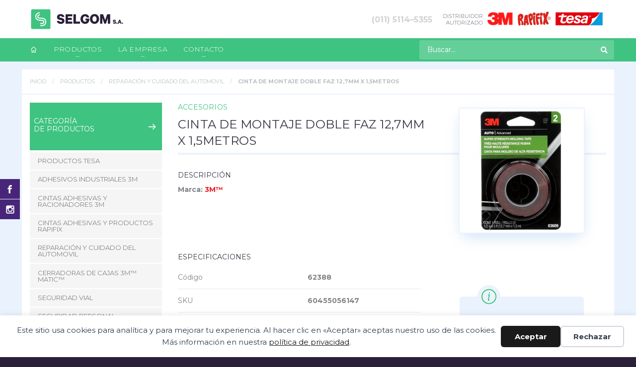

--- FILE ---
content_type: text/html; charset=UTF-8
request_url: https://selgom.com.ar/producto/cinta-de-montaje-doble-faz-127mm-x-15metros/
body_size: 17293
content:

<!doctype html>

  <html class="no-js"  lang="es">

	<head>
		<meta charset="utf-8">
		
		<!-- Force IE to use the latest rendering engine available -->
		<meta http-equiv="X-UA-Compatible" content="IE=edge">

		<!-- Mobile Meta -->
		<meta name="viewport" content="width=device-width, initial-scale=1.0">
		<meta class="foundation-mq">
		
		<!-- If Site Icon isn't set in customizer -->
		
		<link rel="pingback" href="https://selgom.com.ar/xmlrpc.php">
				<meta name='robots' content='index, follow, max-snippet:-1, max-image-preview:large, max-video-preview:-1' />

<!-- Google Tag Manager for WordPress by gtm4wp.com -->
<script data-cfasync="false" data-pagespeed-no-defer>
	var gtm4wp_datalayer_name = "dataLayer";
	var dataLayer = dataLayer || [];
</script>
<!-- End Google Tag Manager for WordPress by gtm4wp.com -->
	<!-- This site is optimized with the Yoast SEO plugin v26.8 - https://yoast.com/product/yoast-seo-wordpress/ -->
	<title>Cinta de montaje doble faz 12,7mm x 1,5metros -</title>
	<meta name="description" content="Marca: 3M™" />
	<link rel="canonical" href="https://selgom.com.ar/producto/cinta-de-montaje-doble-faz-127mm-x-15metros/" />
	<meta property="og:locale" content="es_ES" />
	<meta property="og:type" content="article" />
	<meta property="og:title" content="Cinta de montaje doble faz 12,7mm x 1,5metros -" />
	<meta property="og:description" content="Marca: 3M™" />
	<meta property="og:url" content="https://selgom.com.ar/producto/cinta-de-montaje-doble-faz-127mm-x-15metros/" />
	<meta property="og:site_name" content="Selgom S.A. Cintas Adhesivas y Adhesivos para la Industria." />
	<meta name="twitter:card" content="summary_large_image" />
	<script type="application/ld+json" class="yoast-schema-graph">{"@context":"https://schema.org","@graph":[{"@type":"WebPage","@id":"https://selgom.com.ar/producto/cinta-de-montaje-doble-faz-127mm-x-15metros/","url":"https://selgom.com.ar/producto/cinta-de-montaje-doble-faz-127mm-x-15metros/","name":"Cinta de montaje doble faz 12,7mm x 1,5metros -","isPartOf":{"@id":"https://selgom.com.ar/#website"},"datePublished":"2019-06-21T02:54:22+00:00","description":"Marca: 3M™","breadcrumb":{"@id":"https://selgom.com.ar/producto/cinta-de-montaje-doble-faz-127mm-x-15metros/#breadcrumb"},"inLanguage":"es","potentialAction":[{"@type":"ReadAction","target":["https://selgom.com.ar/producto/cinta-de-montaje-doble-faz-127mm-x-15metros/"]}]},{"@type":"BreadcrumbList","@id":"https://selgom.com.ar/producto/cinta-de-montaje-doble-faz-127mm-x-15metros/#breadcrumb","itemListElement":[{"@type":"ListItem","position":1,"name":"Portada","item":"https://selgom.com.ar/"},{"@type":"ListItem","position":2,"name":"Productos","item":"https://selgom.com.ar/producto/"},{"@type":"ListItem","position":3,"name":"Cinta de montaje doble faz 12,7mm x 1,5metros"}]},{"@type":"WebSite","@id":"https://selgom.com.ar/#website","url":"https://selgom.com.ar/","name":"Selgom S.A. Cintas Adhesivas y Adhesivos para la Industria.","description":"Cintas Adhesivas y Adhesivos para la Industria.","publisher":{"@id":"https://selgom.com.ar/#organization"},"potentialAction":[{"@type":"SearchAction","target":{"@type":"EntryPoint","urlTemplate":"https://selgom.com.ar/?s={search_term_string}"},"query-input":{"@type":"PropertyValueSpecification","valueRequired":true,"valueName":"search_term_string"}}],"inLanguage":"es"},{"@type":"Organization","@id":"https://selgom.com.ar/#organization","name":"Selgom","url":"https://selgom.com.ar/","logo":{"@type":"ImageObject","inLanguage":"es","@id":"https://selgom.com.ar/#/schema/logo/image/","url":"https://selgom.com.ar/wp-content/uploads/2019/09/favicon.fw_.png","contentUrl":"https://selgom.com.ar/wp-content/uploads/2019/09/favicon.fw_.png","width":32,"height":32,"caption":"Selgom"},"image":{"@id":"https://selgom.com.ar/#/schema/logo/image/"}}]}</script>
	<!-- / Yoast SEO plugin. -->


<meta name="description" content="Marca: 3M™">
<meta name="robots" content="index, follow, max-snippet:-1, max-image-preview:large, max-video-preview:-1">
<link rel="canonical" href="https://selgom.com.ar/producto/cinta-de-montaje-doble-faz-127mm-x-15metros/">
<meta property="og:url" content="https://selgom.com.ar/producto/cinta-de-montaje-doble-faz-127mm-x-15metros/">
<meta property="og:site_name" content="Selgom S.A. Cintas Adhesivas y Adhesivos para la Industria.">
<meta property="og:locale" content="es_ES">
<meta property="og:type" content="article">
<meta property="article:author" content="https://www.facebook.com/selgomsa/">
<meta property="article:publisher" content="https://www.facebook.com/selgomsa/">
<meta property="og:title" content="Cinta de montaje doble faz 12,7mm x 1,5metros &quot;-&quot; Selgom S.A. Cintas Adhesivas y Adhesivos para la Industria.">
<meta property="og:description" content="Marca: 3M™">
<meta property="fb:pages" content="">
<meta property="fb:admins" content="">
<meta property="fb:app_id" content="">
<meta name="twitter:card" content="summary">
<meta name="twitter:title" content="Cinta de montaje doble faz 12,7mm x 1,5metros &quot;-&quot; Selgom S.A. Cintas Adhesivas y Adhesivos para la Industria.">
<meta name="twitter:description" content="Marca: 3M™">
<link rel='dns-prefetch' href='//fonts.googleapis.com' />
<link rel="alternate" type="application/rss+xml" title="Selgom S.A. Cintas Adhesivas y Adhesivos para la Industria. &raquo; Feed" href="https://selgom.com.ar/feed/" />
<link rel="alternate" type="application/rss+xml" title="Selgom S.A. Cintas Adhesivas y Adhesivos para la Industria. &raquo; Feed de los comentarios" href="https://selgom.com.ar/comments/feed/" />
<link rel="alternate" title="oEmbed (JSON)" type="application/json+oembed" href="https://selgom.com.ar/wp-json/oembed/1.0/embed?url=https%3A%2F%2Fselgom.com.ar%2Fproducto%2Fcinta-de-montaje-doble-faz-127mm-x-15metros%2F" />
<link rel="alternate" title="oEmbed (XML)" type="text/xml+oembed" href="https://selgom.com.ar/wp-json/oembed/1.0/embed?url=https%3A%2F%2Fselgom.com.ar%2Fproducto%2Fcinta-de-montaje-doble-faz-127mm-x-15metros%2F&#038;format=xml" />
		<!-- This site uses the Google Analytics by ExactMetrics plugin v8.11.1 - Using Analytics tracking - https://www.exactmetrics.com/ -->
		<!-- Nota: ExactMetrics no está actualmente configurado en este sitio. El dueño del sitio necesita identificarse usando su cuenta de Google Analytics en el panel de ajustes de ExactMetrics. -->
					<!-- No tracking code set -->
				<!-- / Google Analytics by ExactMetrics -->
		<style id='wp-img-auto-sizes-contain-inline-css' type='text/css'>
img:is([sizes=auto i],[sizes^="auto," i]){contain-intrinsic-size:3000px 1500px}
/*# sourceURL=wp-img-auto-sizes-contain-inline-css */
</style>
<style id='wp-block-library-inline-css' type='text/css'>
:root{--wp-block-synced-color:#7a00df;--wp-block-synced-color--rgb:122,0,223;--wp-bound-block-color:var(--wp-block-synced-color);--wp-editor-canvas-background:#ddd;--wp-admin-theme-color:#007cba;--wp-admin-theme-color--rgb:0,124,186;--wp-admin-theme-color-darker-10:#006ba1;--wp-admin-theme-color-darker-10--rgb:0,107,160.5;--wp-admin-theme-color-darker-20:#005a87;--wp-admin-theme-color-darker-20--rgb:0,90,135;--wp-admin-border-width-focus:2px}@media (min-resolution:192dpi){:root{--wp-admin-border-width-focus:1.5px}}.wp-element-button{cursor:pointer}:root .has-very-light-gray-background-color{background-color:#eee}:root .has-very-dark-gray-background-color{background-color:#313131}:root .has-very-light-gray-color{color:#eee}:root .has-very-dark-gray-color{color:#313131}:root .has-vivid-green-cyan-to-vivid-cyan-blue-gradient-background{background:linear-gradient(135deg,#00d084,#0693e3)}:root .has-purple-crush-gradient-background{background:linear-gradient(135deg,#34e2e4,#4721fb 50%,#ab1dfe)}:root .has-hazy-dawn-gradient-background{background:linear-gradient(135deg,#faaca8,#dad0ec)}:root .has-subdued-olive-gradient-background{background:linear-gradient(135deg,#fafae1,#67a671)}:root .has-atomic-cream-gradient-background{background:linear-gradient(135deg,#fdd79a,#004a59)}:root .has-nightshade-gradient-background{background:linear-gradient(135deg,#330968,#31cdcf)}:root .has-midnight-gradient-background{background:linear-gradient(135deg,#020381,#2874fc)}:root{--wp--preset--font-size--normal:16px;--wp--preset--font-size--huge:42px}.has-regular-font-size{font-size:1em}.has-larger-font-size{font-size:2.625em}.has-normal-font-size{font-size:var(--wp--preset--font-size--normal)}.has-huge-font-size{font-size:var(--wp--preset--font-size--huge)}.has-text-align-center{text-align:center}.has-text-align-left{text-align:left}.has-text-align-right{text-align:right}.has-fit-text{white-space:nowrap!important}#end-resizable-editor-section{display:none}.aligncenter{clear:both}.items-justified-left{justify-content:flex-start}.items-justified-center{justify-content:center}.items-justified-right{justify-content:flex-end}.items-justified-space-between{justify-content:space-between}.screen-reader-text{border:0;clip-path:inset(50%);height:1px;margin:-1px;overflow:hidden;padding:0;position:absolute;width:1px;word-wrap:normal!important}.screen-reader-text:focus{background-color:#ddd;clip-path:none;color:#444;display:block;font-size:1em;height:auto;left:5px;line-height:normal;padding:15px 23px 14px;text-decoration:none;top:5px;width:auto;z-index:100000}html :where(.has-border-color){border-style:solid}html :where([style*=border-top-color]){border-top-style:solid}html :where([style*=border-right-color]){border-right-style:solid}html :where([style*=border-bottom-color]){border-bottom-style:solid}html :where([style*=border-left-color]){border-left-style:solid}html :where([style*=border-width]){border-style:solid}html :where([style*=border-top-width]){border-top-style:solid}html :where([style*=border-right-width]){border-right-style:solid}html :where([style*=border-bottom-width]){border-bottom-style:solid}html :where([style*=border-left-width]){border-left-style:solid}html :where(img[class*=wp-image-]){height:auto;max-width:100%}:where(figure){margin:0 0 1em}html :where(.is-position-sticky){--wp-admin--admin-bar--position-offset:var(--wp-admin--admin-bar--height,0px)}@media screen and (max-width:600px){html :where(.is-position-sticky){--wp-admin--admin-bar--position-offset:0px}}

/*# sourceURL=wp-block-library-inline-css */
</style><style id='global-styles-inline-css' type='text/css'>
:root{--wp--preset--aspect-ratio--square: 1;--wp--preset--aspect-ratio--4-3: 4/3;--wp--preset--aspect-ratio--3-4: 3/4;--wp--preset--aspect-ratio--3-2: 3/2;--wp--preset--aspect-ratio--2-3: 2/3;--wp--preset--aspect-ratio--16-9: 16/9;--wp--preset--aspect-ratio--9-16: 9/16;--wp--preset--color--black: #000000;--wp--preset--color--cyan-bluish-gray: #abb8c3;--wp--preset--color--white: #ffffff;--wp--preset--color--pale-pink: #f78da7;--wp--preset--color--vivid-red: #cf2e2e;--wp--preset--color--luminous-vivid-orange: #ff6900;--wp--preset--color--luminous-vivid-amber: #fcb900;--wp--preset--color--light-green-cyan: #7bdcb5;--wp--preset--color--vivid-green-cyan: #00d084;--wp--preset--color--pale-cyan-blue: #8ed1fc;--wp--preset--color--vivid-cyan-blue: #0693e3;--wp--preset--color--vivid-purple: #9b51e0;--wp--preset--gradient--vivid-cyan-blue-to-vivid-purple: linear-gradient(135deg,rgb(6,147,227) 0%,rgb(155,81,224) 100%);--wp--preset--gradient--light-green-cyan-to-vivid-green-cyan: linear-gradient(135deg,rgb(122,220,180) 0%,rgb(0,208,130) 100%);--wp--preset--gradient--luminous-vivid-amber-to-luminous-vivid-orange: linear-gradient(135deg,rgb(252,185,0) 0%,rgb(255,105,0) 100%);--wp--preset--gradient--luminous-vivid-orange-to-vivid-red: linear-gradient(135deg,rgb(255,105,0) 0%,rgb(207,46,46) 100%);--wp--preset--gradient--very-light-gray-to-cyan-bluish-gray: linear-gradient(135deg,rgb(238,238,238) 0%,rgb(169,184,195) 100%);--wp--preset--gradient--cool-to-warm-spectrum: linear-gradient(135deg,rgb(74,234,220) 0%,rgb(151,120,209) 20%,rgb(207,42,186) 40%,rgb(238,44,130) 60%,rgb(251,105,98) 80%,rgb(254,248,76) 100%);--wp--preset--gradient--blush-light-purple: linear-gradient(135deg,rgb(255,206,236) 0%,rgb(152,150,240) 100%);--wp--preset--gradient--blush-bordeaux: linear-gradient(135deg,rgb(254,205,165) 0%,rgb(254,45,45) 50%,rgb(107,0,62) 100%);--wp--preset--gradient--luminous-dusk: linear-gradient(135deg,rgb(255,203,112) 0%,rgb(199,81,192) 50%,rgb(65,88,208) 100%);--wp--preset--gradient--pale-ocean: linear-gradient(135deg,rgb(255,245,203) 0%,rgb(182,227,212) 50%,rgb(51,167,181) 100%);--wp--preset--gradient--electric-grass: linear-gradient(135deg,rgb(202,248,128) 0%,rgb(113,206,126) 100%);--wp--preset--gradient--midnight: linear-gradient(135deg,rgb(2,3,129) 0%,rgb(40,116,252) 100%);--wp--preset--font-size--small: 13px;--wp--preset--font-size--medium: 20px;--wp--preset--font-size--large: 36px;--wp--preset--font-size--x-large: 42px;--wp--preset--spacing--20: 0.44rem;--wp--preset--spacing--30: 0.67rem;--wp--preset--spacing--40: 1rem;--wp--preset--spacing--50: 1.5rem;--wp--preset--spacing--60: 2.25rem;--wp--preset--spacing--70: 3.38rem;--wp--preset--spacing--80: 5.06rem;--wp--preset--shadow--natural: 6px 6px 9px rgba(0, 0, 0, 0.2);--wp--preset--shadow--deep: 12px 12px 50px rgba(0, 0, 0, 0.4);--wp--preset--shadow--sharp: 6px 6px 0px rgba(0, 0, 0, 0.2);--wp--preset--shadow--outlined: 6px 6px 0px -3px rgb(255, 255, 255), 6px 6px rgb(0, 0, 0);--wp--preset--shadow--crisp: 6px 6px 0px rgb(0, 0, 0);}:where(.is-layout-flex){gap: 0.5em;}:where(.is-layout-grid){gap: 0.5em;}body .is-layout-flex{display: flex;}.is-layout-flex{flex-wrap: wrap;align-items: center;}.is-layout-flex > :is(*, div){margin: 0;}body .is-layout-grid{display: grid;}.is-layout-grid > :is(*, div){margin: 0;}:where(.wp-block-columns.is-layout-flex){gap: 2em;}:where(.wp-block-columns.is-layout-grid){gap: 2em;}:where(.wp-block-post-template.is-layout-flex){gap: 1.25em;}:where(.wp-block-post-template.is-layout-grid){gap: 1.25em;}.has-black-color{color: var(--wp--preset--color--black) !important;}.has-cyan-bluish-gray-color{color: var(--wp--preset--color--cyan-bluish-gray) !important;}.has-white-color{color: var(--wp--preset--color--white) !important;}.has-pale-pink-color{color: var(--wp--preset--color--pale-pink) !important;}.has-vivid-red-color{color: var(--wp--preset--color--vivid-red) !important;}.has-luminous-vivid-orange-color{color: var(--wp--preset--color--luminous-vivid-orange) !important;}.has-luminous-vivid-amber-color{color: var(--wp--preset--color--luminous-vivid-amber) !important;}.has-light-green-cyan-color{color: var(--wp--preset--color--light-green-cyan) !important;}.has-vivid-green-cyan-color{color: var(--wp--preset--color--vivid-green-cyan) !important;}.has-pale-cyan-blue-color{color: var(--wp--preset--color--pale-cyan-blue) !important;}.has-vivid-cyan-blue-color{color: var(--wp--preset--color--vivid-cyan-blue) !important;}.has-vivid-purple-color{color: var(--wp--preset--color--vivid-purple) !important;}.has-black-background-color{background-color: var(--wp--preset--color--black) !important;}.has-cyan-bluish-gray-background-color{background-color: var(--wp--preset--color--cyan-bluish-gray) !important;}.has-white-background-color{background-color: var(--wp--preset--color--white) !important;}.has-pale-pink-background-color{background-color: var(--wp--preset--color--pale-pink) !important;}.has-vivid-red-background-color{background-color: var(--wp--preset--color--vivid-red) !important;}.has-luminous-vivid-orange-background-color{background-color: var(--wp--preset--color--luminous-vivid-orange) !important;}.has-luminous-vivid-amber-background-color{background-color: var(--wp--preset--color--luminous-vivid-amber) !important;}.has-light-green-cyan-background-color{background-color: var(--wp--preset--color--light-green-cyan) !important;}.has-vivid-green-cyan-background-color{background-color: var(--wp--preset--color--vivid-green-cyan) !important;}.has-pale-cyan-blue-background-color{background-color: var(--wp--preset--color--pale-cyan-blue) !important;}.has-vivid-cyan-blue-background-color{background-color: var(--wp--preset--color--vivid-cyan-blue) !important;}.has-vivid-purple-background-color{background-color: var(--wp--preset--color--vivid-purple) !important;}.has-black-border-color{border-color: var(--wp--preset--color--black) !important;}.has-cyan-bluish-gray-border-color{border-color: var(--wp--preset--color--cyan-bluish-gray) !important;}.has-white-border-color{border-color: var(--wp--preset--color--white) !important;}.has-pale-pink-border-color{border-color: var(--wp--preset--color--pale-pink) !important;}.has-vivid-red-border-color{border-color: var(--wp--preset--color--vivid-red) !important;}.has-luminous-vivid-orange-border-color{border-color: var(--wp--preset--color--luminous-vivid-orange) !important;}.has-luminous-vivid-amber-border-color{border-color: var(--wp--preset--color--luminous-vivid-amber) !important;}.has-light-green-cyan-border-color{border-color: var(--wp--preset--color--light-green-cyan) !important;}.has-vivid-green-cyan-border-color{border-color: var(--wp--preset--color--vivid-green-cyan) !important;}.has-pale-cyan-blue-border-color{border-color: var(--wp--preset--color--pale-cyan-blue) !important;}.has-vivid-cyan-blue-border-color{border-color: var(--wp--preset--color--vivid-cyan-blue) !important;}.has-vivid-purple-border-color{border-color: var(--wp--preset--color--vivid-purple) !important;}.has-vivid-cyan-blue-to-vivid-purple-gradient-background{background: var(--wp--preset--gradient--vivid-cyan-blue-to-vivid-purple) !important;}.has-light-green-cyan-to-vivid-green-cyan-gradient-background{background: var(--wp--preset--gradient--light-green-cyan-to-vivid-green-cyan) !important;}.has-luminous-vivid-amber-to-luminous-vivid-orange-gradient-background{background: var(--wp--preset--gradient--luminous-vivid-amber-to-luminous-vivid-orange) !important;}.has-luminous-vivid-orange-to-vivid-red-gradient-background{background: var(--wp--preset--gradient--luminous-vivid-orange-to-vivid-red) !important;}.has-very-light-gray-to-cyan-bluish-gray-gradient-background{background: var(--wp--preset--gradient--very-light-gray-to-cyan-bluish-gray) !important;}.has-cool-to-warm-spectrum-gradient-background{background: var(--wp--preset--gradient--cool-to-warm-spectrum) !important;}.has-blush-light-purple-gradient-background{background: var(--wp--preset--gradient--blush-light-purple) !important;}.has-blush-bordeaux-gradient-background{background: var(--wp--preset--gradient--blush-bordeaux) !important;}.has-luminous-dusk-gradient-background{background: var(--wp--preset--gradient--luminous-dusk) !important;}.has-pale-ocean-gradient-background{background: var(--wp--preset--gradient--pale-ocean) !important;}.has-electric-grass-gradient-background{background: var(--wp--preset--gradient--electric-grass) !important;}.has-midnight-gradient-background{background: var(--wp--preset--gradient--midnight) !important;}.has-small-font-size{font-size: var(--wp--preset--font-size--small) !important;}.has-medium-font-size{font-size: var(--wp--preset--font-size--medium) !important;}.has-large-font-size{font-size: var(--wp--preset--font-size--large) !important;}.has-x-large-font-size{font-size: var(--wp--preset--font-size--x-large) !important;}
/*# sourceURL=global-styles-inline-css */
</style>

<style id='classic-theme-styles-inline-css' type='text/css'>
/*! This file is auto-generated */
.wp-block-button__link{color:#fff;background-color:#32373c;border-radius:9999px;box-shadow:none;text-decoration:none;padding:calc(.667em + 2px) calc(1.333em + 2px);font-size:1.125em}.wp-block-file__button{background:#32373c;color:#fff;text-decoration:none}
/*# sourceURL=/wp-includes/css/classic-themes.min.css */
</style>
<link rel='stylesheet' id='site-css-css' href='https://selgom.com.ar/wp-content/themes/selgom/assets/styles/style.css?ver=1728362414' type='text/css' media='all' />
<link rel='stylesheet' id='wpb-google-fonts-css' href='https://fonts.googleapis.com/css?family=Montserrat%3A300%2C400%2C700%2C900&#038;ver=6.9' type='text/css' media='all' />
<script type="text/javascript" src="https://selgom.com.ar/wp-includes/js/jquery/jquery.min.js?ver=3.7.1" id="jquery-core-js"></script>
<script type="text/javascript" src="https://selgom.com.ar/wp-includes/js/jquery/jquery-migrate.min.js?ver=3.4.1" id="jquery-migrate-js"></script>
<link rel="https://api.w.org/" href="https://selgom.com.ar/wp-json/" /><link rel='shortlink' href='https://selgom.com.ar/?p=694' />

		<!-- GA Google Analytics @ https://m0n.co/ga -->
		<script async src="https://www.googletagmanager.com/gtag/js?id=UA-151435196-1"></script>
		<script>
			window.dataLayer = window.dataLayer || [];
			function gtag(){dataLayer.push(arguments);}
			gtag('js', new Date());
			gtag('config', 'UA-151435196-1');
		</script>

				<!-- DO NOT COPY THIS SNIPPET! Start of Page Analytics Tracking for HubSpot WordPress plugin v11.3.37-->
			<script class="hsq-set-content-id" data-content-id="blog-post">
				var _hsq = _hsq || [];
				_hsq.push(["setContentType", "blog-post"]);
			</script>
			<!-- DO NOT COPY THIS SNIPPET! End of Page Analytics Tracking for HubSpot WordPress plugin -->
			
<!-- Google Tag Manager for WordPress by gtm4wp.com -->
<!-- GTM Container placement set to footer -->
<script data-cfasync="false" data-pagespeed-no-defer>
	var dataLayer_content = {"pagePostType":"producto","pagePostType2":"single-producto","pageCategory":["accesorios","reparacion-y-cuidado-del-automovil"],"pagePostAuthor":"Maximiliano Tangorra"};
	dataLayer.push( dataLayer_content );
</script>
<script data-cfasync="false" data-pagespeed-no-defer>
(function(w,d,s,l,i){w[l]=w[l]||[];w[l].push({'gtm.start':
new Date().getTime(),event:'gtm.js'});var f=d.getElementsByTagName(s)[0],
j=d.createElement(s),dl=l!='dataLayer'?'&l='+l:'';j.async=true;j.src=
'//www.googletagmanager.com/gtm.js?id='+i+dl;f.parentNode.insertBefore(j,f);
})(window,document,'script','dataLayer','GTM-MXBJF7W');
</script>
<!-- End Google Tag Manager for WordPress by gtm4wp.com --><div data-nosnippet class="seopress-user-consent seopress-user-message seopress-user-consent-hide">
        <p>Este sitio usa cookies para analítica y para mejorar tu experiencia. Al hacer clic en «Aceptar» aceptas nuestro uso de las cookies. Más información en nuestra <a href="">política de privacidad</a>.</p>
        <p>
            <button id="seopress-user-consent-accept" type="button">Aceptar</button>
            <button type="button" id="seopress-user-consent-close">Rechazar</button>
        </p>
    </div><div class="seopress-user-consent-backdrop seopress-user-consent-hide"></div><style>.seopress-user-consent {position: fixed;z-index: 8000;display: inline-flex;flex-direction: column;justify-content: center;border: none;box-sizing: border-box;left: 0;right: 0;width: 100%;padding: 18px 24px;bottom:0;text-align:center;background:#FFFFFF;box-shadow: 0 -2px 10px rgba(0, 0, 0, 0.08);}@media (max-width: 782px) {.seopress-user-consent {padding: 16px;}.seopress-user-consent.seopress-user-message {flex-direction: column !important;align-items: stretch;gap: 16px;}.seopress-user-consent.seopress-user-message p:first-child {margin: 0 !important;text-align: center;}.seopress-user-consent.seopress-user-message p:last-child {width: 100%; flex-direction: column;justify-content: stretch;gap: 10px;}.seopress-user-consent.seopress-user-message button {width: 100% !important;min-width: auto !important;}}}.seopress-user-consent.seopress-user-message p:first-child {margin: 0;line-height: 1.6;flex: 1;}.seopress-user-consent p {margin: 0;font-size: 15px;line-height: 1.6;color:#2c3e50;}.seopress-user-consent a{color:#1a1a1a;text-decoration: underline;font-weight: 500;}.seopress-user-consent a:hover{text-decoration: none;opacity: 0.7;}.seopress-user-consent.seopress-user-message {flex-direction: row;align-items: center;gap: 24px;}.seopress-user-consent.seopress-user-message p:last-child {display: flex;gap: 12px;justify-content: flex-end;flex-wrap: nowrap;margin: 0;flex-shrink: 0;}.seopress-user-consent button {padding: 12px 24px;border: none;border-radius: 6px;font-size: 15px;font-weight: 600;cursor: pointer;transition: all 0.2s ease;flex: 0 1 auto;min-width: 120px;background:#1a1a1a;color:#ffffff;}.seopress-user-consent button:hover{transform: translateY(-1px);box-shadow: 0 2px 8px rgba(0, 0, 0, 0.15);background:#000000;}#seopress-user-consent-close{border: 2px solid #d1d5db !important;background:#ffffff;color:#374151;}#seopress-user-consent-close:hover{background:#f9fafb;border-color: #9ca3af !important;color:#1f2937;}@media (max-width: 480px) {.seopress-user-consent.seopress-user-message p:last-child {flex-direction: column;}.seopress-user-consent button {width: 100%;min-width: auto;}}.seopress-user-consent-hide{display:none !important;}.seopress-edit-choice{
        background: none;
        justify-content: flex-start;
        align-items: flex-start;
        z-index: 7999;
        border: none;
        width: auto;
        transform: none !important;
        left: 20px !important;
        right: auto !important;
        bottom: 20px;
        top: auto;
        box-shadow: none;
        padding: 0;
    }</style>
    <script>
    window.dataLayer = window.dataLayer || [];
    function gtag() { dataLayer.push(arguments); }
    gtag('consent', 'default', {
        'ad_user_data': 'denied',
        'ad_personalization': 'denied',
        'ad_storage': 'denied',
        'analytics_storage': 'denied',
        'wait_for_update': 500,
      }); 
gtag('js', new Date()); 
gtag('config', '');
</script><link rel="icon" href="https://selgom.com.ar/wp-content/uploads/cache/2019/09/favicon_fw_/283799677.png" sizes="32x32" />
<link rel="icon" href="https://selgom.com.ar/wp-content/uploads/cache/2019/09/favicon_fw_/2298619149.png" sizes="192x192" />
<link rel="apple-touch-icon" href="https://selgom.com.ar/wp-content/uploads/cache/2019/09/favicon_fw_/2034702130.png" />
<meta name="msapplication-TileImage" content="https://selgom.com.ar/wp-content/uploads/cache/2019/09/favicon_fw_/461561688.png" />

<script async src='https://www.googletagmanager.com/gtag/js?id='></script><script>
window.dataLayer = window.dataLayer || [];
function gtag(){dataLayer.push(arguments);}gtag('js', new Date());
gtag('set', 'cookie_domain', 'auto');
gtag('set', 'cookie_flags', 'SameSite=None;Secure');

 gtag('config', '' , {});

</script>

	
		<link rel="stylesheet" href="https://use.fontawesome.com/releases/v5.4.2/css/all.css" integrity="sha384-/rXc/GQVaYpyDdyxK+ecHPVYJSN9bmVFBvjA/9eOB+pb3F2w2N6fc5qB9Ew5yIns" crossorigin="anonymous">
	

		<script type="text/javascript">
		var templateUrl = 'https://selgom.com.ar/wp-content/themes/selgom';
		</script>


	<link rel='stylesheet' id='basecss-css' href='https://selgom.com.ar/wp-content/plugins/eu-cookie-law/css/style.css?ver=6.9' type='text/css' media='all' />
<link rel='stylesheet' id='joinchat-css' href='https://selgom.com.ar/wp-content/plugins/creame-whatsapp-me/public/css/joinchat-btn.min.css?ver=6.0.10' type='text/css' media='all' />
</head>
			
	<body data-rsssl=1 class="wp-singular producto-template-default single single-producto postid-694 wp-theme-selgom">

		<div class="page-container">
	
				
					<header class="pageHeader" role="banner">
	
						<div class="grid-container">
							<div class="pageHeader-top">
								<a href="https://selgom.com.ar/" title="Selgom S.A. Cintas Adhesivas y Adhesivos para la Industria." class="pageHeader-logo"><img src="https://selgom.com.ar/wp-content/themes/selgom/assets/images/header-logo.png" srcset="https://selgom.com.ar/wp-content/themes/selgom/assets/images/header-logo.svg" alt="Selgom S.A." width="190" height="40"></a>
			
								<div class="hide-for-small-only">
									<span class="tel">(011) 5114–5355 </span>									<div><img src="/wp-content/uploads/2025/05/header-marcas2.png" alt="Rapixif, 3M, Tesa" width="334" height="44"></div>
								</div>
							</div>
						</div>
						<div data-sticky-container>
							<div class="pageNav"  data-sticky data-margin-top="0" data-sticky-on="small" data-anchor="pageMain">	
								<div class="grid-container">
		
									<nav id="pageNav-nav" class="pageNav-nav ">
										<button class="pageNav-mobileBTN close jq-controlNav" type="button" data-target=".pageNav-nav" ><i class="fas fa-chevron-left"></i></button>
										<ul id="pageNav-ul" class="pageNav-ul menu vertical dropdown" data-dropdown-menu>
											<li class="homeBTN"><a href="https://selgom.com.ar/" title="Selgom S.A. Cintas Adhesivas y Adhesivos para la Industria." class="pageHeader-logo"><img src="https://selgom.com.ar/wp-content/themes/selgom/assets/images/icon-home.png" srcset="https://selgom.com.ar/wp-content/themes/selgom/assets/images/icon-home.svg" alt="Inicio" width="16" height="16"></a>
											</li>
										<li id="menu-item-71" class="menu-item menu-item-type-post_type menu-item-object-page menu-item-71"><a href="https://selgom.com.ar/productos/">Productos</a></li>
<li id="menu-item-72" class="menu-item menu-item-type-post_type menu-item-object-page menu-item-72"><a href="https://selgom.com.ar/la-empresa/">La empresa</a></li>
<li id="menu-item-73" class="menu-item menu-item-type-post_type menu-item-object-page menu-item-73"><a href="https://selgom.com.ar/contacto/">Contacto</a></li>
										</ul>
									</nav> 
		
									<div class="pageNav-group">
										<button class="pageNav-mobileBTN jq-controlNav" type="button" data-target=".pageNav-nav" ><i class="fas fa-bars"></i></button>  
			
										<form role="search" method="get" class="search-form" action="https://selgom.com.ar/">
											<input type="search" class="search-field" placeholder="Buscar..." value="" name="s" title="Buscar" />
											<input type="hidden" name="post_type" value="producto" />
											<button type="submit" class="search-submit small" ><i class="fas fa-search"></i></button>
										</form>	
									</div>
		
								</div>	
							</div>
						</div>
	
					</header> <!-- end .header -->
				
				
				<main class="pageMain" id="pageMain"><div class="content grid-container ">
	<div class="bg-color-00 margin-top-1" >	
			
				
		<div class="page-breadcrums cf wow fadeInUp" data-wow-duration="1s" data-wow-delay="0.5s" ><ul class="breadcrumbs"><li><a href="https://selgom.com.ar">Inicio</a></li><li><a href="https://selgom.com.ar/productos/">Productos</a></li><li><a href="https://selgom.com.ar/category/reparacion-y-cuidado-del-automovil/" title="Reparación y Cuidado del Automovil">Reparación y Cuidado del Automovil</a></li><li><span class="show-for-sr">Actualmente: </span> <strong><a href="https://selgom.com.ar/producto/cinta-de-montaje-doble-faz-127mm-x-15metros/" title="Cinta de montaje doble faz 12,7mm x 1,5metros">Cinta de montaje doble faz 12,7mm x 1,5metros</a></strong></li></ul></div>
<div class="grid-x grid-padding-x grid-padding-y ">
    <aside class="medium-4 large-3 cell">
					<div>
											<div class="pageProd-aside-header">
							<h3>CATEGORÍA<br> DE PRODUCTOS</h3>
							<img src="https://selgom.com.ar/wp-content/themes/selgom/assets/images/icon-arrow.png" srcset="https://selgom.com.ar/wp-content/themes/selgom/assets/images/icon-arrow.svg" alt="Selgom S.A." width="24" height="24">
						</div>
                        <nav id="subsectionNav" class="subsectionNav">
                            <ul class="vertical menu"  id="subsectionNav-ul">
                                <li><a href="#" title="VER CATEGORÍAS" class="hide-for-medium pageProd-aside-categorias"><i class="fa fa-bars"></i> CATEGORÍAS</a>
                                <ul class="menu vertical nested  pageProd-aside-nav">
                                <li class="" data-pid="80"><a href="https://selgom.com.ar/category/productos-tesa/" title="Productos Tesa" class="">Productos Tesa</a></li><li class="" data-pid="1"><a href="https://selgom.com.ar/category/adhesivos-industriales-3m/" title="Adhesivos Industriales 3M" class="">Adhesivos Industriales 3M</a></li><li class="" data-pid="4"><a href="https://selgom.com.ar/category/cintas-autoadhesivas/" title="Cintas adhesivas y racionadores 3M" class="">Cintas adhesivas y racionadores 3M</a></li><li class="" data-pid="5"><a href="https://selgom.com.ar/category/sistemas-de-embalaje/" title="Cintas adhesivas y productos Rapifix" class="">Cintas adhesivas y productos Rapifix</a></li><li class="" data-pid="6"><a href="https://selgom.com.ar/category/reparacion-y-cuidado-del-automovil/" title="Reparación y Cuidado del Automovil" class="">Reparación y Cuidado del Automovil</a></li><li class="" data-pid="73"><a href="https://selgom.com.ar/category/cerradoras-cajas-3m-matic/" title="CERRADORAS DE CAJAS 3M™ MATIC™" class="">CERRADORAS DE CAJAS 3M™ MATIC™</a></li><li class="" data-pid="7"><a href="https://selgom.com.ar/category/seguridad-vial/" title="Seguridad Vial" class="">Seguridad Vial</a></li><li class="" data-pid="8"><a href="https://selgom.com.ar/category/seguridad-personal-industrial-elementos-proteccion/" title="Seguridad Personal - Elementos de Protección" class="">Seguridad Personal - Elementos de Protección</a></li><li class="" data-pid="9"><a href="https://selgom.com.ar/category/abrasivos-y-sistemas-abrasivos-3m/" title="Abrasivos y Sistemas abrasivos 3M" class="">Abrasivos y Sistemas abrasivos 3M</a></li><li class="" data-pid="10"><a href="https://selgom.com.ar/category/otros-productos-de-embalaje/" title="Otros Productos de Embalaje" class="">Otros Productos de Embalaje</a></li><li class="" data-pid="74"><a href="https://selgom.com.ar/category/cintas-montaje-flexografia-3m/" title="CINTAS DE MONTAJE PARA FLEXOGRAFÍA 3M" class="">CINTAS DE MONTAJE PARA FLEXOGRAFÍA 3M</a></li>                                </ul>
                                </li>
                            </ul>
                        </nav>
                        					</div>
					<div class="box-banner-02 hide-for-small-only">
						<i class="fas fa-truck"></i>
						<span>Servicio de <strong>entrega a domicilio</strong></span>
					</div>
				</aside>    <article class="cell medium-8 large-9 pageProd-single margin-bottom-1"  id="post-694" role="article" itemscope itemtype="http://schema.org/BlogPosting">
        <header class="pageProd-header margin-bottom-2 wow fadeInUp" data-wow-duration="1s" data-wow-delay="1s" >
            <div class="title-group-01 margin-0">
                <h2 class="subtitle color-01">Accesorios</h2>                <h1 class="title">Cinta de montaje doble faz 12,7mm x 1,5metros</h1>
            </div>
        </header>
        <div class="content grid-x grid-padding-x  grid-padding-y">
            <div class="cell large-7 grid-x small-order-2 large-order-1 wow fadeInUp" data-wow-duration="1s" data-wow-delay="1.5s" >
                <div class="cell margin-bottom-2">
                    <h3 class="page-title-02">Descripción</h3>
                    <p><strong>Marca:</strong> <strong class="color-3m">3M™</strong></p>
                </div>
                                <div class="cell">
                    <h3 class="page-title-02">Especificaciones</h3>
                    <ul class="pageProd-espec"><li><div class="grid-x grid-padding-x"><div class="cell medium-6">Código</div><div class="cell medium-6"><strong>62388</strong></div></div></li><li><div class="grid-x grid-padding-x"><div class="cell medium-6">SKU</div><div class="cell medium-6"><strong>60455056147</strong></div></div></li><li><div class="grid-x grid-padding-x"><div class="cell medium-6">Unidad</div><div class="cell medium-6"><strong>RO</strong></div></div></li><li><div class="grid-x grid-padding-x"><div class="cell medium-6">Cantidad por caja</div><div class="cell medium-6"><strong>24</strong></div></div></li></ul>                </div>
                                    <div class="pageProd-box-consultar text-center hide-for-large cell margin-top-2">
                    <img src="https://selgom.com.ar/wp-content/themes/selgom/assets/images/icon-quest.png" srcset="https://selgom.com.ar/wp-content/themes/selgom/assets/images/icon-quest.svg" alt="Selgom S.A." width="40" height="40">
                    ¿Consultas sobre este producto?<br>
                    <a href="#" title="ESCRÍBENOS" class="button small style-02 margin-top-1" data-fancybox data-src="#pageProd-form" href="javascript:;">ESCRÍBENOS</a>
                </div>
            </div>
            <div class="cell large-5 pageProd-img-column small-order-1 large-order-2 wow fadeInUp" data-wow-duration="1s" data-wow-delay="1.5s" >
                <figure class="pageProd-img">
                                        <img  src="https://selgom.com.ar/wp-content/uploads/cache/2019/06/cinta-de-montaje-doble-faz/2825092192.jpg" alt="Cinta de montaje doble faz 12,7mm x 1,5metros" width="250" height="250">
                </figure>

                <div class="pageProd-box-consultar text-center show-for-large">
                    <div>
                        <img src="https://selgom.com.ar/wp-content/themes/selgom/assets/images/icon-quest.png" alt="Selgom S.A." width="49" height="auto">
                        ¿Consultas sobre este producto?<br>
                        <a href="#" title="ESCRÍBENOS" class="button  margin-top-1" data-fancybox data-src="#pageProd-form" href="javascript:;"><STRONG>ESCRIBINOS</STRONG></a>
                    </div>
                </div>
            </div>
        </div>        
    </article>

                                    <aside class="cell text-center pageProd-destacados wow fadeInUp" data-wow-duration="1s" data-wow-delay="2s"   data-equalizer data-equalize-on="medium">        
                        <h4 class="page-title-02">También te puede interesar...</h4>   
                        <div id="slideDestacados" class="slideDestacados cell">
                            <div class="owl-slideDestacados owl-carousel owl-theme">
                                            <div class="owl-slideDestacados-slide">    
                            <article class="cell pageProd-thumb ">
    <a href="https://selgom.com.ar/producto/perfect-it-compuesto-para-pulir-pn36058-237ml/" title="Perfect-It Compuesto para pulir PN36058 (237ml)">
        <figure>
                        <img  src="https://selgom.com.ar/wp-content/uploads/cache/2019/06/perfect-it-pn36058-237ml/1201589381.jpg" alt="Perfect-It Compuesto para pulir PN36058 (237ml)" width="180" height="180">
        </figure>
        <header class="title-group-01 margin-0" data-equalizer-watch>
            <h2 class="subtitle">Perfect-It</h2>            <h1 class="title">Perfect-It Compuesto para pulir PN36058 (237ml)</h1>
        </header>
    </a>
</article>                        </div>
                                                <div class="owl-slideDestacados-slide">    
                            <article class="cell pageProd-thumb ">
    <a href="https://selgom.com.ar/producto/perfect-it-compuesto-para-pulir-pn36060-946ml/" title="Perfect-It Compuesto para pulir PN36060 (946ml)">
        <figure>
                        <img  src="https://selgom.com.ar/wp-content/uploads/cache/2019/06/perfect-it-pn36060-946ml/3536937593.jpg" alt="Perfect-It Compuesto para pulir PN36060 (946ml)" width="180" height="180">
        </figure>
        <header class="title-group-01 margin-0" data-equalizer-watch>
            <h2 class="subtitle">Perfect-It</h2>            <h1 class="title">Perfect-It Compuesto para pulir PN36060 (946ml)</h1>
        </header>
    </a>
</article>                        </div>
                                                <div class="owl-slideDestacados-slide">    
                            <article class="cell pageProd-thumb ">
    <a href="https://selgom.com.ar/producto/perfect-it-compuesto-para-pulir-pn36061-38lts/" title="Perfect-It Compuesto para pulir PN36061 (3,8lts)">
        <figure>
                        <img  src="https://selgom.com.ar/wp-content/uploads/cache/2019/06/perfect-it-pn36061-38lts/2755475589.jpg" alt="Perfect-It Compuesto para pulir PN36061 (3,8lts)" width="180" height="180">
        </figure>
        <header class="title-group-01 margin-0" data-equalizer-watch>
            <h2 class="subtitle">Perfect-It</h2>            <h1 class="title">Perfect-It Compuesto para pulir PN36061 (3,8lts)</h1>
        </header>
    </a>
</article>                        </div>
                                                <div class="owl-slideDestacados-slide">    
                            <article class="cell pageProd-thumb ">
    <a href="https://selgom.com.ar/producto/perfect-it-compuesto-para-abrillantar-pn06093-237ml/" title="Perfect-It Compuesto para abrillantar PN06093 (237ml)">
        <figure>
                        <img  src="https://selgom.com.ar/wp-content/uploads/cache/2019/06/perfect-it-pn06093-237ml/2815788014.jpg" alt="Perfect-It Compuesto para abrillantar PN06093 (237ml)" width="180" height="180">
        </figure>
        <header class="title-group-01 margin-0" data-equalizer-watch>
            <h2 class="subtitle">Perfect-It</h2>            <h1 class="title">Perfect-It Compuesto para abrillantar PN06093 (237ml)</h1>
        </header>
    </a>
</article>                        </div>
                                                <div class="owl-slideDestacados-slide">    
                            <article class="cell pageProd-thumb ">
    <a href="https://selgom.com.ar/producto/perfect-it-compuesto-para-abrillantar-pn06094-940ml/" title="Perfect-It Compuesto para abrillantar PN06094 (940ml)">
        <figure>
                        <img  src="https://selgom.com.ar/wp-content/uploads/cache/2019/06/perfect-it-pn06094-940ml/2020443098.jpg" alt="Perfect-It Compuesto para abrillantar PN06094 (940ml)" width="180" height="180">
        </figure>
        <header class="title-group-01 margin-0" data-equalizer-watch>
            <h2 class="subtitle">Perfect-It</h2>            <h1 class="title">Perfect-It Compuesto para abrillantar PN06094 (940ml)</h1>
        </header>
    </a>
</article>                        </div>
                                                <div class="owl-slideDestacados-slide">    
                            <article class="cell pageProd-thumb ">
    <a href="https://selgom.com.ar/producto/perfect-it-compuesto-para-abrillantar-pn06095-38lts/" title="Perfect-It Compuesto para abrillantar PN06095 (3,8lts)">
        <figure>
                        <img  src="https://selgom.com.ar/wp-content/uploads/cache/2019/06/perfect-it-pn06095-38lts/60795233.jpg" alt="Perfect-It Compuesto para abrillantar PN06095 (3,8lts)" width="180" height="180">
        </figure>
        <header class="title-group-01 margin-0" data-equalizer-watch>
            <h2 class="subtitle">Perfect-It</h2>            <h1 class="title">Perfect-It Compuesto para abrillantar PN06095 (3,8lts)</h1>
        </header>
    </a>
</article>                        </div>
                                                <div class="owl-slideDestacados-slide">    
                            <article class="cell pageProd-thumb ">
    <a href="https://selgom.com.ar/producto/perfect-it-ultrafina-pn06097-237ml/" title="Perfect-It Ultrafina PN06097 (237ml)">
        <figure>
                        <img  src="https://selgom.com.ar/wp-content/uploads/cache/2019/06/perfect-it-pn06097-ultrafina-237ml/3181893084.jpg" alt="Perfect-It Ultrafina PN06097 (237ml)" width="180" height="180">
        </figure>
        <header class="title-group-01 margin-0" data-equalizer-watch>
            <h2 class="subtitle">Perfect-It</h2>            <h1 class="title">Perfect-It Ultrafina PN06097 (237ml)</h1>
        </header>
    </a>
</article>                        </div>
                                                <div class="owl-slideDestacados-slide">    
                            <article class="cell pageProd-thumb ">
    <a href="https://selgom.com.ar/producto/perfect-it-ultrafina-pn06068-940ml/" title="Perfect-It Ultrafina PN06068 (940ml)">
        <figure>
                        <img  src="https://selgom.com.ar/wp-content/uploads/cache/2019/06/perfect-it-pn06068-ultrafina-940ml/110894078.jpg" alt="Perfect-It Ultrafina PN06068 (940ml)" width="180" height="180">
        </figure>
        <header class="title-group-01 margin-0" data-equalizer-watch>
            <h2 class="subtitle">Perfect-It</h2>            <h1 class="title">Perfect-It Ultrafina PN06068 (940ml)</h1>
        </header>
    </a>
</article>                        </div>
                                                <div class="owl-slideDestacados-slide">    
                            <article class="cell pageProd-thumb ">
    <a href="https://selgom.com.ar/producto/perfect-it-clean-shine-pn06084-498ml/" title="Perfect-It Clean &#038; Shine PN06084 (498ml)">
        <figure>
                        <img  src="https://selgom.com.ar/wp-content/uploads/cache/2019/06/perfect-it-cleanshine-pn06084-498ml/691137564.jpg" alt="Perfect-It Clean &#038; Shine PN06084 (498ml)" width="180" height="180">
        </figure>
        <header class="title-group-01 margin-0" data-equalizer-watch>
            <h2 class="subtitle">Perfect-It</h2>            <h1 class="title">Perfect-It Clean &#038; Shine PN06084 (498ml)</h1>
        </header>
    </a>
</article>                        </div>
                                                <div class="owl-slideDestacados-slide">    
                            <article class="cell pageProd-thumb ">
    <a href="https://selgom.com.ar/producto/perfect-it-finishing-material-pn36064-940ml/" title="Perfect-It Finishing Material PN36064 (940ml)">
        <figure>
                        <img  src="https://selgom.com.ar/wp-content/uploads/cache/2019/06/perfect-it-finishing-material-pn36064-940ml/1887751102.jpg" alt="Perfect-It Finishing Material PN36064 (940ml)" width="180" height="180">
        </figure>
        <header class="title-group-01 margin-0" data-equalizer-watch>
            <h2 class="subtitle">Perfect-It</h2>            <h1 class="title">Perfect-It Finishing Material PN36064 (940ml)</h1>
        </header>
    </a>
</article>                        </div>
                                                <div class="owl-slideDestacados-slide">    
                            <article class="cell pageProd-thumb ">
    <a href="https://selgom.com.ar/producto/pano-de-espuma-negro-doble-cara-8-pn05707/" title="Paño de Espuma (negro), doble cara 8&#8243; PN05707">
        <figure>
                        <img  src="https://selgom.com.ar/wp-content/uploads/cache/2019/06/paño-espuma-negro-doble-cara-8pdas/3682625514.jpg" alt="Paño de Espuma (negro), doble cara 8&#8243; PN05707" width="180" height="180">
        </figure>
        <header class="title-group-01 margin-0" data-equalizer-watch>
            <h2 class="subtitle">Paños para pulido y lustre</h2>            <h1 class="title">Paño de Espuma (negro), doble cara 8&#8243; PN05707</h1>
        </header>
    </a>
</article>                        </div>
                                                <div class="owl-slideDestacados-slide">    
                            <article class="cell pageProd-thumb ">
    <a href="https://selgom.com.ar/producto/pano-de-espuma-celeste-doble-cara-8-pn05708/" title="Paño de Espuma (celeste), doble cara 8&#8243; PN05708">
        <figure>
                        <img  src="https://selgom.com.ar/wp-content/uploads/cache/2019/06/paño-espuma-celeste-doble-cara-8pdas/1478757524.jpg" alt="Paño de Espuma (celeste), doble cara 8&#8243; PN05708" width="180" height="180">
        </figure>
        <header class="title-group-01 margin-0" data-equalizer-watch>
            <h2 class="subtitle">Paños para pulido y lustre</h2>            <h1 class="title">Paño de Espuma (celeste), doble cara 8&#8243; PN05708</h1>
        </header>
    </a>
</article>                        </div>
                                                <div class="owl-slideDestacados-slide">    
                            <article class="cell pageProd-thumb ">
    <a href="https://selgom.com.ar/producto/pano-de-espuma-negro-doble-cara-6-pn33285/" title="Paño de Espuma (negro), doble cara 6&#8243; PN33285">
        <figure>
                        <img  src="https://selgom.com.ar/wp-content/uploads/cache/2019/06/paño-espuma-negro-doble-cara-6pdas/850506996.jpg" alt="Paño de Espuma (negro), doble cara 6&#8243; PN33285" width="180" height="180">
        </figure>
        <header class="title-group-01 margin-0" data-equalizer-watch>
            <h2 class="subtitle">Paños para pulido y lustre</h2>            <h1 class="title">Paño de Espuma (negro), doble cara 6&#8243; PN33285</h1>
        </header>
    </a>
</article>                        </div>
                                                <div class="owl-slideDestacados-slide">    
                            <article class="cell pageProd-thumb ">
    <a href="https://selgom.com.ar/producto/pano-de-espuma-celeste-doble-cara-6-pn33286/" title="Paño de Espuma (celeste), doble cara 6&#8243; PN33286">
        <figure>
                        <img  src="https://selgom.com.ar/wp-content/uploads/cache/2019/06/paño-espuma-celeste-doble-cara-6pdas/2971000714.jpg" alt="Paño de Espuma (celeste), doble cara 6&#8243; PN33286" width="180" height="180">
        </figure>
        <header class="title-group-01 margin-0" data-equalizer-watch>
            <h2 class="subtitle">Paños para pulido y lustre</h2>            <h1 class="title">Paño de Espuma (celeste), doble cara 6&#8243; PN33286</h1>
        </header>
    </a>
</article>                        </div>
                                                <div class="owl-slideDestacados-slide">    
                            <article class="cell pageProd-thumb ">
    <a href="https://selgom.com.ar/producto/espuma-perfect-it-turquesa-doble-cara-6-pn33292/" title="Espuma Perfect It (turquesa), doble cara 6&#8243; PN33292">
        <figure>
                        <img  src="https://selgom.com.ar/wp-content/uploads/cache/2019/06/espuma-perfectit-turquesa-doble-cara-6pdas/2274149472.jpg" alt="Espuma Perfect It (turquesa), doble cara 6&#8243; PN33292" width="180" height="180">
        </figure>
        <header class="title-group-01 margin-0" data-equalizer-watch>
            <h2 class="subtitle">Perfect-It</h2>            <h1 class="title">Espuma Perfect It (turquesa), doble cara 6&#8243; PN33292</h1>
        </header>
    </a>
</article>                        </div>
                                                <div class="owl-slideDestacados-slide">    
                            <article class="cell pageProd-thumb ">
    <a href="https://selgom.com.ar/producto/pano-celeste-para-ultrafina-blister-x-2u-pn05751/" title="Paño Celeste para Ultrafina &#8211; Blister x 2u PN05751">
        <figure>
                        <img  src="https://selgom.com.ar/wp-content/uploads/cache/2019/06/paño-celeste-para-ultrafina/2369115241.jpg" alt="Paño Celeste para Ultrafina &#8211; Blister x 2u PN05751" width="180" height="180">
        </figure>
        <header class="title-group-01 margin-0" data-equalizer-watch>
            <h2 class="subtitle">Paños para pulido y lustre</h2>            <h1 class="title">Paño Celeste para Ultrafina &#8211; Blister x 2u PN05751</h1>
        </header>
    </a>
</article>                        </div>
                                                <div class="owl-slideDestacados-slide">    
                            <article class="cell pageProd-thumb ">
    <a href="https://selgom.com.ar/producto/soporte-para-pano-7-hookit-pn05718/" title="Soporte para Paño 7&#8243; (Hookit) PN05718">
        <figure>
                        <img  src="https://selgom.com.ar/wp-content/uploads/cache/2019/06/soporte-para-paño-7pdas-hookit/675790414.jpg" alt="Soporte para Paño 7&#8243; (Hookit) PN05718" width="180" height="180">
        </figure>
        <header class="title-group-01 margin-0" data-equalizer-watch>
            <h2 class="subtitle">Paños para pulido y lustre</h2>            <h1 class="title">Soporte para Paño 7&#8243; (Hookit) PN05718</h1>
        </header>
    </a>
</article>                        </div>
                                                <div class="owl-slideDestacados-slide">    
                            <article class="cell pageProd-thumb ">
    <a href="https://selgom.com.ar/producto/adhesivo-uretano-para-parabrisas-superfast-310ml-pn08609/" title="Adhesivo uretano para parabrisas Superfast 310ml PN08609">
        <figure>
                        <img  src="https://selgom.com.ar/wp-content/uploads/cache/2019/06/adhesivo-uretano-parabrisas-superfast/1154301091.jpg" alt="Adhesivo uretano para parabrisas Superfast 310ml PN08609" width="180" height="180">
        </figure>
        <header class="title-group-01 margin-0" data-equalizer-watch>
            <h2 class="subtitle">Accesorios</h2>            <h1 class="title">Adhesivo uretano para parabrisas Superfast 310ml PN08609</h1>
        </header>
    </a>
</article>                        </div>
                                                <div class="owl-slideDestacados-slide">    
                            <article class="cell pageProd-thumb ">
    <a href="https://selgom.com.ar/producto/adhesivo-para-emblemas-pack-x-10-tiras-pn08069/" title="Adhesivo para emblemas (pack x 10 tiras) PN08069">
        <figure>
                        <img  src="https://selgom.com.ar/wp-content/uploads/cache/2019/06/adhesivo-emblemas-10tiras/684289996.jpg" alt="Adhesivo para emblemas (pack x 10 tiras) PN08069" width="180" height="180">
        </figure>
        <header class="title-group-01 margin-0" data-equalizer-watch>
            <h2 class="subtitle">Accesorios</h2>            <h1 class="title">Adhesivo para emblemas (pack x 10 tiras) PN08069</h1>
        </header>
    </a>
</article>                        </div>
                                                <div class="owl-slideDestacados-slide">    
                            <article class="cell pageProd-thumb ">
    <a href="https://selgom.com.ar/producto/film-plegado-para-enmascarar-362-x-120mts-pn06723/" title="Film plegado para enmascarar 3,62 x 120mts PN06723">
        <figure>
                        <img  src="https://selgom.com.ar/wp-content/uploads/cache/2019/06/film-plegado-para-enmascarar/1500257783.jpg" alt="Film plegado para enmascarar 3,62 x 120mts PN06723" width="180" height="180">
        </figure>
        <header class="title-group-01 margin-0" data-equalizer-watch>
            <h2 class="subtitle">Accesorios</h2>            <h1 class="title">Film plegado para enmascarar 3,62 x 120mts PN06723</h1>
        </header>
    </a>
</article>                        </div>
                                                <div class="owl-slideDestacados-slide">    
                            <article class="cell pageProd-thumb ">
    <a href="https://selgom.com.ar/producto/cera-en-pasta-x-298grs-pn39526/" title="Cera en pasta x 298grs PN39526">
        <figure>
                        <img  src="https://selgom.com.ar/wp-content/uploads/cache/2019/06/cera-en-pasta-298grs/3403640143.jpg" alt="Cera en pasta x 298grs PN39526" width="180" height="180">
        </figure>
        <header class="title-group-01 margin-0" data-equalizer-watch>
            <h2 class="subtitle">Línea Embellecimiento</h2>            <h1 class="title">Cera en pasta x 298grs PN39526</h1>
        </header>
    </a>
</article>                        </div>
                                                <div class="owl-slideDestacados-slide">    
                            <article class="cell pageProd-thumb ">
    <a href="https://selgom.com.ar/producto/shampoo-para-autos-pn39000/" title="Shampoo para autos PN39000">
        <figure>
                        <img  src="https://selgom.com.ar/wp-content/uploads/cache/2019/06/shampu-para-autos/1200361121.jpg" alt="Shampoo para autos PN39000" width="180" height="180">
        </figure>
        <header class="title-group-01 margin-0" data-equalizer-watch>
            <h2 class="subtitle">Línea Embellecimiento</h2>            <h1 class="title">Shampoo para autos PN39000</h1>
        </header>
    </a>
</article>                        </div>
                                                <div class="owl-slideDestacados-slide">    
                            <article class="cell pageProd-thumb ">
    <a href="https://selgom.com.ar/producto/cera-2-en-1-pn39006/" title="Cera 2 en 1 PN39006">
        <figure>
                        <img  src="https://selgom.com.ar/wp-content/uploads/cache/2019/06/cera-2-en-1/1973770967.jpg" alt="Cera 2 en 1 PN39006" width="180" height="180">
        </figure>
        <header class="title-group-01 margin-0" data-equalizer-watch>
            <h2 class="subtitle">Línea Embellecimiento</h2>            <h1 class="title">Cera 2 en 1 PN39006</h1>
        </header>
    </a>
</article>                        </div>
                                                <div class="owl-slideDestacados-slide">    
                            <article class="cell pageProd-thumb ">
    <a href="https://selgom.com.ar/producto/cera-rapida-pn39034/" title="Cera Rápida PN39034">
        <figure>
                        <img  src="https://selgom.com.ar/wp-content/uploads/cache/2019/06/cera-rapida/3878356071.jpg" alt="Cera Rápida PN39034" width="180" height="180">
        </figure>
        <header class="title-group-01 margin-0" data-equalizer-watch>
            <h2 class="subtitle">Línea Embellecimiento</h2>            <h1 class="title">Cera Rápida PN39034</h1>
        </header>
    </a>
</article>                        </div>
                                                <div class="owl-slideDestacados-slide">    
                            <article class="cell pageProd-thumb ">
    <a href="https://selgom.com.ar/producto/limpiador-de-llantas-y-neumaticos-pn39036/" title="Limpiador de llantas y neumáticos PN39036">
        <figure>
                        <img  src="https://selgom.com.ar/wp-content/uploads/cache/2019/06/limpiador-de-llantas-y-neumaticos/1202689669.jpg" alt="Limpiador de llantas y neumáticos PN39036" width="180" height="180">
        </figure>
        <header class="title-group-01 margin-0" data-equalizer-watch>
            <h2 class="subtitle">Línea Embellecimiento</h2>            <h1 class="title">Limpiador de llantas y neumáticos PN39036</h1>
        </header>
    </a>
</article>                        </div>
                                                <div class="owl-slideDestacados-slide">    
                            <article class="cell pageProd-thumb ">
    <a href="https://selgom.com.ar/producto/restaurador-de-cueros-y-vinilos-pn39040/" title="Restaurador de Cueros y Vinilos PN39040">
        <figure>
                        <img  src="https://selgom.com.ar/wp-content/uploads/cache/2019/06/restaurador-de-cueros-y-vinilos/2440664280.jpg" alt="Restaurador de Cueros y Vinilos PN39040" width="180" height="180">
        </figure>
        <header class="title-group-01 margin-0" data-equalizer-watch>
            <h2 class="subtitle">Línea Embellecimiento</h2>            <h1 class="title">Restaurador de Cueros y Vinilos PN39040</h1>
        </header>
    </a>
</article>                        </div>
                                                <div class="owl-slideDestacados-slide">    
                            <article class="cell pageProd-thumb ">
    <a href="https://selgom.com.ar/producto/restaurador-de-neumaticos-pn39042/" title="Restaurador de Neumáticos PN39042">
        <figure>
                        <img  src="https://selgom.com.ar/wp-content/uploads/cache/2019/06/restaurador-de-neumaticos/170338875.jpg" alt="Restaurador de Neumáticos PN39042" width="180" height="180">
        </figure>
        <header class="title-group-01 margin-0" data-equalizer-watch>
            <h2 class="subtitle">Línea Embellecimiento</h2>            <h1 class="title">Restaurador de Neumáticos PN39042</h1>
        </header>
    </a>
</article>                        </div>
                                                <div class="owl-slideDestacados-slide">    
                            <article class="cell pageProd-thumb ">
    <a href="https://selgom.com.ar/producto/removedor-de-rayas-pn39044/" title="Removedor de rayas PN39044">
        <figure>
                        <img  src="https://selgom.com.ar/wp-content/uploads/cache/2019/06/removedor-de-rayas/1106022125.jpg" alt="Removedor de rayas PN39044" width="180" height="180">
        </figure>
        <header class="title-group-01 margin-0" data-equalizer-watch>
            <h2 class="subtitle">Línea Embellecimiento</h2>            <h1 class="title">Removedor de rayas PN39044</h1>
        </header>
    </a>
</article>                        </div>
                                                <div class="owl-slideDestacados-slide">    
                            <article class="cell pageProd-thumb ">
    <a href="https://selgom.com.ar/producto/aditivo-limpia-inyectores-473ml/" title="Aditivo Limpia Inyectores &#8211; 473ml">
        <figure>
                        <img  src="https://selgom.com.ar/wp-content/uploads/cache/2019/06/aditivo-limpia-inyectores-473ml/1371760837.jpg" alt="Aditivo Limpia Inyectores &#8211; 473ml" width="180" height="180">
        </figure>
        <header class="title-group-01 margin-0" data-equalizer-watch>
            <h2 class="subtitle">Línea Mecánica</h2>            <h1 class="title">Aditivo Limpia Inyectores &#8211; 473ml</h1>
        </header>
    </a>
</article>                        </div>
                                                <div class="owl-slideDestacados-slide">    
                            <article class="cell pageProd-thumb ">
    <a href="https://selgom.com.ar/producto/desengrasante-de-motores-467grs/" title="Desengrasante de motores &#8211; 467grs">
        <figure>
                        <img  src="https://selgom.com.ar/wp-content/uploads/cache/2019/06/desengrasante-de-motores-467grs/3329901289.jpg" alt="Desengrasante de motores &#8211; 467grs" width="180" height="180">
        </figure>
        <header class="title-group-01 margin-0" data-equalizer-watch>
            <h2 class="subtitle">Línea Mecánica</h2>            <h1 class="title">Desengrasante de motores &#8211; 467grs</h1>
        </header>
    </a>
</article>                        </div>
                                                <div class="owl-slideDestacados-slide">    
                            <article class="cell pageProd-thumb ">
    <a href="https://selgom.com.ar/producto/lubricante-multiproposito-en-aerosol-297grs/" title="Lubricante Multipropósito en aerosol &#8211; 297grs">
        <figure>
                        <img  src="https://selgom.com.ar/wp-content/uploads/cache/2019/06/lubricante-multiproposito-en-aerosol-297grs/3064023660.jpg" alt="Lubricante Multipropósito en aerosol &#8211; 297grs" width="180" height="180">
        </figure>
        <header class="title-group-01 margin-0" data-equalizer-watch>
            <h2 class="subtitle">Línea Mecánica</h2>            <h1 class="title">Lubricante Multipropósito en aerosol &#8211; 297grs</h1>
        </header>
    </a>
</article>                        </div>
                                                <div class="owl-slideDestacados-slide">    
                            <article class="cell pageProd-thumb ">
    <a href="https://selgom.com.ar/producto/film-protector-para-puertas-kit-x-2un-de-914cm-x-127cm/" title="Film protector para puertas (kit x 2un de 91,4cm x 1,27cm)">
        <figure>
                        <img  src="https://selgom.com.ar/wp-content/uploads/cache/2019/06/film-protector-para-puertas/356110348.jpg" alt="Film protector para puertas (kit x 2un de 91,4cm x 1,27cm)" width="180" height="180">
        </figure>
        <header class="title-group-01 margin-0" data-equalizer-watch>
            <h2 class="subtitle">Accesorios</h2>            <h1 class="title">Film protector para puertas (kit x 2un de 91,4cm x 1,27cm)</h1>
        </header>
    </a>
</article>                        </div>
                                                <div class="owl-slideDestacados-slide">    
                            <article class="cell pageProd-thumb ">
    <a href="https://selgom.com.ar/producto/cinta-de-montaje-doble-faz-127mm-x-15metros/" title="Cinta de montaje doble faz 12,7mm x 1,5metros">
        <figure>
                        <img  src="https://selgom.com.ar/wp-content/uploads/cache/2019/06/cinta-de-montaje-doble-faz/2825092192.jpg" alt="Cinta de montaje doble faz 12,7mm x 1,5metros" width="180" height="180">
        </figure>
        <header class="title-group-01 margin-0" data-equalizer-watch>
            <h2 class="subtitle">Accesorios</h2>            <h1 class="title">Cinta de montaje doble faz 12,7mm x 1,5metros</h1>
        </header>
    </a>
</article>                        </div>
                                                <div class="owl-slideDestacados-slide">    
                            <article class="cell pageProd-thumb ">
    <a href="https://selgom.com.ar/producto/lijadora-roto-orbital-neumatica-3m-serie-elite/" title="Lijadora Roto-Orbital neumática 3M™ Serie Elite">
        <figure>
                        <img  src="https://selgom.com.ar/wp-content/uploads/cache/2020/01/lijadora-rotorbital-3m-selgom-250/1309651528.png" alt="Lijadora Roto-Orbital neumática 3M™ Serie Elite" width="180" height="180">
        </figure>
        <header class="title-group-01 margin-0" data-equalizer-watch>
            <h2 class="subtitle">Paños para pulido y lustre</h2>            <h1 class="title">Lijadora Roto-Orbital neumática 3M™ Serie Elite</h1>
        </header>
    </a>
</article>                        </div>
                                                <div class="owl-slideDestacados-slide">    
                            <article class="cell pageProd-thumb ">
    <a href="https://selgom.com.ar/producto/pano-microfibra-color-x3/" title="Paño Microfibra Color x 3">
        <figure>
                        <img  src="https://selgom.com.ar/wp-content/uploads/cache/2020/01/paño-microfibracolor-3m/2895227103.png" alt="Paño Microfibra Color x 3" width="180" height="180">
        </figure>
        <header class="title-group-01 margin-0" data-equalizer-watch>
            <h2 class="subtitle">Paños para pulido y lustre</h2>            <h1 class="title">Paño Microfibra Color x 3</h1>
        </header>
    </a>
</article>                        </div>
                                                    </div>
                        </div>      
                    </aside>
                    						

</div>
<!-- FORMULARIO PRODUCTO -->
<div class="pageProd-form no-display" id="pageProd-form">
    <div class="cf ">
        <div class="bg-color-01 homeForm">
            <div class="title-group-01 text-center margin-top-2">
                <h1 class="title color-00">AGUARDAMOS TU CONSULTA</h1>
            </div>
            <div class="consulta-container">
                <form method="post" name="form-contacto"  class="form-contacto jq-validation cf" id="form-contacto" data-ajax-container=".consulta-container" data-tipo="consulta">
                    <input type="hidden" name="postback"  value="contacto"/>
                    <input type="hidden" name="subject"  value="Consulta por: Paño Microfibra Color x 3"/>
                    <input name="ccha" type="text" class="form-ccha"/>
                    
                    <div class="grid-x grid-padding-x">
                        <fieldset class="cell">
                            <label for="form-contacto-nombre">Nombre *</label>
                            <div class="inputWrapper">
                                <input type="text" required name="nombre" id="form-contacto-nombre" class="form-contacto-nombre"  />
                            </div>							
                        </fieldset>
                        <fieldset class="cell">
                            <label for="form-contacto-email">Email *</label>
                            <div class="inputWrapper">
                                <input type="email" required name="email" id="form-contacto-email" class="form-contacto-email"  />
                            </div>							
                        </fieldset> 
                        <fieldset class="cell">
                            <label for="form-contacto-mensaje">Mensaje</label>
                            <div class="inputWrapper">
                                <textarea  name="mensaje" id="form-contacto-mensaje" class="form-contacto-mensaje" rows="3" required ></textarea>
                            </div>
                        </fieldset>
    
                        <fieldset class="cell text-center">
                            <button type="submit" form="form-contacto" class="button style-01" >ENVIAR CONSULTA</button>
                        </fieldset>
    
                    </div>
                </form>
            </div>
        </div>
    </div>
</div>		
	
	</div>
</div>
				</main>

				<footer class="pageFooter" role="contentinfo">
					<div class="grid-container">
						<div class="pageFooter-suscription grid-x align-center bg-color-01 formBoxed wow fadeIn" data-wow-duration="1s" data-wow-delay="0.2s" >
								<div class="medium-6 large-4 cell">
									<img src="https://selgom.com.ar/wp-content/themes/selgom/assets/images/icon-footer-entrega.png" alt="Selgom S.A." width="128" height="83">
									<h3><span>SERVICIO DE </span>
									ENTREGA A DOMICILIO</h3>
								</div>
								<div class="medium-6 large-5 cell">
									<img src="https://selgom.com.ar/wp-content/themes/selgom/assets/images/icon-footer-atencion.png" alt="Selgom S.A." width="128" height="83">
									<h3><span>ATENCIÓN  </span>
									PERSONALIZADA A CADA CLIENTE</h3>						
								</div>
						</div>
						<div class="cell pageFooter-top">
							<div class="pageFooter-logo">
								<img src="https://selgom.com.ar/wp-content/themes/selgom/assets/images/footer-logo.png" srcset="https://selgom.com.ar/wp-content/themes/selgom/assets/images/footer-logo.svg" alt="Selgom S.A." width="172" height="40">
							</div>
							<nav class="pageFooter-nav">
								<ul class="pageFooter-nav-ul menu ">
								<li id="menu-item-64" class="menu-item menu-item-type-post_type menu-item-object-page menu-item-home menu-item-64"><a href="https://selgom.com.ar/">Inicio</a></li>
<li id="menu-item-65" class="menu-item menu-item-type-post_type menu-item-object-page menu-item-65"><a href="https://selgom.com.ar/la-empresa/">La empresa</a></li>
<li id="menu-item-66" class="menu-item menu-item-type-post_type menu-item-object-page menu-item-66"><a href="https://selgom.com.ar/productos/">Productos</a></li>
<li id="menu-item-67" class="menu-item menu-item-type-post_type menu-item-object-page menu-item-67"><a href="https://selgom.com.ar/contacto/">Contacto</a></li>
								</ul>
							</nav>
						</div>
						<div class="cell pageFooter-bottom text-center">
							<div><p>Tel: +54 11 5114–5355 (Líneas Rotativas)<br />
E-mail: info@selgom.com.ar | Argerich 5756 ( C1419DCF), Buenos Aires. Argentina.</p>
<a href="https://api.whatsapp.com/send?phone=5491151145355&text=Hola!%20Quiero%20realizarles%20una%20consulta%20" title="Whatsapp" class="" target="_blank"> <i class="fab fa-whatsapp"></i> +54 11 5114-5355 de 8 a 17hs </a></div>							<span class="copy">© Copyright SELGOM S.A.</span>
						</div>
					</div>				
				</footer>

<div style="width:1px;height:1px;overflow:hidden">

<a href="https://perspolis-shartbandi.com/" title="&#1588;&#1585;&#1591; &#1576;&#1606;&#1583;&#1740; &#1662;&#1585;&#1587;&#1662;&#1608;&#1604;&#1740;&#1587;">&#1588;&#1585;&#1591; &#1576;&#1606;&#1583;&#1740; &#1662;&#1585;&#1587;&#1662;&#1608;&#1604;&#1740;&#1587;</a>


<a href="https://esteghlal-shartbandi.com/" title="&#1588;&#1585;&#1591; &#1576;&#1606;&#1583;&#1740; &#1575;&#1587;&#1578;&#1602;&#1604;&#1575;&#1604;">&#1588;&#1585;&#1591; &#1576;&#1606;&#1583;&#1740; &#1575;&#1587;&#1578;&#1602;&#1604;&#1575;&#1604;</a>

<a href="https://tractor-shartbandi.com/" title="&#1588;&#1585;&#1591; &#1576;&#1606;&#1583;&#1740; &#1585;&#1608;&#1740; &#1578;&#1585;&#1575;&#1705;&#1578;&#1608;&#1585;&#1587;&#1575;&#1586;&#1740; &#1578;&#1576;&#1585;&#1740;&#1586;">&#1588;&#1585;&#1591; &#1576;&#1606;&#1583;&#1740; &#1585;&#1608;&#1740; &#1578;&#1585;&#1575;&#1705;&#1578;&#1608;&#1585;&#1587;&#1575;&#1586;&#1740; &#1578;&#1576;&#1585;&#1740;&#1586;</a>

<a href="https://sepahan-shartbandi.com/" title="&#1588;&#1585;&#1591; &#1576;&#1606;&#1583;&#1740; &#1585;&#1608;&#1740; &#1587;&#1662;&#1575;&#1607;&#1575;&#1606;">&#1588;&#1585;&#1591; &#1576;&#1606;&#1583;&#1740; &#1585;&#1608;&#1740; &#1587;&#1662;&#1575;&#1607;&#1575;&#1606;</a>

<a href="https://realmadrid-shartbandi.com/" title="&#1588;&#1585;&#1591; &#1576;&#1606;&#1583;&#1740; &#1585;&#1574;&#1575;&#1604; &#1605;&#1575;&#1583;&#1585;&#1740;&#1583;">&#1588;&#1585;&#1591; &#1576;&#1606;&#1583;&#1740; &#1585;&#1574;&#1575;&#1604; &#1605;&#1575;&#1583;&#1585;&#1740;&#1583;</a>

<a href="https://barcelona-shartbandi.com/" title="&#1576;&#1575;&#1585;&#1587;&#1604;&#1608;&#1606;&#1575; &#1588;&#1585;&#1591; &#1576;&#1606;&#1583;&#1740;">&#1576;&#1575;&#1585;&#1587;&#1604;&#1608;&#1606;&#1575; &#1588;&#1585;&#1591; &#1576;&#1606;&#1583;&#1740;</a>

<a href="https://psg-shartbandi.com/" title="&#1588;&#1585;&#1591; &#1576;&#1606;&#1583;&#1740; psg">&#1588;&#1585;&#1591; &#1576;&#1606;&#1583;&#1740; psg</a>

<a href="https://jamjahanibet.com/" title="&#1587;&#1575;&#1740;&#1578; &#1588;&#1585;&#1591; &#1576;&#1606;&#1583;&#1740; &#1580;&#1575;&#1605; &#1580;&#1607;&#1575;&#1606;&#1740;">&#1587;&#1575;&#1740;&#1578; &#1588;&#1585;&#1591; &#1576;&#1606;&#1583;&#1740; &#1580;&#1575;&#1605; &#1580;&#1607;&#1575;&#1606;&#1740;</a>


<a href="https://shartbandi-worldcup.com/" title="&#1588;&#1585;&#1591; &#1576;&#1606;&#1583;&#1740; &#1580;&#1575;&#1605; &#1580;&#1607;&#1575;&#1606;&#1740; 2026">&#1588;&#1585;&#1591; &#1576;&#1606;&#1583;&#1740; &#1580;&#1575;&#1605; &#1580;&#1607;&#1575;&#1606;&#1740; 2026</a>

<a href="https://worldcup2026bet.info/" title="&#1587;&#1575;&#1740;&#1578; &#1588;&#1585;&#1591; &#1576;&#1606;&#1583;&#1740; &#1580;&#1575;&#1605; &#1580;&#1607;&#1575;&#1606;&#1740; 2026">&#1587;&#1575;&#1740;&#1578; &#1588;&#1585;&#1591; &#1576;&#1606;&#1583;&#1740; &#1580;&#1575;&#1605; &#1580;&#1607;&#1575;&#1606;&#1740; 2026</a>

<a href="https://enfejar-rayegan.com/" title="&#1576;&#1575;&#1586;&#1740; &#1575;&#1606;&#1601;&#1580;&#1575;&#1585; &#1585;&#1575;&#1740;&#1711;&#1575;&#1606;">&#1576;&#1575;&#1586;&#1740; &#1575;&#1606;&#1601;&#1580;&#1575;&#1585; &#1585;&#1575;&#1740;&#1711;&#1575;&#1606;</a>

<a href="https://enfejar-zaribbala.com/" title="&#1587;&#1575;&#1740;&#1578; &#1575;&#1606;&#1601;&#1580;&#1575;&#1585; &#1590;&#1585;&#1740;&#1576; &#1576;&#1575;&#1604;&#1575;">&#1587;&#1575;&#1740;&#1578; &#1575;&#1606;&#1601;&#1580;&#1575;&#1585; &#1590;&#1585;&#1740;&#1576; &#1576;&#1575;&#1604;&#1575;</a>

<a href="https://siteshartbandi-farsi.com/" title="&#1576;&#1607;&#1578;&#1585;&#1740;&#1606; &#1587;&#1575;&#1740;&#1578; &#1588;&#1585;&#1591; &#1576;&#1606;&#1583;&#1740; &#1601;&#1575;&#1585;&#1587;&#1740;">&#1576;&#1607;&#1578;&#1585;&#1740;&#1606; &#1587;&#1575;&#1740;&#1578; &#1588;&#1585;&#1591; &#1576;&#1606;&#1583;&#1740; &#1601;&#1575;&#1585;&#1587;&#1740;</a>

<a href="https://sharbandi-bedonfilter.com/" title="&#1588;&#1585;&#1591; &#1576;&#1606;&#1583;&#1740; &#1576;&#1583;&#1608;&#1606; &#1601;&#1740;&#1604;&#1578;&#1585;">&#1588;&#1585;&#1591; &#1576;&#1606;&#1583;&#1740; &#1576;&#1583;&#1608;&#1606; &#1601;&#1740;&#1604;&#1578;&#1585;</a>

<a href="https://sharbandi-roulette.com/" title="&#1588;&#1585;&#1591; &#1576;&#1606;&#1583;&#1740; &#1576;&#1575;&#1586;&#1740; &#1585;&#1608;&#1604;&#1578;">&#1588;&#1585;&#1591; &#1576;&#1606;&#1583;&#1740; &#1576;&#1575;&#1586;&#1740; &#1585;&#1608;&#1604;&#1578;</a>

<a href="https://sharbandi-poker.com/" title="&#1588;&#1585;&#1591; &#1576;&#1606;&#1583;&#1740; &#1662;&#1608;&#1705;&#1585;">&#1588;&#1585;&#1591; &#1576;&#1606;&#1583;&#1740; &#1662;&#1608;&#1705;&#1585;</a>

<a href="https://sharbandi-monti.com/" title="&#1588;&#1585;&#1591; &#1576;&#1606;&#1583;&#1740; &#1605;&#1608;&#1606;&#1578;&#1740;">&#1588;&#1585;&#1591; &#1576;&#1606;&#1583;&#1740; &#1605;&#1608;&#1606;&#1578;&#1740;</a>

<a href="https://rps-shartbandi.com/" title="&#1588;&#1585;&#1591; &#1576;&#1606;&#1583;&#1740; &#1587;&#1606;&#1711; &#1705;&#1575;&#1594;&#1584; &#1602;&#1740;&#1670;&#1740;">&#1588;&#1585;&#1591; &#1576;&#1606;&#1583;&#1740; &#1587;&#1606;&#1711; &#1705;&#1575;&#1594;&#1584; &#1602;&#1740;&#1670;&#1740;</a>

<a href="https://blackjack-shartbandi.com/" title="&#1588;&#1585;&#1591; &#1576;&#1606;&#1583;&#1740; &#1576;&#1604;&#1705; &#1580;&#1705;">&#1588;&#1585;&#1591; &#1576;&#1606;&#1583;&#1740; &#1576;&#1604;&#1705; &#1580;&#1705;</a>

<a href="https://crashroyalbet.com/" title="&#1705;&#1585;&#1588; &#1585;&#1608;&#1740;&#1575;&#1604; &#1576;&#1578;">&#1705;&#1585;&#1588; &#1585;&#1608;&#1740;&#1575;&#1604; &#1576;&#1578;</a>

<a href="https://pasoor-shart.com/" title="&#1662;&#1575;&#1587;&#1608;&#1585; &#1588;&#1585;&#1591;">&#1662;&#1575;&#1587;&#1608;&#1585; &#1588;&#1585;&#1591;</a>

<a href="https://takhtenard-shart.com/" title="&#1588;&#1585;&#1591; &#1576;&#1606;&#1583;&#1740; &#1578;&#1582;&#1578;&#1607; &#1606;&#1585;&#1583; &#1570;&#1606;&#1604;&#1575;&#1740;&#1606;">&#1588;&#1585;&#1591; &#1576;&#1606;&#1583;&#1740; &#1578;&#1582;&#1578;&#1607; &#1606;&#1585;&#1583; &#1570;&#1606;&#1604;&#1575;&#1740;&#1606;</a>

<a href="https://enfejar2bet.com/" title="&#1575;&#1606;&#1601;&#1580;&#1575;&#1585; 2 &#1576;&#1578;">&#1575;&#1606;&#1601;&#1580;&#1575;&#1585; 2 &#1576;&#1578;</a>

<a href="https://slot-shart.com/" title="&#1588;&#1585;&#1591; &#1576;&#1606;&#1583;&#1740; &#1576;&#1575;&#1586;&#1740; &#1575;&#1587;&#1604;&#1575;&#1578;">&#1588;&#1585;&#1591; &#1576;&#1606;&#1583;&#1740; &#1576;&#1575;&#1586;&#1740; &#1575;&#1587;&#1604;&#1575;&#1578;</a>

<a href="https://poopgamebet.com/" title="&#1588;&#1585;&#1591; &#1576;&#1606;&#1583;&#1740; &#1576;&#1575;&#1586;&#1740; &#1662;&#1608;&#1662;">&#1588;&#1585;&#1591; &#1576;&#1606;&#1583;&#1740; &#1576;&#1575;&#1586;&#1740; &#1662;&#1608;&#1662;</a>

<a href="https://samanbet.info/" title="&#1587;&#1575;&#1740;&#1578; &#1587;&#1575;&#1605;&#1575;&#1606; &#1576;&#1578;">&#1587;&#1575;&#1740;&#1578; &#1587;&#1575;&#1605;&#1575;&#1606; &#1576;&#1578;</a>

<a href="https://riverpoker2024.com/" title="&#1585;&#1740;&#1608;&#1585; &#1662;&#1608;&#1705;&#1585; 2024">&#1585;&#1740;&#1608;&#1585; &#1662;&#1608;&#1705;&#1585; 2024</a>

<a href="https://4030bet.info/" title="&#1587;&#1575;&#1740;&#1578; 4030bet">&#1587;&#1575;&#1740;&#1578; 4030bet</a>

<a href="https://enfejar-dancebet.com/" title="&#1608;&#1585;&#1608;&#1583; &#1576;&#1607; &#1576;&#1575;&#1586;&#1740; &#1575;&#1606;&#1601;&#1580;&#1575;&#1585; &#1583;&#1606;&#1587; &#1576;&#1578;">&#1608;&#1585;&#1608;&#1583; &#1576;&#1607; &#1576;&#1575;&#1586;&#1740; &#1575;&#1606;&#1601;&#1580;&#1575;&#1585; &#1583;&#1606;&#1587; &#1576;&#1578;</a>

<a href="https://enfejar-dance.com/" title="&#1588;&#1585;&#1591; &#1576;&#1606;&#1583;&#1740; &#1575;&#1606;&#1601;&#1580;&#1575;&#1585; &#1583;&#1606;&#1587;">&#1588;&#1585;&#1591; &#1576;&#1606;&#1583;&#1740; &#1575;&#1606;&#1601;&#1580;&#1575;&#1585; &#1583;&#1606;&#1587;</a>

<a href="https://amoozeshpoker.com/" title="&#1570;&#1605;&#1608;&#1586;&#1588; &#1576;&#1575;&#1586;&#1740; &#1662;&#1608;&#1705;&#1585;">&#1570;&#1605;&#1608;&#1586;&#1588; &#1576;&#1575;&#1586;&#1740; &#1662;&#1608;&#1705;&#1585;</a>

<a href="https://shartbandi123.com/" title="&#1587;&#1575;&#1740;&#1578; &#1588;&#1585;&#1591; &#1576;&#1606;&#1583;&#1740; 123">&#1587;&#1575;&#1740;&#1578; &#1588;&#1585;&#1591; &#1576;&#1606;&#1583;&#1740; 123</a>

<a href="https://behtarin-siteshartbandi.com/" title="&#1576;&#1607;&#1578;&#1585;&#1740;&#1606; &#1588;&#1585;&#1591; &#1576;&#1606;&#1583;&#1740;">&#1576;&#1607;&#1578;&#1585;&#1740;&#1606; &#1588;&#1585;&#1591; &#1576;&#1606;&#1583;&#1740;</a>

<a href="https://behtarin-siteshartbandienfejar.com/" title="&#1576;&#1607;&#1578;&#1585;&#1740;&#1606; &#1587;&#1575;&#1740;&#1578; &#1588;&#1585;&#1591; &#1576;&#1606;&#1583;&#1740; &#1575;&#1606;&#1601;&#1580;&#1575;&#1585;">&#1576;&#1607;&#1578;&#1585;&#1740;&#1606; &#1587;&#1575;&#1740;&#1578; &#1588;&#1585;&#1591; &#1576;&#1606;&#1583;&#1740; &#1575;&#1606;&#1601;&#1580;&#1575;&#1585;</a>


<a href="https://enfejar-app.com/" title="&#1575;&#1662;&#1604;&#1740;&#1705;&#1740;&#1588;&#1606; &#1576;&#1575;&#1586;&#1740; &#1575;&#1606;&#1601;&#1580;&#1575;&#1585;">&#1575;&#1662;&#1604;&#1740;&#1705;&#1740;&#1588;&#1606; &#1576;&#1575;&#1586;&#1740; &#1575;&#1606;&#1601;&#1580;&#1575;&#1585;</a>

<a href="https://download-enfejar.com/" title="&#1583;&#1575;&#1606;&#1604;&#1608;&#1583; &#1576;&#1575;&#1586;&#1740; &#1575;&#1606;&#1601;&#1580;&#1575;&#1585;">&#1583;&#1575;&#1606;&#1604;&#1608;&#1583; &#1576;&#1575;&#1586;&#1740; &#1575;&#1606;&#1601;&#1580;&#1575;&#1585;</a>

<a href="https://enfejar-bazi.com/" title="&#1575;&#1606;&#1601;&#1580;&#1575;&#1585; &#1576;&#1575;&#1586;&#1740;">&#1575;&#1606;&#1601;&#1580;&#1575;&#1585; &#1576;&#1575;&#1586;&#1740;</a>

<a href="https://robotenfejar.com/" title="&#1585;&#1576;&#1575;&#1578; &#1576;&#1575;&#1586;&#1740; &#1575;&#1606;&#1601;&#1580;&#1575;&#1585;">&#1585;&#1576;&#1575;&#1578; &#1576;&#1575;&#1586;&#1740; &#1575;&#1606;&#1601;&#1580;&#1575;&#1585;</a>

<a href="https://casino-onlineirani.com/" title="&#1705;&#1575;&#1586;&#1740;&#1606;&#1608; &#1570;&#1606;&#1604;&#1575;&#1740;&#1606; &#1575;&#1740;&#1585;&#1575;&#1606;&#1740;">&#1705;&#1575;&#1586;&#1740;&#1606;&#1608; &#1570;&#1606;&#1604;&#1575;&#1740;&#1606; &#1575;&#1740;&#1585;&#1575;&#1606;&#1740;</a>

<a href="https://enfejar-polsaz.com/" title="&#1575;&#1606;&#1601;&#1580;&#1575;&#1585; &#1662;&#1608;&#1604;&#1587;&#1575;&#1586;">&#1575;&#1606;&#1601;&#1580;&#1575;&#1585; &#1662;&#1608;&#1604;&#1587;&#1575;&#1586;</a>

<a href="https://vorod-enfejar.com/" title="&#1608;&#1585;&#1608;&#1583; &#1576;&#1607; &#1576;&#1575;&#1586;&#1740; &#1575;&#1606;&#1601;&#1580;&#1575;&#1585;">&#1608;&#1585;&#1608;&#1583; &#1576;&#1607; &#1576;&#1575;&#1586;&#1740; &#1575;&#1606;&#1601;&#1580;&#1575;&#1585;</a>

<a href="https://10toman-enfejar.com/" title="&#1576;&#1575;&#1586;&#1740; &#1575;&#1606;&#1601;&#1580;&#1575;&#1585; &#1576;&#1575; &#1588;&#1575;&#1585;&#1688; 10 &#1578;&#1608;&#1605;&#1606;">&#1576;&#1575;&#1586;&#1740; &#1575;&#1606;&#1601;&#1580;&#1575;&#1585; &#1576;&#1575; &#1588;&#1575;&#1585;&#1688; 10 &#1578;&#1608;&#1605;&#1606;</a>

<a href="https://sitebet.info/" title="&#1587;&#1575;&#1740;&#1578; bet">&#1587;&#1575;&#1740;&#1578; bet</a>

<a href="https://betyek.site/" title="betyek">betyek</a>

<a href="https://1xboro-address.com/" title="&#1608;&#1575;&#1606; &#1575;&#1740;&#1705;&#1587; &#1576;&#1585;&#1608;">&#1608;&#1575;&#1606; &#1575;&#1740;&#1705;&#1587; &#1576;&#1585;&#1608;</a>

<a href="https://betyek-address.com/" title="&#1570;&#1583;&#1585;&#1587; &#1587;&#1575;&#1740;&#1578; &#1576;&#1578; &#1740;&#1705;">&#1570;&#1583;&#1585;&#1587; &#1587;&#1575;&#1740;&#1578; &#1576;&#1578; &#1740;&#1705;</a>

<a href="https://doostdokhtar.com/" title="&#1587;&#1575;&#1740;&#1578; &#1583;&#1608;&#1587;&#1578; &#1583;&#1582;&#1578;&#1585;">&#1587;&#1575;&#1740;&#1578; &#1583;&#1608;&#1587;&#1578; &#1583;&#1582;&#1578;&#1585;</a>

<a href="https://onlyfansfarsi.com/" title="&#1575;&#1608;&#1606;&#1604;&#1740; &#1601;&#1606;&#1586; &#1601;&#1575;&#1585;&#1587;&#1740;">&#1575;&#1608;&#1606;&#1604;&#1740; &#1601;&#1606;&#1586; &#1601;&#1575;&#1585;&#1587;&#1740;</a>

<a href="https://dafyab.com/" title="&#1662;&#1740;&#1583;&#1575; &#1705;&#1585;&#1583;&#1606; &#1583;&#1608;&#1587;&#1578; &#1583;&#1582;&#1578;&#1585;">&#1662;&#1740;&#1583;&#1575; &#1705;&#1585;&#1583;&#1606; &#1583;&#1608;&#1587;&#1578; &#1583;&#1582;&#1578;&#1585;</a>


<a href="https://river-login.com/" title="&#1608;&#1585;&#1608;&#1583; &#1576;&#1607; &#1585;&#1740;&#1608;&#1585; &#1662;&#1608;&#1705;&#1585;">&#1608;&#1585;&#1608;&#1583; &#1576;&#1607; &#1585;&#1740;&#1608;&#1585; &#1662;&#1608;&#1705;&#1585;</a>


<a href="https://pedrammokhtari.com/" title="&#1662;&#1583;&#1585;&#1575;&#1605; &#1605;&#1582;&#1578;&#1575;&#1585;&#1740;">&#1662;&#1583;&#1585;&#1575;&#1605; &#1605;&#1582;&#1578;&#1575;&#1585;&#1740;</a>

<a href="https://pooyanmokhtari.org/" title="&#1662;&#1608;&#1740;&#1575;&#1606; &#1605;&#1582;&#1578;&#1575;&#1585;&#1740;">&#1662;&#1608;&#1740;&#1575;&#1606; &#1605;&#1582;&#1578;&#1575;&#1585;&#1740;</a>

<a href="https://nazaninhamedani.com/" title="&#1606;&#1575;&#1586;&#1606;&#1740;&#1606; &#1607;&#1605;&#1583;&#1575;&#1606;&#1740;">&#1606;&#1575;&#1586;&#1606;&#1740;&#1606; &#1607;&#1605;&#1583;&#1575;&#1606;&#1740;</a>

<a href="https://montiegobet.com" title="&#1605;&#1608;&#1606;&#1578;&#1740;&#1711;&#1608;">&#1605;&#1608;&#1606;&#1578;&#1740;&#1711;&#1608;</a>

<a href="https://davoodhazine.com/" title="&#1583;&#1575;&#1608;&#1608;&#1583; &#1607;&#1586;&#1740;&#1606;&#1607;">&#1583;&#1575;&#1608;&#1608;&#1583; &#1607;&#1586;&#1740;&#1606;&#1607;</a>

<a href="https://aisan.bio/" title="&#1576;&#1740;&#1608;&#1711;&#1585;&#1575;&#1601;&#1740; &#1570;&#1740;&#1587;&#1575;&#1606; &#1575;&#1587;&#1604;&#1575;&#1605;&#1740;">&#1576;&#1740;&#1608;&#1711;&#1585;&#1575;&#1601;&#1740; &#1570;&#1740;&#1587;&#1575;&#1606; &#1575;&#1587;&#1604;&#1575;&#1605;&#1740;</a>

<a href="https://donyajahanbakht.bio/" title="&#1576;&#1740;&#1608;&#1711;&#1585;&#1575;&#1601;&#1740; &#1583;&#1606;&#1740;&#1575; &#1580;&#1607;&#1575;&#1606;&#1576;&#1582;&#1578;">&#1576;&#1740;&#1608;&#1711;&#1585;&#1575;&#1601;&#1740; &#1583;&#1606;&#1740;&#1575; &#1580;&#1607;&#1575;&#1606;&#1576;&#1582;&#1578;</a>

<a href="https://hosseintohi.org/" title="&#1587;&#1575;&#1740;&#1578; &#1585;&#1587;&#1605;&#1740; &#1581;&#1587;&#1740;&#1606; &#1578;&#1607;&#1740;">&#1587;&#1575;&#1740;&#1578; &#1585;&#1587;&#1605;&#1740; &#1581;&#1587;&#1740;&#1606; &#1578;&#1607;&#1740;</a>

<a href="https://korooshwantons.com/" title="&#1576;&#1740;&#1608;&#1711;&#1585;&#1575;&#1601;&#1740; &#1705;&#1608;&#1585;&#1608;&#1588; &#1608;&#1575;&#1606;&#1578;&#1608;&#1606;&#1586;">&#1576;&#1740;&#1608;&#1711;&#1585;&#1575;&#1601;&#1740; &#1705;&#1608;&#1585;&#1608;&#1588; &#1608;&#1575;&#1606;&#1578;&#1608;&#1606;&#1586;</a>

<a href="https://artawantons.com/" title="&#1587;&#1575;&#1740;&#1578; &#1570;&#1585;&#1578;&#1575; &#1608;&#1575;&#1606;&#1578;&#1608;&#1606;&#1586;">&#1587;&#1575;&#1740;&#1578; &#1570;&#1585;&#1578;&#1575; &#1608;&#1575;&#1606;&#1578;&#1608;&#1606;&#1586;</a>

<a href="https://rahawantons.com/" title="&#1585;&#1607;&#1575; &#1608;&#1575;&#1606;&#1578;&#1608;&#1606;&#1586;">&#1585;&#1607;&#1575; &#1608;&#1575;&#1606;&#1578;&#1608;&#1606;&#1586;</a>

<a href="https://rebeccafanpage.com/" title="&#1576;&#1740;&#1608;&#1711;&#1585;&#1575;&#1601;&#1740; &#1585;&#1576;&#1705;&#1575; &#1602;&#1575;&#1583;&#1585;&#1740;">&#1576;&#1740;&#1608;&#1711;&#1585;&#1575;&#1601;&#1740; &#1585;&#1576;&#1705;&#1575; &#1602;&#1575;&#1583;&#1585;&#1740;</a>

<a href="https://saharghoreishi.org/" title="&#1587;&#1581;&#1585; &#1602;&#1585;&#1740;&#1588;&#1740;">&#1587;&#1581;&#1585; &#1602;&#1585;&#1740;&#1588;&#1740;</a>

<a href="https://tataloo.bio/" title="&#1576;&#1740;&#1608;&#1711;&#1585;&#1575;&#1601;&#1740; &#1578;&#1578;&#1604;&#1608;">&#1576;&#1740;&#1608;&#1711;&#1585;&#1575;&#1601;&#1740; &#1578;&#1578;&#1604;&#1608;</a>

<a href="https://mehditaremi.bio/" title="&#1576;&#1740;&#1608;&#1711;&#1585;&#1575;&#1601;&#1740; &#1605;&#1607;&#1583;&#1740; &#1591;&#1575;&#1585;&#1605;&#1740;">&#1576;&#1740;&#1608;&#1711;&#1585;&#1575;&#1601;&#1740; &#1605;&#1607;&#1583;&#1740; &#1591;&#1575;&#1585;&#1605;&#1740;</a>

<a href="https://elnazshakerdoost.org/" title="&#1575;&#1604;&#1606;&#1575;&#1586; &#1588;&#1575;&#1705;&#1585;&#1583;&#1608;&#1587;&#1578;">&#1575;&#1604;&#1606;&#1575;&#1586; &#1588;&#1575;&#1705;&#1585;&#1583;&#1608;&#1587;&#1578;</a>

<a href="https://adelferdosipour.com/" title="&#1587;&#1575;&#1740;&#1578; &#1593;&#1575;&#1583;&#1604; &#1601;&#1585;&#1583;&#1608;&#1587;&#1740; &#1662;&#1608;&#1585;">&#1587;&#1575;&#1740;&#1578; &#1593;&#1575;&#1583;&#1604; &#1601;&#1585;&#1583;&#1608;&#1587;&#1740; &#1662;&#1608;&#1585;</a>

<a href="https://nili-afshar.com/" title="&#1576;&#1740;&#1608;&#1711;&#1585;&#1575;&#1601;&#1740; &#1606;&#1740;&#1604;&#1740; &#1575;&#1601;&#1588;&#1575;&#1585;">&#1576;&#1740;&#1608;&#1711;&#1585;&#1575;&#1601;&#1740; &#1606;&#1740;&#1604;&#1740; &#1575;&#1601;&#1588;&#1575;&#1585;</a>

<a href="https://mohammadrezagolzar.bio/" title="&#1576;&#1740;&#1608;&#1711;&#1585;&#1575;&#1601;&#1740; &#1605;&#1581;&#1605;&#1583;&#1585;&#1590;&#1575; &#1711;&#1604;&#1586;&#1575;&#1585;">&#1576;&#1740;&#1608;&#1711;&#1585;&#1575;&#1601;&#1740; &#1605;&#1581;&#1605;&#1583;&#1585;&#1590;&#1575; &#1711;&#1604;&#1586;&#1575;&#1585;</a>

<a href="https://armin2afm.com/" title="&#1587;&#1575;&#1740;&#1578; armin2afm">&#1587;&#1575;&#1740;&#1578; armin2afm</a>

<a href="https://shadmehr.bio/" title="&#1576;&#1740;&#1608;&#1711;&#1585;&#1575;&#1601;&#1740; &#1588;&#1575;&#1583;&#1605;&#1607;&#1585; &#1593;&#1602;&#1740;&#1604;&#1740;">&#1576;&#1740;&#1608;&#1711;&#1585;&#1575;&#1601;&#1740; &#1588;&#1575;&#1583;&#1605;&#1607;&#1585; &#1593;&#1602;&#1740;&#1604;&#1740;</a>

<a href="https://sardarazmon.com/" title="&#1576;&#1740;&#1608;&#1711;&#1585;&#1575;&#1601;&#1740; &#1587;&#1585;&#1583;&#1575;&#1585;&#1570;&#1586;&#1605;&#1608;&#1606;">&#1576;&#1740;&#1608;&#1711;&#1585;&#1575;&#1601;&#1740; &#1587;&#1585;&#1583;&#1575;&#1585;&#1570;&#1586;&#1605;&#1608;&#1606;</a>


<a href="https://alirezabeiranvand.com/" title="&#1576;&#1740;&#1608;&#1711;&#1585;&#1575;&#1601;&#1740; &#1593;&#1604;&#1740;&#1585;&#1590;&#1575; &#1576;&#1740;&#1585;&#1575;&#1606;&#1608;&#1606;&#1583;">&#1576;&#1740;&#1608;&#1711;&#1585;&#1575;&#1601;&#1740; &#1593;&#1604;&#1740;&#1585;&#1590;&#1575; &#1576;&#1740;&#1585;&#1575;&#1606;&#1608;&#1606;&#1583;</a>

<a href="https://raminrezaeian.com/" title="&#1576;&#1740;&#1608;&#1711;&#1585;&#1575;&#1601;&#1740; &#1585;&#1575;&#1605;&#1740;&#1606; &#1585;&#1590;&#1575;&#1740;&#1740;&#1575;&#1606;">&#1576;&#1740;&#1608;&#1711;&#1585;&#1575;&#1601;&#1740; &#1585;&#1575;&#1605;&#1740;&#1606; &#1585;&#1590;&#1575;&#1740;&#1740;&#1575;&#1606;</a>

<a href="https://vouriaghafouri.com/" title="&#1608;&#1585;&#1740;&#1575; &#1594;&#1601;&#1608;&#1585;&#1740;">&#1608;&#1585;&#1740;&#1575; &#1594;&#1601;&#1608;&#1585;&#1740;</a>

<a href="https://alidaei.bio/" title="&#1576;&#1740;&#1608;&#1711;&#1585;&#1575;&#1601;&#1740; &#1593;&#1604;&#1740; &#1583;&#1575;&#1740;&#1740;">&#1576;&#1740;&#1608;&#1711;&#1585;&#1575;&#1601;&#1740; &#1593;&#1604;&#1740; &#1583;&#1575;&#1740;&#1740;</a>

<a href="https://pooriaputak.com/" title="&#1576;&#1740;&#1608;&#1711;&#1585;&#1575;&#1601;&#1740; &#1662;&#1608;&#1585;&#1740;&#1575; &#1662;&#1608;&#1578;&#1705;">&#1576;&#1740;&#1608;&#1711;&#1585;&#1575;&#1601;&#1740; &#1662;&#1608;&#1585;&#1740;&#1575; &#1662;&#1608;&#1578;&#1705;</a>

<a href="https://madgal.org/" title="&#1605;&#1583;&#1711;&#1604;">&#1605;&#1583;&#1711;&#1604;</a>


<a href="https://ho3ein.org/" title="&#1587;&#1575;&#1740;&#1578; &#1581;&#1589;&#1740;&#1606;">&#1587;&#1575;&#1740;&#1578; &#1581;&#1589;&#1740;&#1606;</a>

<a href="https://sadaftaherian.org/" title="&#1576;&#1740;&#1608;&#1711;&#1585;&#1575;&#1601;&#1740; &#1589;&#1583;&#1601; &#1591;&#1575;&#1607;&#1585;&#1740;&#1575;&#1606;">&#1576;&#1740;&#1608;&#1711;&#1585;&#1575;&#1601;&#1740; &#1589;&#1583;&#1601; &#1591;&#1575;&#1607;&#1585;&#1740;&#1575;&#1606;</a>

<a href="https://FarshadSilent.org/" title="&#1601;&#1585;&#1588;&#1575;&#1583; &#1587;&#1575;&#1740;&#1604;&#1606;&#1578;">&#1601;&#1585;&#1588;&#1575;&#1583; &#1587;&#1575;&#1740;&#1604;&#1606;&#1578;</a>

<a href="https://ARIAKEOXER.org/" title="&#1576;&#1740;&#1608;&#1711;&#1585;&#1575;&#1601;&#1740; &#1570;&#1585;&#1740;&#1575; &#1705;&#1574;&#1608;&#1705;&#1587;&#1585;">&#1576;&#1740;&#1608;&#1711;&#1585;&#1575;&#1601;&#1740; &#1570;&#1585;&#1740;&#1575; &#1705;&#1574;&#1608;&#1705;&#1587;&#1585;</a>

<a href="https:/sogang.bio/" title="&#1576;&#1740;&#1608;&#1711;&#1585;&#1575;&#1601;&#1740; sogang">&#1576;&#1740;&#1608;&#1711;&#1585;&#1575;&#1601;&#1740; sogang</a>

<a href="https://MiaPlays.org/" title="&#1576;&#1740;&#1608;&#1711;&#1585;&#1575;&#1601;&#1740; &#1605;&#1740;&#1575; &#1662;&#1604;&#1740;&#1586;">&#1576;&#1740;&#1608;&#1711;&#1585;&#1575;&#1601;&#1740; &#1605;&#1740;&#1575; &#1662;&#1604;&#1740;&#1586;</a>

<a href="https://mehradhidden.org/" title="&#1576;&#1740;&#1608;&#1711;&#1585;&#1575;&#1601;&#1740; &#1605;&#1607;&#1585;&#1575;&#1583; &#1607;&#1740;&#1583;&#1606;">&#1576;&#1740;&#1608;&#1711;&#1585;&#1575;&#1601;&#1740; &#1605;&#1607;&#1585;&#1575;&#1583; &#1607;&#1740;&#1583;&#1606;</a>

<a href="https://sohrabmj.org/" title="&#1587;&#1575;&#1740;&#1578; &#1585;&#1587;&#1605;&#1740; &#1587;&#1607;&#1585;&#1575;&#1576; &#1575;&#1605; &#1580;&#1740;">&#1587;&#1575;&#1740;&#1578; &#1585;&#1587;&#1605;&#1740; &#1587;&#1607;&#1585;&#1575;&#1576; &#1575;&#1605; &#1580;&#1740;</a>

<a href="https://alirezajj.info/" title="&#1576;&#1740;&#1608;&#1711;&#1585;&#1575;&#1601;&#1740; &#1593;&#1604;&#1740;&#1585;&#1590;&#1575; &#1580;&#1740; &#1580;&#1740;">&#1576;&#1740;&#1608;&#1711;&#1585;&#1575;&#1601;&#1740; &#1593;&#1604;&#1740;&#1585;&#1590;&#1575; &#1580;&#1740; &#1580;&#1740;</a>

<a href="https://behzadleito.org/" title="&#1576;&#1740;&#1608;&#1711;&#1585;&#1575;&#1601;&#1740; &#1576;&#1607;&#1586;&#1575;&#1583; &#1604;&#1740;&#1578;&#1608;">&#1576;&#1740;&#1608;&#1711;&#1585;&#1575;&#1601;&#1740; &#1576;&#1607;&#1586;&#1575;&#1583; &#1604;&#1740;&#1578;&#1608;</a>

<a href="https://ashkanfadaei.info/" title="&#1575;&#1588;&#1705;&#1575;&#1606; &#1601;&#1583;&#1575;&#1740;&#1740;">&#1575;&#1588;&#1705;&#1575;&#1606; &#1601;&#1583;&#1575;&#1740;&#1740;</a>

<a href="https://rezapishro.bio/" title="&#1576;&#1740;&#1608;&#1711;&#1585;&#1575;&#1601;&#1740; &#1585;&#1590;&#1575; &#1662;&#1740;&#1588;&#1585;&#1608;">&#1576;&#1740;&#1608;&#1711;&#1585;&#1575;&#1601;&#1740; &#1585;&#1590;&#1575; &#1662;&#1740;&#1588;&#1585;&#1608;</a>

<a href="https://golshifte.bio/" title="&#1576;&#1740;&#1608;&#1711;&#1585;&#1575;&#1601;&#1740; &#1711;&#1604;&#1588;&#1740;&#1601;&#1578;&#1607;">&#1576;&#1740;&#1608;&#1711;&#1585;&#1575;&#1601;&#1740; &#1711;&#1604;&#1588;&#1740;&#1601;&#1578;&#1607;</a>

<a href="https://hiphopologist.bio/" title="&#1576;&#1740;&#1608;&#1711;&#1585;&#1575;&#1601;&#1740; &#1607;&#1740;&#1662; &#1607;&#1575;&#1662;&#1608;&#1604;&#1608;&#1688;&#1740;&#1587;&#1578;">&#1576;&#1740;&#1608;&#1711;&#1585;&#1575;&#1601;&#1740; &#1607;&#1740;&#1662; &#1607;&#1575;&#1662;&#1608;&#1604;&#1608;&#1688;&#1740;&#1587;&#1578;</a>

<a href="https://sarenmusic.bio/" title="&#1576;&#1740;&#1608;&#1711;&#1585;&#1575;&#1601;&#1740; &#1587;&#1575;&#1585;&#1606;">&#1576;&#1740;&#1608;&#1711;&#1585;&#1575;&#1601;&#1740; &#1587;&#1575;&#1585;&#1606;</a>

<a href="https://adammoradi.bio/" title="&#1576;&#1740;&#1608;&#1711;&#1585;&#1575;&#1601;&#1740; &#1570;&#1583;&#1575;&#1605; &#1605;&#1585;&#1575;&#1583;&#1740;">&#1576;&#1740;&#1608;&#1711;&#1585;&#1575;&#1601;&#1740; &#1570;&#1583;&#1575;&#1605; &#1605;&#1585;&#1575;&#1583;&#1740;</a>

<a href="https://mohammadhalakoei.bio/" title="&#1576;&#1740;&#1608;&#1711;&#1585;&#1575;&#1601;&#1740; &#1605;&#1581;&#1605;&#1583; &#1607;&#1604;&#1575;&#1705;&#1608;&#1740;&#1740;">&#1576;&#1740;&#1608;&#1711;&#1585;&#1575;&#1601;&#1740; &#1605;&#1581;&#1605;&#1583; &#1607;&#1604;&#1575;&#1705;&#1608;&#1740;&#1740;</a>

<a href="https://alihassani.bio/" title="&#1576;&#1740;&#1608;&#1711;&#1585;&#1575;&#1601;&#1740; &#1593;&#1604;&#1740; &#1581;&#1587;&#1606;&#1740;">&#1576;&#1740;&#1608;&#1711;&#1585;&#1575;&#1601;&#1740; &#1593;&#1604;&#1740; &#1581;&#1587;&#1606;&#1740;</a>

<a href="https://alihassanivip.com/" title="&#1587;&#1575;&#1740;&#1578; &#1585;&#1587;&#1605;&#1740; &#1593;&#1604;&#1740; &#1581;&#1587;&#1606;&#1740;">&#1587;&#1575;&#1740;&#1578; &#1585;&#1587;&#1605;&#1740; &#1593;&#1604;&#1740; &#1581;&#1587;&#1606;&#1740;</a>

<a href="https://sasymusic.bio/" title="&#1576;&#1740;&#1608;&#1711;&#1585;&#1575;&#1601;&#1740; &#1587;&#1575;&#1587;&#1740; &#1582;&#1608;&#1575;&#1606;&#1606;&#1583;&#1607;">&#1576;&#1740;&#1608;&#1711;&#1585;&#1575;&#1601;&#1740; &#1587;&#1575;&#1587;&#1740; &#1582;&#1608;&#1575;&#1606;&#1606;&#1583;&#1607;</a>

<a href="https://ebimusic.bio/" title="&#1576;&#1740;&#1608;&#1711;&#1585;&#1575;&#1601;&#1740; &#1575;&#1576;&#1740; ">&#1576;&#1740;&#1608;&#1711;&#1585;&#1575;&#1601;&#1740; &#1575;&#1576;&#1740; </a>

<a href="https://bitbod.bio" title="&#1576;&#1575;&#1585;&#1576;&#1583; &#1605;&#1593;&#1589;&#1608;&#1605;&#1740;">&#1576;&#1575;&#1585;&#1576;&#1583; &#1605;&#1593;&#1589;&#1608;&#1605;&#1740;</a>

<a href="https://hoseinifinance.bio/" title=" &#1581;&#1587;&#1740;&#1606;&#1740; &#1601;&#1575;&#1740;&#1606;&#1606;&#1587;"> &#1581;&#1587;&#1740;&#1606;&#1740; &#1601;&#1575;&#1740;&#1606;&#1606;&#1587;</a>


<a href="https://amirhosseinnamavar.bio/" title="&#1576;&#1740;&#1608;&#1711;&#1585;&#1575;&#1601;&#1740; &#1575;&#1605;&#1740;&#1585;&#1581;&#1587;&#1740;&#1606; &#1606;&#1575;&#1605; &#1570;&#1608;&#1585;">&#1576;&#1740;&#1608;&#1711;&#1585;&#1575;&#1601;&#1740; &#1575;&#1605;&#1740;&#1585;&#1581;&#1587;&#1740;&#1606; &#1606;&#1575;&#1605; &#1570;&#1608;&#1585;</a>


<a href="https://aminfardin.bio/" title="&#1576;&#1740;&#1608;&#1711;&#1585;&#1575;&#1601;&#1740; &#1575;&#1605;&#1740;&#1606; &#1601;&#1585;&#1583;&#1740;&#1606;">&#1576;&#1740;&#1608;&#1711;&#1585;&#1575;&#1601;&#1740; &#1575;&#1605;&#1740;&#1606; &#1601;&#1585;&#1583;&#1740;&#1606;</a>


<a href="https://farzadvajihi.bio/" title="&#1576;&#1740;&#1608;&#1711;&#1585;&#1575;&#1601;&#1740; &#1601;&#1585;&#1586;&#1575;&#1583; &#1608;&#1580;&#1740;&#1607;&#1740;">&#1576;&#1740;&#1608;&#1711;&#1585;&#1575;&#1601;&#1740; &#1601;&#1585;&#1586;&#1575;&#1583; &#1608;&#1580;&#1740;&#1607;&#1740;</a>



<a href="https://sibbet90.site/" title="&#1587;&#1575;&#1740;&#1578; &#1587;&#1740;&#1576; &#1576;&#1578;"> &#1587;&#1575;&#1740;&#1578; &#1587;&#1740;&#1576; &#1576;&#1578;</a>


<a href="https://jetbet90.info/" title="&#1587;&#1575;&#1740;&#1578; jetbet"> &#1587;&#1575;&#1740;&#1578; jetbet</a>


<a href="https://betforwardaddress.com/" title="&#1570;&#1583;&#1585;&#1587; &#1580;&#1583;&#1740;&#1583; &#1576;&#1578; &#1601;&#1608;&#1585;&#1608;&#1575;&#1585;&#1583;"> &#1570;&#1583;&#1585;&#1587; &#1580;&#1583;&#1740;&#1583; &#1576;&#1578; &#1601;&#1608;&#1585;&#1608;&#1575;&#1585;&#1583;</a>


<a href="https://1xbetaddress.com/" title="&#1608;&#1575;&#1606; &#1575;&#1740;&#1705;&#1587; &#1576;&#1578;"> &#1608;&#1575;&#1606; &#1575;&#1740;&#1705;&#1587; &#1576;&#1578;</a>


<a href="https://sashasobhani.org/" title="&#1587;&#1575;&#1740;&#1578; abt90"> &#1587;&#1575;&#1740;&#1578; abt90</a>


<a href="https://www.enfejar.vip/" title="&#1576;&#1575;&#1586;&#1740; &#1575;&#1606;&#1601;&#1580;&#1575;&#1585;"> &#1576;&#1575;&#1586;&#1740; &#1575;&#1606;&#1601;&#1580;&#1575;&#1585;</a>



<a href="https://fazbet.co/" title="&#1587;&#1575;&#1740;&#1578; &#1588;&#1585;&#1591; &#1576;&#1606;&#1583;&#1740; &#1601;&#1575;&#1586; &#1576;&#1578;"> &#1587;&#1575;&#1740;&#1578; &#1588;&#1585;&#1591; &#1576;&#1606;&#1583;&#1740; &#1601;&#1575;&#1586; &#1576;&#1578;</a>


<a href="https://enfejbaz.vip/" title="&#1576;&#1607;&#1578;&#1585;&#1740;&#1606; &#1587;&#1575;&#1740;&#1578; &#1588;&#1585;&#1591; &#1576;&#1606;&#1583;&#1740; &#1575;&#1606;&#1601;&#1580;&#1575;&#1585;"> &#1576;&#1607;&#1578;&#1585;&#1740;&#1606; &#1587;&#1575;&#1740;&#1578; &#1588;&#1585;&#1591; &#1576;&#1606;&#1583;&#1740; &#1575;&#1606;&#1601;&#1580;&#1575;&#1585;</a>


<a href="https://alparilogin.org/" title="&#1608;&#1585;&#1608;&#1583; &#1576;&#1607; &#1570;&#1604;&#1662;&#1575;&#1585;&#1740;"> &#1608;&#1585;&#1608;&#1583; &#1576;&#1607; &#1570;&#1604;&#1662;&#1575;&#1585;&#1740;</a>


<a href="https://alpariforex.info" title="&#1570;&#1604;&#1662;&#1575;&#1585;&#1740; &#1601;&#1575;&#1585;&#1705;&#1587;"> &#1570;&#1604;&#1662;&#1575;&#1585;&#1740; &#1601;&#1575;&#1585;&#1705;&#1587;</a>


<a href="https://alpariaddress.com/" title="&#1570;&#1583;&#1585;&#1587; &#1576;&#1585;&#1608;&#1705;&#1585; &#1570;&#1604;&#1662;&#1575;&#1585;&#1740; &#1576;&#1583;&#1608;&#1606; &#1601;&#1740;&#1604;&#1578;&#1585;"> &#1570;&#1583;&#1585;&#1587; &#1576;&#1585;&#1608;&#1705;&#1585; &#1570;&#1604;&#1662;&#1575;&#1585;&#1740; &#1576;&#1583;&#1608;&#1606; &#1601;&#1740;&#1604;&#1578;&#1585;</a>


<a href="http://alparifarsi.info/" title="&#1579;&#1576;&#1578; &#1606;&#1575;&#1605; &#1583;&#1585; &#1576;&#1585;&#1608;&#1705;&#1585; &#1570;&#1604;&#1662;&#1575;&#1585;&#1740; &#1601;&#1575;&#1585;&#1587;&#1740;"> &#1579;&#1576;&#1578; &#1606;&#1575;&#1605; &#1583;&#1585; &#1576;&#1585;&#1608;&#1705;&#1585; &#1570;&#1604;&#1662;&#1575;&#1585;&#1740; &#1601;&#1575;&#1585;&#1587;&#1740;</a>


<a href="https://kucoin-farsi.com/" title="&#1589;&#1585;&#1575;&#1601;&#1740; &#1705;&#1608;&#1705;&#1608;&#1740;&#1606;"> &#1589;&#1585;&#1575;&#1601;&#1740; &#1705;&#1608;&#1705;&#1608;&#1740;&#1606;</a>


<a href="https://robotforex.co/" title="&#1585;&#1576;&#1575;&#1578; &#1601;&#1575;&#1585;&#1705;&#1587;"> &#1585;&#1576;&#1575;&#1578; &#1601;&#1575;&#1585;&#1705;&#1587;</a>

<a href="https://teterex.co/" title="&#1576;&#1607;&#1578;&#1585;&#1740;&#1606; &#1587;&#1575;&#1740;&#1578; &#1578;&#1578;&#1585;"> &#1576;&#1607;&#1578;&#1585;&#1740;&#1606; &#1587;&#1575;&#1740;&#1578; &#1578;&#1578;&#1585;</a>

</div>

 <!-- end .footer -->
			
			</div>  <!-- end .page-container -->
		<script type="speculationrules">
{"prefetch":[{"source":"document","where":{"and":[{"href_matches":"/*"},{"not":{"href_matches":["/wp-*.php","/wp-admin/*","/wp-content/uploads/*","/wp-content/*","/wp-content/plugins/*","/wp-content/themes/selgom/*","/*\\?(.+)"]}},{"not":{"selector_matches":"a[rel~=\"nofollow\"]"}},{"not":{"selector_matches":".no-prefetch, .no-prefetch a"}}]},"eagerness":"conservative"}]}
</script>

<!-- GTM Container placement set to footer -->
<!-- Google Tag Manager (noscript) -->
				<noscript><iframe src="https://www.googletagmanager.com/ns.html?id=GTM-MXBJF7W" height="0" width="0" style="display:none;visibility:hidden" aria-hidden="true"></iframe></noscript>
<!-- End Google Tag Manager (noscript) -->
<div class="joinchat joinchat--right joinchat--btn" data-settings='{"telephone":"5491151145355","mobile_only":false,"button_delay":3,"whatsapp_web":false,"qr":false,"message_views":2,"message_delay":-10,"message_badge":false,"message_send":"","message_hash":""}' hidden aria-hidden="false">
	<div class="joinchat__button" role="button" tabindex="0" aria-label="Contactar por WhatsApp">
							</div>
			</div>
<script type="text/javascript" src="https://selgom.com.ar/wp-content/plugins/duracelltomi-google-tag-manager/dist/js/gtm4wp-form-move-tracker.js?ver=1.22.3" id="gtm4wp-form-move-tracker-js"></script>
<script type="text/javascript" src="https://selgom.com.ar/wp-content/plugins/creame-whatsapp-me/public/js/joinchat.min.js?ver=6.0.10" id="joinchat-js" defer="defer" data-wp-strategy="defer" fetchpriority="low"></script>
<script type="text/javascript" src="https://selgom.com.ar/wp-content/plugins/wp-seopress/assets/js/seopress-cookies.min.js?ver=9.5" id="seopress-cookies-js"></script>
<script type="text/javascript" id="seopress-cookies-ajax-js-extra">
/* <![CDATA[ */
var seopressAjaxGAUserConsent = {"seopress_nonce":"bd065fb9c5","seopress_cookies_user_consent":"https://selgom.com.ar/wp-admin/admin-ajax.php","seopress_cookies_expiration_days":"30"};
//# sourceURL=seopress-cookies-ajax-js-extra
/* ]]> */
</script>
<script type="text/javascript" src="https://selgom.com.ar/wp-content/plugins/wp-seopress/assets/js/seopress-cookies-ajax.min.js?ver=9.5" id="seopress-cookies-ajax-js"></script>
<script type="text/javascript" src="https://selgom.com.ar/wp-content/themes/selgom/assets/scripts/scripts.js?ver=1728362414" id="site-js-js"></script>
<script type="text/javascript" id="eucookielaw-scripts-js-extra">
/* <![CDATA[ */
var eucookielaw_data = {"euCookieSet":"1","autoBlock":"0","expireTimer":"0","scrollConsent":"0","networkShareURL":"","isCookiePage":"","isRefererWebsite":""};
//# sourceURL=eucookielaw-scripts-js-extra
/* ]]> */
</script>
<script type="text/javascript" src="https://selgom.com.ar/wp-content/plugins/eu-cookie-law/js/scripts.js?ver=3.1.6" id="eucookielaw-scripts-js"></script>
		<div class="social-nav">
				<a href="https://www.facebook.com/selgomsa/" title="Facebook" class="" target="_blank"><img src="https://selgom.com.ar/wp-content/themes/selgom/assets/images/icon-fb.png" alt="Facebook" title="Facebook"></a>
				<a href="https://www.instagram.com/selgom_sa/" title="Instagram"  class="" target="_blank"><img src="https://selgom.com.ar/wp-content/themes/selgom/assets/images/icon-ig.png" alt="Instagram" title="Instagram"></a>
			</div>
	</body>
	
</html> <!-- end page -->

--- FILE ---
content_type: text/css
request_url: https://selgom.com.ar/wp-content/themes/selgom/assets/styles/custom-base.css
body_size: 229
content:
.cf:after,.cf:before{content:" ";display:table}.cf:after{clear:both}.cf{*zoom:1}.jq-noLink>a{cursor:default!important}.no-js .siteNav-container{display:none}.mainFix{padding-left:24px;padding-right:24px}.form-ccha{display:none!important}.inputWrapper{position:relative}input.error-validate,select.error-validate,textarea.error-validate{border-color:#ff5c26!important}input[type=number].error-validate{padding-right:25px}.inputWrapper.error-wrapper.checkbox{padding-right:30px}.inputWrapper.error-wrapper.checkbox:before{height:25px;line-height:25px}.inputWrapper.error-wrapper:before{position:absolute;content:"\f00d";top:0;right:0;z-index:99;color:red;height:40px;width:30px;text-align:center;line-height:40px;font-family:"FontAwesome"}
/*# sourceMappingURL=custom-base.css.map */


--- FILE ---
content_type: text/css
request_url: https://selgom.com.ar/wp-content/themes/selgom/assets/styles/custom-loading.css
body_size: 239
content:
.fullPageLoader{position:fixed;top:0;left:0;width:100%;height:100vh;background:rgba(42,32,57,.9);z-index:9999999999999;display:none}.fullPageLoader>div{display:-ms-flexbox;display:flex;-ms-flex-align:center;align-items:center;justify-items:center;width:100%;height:100vh}.spinner{width:50px;height:40px;text-align:center;font-size:10px;-ms-flex:auto;flex:auto;transform:scale(2)}.spinner>div{background-color:#3fc380;height:100%;width:6px;display:inline-block;margin-right:1px;animation:sk-stretchdelay 1.2s infinite ease-in-out}.spinner .rect2{animation-delay:-1.1s}.spinner .rect3{animation-delay:-1s}.spinner .rect4{animation-delay:-.9s}.spinner .rect5{animation-delay:-.8s}@keyframes sk-stretchdelay{0%,40%,to{transform:scaleY(.4);opacity:.1}20%{transform:scaleY(1);opacity:1}}
/*# sourceMappingURL=custom-loading.css.map */


--- FILE ---
content_type: image/svg+xml
request_url: https://selgom.com.ar/wp-content/themes/selgom/assets/images/header-logo.svg
body_size: 5500
content:
<svg id="Grid" xmlns="http://www.w3.org/2000/svg" viewBox="0 0 196 46"><defs><style>.cls-1{fill:#2a2039;}.cls-2{fill:#3fc380;}.cls-3{fill:#fff;}.cls-4{fill:none;}</style></defs><title>header-logo</title><path class="cls-1" d="M62.41,28a3.79,3.79,0,0,0,2,.49,4.22,4.22,0,0,0,1.06-.13,2.45,2.45,0,0,0,.82-.36,1.89,1.89,0,0,0,.54-.58,1.52,1.52,0,0,0,.2-.79,1.22,1.22,0,0,0-.46-1A3.76,3.76,0,0,0,65.2,25l-3.72-.79a9.89,9.89,0,0,1-2-.63,5.33,5.33,0,0,1-1.59-1.06,4.62,4.62,0,0,1-1-1.56,5.57,5.57,0,0,1-.38-2.14A5.83,5.83,0,0,1,57,16.22a5.64,5.64,0,0,1,1.58-2A7.71,7.71,0,0,1,61,13a9.11,9.11,0,0,1,2.93-.46,10.15,10.15,0,0,1,3.18.46,7.44,7.44,0,0,1,2.38,1.26,6.44,6.44,0,0,1,1.59,1.87,7.33,7.33,0,0,1,.82,2.33h-5a2.74,2.74,0,0,0-1-1.34,3.28,3.28,0,0,0-2-.52,4.69,4.69,0,0,0-1,.09,1.91,1.91,0,0,0-.76.33,1.8,1.8,0,0,0-.49.54,1.39,1.39,0,0,0-.17.71,1.61,1.61,0,0,0,.09.57,1.08,1.08,0,0,0,.32.44,2,2,0,0,0,.52.32,4.64,4.64,0,0,0,.68.22l3.78.88a7.65,7.65,0,0,1,3.81,2,5,5,0,0,1,1.32,3.61,5.84,5.84,0,0,1-.58,2.65,5.58,5.58,0,0,1-1.61,2,7.56,7.56,0,0,1-2.39,1.21,10,10,0,0,1-3,.43,9.66,9.66,0,0,1-5.73-1.59A6.65,6.65,0,0,1,56,26.46h5.26A2.57,2.57,0,0,0,62.41,28Z"/><path class="cls-1" d="M88.07,17.19H79.19v3h8.1v4.25h-8.1v3.34h8.89v4.38H74.21V12.85H88.07Z"/><path class="cls-1" d="M95.66,12.85v15h8.66v4.38H90.59V12.85Z"/><path class="cls-1" d="M115.51,21.86h8v1.92a9.86,9.86,0,0,1-.63,3.62,8,8,0,0,1-1.78,2.76,7.6,7.6,0,0,1-2.76,1.75,10,10,0,0,1-3.53.6,9.92,9.92,0,0,1-3.88-.74,9,9,0,0,1-3-2,9.28,9.28,0,0,1-2-3.15,11.19,11.19,0,0,1-.71-4,11.19,11.19,0,0,1,.71-4,9.28,9.28,0,0,1,2-3.15,9,9,0,0,1,3-2,9.8,9.8,0,0,1,3.86-.74,10.18,10.18,0,0,1,3.32.5,7.74,7.74,0,0,1,2.54,1.42,7.58,7.58,0,0,1,1.75,2.16,8.71,8.71,0,0,1,.93,2.73h-5.17A3.59,3.59,0,0,0,117,17.6a3.47,3.47,0,0,0-2.17-.63,4,4,0,0,0-1.89.43,4.19,4.19,0,0,0-1.39,1.15,5.14,5.14,0,0,0-.87,1.75,7.87,7.87,0,0,0-.3,2.22,8,8,0,0,0,.3,2.25,4.83,4.83,0,0,0,.9,1.75A4.34,4.34,0,0,0,113,27.65a4.1,4.1,0,0,0,1.86.41,4,4,0,0,0,2.38-.66,3.33,3.33,0,0,0,1.28-1.76h-3Z"/><path class="cls-1" d="M143.14,26.52a9.42,9.42,0,0,1-1.94,3.15,8.91,8.91,0,0,1-3,2.08,9.62,9.62,0,0,1-3.86.76,9.43,9.43,0,0,1-3.81-.76,9,9,0,0,1-3-2.08,9.42,9.42,0,0,1-1.94-3.15,11.2,11.2,0,0,1-.69-4,11.2,11.2,0,0,1,.69-4,9.6,9.6,0,0,1,1.94-3.17,8.66,8.66,0,0,1,3-2.08,9.61,9.61,0,0,1,3.81-.74,9.8,9.8,0,0,1,3.86.74,8.62,8.62,0,0,1,3,2.08,9.6,9.6,0,0,1,1.94,3.17,11.2,11.2,0,0,1,.69,4A11.2,11.2,0,0,1,143.14,26.52Zm-4.73-6.27a5.57,5.57,0,0,0-.88-1.75,3.8,3.8,0,0,0-1.39-1.13,4.09,4.09,0,0,0-1.8-.39,3.89,3.89,0,0,0-1.76.39,4,4,0,0,0-1.37,1.13,5.17,5.17,0,0,0-.88,1.75,8.75,8.75,0,0,0,0,4.54,5.17,5.17,0,0,0,.88,1.75,4,4,0,0,0,1.37,1.13,3.89,3.89,0,0,0,1.76.39,4.09,4.09,0,0,0,1.8-.39,3.8,3.8,0,0,0,1.39-1.13,5.57,5.57,0,0,0,.88-1.75,8.32,8.32,0,0,0,0-4.54Z"/><path class="cls-1" d="M150.7,20.69v11.5H146V12.85h6.18l4.25,12,4.22-12h6.14V32.19H162V20.69l-4,11.5h-3.31Z"/><path class="cls-1" d="M175,30.43a1.58,1.58,0,0,0,.83.2,1.78,1.78,0,0,0,.44-.05,1,1,0,0,0,.34-.15.79.79,0,0,0,.22-.24.64.64,0,0,0,.09-.33.51.51,0,0,0-.19-.43,1.56,1.56,0,0,0-.57-.24l-1.55-.33a4.11,4.11,0,0,1-.83-.26,2.22,2.22,0,0,1-.66-.44,1.93,1.93,0,0,1-.43-.65,2.34,2.34,0,0,1-.16-.89,2.43,2.43,0,0,1,.24-1.08,2.35,2.35,0,0,1,.66-.82,3.21,3.21,0,0,1,1-.52,3.8,3.8,0,0,1,1.22-.19,4.24,4.24,0,0,1,1.33.19,3.1,3.1,0,0,1,1,.52,2.68,2.68,0,0,1,.66.78,3.05,3.05,0,0,1,.34,1h-2.07a1.14,1.14,0,0,0-.41-.56,1.37,1.37,0,0,0-.82-.22,2,2,0,0,0-.41,0,.79.79,0,0,0-.31.14.75.75,0,0,0-.2.22.58.58,0,0,0-.07.3.67.67,0,0,0,0,.24.44.44,0,0,0,.13.18.8.8,0,0,0,.22.13l.28.09,1.58.37a3.19,3.19,0,0,1,1.59.82,2.07,2.07,0,0,1,.55,1.5,2.43,2.43,0,0,1-.24,1.1,2.32,2.32,0,0,1-.67.81,3.17,3.17,0,0,1-1,.51,4.17,4.17,0,0,1-1.24.18,4,4,0,0,1-2.39-.66,2.77,2.77,0,0,1-1.14-1.86h2.19A1.07,1.07,0,0,0,175,30.43Z"/><path class="cls-1" d="M179.92,30.18a1.17,1.17,0,0,1,.86-.35,1.28,1.28,0,0,1,.48.09,1.1,1.1,0,0,1,.39.26,1.33,1.33,0,0,1,.26.39,1.25,1.25,0,0,1,0,1,1.31,1.31,0,0,1-.26.39,1.16,1.16,0,0,1-.39.26,1.21,1.21,0,0,1-.48.1,1.16,1.16,0,0,1-.47-.1,1.18,1.18,0,0,1-.38-.26,1.31,1.31,0,0,1-.26-.39,1.26,1.26,0,0,1,.25-1.36Z"/><path class="cls-1" d="M190.64,32.19H188.5l-.58-1.56H185l-.56,1.56h-2.09l3.06-8.06h2.17Zm-3.35-3.3-.83-2.27-.84,2.27Z"/><path class="cls-1" d="M191.33,30.18a1.17,1.17,0,0,1,.86-.35,1.28,1.28,0,0,1,.48.09,1.1,1.1,0,0,1,.39.26,1.33,1.33,0,0,1,.26.39,1.25,1.25,0,0,1,0,1,1.31,1.31,0,0,1-.26.39,1.16,1.16,0,0,1-.39.26,1.21,1.21,0,0,1-.48.1,1.16,1.16,0,0,1-.47-.1,1.18,1.18,0,0,1-.38-.26,1.31,1.31,0,0,1-.26-.39,1.26,1.26,0,0,1,.25-1.36Z"/><rect class="cls-2" x="2.59" y="2.89" width="40.22" height="40.22" rx="2.43" ry="2.43"/><path class="cls-3" d="M25.75,32.69h-3.5a1,1,0,0,1,0-2H26a1.81,1.81,0,0,0,.44-.1,2,2,0,0,0,.75-.46A2.29,2.29,0,0,0,27.34,27a2.09,2.09,0,0,0-1.55-.71L19.39,26a8.24,8.24,0,0,1-5.92-2.73,8.25,8.25,0,0,1-2.27-6.12A8.25,8.25,0,0,1,14,11.24,8.23,8.23,0,0,1,20.1,9,1,1,0,0,1,20,11a6.19,6.19,0,0,0-4.66,1.7,6.21,6.21,0,0,0-2.11,4.51A6.21,6.21,0,0,0,15,21.9,6.2,6.2,0,0,0,19.48,24l6.4.26a4.1,4.1,0,0,1,3,1.39,4.27,4.27,0,0,1-.25,6,4,4,0,0,1-1.45.88A4,4,0,0,1,25.75,32.69Z"/><path class="cls-3" d="M25.69,37H22.25a1,1,0,0,1,0-2h3.49a6.07,6.07,0,0,0,4.35-1.72,6.27,6.27,0,0,0,2.08-4.48,6.33,6.33,0,0,0-1.71-4.7A6.19,6.19,0,0,0,26,22l-6.39-.26a4.12,4.12,0,0,1-2.94-1.38,4.21,4.21,0,0,1-1.14-3,4.26,4.26,0,0,1,.4-1.63,3.86,3.86,0,0,1,1-1.32,4,4,0,0,1,1.45-.85,4.17,4.17,0,0,1,1.63-.23,1,1,0,0,1-.08,2,2.21,2.21,0,0,0-.87.11,2,2,0,0,0-.75.43,1.86,1.86,0,0,0-.48.66,2.26,2.26,0,0,0-.23.88A2.18,2.18,0,0,0,18.13,19a2.06,2.06,0,0,0,1.52.71L26,20A8.24,8.24,0,0,1,32,22.7a8.55,8.55,0,0,1-.49,12,8.08,8.08,0,0,1-4.77,2.22V37Z"/><rect class="cls-4" width="196" height="46"/></svg>

--- FILE ---
content_type: image/svg+xml
request_url: https://selgom.com.ar/wp-content/themes/selgom/assets/images/icon-home.svg
body_size: 567
content:
<svg id="Grid" xmlns="http://www.w3.org/2000/svg" viewBox="0 0 16 16"><defs><style>.cls-1{fill:#fff;}.cls-2{fill:none;}</style></defs><title>icon-home</title><path class="cls-1" d="M13.26,8.4a.8.8,0,0,1-.37-.14l-5.11-5-5.11,5a.48.48,0,0,1-.75,0,.48.48,0,0,1,0-.75L7.4,2.14a.51.51,0,0,1,.75,0l5.46,5.34a.48.48,0,0,1,0,.75A.64.64,0,0,1,13.26,8.4Zm-1.15,5.09V8.38a.52.52,0,0,0-.52-.52.52.52,0,0,0-.39.15.5.5,0,0,0-.15.36v4.57H9.44V10.16a.64.64,0,0,0-.21-.48.69.69,0,0,0-.49-.2H6.81a.69.69,0,0,0-.49.2.64.64,0,0,0-.21.48v2.79H4.49V8.38A.5.5,0,0,0,4.34,8,.52.52,0,0,0,4,7.86a.52.52,0,0,0-.52.52v5.11A.52.52,0,0,0,4,14h2.7a.52.52,0,0,0,.52-.52v-3H8.41v3a.52.52,0,0,0,.52.52h2.67a.52.52,0,0,0,.52-.52Z"/><rect class="cls-2" width="16" height="16"/></svg>

--- FILE ---
content_type: image/svg+xml
request_url: https://selgom.com.ar/wp-content/themes/selgom/assets/images/footer-logo.svg
body_size: 5421
content:
<svg id="Grid" xmlns="http://www.w3.org/2000/svg" viewBox="0 0 172 40"><defs><style>.cls-1{fill:#fff;}.cls-2{fill:#3fc380;}.cls-3{fill:none;}</style></defs><title>footer-logo</title><path class="cls-1" d="M54.34,24.41a3.37,3.37,0,0,0,1.78.43,3.75,3.75,0,0,0,.94-.11,2.18,2.18,0,0,0,.73-.32,1.68,1.68,0,0,0,.48-.52,1.35,1.35,0,0,0,.18-.7,1.09,1.09,0,0,0-.41-.92,3.34,3.34,0,0,0-1.22-.5l-3.31-.7a8.8,8.8,0,0,1-1.78-.56,4.74,4.74,0,0,1-1.42-.94,4.11,4.11,0,0,1-.92-1.39,5,5,0,0,1-.34-1.91,5.18,5.18,0,0,1,.5-2.3A5,5,0,0,1,51,12.21a6.85,6.85,0,0,1,2.1-1.12,8.1,8.1,0,0,1,2.61-.41,9,9,0,0,1,2.83.41,6.62,6.62,0,0,1,2.12,1.12A5.73,5.73,0,0,1,62,13.88,6.52,6.52,0,0,1,62.76,16H58.33a2.44,2.44,0,0,0-.88-1.19,2.91,2.91,0,0,0-1.75-.46,4.17,4.17,0,0,0-.87.08,1.7,1.7,0,0,0-.67.29,1.6,1.6,0,0,0-.43.48,1.24,1.24,0,0,0-.15.63,1.43,1.43,0,0,0,.08.5,1,1,0,0,0,.28.39,1.75,1.75,0,0,0,.46.28,4.13,4.13,0,0,0,.6.2l3.36.78a6.8,6.8,0,0,1,3.39,1.75,4.43,4.43,0,0,1,1.18,3.21,5.2,5.2,0,0,1-.52,2.35A5,5,0,0,1,61,27a6.73,6.73,0,0,1-2.13,1.08,8.89,8.89,0,0,1-2.65.38A8.6,8.6,0,0,1,51.1,27a5.92,5.92,0,0,1-2.44-4h4.68A2.29,2.29,0,0,0,54.34,24.41Z"/><path class="cls-1" d="M77.17,14.83h-7.9v2.69h7.2v3.78h-7.2v3h7.9v3.9H64.83V11H77.17Z"/><path class="cls-1" d="M83.92,11V24.28h7.71v3.9H79.41V11Z"/><path class="cls-1" d="M101.58,19h7.15v1.71a8.77,8.77,0,0,1-.56,3.22,7.07,7.07,0,0,1-1.58,2.45,6.76,6.76,0,0,1-2.45,1.56,8.93,8.93,0,0,1-3.14.53,8.82,8.82,0,0,1-3.45-.66A8,8,0,0,1,94.85,26a8.26,8.26,0,0,1-1.75-2.8,10,10,0,0,1-.63-3.6A10,10,0,0,1,93.1,16a8.26,8.26,0,0,1,1.75-2.8,8,8,0,0,1,2.68-1.82,8.72,8.72,0,0,1,3.43-.66,9.06,9.06,0,0,1,3,.45,6.89,6.89,0,0,1,2.26,1.26,6.74,6.74,0,0,1,1.56,1.92,7.75,7.75,0,0,1,.83,2.42H104a3.19,3.19,0,0,0-1.06-1.54,3.09,3.09,0,0,0-1.93-.56,3.6,3.6,0,0,0-1.68.38A3.72,3.72,0,0,0,98,16a4.57,4.57,0,0,0-.77,1.56,7,7,0,0,0-.27,2,7.11,7.11,0,0,0,.27,2,4.3,4.3,0,0,0,.8,1.56,3.86,3.86,0,0,0,1.26,1,3.65,3.65,0,0,0,1.65.36,3.56,3.56,0,0,0,2.12-.59,3,3,0,0,0,1.14-1.57h-2.66Z"/><path class="cls-1" d="M126.16,23.13a8.38,8.38,0,0,1-1.72,2.8,7.93,7.93,0,0,1-2.66,1.85,8.56,8.56,0,0,1-3.43.67,8.39,8.39,0,0,1-3.39-.67,8,8,0,0,1-2.65-1.85,8.38,8.38,0,0,1-1.72-2.8,10,10,0,0,1-.62-3.56,10,10,0,0,1,.62-3.56,8.54,8.54,0,0,1,1.72-2.82,7.7,7.7,0,0,1,2.65-1.85,8.55,8.55,0,0,1,3.39-.66,8.72,8.72,0,0,1,3.43.66,7.67,7.67,0,0,1,2.66,1.85A8.54,8.54,0,0,1,126.16,16a10,10,0,0,1,.62,3.56A10,10,0,0,1,126.16,23.13ZM122,17.55a5,5,0,0,0-.78-1.56,3.38,3.38,0,0,0-1.23-1,3.64,3.64,0,0,0-1.6-.35,3.46,3.46,0,0,0-1.57.35,3.58,3.58,0,0,0-1.22,1,4.6,4.6,0,0,0-.78,1.56,7.78,7.78,0,0,0,0,4,4.6,4.6,0,0,0,.78,1.56,3.58,3.58,0,0,0,1.22,1,3.46,3.46,0,0,0,1.57.35,3.64,3.64,0,0,0,1.6-.35,3.38,3.38,0,0,0,1.23-1,5,5,0,0,0,.78-1.56,7.4,7.4,0,0,0,0-4Z"/><path class="cls-1" d="M132.89,17.95V28.18h-4.2V11h5.49L138,21.65,141.72,11h5.47V28.18H143V17.95l-3.56,10.23h-2.94Z"/><path class="cls-1" d="M154.51,26.61a1.41,1.41,0,0,0,.74.18,1.58,1.58,0,0,0,.39,0,.91.91,0,0,0,.3-.13.7.7,0,0,0,.2-.22.57.57,0,0,0,.08-.29.45.45,0,0,0-.17-.39,1.39,1.39,0,0,0-.51-.21l-1.38-.29a3.66,3.66,0,0,1-.74-.23,2,2,0,0,1-.59-.39,1.72,1.72,0,0,1-.39-.58,2.08,2.08,0,0,1-.14-.79,2.16,2.16,0,0,1,.21-1,2.09,2.09,0,0,1,.58-.73,2.86,2.86,0,0,1,.88-.47,3.38,3.38,0,0,1,1.09-.17,3.77,3.77,0,0,1,1.18.17,2.76,2.76,0,0,1,.88.47,2.39,2.39,0,0,1,.59.7,2.72,2.72,0,0,1,.3.86h-1.85a1,1,0,0,0-.37-.5,1.22,1.22,0,0,0-.73-.19,1.73,1.73,0,0,0-.36,0,.7.7,0,0,0-.28.12.66.66,0,0,0-.18.2.52.52,0,0,0-.06.26.59.59,0,0,0,0,.21.4.4,0,0,0,.12.16.72.72,0,0,0,.19.12l.25.08,1.4.33a2.84,2.84,0,0,1,1.41.73,1.84,1.84,0,0,1,.49,1.34,2.16,2.16,0,0,1-.22,1,2.07,2.07,0,0,1-.6.72,2.82,2.82,0,0,1-.89.45,3.71,3.71,0,0,1-1.1.16,3.58,3.58,0,0,1-2.13-.59,2.47,2.47,0,0,1-1-1.65h2A1,1,0,0,0,154.51,26.61Z"/><path class="cls-1" d="M158.88,26.38a1,1,0,0,1,.77-.31,1.14,1.14,0,0,1,.43.08,1,1,0,0,1,.34.23,1.18,1.18,0,0,1,.23.34,1.11,1.11,0,0,1,0,.86,1.17,1.17,0,0,1-.23.34,1,1,0,0,1-.34.23,1.07,1.07,0,0,1-.43.09,1,1,0,0,1-.42-.09,1,1,0,0,1-.34-.23,1.17,1.17,0,0,1-.23-.34,1.12,1.12,0,0,1,.22-1.21Z"/><path class="cls-1" d="M168.42,28.18h-1.9L166,26.79h-2.6l-.5,1.39H161L163.76,21h1.93Zm-3-2.93-.74-2-.75,2Z"/><path class="cls-1" d="M169,26.38a1,1,0,0,1,.77-.31,1.14,1.14,0,0,1,.43.08,1,1,0,0,1,.34.23,1.18,1.18,0,0,1,.23.34,1.11,1.11,0,0,1,0,.86,1.17,1.17,0,0,1-.23.34,1,1,0,0,1-.34.23,1.07,1.07,0,0,1-.43.09,1,1,0,0,1-.42-.09,1,1,0,0,1-.34-.23,1.17,1.17,0,0,1-.23-.34,1.12,1.12,0,0,1,.22-1.21Z"/><rect class="cls-2" x="1.12" y="2.11" width="35.78" height="35.78" rx="2.16" ry="2.16"/><path class="cls-1" d="M21.72,28.62H18.61a.9.9,0,0,1,0-1.8H22a1.61,1.61,0,0,0,.39-.09,1.74,1.74,0,0,0,.67-.41,2,2,0,0,0,.1-2.77,1.86,1.86,0,0,0-1.38-.63l-5.69-.24a7.33,7.33,0,0,1-5.26-2.43,7.34,7.34,0,0,1-2-5.45,7.34,7.34,0,0,1,2.46-5.26,7.32,7.32,0,0,1,5.45-2,.9.9,0,0,1-.07,1.8,5.51,5.51,0,0,0-4.15,1.51,5.53,5.53,0,0,0-1.88,4A5.53,5.53,0,0,0,12.13,19a5.51,5.51,0,0,0,4,1.85l5.69.24a3.65,3.65,0,0,1,2.65,1.23,3.8,3.8,0,0,1-.22,5.3,3.52,3.52,0,0,1-1.29.78A3.59,3.59,0,0,1,21.72,28.62Z"/><path class="cls-1" d="M21.67,32.46H18.61a.9.9,0,0,1,0-1.8h3.11a5.4,5.4,0,0,0,3.87-1.53,5.57,5.57,0,0,0,1.85-4,5.64,5.64,0,0,0-1.52-4.19,5.51,5.51,0,0,0-4-1.84l-5.69-.23a3.66,3.66,0,0,1-2.62-1.23,3.74,3.74,0,0,1-1-2.68A3.79,3.79,0,0,1,13,13.5a3.44,3.44,0,0,1,.85-1.17,3.56,3.56,0,0,1,1.29-.75,3.71,3.71,0,0,1,1.45-.2.9.9,0,1,1-.07,1.8,2,2,0,0,0-.77.1,1.8,1.8,0,0,0-.67.38,1.66,1.66,0,0,0-.42.59,2,2,0,0,0-.2.78,1.94,1.94,0,0,0,.55,1.41,1.83,1.83,0,0,0,1.35.63L22,17.3a7.33,7.33,0,0,1,5.26,2.43,7.6,7.6,0,0,1-.43,10.7,7.19,7.19,0,0,1-4.24,2v0Z"/><rect class="cls-3" width="172" height="40"/></svg>

--- FILE ---
content_type: application/javascript
request_url: https://selgom.com.ar/wp-content/themes/selgom/assets/scripts/scripts.js?ver=1728362414
body_size: 83594
content:
!function(t,e){"object"==typeof exports&&"object"==typeof module?module.exports=e():"function"==typeof define&&define.amd?define("whatInput",[],e):"object"==typeof exports?exports.whatInput=e():t.whatInput=e()}(this,function(){return function(t){function e(i){if(n[i])return n[i].exports;var o=n[i]={exports:{},id:i,loaded:!1};return t[i].call(o.exports,o,o.exports,e),o.loaded=!0,o.exports}var n={};return e.m=t,e.c=n,e.p="",e(0)}([function(t,e){"use strict";t.exports=function(){var t="initial",e=null,n=document.documentElement,i=["input","select","textarea"],o=[],s=[16,17,18,91,93],r=[9],a={keydown:"keyboard",keyup:"keyboard",mousedown:"mouse",mousemove:"mouse",MSPointerDown:"pointer",MSPointerMove:"pointer",pointerdown:"pointer",pointermove:"pointer",touchstart:"touch"},l=[],u=!1,c=!1,d={x:null,y:null},f={2:"touch",3:"touch",4:"mouse"},h=!1;try{var p=Object.defineProperty({},"passive",{get:function(){h=!0}});window.addEventListener("test",null,p)}catch(g){}var m=function(){a[$()]="mouse",v(),b()},v=function(){var t=!!h&&{passive:!0};window.PointerEvent?(n.addEventListener("pointerdown",y),n.addEventListener("pointermove",w)):window.MSPointerEvent?(n.addEventListener("MSPointerDown",y),n.addEventListener("MSPointerMove",w)):(n.addEventListener("mousedown",y),n.addEventListener("mousemove",w),"ontouchstart"in window&&(n.addEventListener("touchstart",_,t),n.addEventListener("touchend",_))),n.addEventListener($(),w,t),n.addEventListener("keydown",y),n.addEventListener("keyup",y)},y=function(n){if(!u){var o=n.which,l=a[n.type];if("pointer"===l&&(l=z(n)),t!==l||e!==l){var c=document.activeElement,d=!1,f=c&&c.nodeName&&i.indexOf(c.nodeName.toLowerCase())===-1;(f||r.indexOf(o)!==-1)&&(d=!0),("touch"===l||"mouse"===l||"keyboard"===l&&o&&d&&s.indexOf(o)===-1)&&(t=e=l,b())}}},b=function(){n.setAttribute("data-whatinput",t),n.setAttribute("data-whatintent",t),l.indexOf(t)===-1&&(l.push(t),n.className+=" whatinput-types-"+t),x("input")},w=function(t){if(d.x!==t.screenX||d.y!==t.screenY?(c=!1,d.x=t.screenX,d.y=t.screenY):c=!0,!u&&!c){var i=a[t.type];"pointer"===i&&(i=z(t)),e!==i&&(e=i,n.setAttribute("data-whatintent",e),x("intent"))}},_=function(t){"touchstart"===t.type?(u=!1,y(t)):u=!0},x=function(t){for(var n=0,i=o.length;n<i;n++)o[n].type===t&&o[n].fn.call(void 0,e)},z=function(t){return"number"==typeof t.pointerType?f[t.pointerType]:"pen"===t.pointerType?"touch":t.pointerType},$=function(){var t=void 0;return t="onwheel"in document.createElement("div")?"wheel":void 0!==document.onmousewheel?"mousewheel":"DOMMouseScroll"},C=function(t){for(var e=0,n=o.length;e<n;e++)if(o[e].fn===t)return e};return"addEventListener"in window&&Array.prototype.indexOf&&m(),{ask:function(n){return"loose"===n?e:t},types:function(){return l},ignoreKeys:function(t){s=t},registerOnChange:function(t,e){o.push({fn:t,type:e||"input"})},unRegisterOnChange:function(t){var e=C(t);e&&o.splice(e,1)}}}()}])});var _typeof="function"==typeof Symbol&&"symbol"==typeof Symbol.iterator?function(t){return typeof t}:function(t){return t&&"function"==typeof Symbol&&t.constructor===Symbol&&t!==Symbol.prototype?"symbol":typeof t};!function(t){function e(i){if(n[i])return n[i].exports;var o=n[i]={i:i,l:!1,exports:{}};return t[i].call(o.exports,o,o.exports,e),o.l=!0,o.exports}var n={};return e.m=t,e.c=n,e.i=function(t){return t},e.d=function(t,n,i){e.o(t,n)||Object.defineProperty(t,n,{configurable:!1,enumerable:!0,get:i})},e.n=function(t){var n=t&&t.__esModule?function(){return t["default"]}:function(){return t};return e.d(n,"a",n),n},e.o=function(t,e){return Object.prototype.hasOwnProperty.call(t,e)},e.p="",e(e.s=6)}([function(t,e){t.exports=jQuery},function(t,e,n){"use strict";function i(){return"rtl"===a()("html").attr("dir")}function o(t,e){return t=t||6,Math.round(Math.pow(36,t+1)-Math.random()*Math.pow(36,t)).toString(36).slice(1)+(e?"-"+e:"")}function s(t){var e,n={transition:"transitionend",WebkitTransition:"webkitTransitionEnd",MozTransition:"transitionend",OTransition:"otransitionend"},i=document.createElement("div");for(var o in n)"undefined"!=typeof i.style[o]&&(e=n[o]);return e?e:(e=setTimeout(function(){t.triggerHandler("transitionend",[t])},1),"transitionend")}n.d(e,"a",function(){return i}),n.d(e,"b",function(){return o}),n.d(e,"c",function(){return s});var r=n(0),a=n.n(r)},function(t,e,n){"use strict";Object.defineProperty(e,"__esModule",{value:!0});var i=n(0),o=n.n(i),s=n(3),r=n(1),a=n(4);s.a.addToJquery(o.a),s.a.rtl=r.a,s.a.GetYoDigits=r.b,s.a.transitionend=r.c,s.a.Plugin=a.a,window.Foundation=s.a},function(t,e,n){"use strict";function i(t){if(void 0===Function.prototype.name){var e=/function\s([^(]{1,})\(/,n=e.exec(t.toString());return n&&n.length>1?n[1].trim():""}return void 0===t.prototype?t.constructor.name:t.prototype.constructor.name}function o(t){return"true"===t||"false"!==t&&(isNaN(1*t)?t:parseFloat(t))}function s(t){return t.replace(/([a-z])([A-Z])/g,"$1-$2").toLowerCase()}n.d(e,"a",function(){return d});var r=n(0),a=n.n(r),l=n(1),u=n(5),c="6.4.3",d={version:c,_plugins:{},_uuids:[],plugin:function(t,e){var n=e||i(t),o=s(n);this._plugins[o]=this[n]=t},registerPlugin:function(t,e){var o=e?s(e):i(t.constructor).toLowerCase();t.uuid=n.i(l.b)(6,o),t.$element.attr("data-"+o)||t.$element.attr("data-"+o,t.uuid),t.$element.data("zfPlugin")||t.$element.data("zfPlugin",t),t.$element.trigger("init.zf."+o),this._uuids.push(t.uuid)},unregisterPlugin:function(t){var e=s(i(t.$element.data("zfPlugin").constructor));this._uuids.splice(this._uuids.indexOf(t.uuid),1),t.$element.removeAttr("data-"+e).removeData("zfPlugin").trigger("destroyed.zf."+e);for(var n in t)t[n]=null},reInit:function(t){var e=t instanceof a.a;try{if(e)t.each(function(){a()(this).data("zfPlugin")._init()});else{var n="undefined"==typeof t?"undefined":_typeof(t),i=this,o={object:function(t){t.forEach(function(t){t=s(t),a()("[data-"+t+"]").foundation("_init")})},string:function(){t=s(t),a()("[data-"+t+"]").foundation("_init")},undefined:function(){this.object(Object.keys(i._plugins))}};o[n](t)}}catch(r){console.error(r)}finally{return t}},reflow:function(t,e){"undefined"==typeof e?e=Object.keys(this._plugins):"string"==typeof e&&(e=[e]);var n=this;a.a.each(e,function(e,i){var s=n._plugins[i],r=a()(t).find("[data-"+i+"]").addBack("[data-"+i+"]");r.each(function(){var t=a()(this),e={};if(t.data("zfPlugin"))return void console.warn("Tried to initialize "+i+" on an element that already has a Foundation plugin.");if(t.attr("data-options")){t.attr("data-options").split(";").forEach(function(t,n){var i=t.split(":").map(function(t){return t.trim()});i[0]&&(e[i[0]]=o(i[1]))})}try{t.data("zfPlugin",new s(a()(this),e))}catch(n){console.error(n)}finally{return}})})},getFnName:i,addToJquery:function(t){var e=function(e){var n="undefined"==typeof e?"undefined":_typeof(e),o=t(".no-js");if(o.length&&o.removeClass("no-js"),"undefined"===n)u.a._init(),d.reflow(this);else{if("string"!==n)throw new TypeError("We're sorry, "+n+" is not a valid parameter. You must use a string representing the method you wish to invoke.");var s=Array.prototype.slice.call(arguments,1),r=this.data("zfPlugin");if(void 0===r||void 0===r[e])throw new ReferenceError("We're sorry, '"+e+"' is not an available method for "+(r?i(r):"this element")+".");1===this.length?r[e].apply(r,s):this.each(function(n,i){r[e].apply(t(i).data("zfPlugin"),s)})}return this};return t.fn.foundation=e,t}};d.util={throttle:function(t,e){var n=null;return function(){var i=this,o=arguments;null===n&&(n=setTimeout(function(){t.apply(i,o),n=null},e))}}},window.Foundation=d,function(){Date.now&&window.Date.now||(window.Date.now=Date.now=function(){return(new Date).getTime()});for(var t=["webkit","moz"],e=0;e<t.length&&!window.requestAnimationFrame;++e){var n=t[e];window.requestAnimationFrame=window[n+"RequestAnimationFrame"],window.cancelAnimationFrame=window[n+"CancelAnimationFrame"]||window[n+"CancelRequestAnimationFrame"]}if(/iP(ad|hone|od).*OS 6/.test(window.navigator.userAgent)||!window.requestAnimationFrame||!window.cancelAnimationFrame){var i=0;window.requestAnimationFrame=function(t){var e=Date.now(),n=Math.max(i+16,e);return setTimeout(function(){t(i=n)},n-e)},window.cancelAnimationFrame=clearTimeout}window.performance&&window.performance.now||(window.performance={start:Date.now(),now:function(){return Date.now()-this.start}})}(),Function.prototype.bind||(Function.prototype.bind=function(t){if("function"!=typeof this)throw new TypeError("Function.prototype.bind - what is trying to be bound is not callable");var e=Array.prototype.slice.call(arguments,1),n=this,i=function(){},o=function(){return n.apply(this instanceof i?this:t,e.concat(Array.prototype.slice.call(arguments)))};return this.prototype&&(i.prototype=this.prototype),o.prototype=new i,o})},function(t,e,n){"use strict";function i(t,e){if(!(t instanceof e))throw new TypeError("Cannot call a class as a function")}function o(t){return t.replace(/([a-z])([A-Z])/g,"$1-$2").toLowerCase()}function s(t){return o("undefined"!=typeof t.constructor.name?t.constructor.name:t.className)}n.d(e,"a",function(){return u});var r=n(0),a=(n.n(r),n(1)),l=function(){function t(t,e){for(var n=0;n<e.length;n++){var i=e[n];i.enumerable=i.enumerable||!1,i.configurable=!0,"value"in i&&(i.writable=!0),Object.defineProperty(t,i.key,i)}}return function(e,n,i){return n&&t(e.prototype,n),i&&t(e,i),e}}(),u=function(){function t(e,o){i(this,t),this._setup(e,o);var r=s(this);this.uuid=n.i(a.b)(6,r),this.$element.attr("data-"+r)||this.$element.attr("data-"+r,this.uuid),this.$element.data("zfPlugin")||this.$element.data("zfPlugin",this),this.$element.trigger("init.zf."+r)}return l(t,[{key:"destroy",value:function(){this._destroy();var t=s(this);this.$element.removeAttr("data-"+t).removeData("zfPlugin").trigger("destroyed.zf."+t);for(var e in this)this[e]=null}}]),t}()},function(t,e,n){"use strict";function i(t){var e={};return"string"!=typeof t?e:(t=t.trim().slice(1,-1))?e=t.split("&").reduce(function(t,e){var n=e.replace(/\+/g," ").split("="),i=n[0],o=n[1];return i=decodeURIComponent(i),o=void 0===o?null:decodeURIComponent(o),t.hasOwnProperty(i)?Array.isArray(t[i])?t[i].push(o):t[i]=[t[i],o]:t[i]=o,t},{}):e}n.d(e,"a",function(){return a});var o=n(0),s=n.n(o),r=window.matchMedia||function(){var t=window.styleMedia||window.media;if(!t){var e=document.createElement("style"),n=document.getElementsByTagName("script")[0],i=null;e.type="text/css",e.id="matchmediajs-test",n&&n.parentNode&&n.parentNode.insertBefore(e,n),i="getComputedStyle"in window&&window.getComputedStyle(e,null)||e.currentStyle,t={matchMedium:function(t){var n="@media "+t+"{ #matchmediajs-test { width: 1px; } }";return e.styleSheet?e.styleSheet.cssText=n:e.textContent=n,"1px"===i.width}}}return function(e){return{matches:t.matchMedium(e||"all"),media:e||"all"}}}(),a={queries:[],current:"",_init:function(){var t=this,e=s()("meta.foundation-mq");e.length||s()('<meta class="foundation-mq">').appendTo(document.head);var n,o=s()(".foundation-mq").css("font-family");n=i(o);for(var r in n)n.hasOwnProperty(r)&&t.queries.push({name:r,value:"only screen and (min-width: "+n[r]+")"});this.current=this._getCurrentSize(),this._watcher()},atLeast:function(t){var e=this.get(t);return!!e&&r(e).matches},is:function(t){return t=t.trim().split(" "),t.length>1&&"only"===t[1]?t[0]===this._getCurrentSize():this.atLeast(t[0])},get:function(t){for(var e in this.queries)if(this.queries.hasOwnProperty(e)){var n=this.queries[e];if(t===n.name)return n.value}return null},_getCurrentSize:function(){for(var t,e=0;e<this.queries.length;e++){var n=this.queries[e];r(n.value).matches&&(t=n)}return"object"===("undefined"==typeof t?"undefined":_typeof(t))?t.name:t},_watcher:function(){var t=this;s()(window).off("resize.zf.mediaquery").on("resize.zf.mediaquery",function(){var e=t._getCurrentSize(),n=t.current;e!==n&&(t.current=e,s()(window).trigger("changed.zf.mediaquery",[e,n]))})}}},function(t,e,n){t.exports=n(2)}]),function(t){function e(i){if(n[i])return n[i].exports;var o=n[i]={i:i,l:!1,exports:{}};return t[i].call(o.exports,o,o.exports,e),o.l=!0,o.exports}var n={};return e.m=t,e.c=n,e.i=function(t){return t},e.d=function(t,n,i){e.o(t,n)||Object.defineProperty(t,n,{configurable:!1,enumerable:!0,get:i})},e.n=function(t){var n=t&&t.__esModule?function(){return t["default"]}:function(){return t};return e.d(n,"a",n),n},e.o=function(t,e){return Object.prototype.hasOwnProperty.call(t,e)},e.p="",e(e.s=100)}({1:function(t,e){t.exports={Foundation:window.Foundation}},100:function(t,e,n){t.exports=n(34)},3:function(t,e){t.exports={rtl:window.Foundation.rtl,GetYoDigits:window.Foundation.GetYoDigits,transitionend:window.Foundation.transitionend}},34:function(t,e,n){"use strict";Object.defineProperty(e,"__esModule",{value:!0});var i=n(1),o=(n.n(i),n(64));i.Foundation.Box=o.a},64:function(t,e,n){"use strict";function i(t,e,n,i,s){return 0===o(t,e,n,i,s)}function o(t,e,n,i,o){var r,a,l,u,c=s(t);if(e){var d=s(e);a=d.height+d.offset.top-(c.offset.top+c.height),r=c.offset.top-d.offset.top,l=c.offset.left-d.offset.left,u=d.width+d.offset.left-(c.offset.left+c.width)}else a=c.windowDims.height+c.windowDims.offset.top-(c.offset.top+c.height),r=c.offset.top-c.windowDims.offset.top,l=c.offset.left-c.windowDims.offset.left,u=c.windowDims.width-(c.offset.left+c.width);return a=o?0:Math.min(a,0),r=Math.min(r,0),l=Math.min(l,0),u=Math.min(u,0),n?l+u:i?r+a:Math.sqrt(r*r+a*a+l*l+u*u)}function s(t){if(t=t.length?t[0]:t,t===window||t===document)throw new Error("I'm sorry, Dave. I'm afraid I can't do that.");var e=t.getBoundingClientRect(),n=t.parentNode.getBoundingClientRect(),i=document.body.getBoundingClientRect(),o=window.pageYOffset,s=window.pageXOffset;return{width:e.width,height:e.height,offset:{top:e.top+o,left:e.left+s},parentDims:{width:n.width,height:n.height,offset:{top:n.top+o,left:n.left+s}},windowDims:{width:i.width,height:i.height,offset:{top:o,left:s}}}}function r(t,e,i,o,s,r){switch(console.log("NOTE: GetOffsets is deprecated in favor of GetExplicitOffsets and will be removed in 6.5"),i){case"top":return n.i(l.rtl)()?a(t,e,"top","left",o,s,r):a(t,e,"top","right",o,s,r);case"bottom":return n.i(l.rtl)()?a(t,e,"bottom","left",o,s,r):a(t,e,"bottom","right",o,s,r);case"center top":return a(t,e,"top","center",o,s,r);case"center bottom":return a(t,e,"bottom","center",o,s,r);case"center left":return a(t,e,"left","center",o,s,r);case"center right":return a(t,e,"right","center",o,s,r);case"left bottom":return a(t,e,"bottom","left",o,s,r);case"right bottom":return a(t,e,"bottom","right",o,s,r);case"center":return{left:$eleDims.windowDims.offset.left+$eleDims.windowDims.width/2-$eleDims.width/2+s,top:$eleDims.windowDims.offset.top+$eleDims.windowDims.height/2-($eleDims.height/2+o)};case"reveal":return{left:($eleDims.windowDims.width-$eleDims.width)/2+s,top:$eleDims.windowDims.offset.top+o};case"reveal full":return{left:$eleDims.windowDims.offset.left,top:$eleDims.windowDims.offset.top};default:return{left:n.i(l.rtl)()?$anchorDims.offset.left-$eleDims.width+$anchorDims.width-s:$anchorDims.offset.left+s,top:$anchorDims.offset.top+$anchorDims.height+o}}}function a(t,e,n,i,o,r,a){var l,u,c=s(t),d=e?s(e):null;switch(n){case"top":l=d.offset.top-(c.height+o);break;case"bottom":l=d.offset.top+d.height+o;break;case"left":u=d.offset.left-(c.width+r);break;case"right":u=d.offset.left+d.width+r}switch(n){case"top":case"bottom":switch(i){case"left":u=d.offset.left+r;break;case"right":u=d.offset.left-c.width+d.width-r;break;case"center":u=a?r:d.offset.left+d.width/2-c.width/2+r}break;case"right":case"left":switch(i){case"bottom":l=d.offset.top-o+d.height-c.height;break;case"top":l=d.offset.top+o;break;case"center":l=d.offset.top+o+d.height/2-c.height/2}}return{top:l,left:u}}n.d(e,"a",function(){return u});var l=n(3),u=(n.n(l),{ImNotTouchingYou:i,OverlapArea:o,GetDimensions:s,GetOffsets:r,GetExplicitOffsets:a})}}),!function(t){function e(i){if(n[i])return n[i].exports;var o=n[i]={i:i,l:!1,exports:{}};return t[i].call(o.exports,o,o.exports,e),o.l=!0,o.exports}var n={};e.m=t,e.c=n,e.i=function(t){return t},e.d=function(t,n,i){e.o(t,n)||Object.defineProperty(t,n,{configurable:!1,enumerable:!0,get:i})},e.n=function(t){var n=t&&t.__esModule?function(){return t["default"]}:function(){return t};return e.d(n,"a",n),n},e.o=function(t,e){return Object.prototype.hasOwnProperty.call(t,e)},e.p="",e(e.s=100)}({1:function(t,e){t.exports={Foundation:window.Foundation}},100:function(t,e,n){t.exports=n(34)},3:function(t,e){t.exports={rtl:window.Foundation.rtl,GetYoDigits:window.Foundation.GetYoDigits,transitionend:window.Foundation.transitionend}},34:function(t,e,n){"use strict";Object.defineProperty(e,"__esModule",{value:!0});var i=n(1),o=(n.n(i),n(64));i.Foundation.Box=o.a},64:function(t,e,n){"use strict";function i(t,e,n,i,s){return 0===o(t,e,n,i,s)}function o(t,e,n,i,o){var r,a,l,u,c=s(t);if(e){var d=s(e);a=d.height+d.offset.top-(c.offset.top+c.height),r=c.offset.top-d.offset.top,l=c.offset.left-d.offset.left,u=d.width+d.offset.left-(c.offset.left+c.width)}else a=c.windowDims.height+c.windowDims.offset.top-(c.offset.top+c.height),r=c.offset.top-c.windowDims.offset.top,l=c.offset.left-c.windowDims.offset.left,u=c.windowDims.width-(c.offset.left+c.width);return a=o?0:Math.min(a,0),r=Math.min(r,0),l=Math.min(l,0),u=Math.min(u,0),n?l+u:i?r+a:Math.sqrt(r*r+a*a+l*l+u*u)}function s(t){if((t=t.length?t[0]:t)===window||t===document)throw new Error("I'm sorry, Dave. I'm afraid I can't do that.");var e=t.getBoundingClientRect(),n=t.parentNode.getBoundingClientRect(),i=document.body.getBoundingClientRect(),o=window.pageYOffset,s=window.pageXOffset;return{width:e.width,height:e.height,offset:{top:e.top+o,left:e.left+s},parentDims:{width:n.width,height:n.height,offset:{top:n.top+o,left:n.left+s}},windowDims:{width:i.width,height:i.height,offset:{top:o,left:s}}}}function r(t,e,i,o,s,r){switch(console.log("NOTE: GetOffsets is deprecated in favor of GetExplicitOffsets and will be removed in 6.5"),i){case"top":return n.i(l.rtl)()?a(t,e,"top","left",o,s,r):a(t,e,"top","right",o,s,r);case"bottom":return n.i(l.rtl)()?a(t,e,"bottom","left",o,s,r):a(t,e,"bottom","right",o,s,r);case"center top":return a(t,e,"top","center",o,s,r);case"center bottom":return a(t,e,"bottom","center",o,s,r);case"center left":return a(t,e,"left","center",o,s,r);case"center right":return a(t,e,"right","center",o,s,r);case"left bottom":return a(t,e,"bottom","left",o,s,r);case"right bottom":return a(t,e,"bottom","right",o,s,r);case"center":return{left:$eleDims.windowDims.offset.left+$eleDims.windowDims.width/2-$eleDims.width/2+s,top:$eleDims.windowDims.offset.top+$eleDims.windowDims.height/2-($eleDims.height/2+o)};case"reveal":return{left:($eleDims.windowDims.width-$eleDims.width)/2+s,top:$eleDims.windowDims.offset.top+o};case"reveal full":return{left:$eleDims.windowDims.offset.left,top:$eleDims.windowDims.offset.top};default:return{left:n.i(l.rtl)()?$anchorDims.offset.left-$eleDims.width+$anchorDims.width-s:$anchorDims.offset.left+s,top:$anchorDims.offset.top+$anchorDims.height+o}}}function a(t,e,n,i,o,r,a){var l,u,c=s(t),d=e?s(e):null;switch(n){case"top":l=d.offset.top-(c.height+o);break;case"bottom":l=d.offset.top+d.height+o;break;case"left":u=d.offset.left-(c.width+r);break;case"right":u=d.offset.left+d.width+r}switch(n){case"top":case"bottom":switch(i){case"left":u=d.offset.left+r;break;case"right":u=d.offset.left-c.width+d.width-r;break;case"center":u=a?r:d.offset.left+d.width/2-c.width/2+r}break;case"right":case"left":switch(i){case"bottom":l=d.offset.top-o+d.height-c.height;break;case"top":l=d.offset.top+o;break;case"center":l=d.offset.top+o+d.height/2-c.height/2}}return{top:l,left:u}}n.d(e,"a",function(){return u});var l=n(3),u=(n.n(l),{ImNotTouchingYou:i,OverlapArea:o,GetDimensions:s,GetOffsets:r,GetExplicitOffsets:a})}}),function(t){function e(i){if(n[i])return n[i].exports;var o=n[i]={i:i,l:!1,exports:{}};return t[i].call(o.exports,o,o.exports,e),o.l=!0,o.exports}var n={};return e.m=t,e.c=n,e.i=function(t){return t},e.d=function(t,n,i){e.o(t,n)||Object.defineProperty(t,n,{configurable:!1,enumerable:!0,get:i})},e.n=function(t){var n=t&&t.__esModule?function(){return t["default"]}:function(){return t};return e.d(n,"a",n),n},e.o=function(t,e){return Object.prototype.hasOwnProperty.call(t,e)},e.p="",e(e.s=101)}({0:function(t,e){t.exports=jQuery},1:function(t,e){t.exports={Foundation:window.Foundation}},101:function(t,e,n){t.exports=n(35)},35:function(t,e,n){"use strict";Object.defineProperty(e,"__esModule",{value:!0});var i=n(1),o=(n.n(i),n(65));i.Foundation.onImagesLoaded=o.a},65:function(t,e,n){"use strict";function i(t,e){function n(){i--,0===i&&e()}var i=t.length;0===i&&e(),t.each(function(){if(this.complete&&void 0!==this.naturalWidth)n();else{var t=new Image,e="load.zf.images error.zf.images";s()(t).one(e,function i(t){s()(this).off(e,i),n()}),t.src=s()(this).attr("src")}})}n.d(e,"a",function(){return i});var o=n(0),s=n.n(o)}}),!function(t){function e(i){if(n[i])return n[i].exports;var o=n[i]={i:i,l:!1,exports:{}};return t[i].call(o.exports,o,o.exports,e),o.l=!0,o.exports}var n={};e.m=t,e.c=n,e.i=function(t){return t},e.d=function(t,n,i){e.o(t,n)||Object.defineProperty(t,n,{configurable:!1,enumerable:!0,get:i})},e.n=function(t){var n=t&&t.__esModule?function(){return t["default"]}:function(){return t};return e.d(n,"a",n),n},e.o=function(t,e){return Object.prototype.hasOwnProperty.call(t,e)},e.p="",e(e.s=101)}({0:function(t,e){t.exports=jQuery},1:function(t,e){t.exports={Foundation:window.Foundation}},101:function(t,e,n){t.exports=n(35)},35:function(t,e,n){"use strict";Object.defineProperty(e,"__esModule",{value:!0});var i=n(1),o=(n.n(i),n(65));i.Foundation.onImagesLoaded=o.a},65:function(t,e,n){"use strict";function i(t,e){function n(){0===--i&&e()}var i=t.length;0===i&&e(),t.each(function(){if(this.complete&&void 0!==this.naturalWidth)n();else{var t=new Image,e="load.zf.images error.zf.images";s()(t).one(e,function i(t){s()(this).off(e,i),n()}),t.src=s()(this).attr("src")}})}n.d(e,"a",function(){return i});var o=n(0),s=n.n(o)}}),function(t){function e(i){if(n[i])return n[i].exports;var o=n[i]={i:i,l:!1,exports:{}};return t[i].call(o.exports,o,o.exports,e),o.l=!0,o.exports}var n={};return e.m=t,e.c=n,e.i=function(t){return t},e.d=function(t,n,i){e.o(t,n)||Object.defineProperty(t,n,{configurable:!1,enumerable:!0,get:i})},e.n=function(t){var n=t&&t.__esModule?function(){return t["default"]}:function(){return t};return e.d(n,"a",n),n},e.o=function(t,e){return Object.prototype.hasOwnProperty.call(t,e)},e.p="",e(e.s=102)}({0:function(t,e){t.exports=jQuery},1:function(t,e){t.exports={Foundation:window.Foundation}},102:function(t,e,n){t.exports=n(36)},3:function(t,e){t.exports={rtl:window.Foundation.rtl,GetYoDigits:window.Foundation.GetYoDigits,transitionend:window.Foundation.transitionend}},36:function(t,e,n){"use strict";Object.defineProperty(e,"__esModule",{value:!0});var i=n(1),o=(n.n(i),n(66));i.Foundation.Keyboard=o.a},66:function(t,e,n){"use strict";function i(t){return!!t&&t.find("a[href], area[href], input:not([disabled]), select:not([disabled]), textarea:not([disabled]), button:not([disabled]), iframe, object, embed, *[tabindex], *[contenteditable]").filter(function(){return!(!a()(this).is(":visible")||a()(this).attr("tabindex")<0)})}function o(t){var e=u[t.which||t.keyCode]||String.fromCharCode(t.which).toUpperCase();return e=e.replace(/\W+/,""),t.shiftKey&&(e="SHIFT_"+e),t.ctrlKey&&(e="CTRL_"+e),t.altKey&&(e="ALT_"+e),e=e.replace(/_$/,"")}function s(t){var e={};for(var n in t)e[t[n]]=t[n];return e}n.d(e,"a",function(){return d});var r=n(0),a=n.n(r),l=n(3),u=(n.n(l),{9:"TAB",13:"ENTER",27:"ESCAPE",32:"SPACE",35:"END",36:"HOME",37:"ARROW_LEFT",38:"ARROW_UP",39:"ARROW_RIGHT",40:"ARROW_DOWN"}),c={},d={keys:s(u),parseKey:o,handleKey:function(t,e,i){var o,s,r,u=c[e],d=this.parseKey(t);if(!u)return console.warn("Component not defined!");if(o="undefined"==typeof u.ltr?u:n.i(l.rtl)()?a.a.extend({},u.ltr,u.rtl):a.a.extend({},u.rtl,u.ltr),s=o[d],r=i[s],r&&"function"==typeof r){var f=r.apply();(i.handled||"function"==typeof i.handled)&&i.handled(f)}else(i.unhandled||"function"==typeof i.unhandled)&&i.unhandled()},findFocusable:i,register:function(t,e){c[t]=e},trapFocus:function(t){var e=i(t),n=e.eq(0),s=e.eq(-1);t.on("keydown.zf.trapfocus",function(t){t.target===s[0]&&"TAB"===o(t)?(t.preventDefault(),n.focus()):t.target===n[0]&&"SHIFT_TAB"===o(t)&&(t.preventDefault(),s.focus())})},releaseFocus:function(t){t.off("keydown.zf.trapfocus")}}}}),!function(t){function e(i){if(n[i])return n[i].exports;var o=n[i]={i:i,l:!1,exports:{}};return t[i].call(o.exports,o,o.exports,e),o.l=!0,o.exports}var n={};e.m=t,e.c=n,e.i=function(t){return t},e.d=function(t,n,i){e.o(t,n)||Object.defineProperty(t,n,{configurable:!1,enumerable:!0,get:i})},e.n=function(t){var n=t&&t.__esModule?function(){return t["default"]}:function(){return t};return e.d(n,"a",n),n},e.o=function(t,e){return Object.prototype.hasOwnProperty.call(t,e)},e.p="",e(e.s=102)}({0:function(t,e){t.exports=jQuery},1:function(t,e){t.exports={Foundation:window.Foundation}},102:function(t,e,n){t.exports=n(36)},3:function(t,e){t.exports={rtl:window.Foundation.rtl,GetYoDigits:window.Foundation.GetYoDigits,transitionend:window.Foundation.transitionend}},36:function(t,e,n){"use strict";Object.defineProperty(e,"__esModule",{value:!0});var i=n(1),o=(n.n(i),n(66));i.Foundation.Keyboard=o.a},66:function(t,e,n){"use strict";function i(t){return!!t&&t.find("a[href], area[href], input:not([disabled]), select:not([disabled]), textarea:not([disabled]), button:not([disabled]), iframe, object, embed, *[tabindex], *[contenteditable]").filter(function(){return!(!r()(this).is(":visible")||r()(this).attr("tabindex")<0)})}function o(t){var e=l[t.which||t.keyCode]||String.fromCharCode(t.which).toUpperCase();return e=e.replace(/\W+/,""),t.shiftKey&&(e="SHIFT_"+e),t.ctrlKey&&(e="CTRL_"+e),t.altKey&&(e="ALT_"+e),e=e.replace(/_$/,"")}n.d(e,"a",function(){return c});var s=n(0),r=n.n(s),a=n(3),l=(n.n(a),{9:"TAB",13:"ENTER",27:"ESCAPE",32:"SPACE",35:"END",36:"HOME",37:"ARROW_LEFT",38:"ARROW_UP",39:"ARROW_RIGHT",40:"ARROW_DOWN"}),u={},c={keys:function(t){var e={};for(var n in t)e[t[n]]=t[n];return e}(l),parseKey:o,handleKey:function(t,e,i){var o,s,l,c=u[e],d=this.parseKey(t);if(!c)return console.warn("Component not defined!");if(o=void 0===c.ltr?c:n.i(a.rtl)()?r.a.extend({},c.ltr,c.rtl):r.a.extend({},c.rtl,c.ltr),s=o[d],(l=i[s])&&"function"==typeof l){var f=l.apply();(i.handled||"function"==typeof i.handled)&&i.handled(f)}else(i.unhandled||"function"==typeof i.unhandled)&&i.unhandled()},findFocusable:i,register:function(t,e){u[t]=e},trapFocus:function(t){var e=i(t),n=e.eq(0),s=e.eq(-1);t.on("keydown.zf.trapfocus",function(t){t.target===s[0]&&"TAB"===o(t)?(t.preventDefault(),n.focus()):t.target===n[0]&&"SHIFT_TAB"===o(t)&&(t.preventDefault(),s.focus())})},releaseFocus:function(t){t.off("keydown.zf.trapfocus")}}}});var _typeof="function"==typeof Symbol&&"symbol"==typeof Symbol.iterator?function(t){return typeof t}:function(t){return t&&"function"==typeof Symbol&&t.constructor===Symbol&&t!==Symbol.prototype?"symbol":typeof t};!function(t){function e(i){if(n[i])return n[i].exports;var o=n[i]={i:i,l:!1,exports:{}};return t[i].call(o.exports,o,o.exports,e),o.l=!0,o.exports}var n={};return e.m=t,e.c=n,e.i=function(t){return t},e.d=function(t,n,i){e.o(t,n)||Object.defineProperty(t,n,{configurable:!1,enumerable:!0,get:i})},e.n=function(t){var n=t&&t.__esModule?function(){return t["default"]}:function(){return t};return e.d(n,"a",n),n},e.o=function(t,e){return Object.prototype.hasOwnProperty.call(t,e)},e.p="",e(e.s=103)}({0:function(t,e){t.exports=jQuery},1:function(t,e){t.exports={Foundation:window.Foundation}},103:function(t,e,n){t.exports=n(37)},37:function(t,e,n){"use strict";Object.defineProperty(e,"__esModule",{value:!0});var i=n(1),o=(n.n(i),n(67));i.Foundation.MediaQuery=o.a,i.Foundation.MediaQuery._init()},67:function(t,e,n){"use strict";function i(t){var e={};return"string"!=typeof t?e:(t=t.trim().slice(1,-1))?e=t.split("&").reduce(function(t,e){var n=e.replace(/\+/g," ").split("="),i=n[0],o=n[1];return i=decodeURIComponent(i),o=void 0===o?null:decodeURIComponent(o),t.hasOwnProperty(i)?Array.isArray(t[i])?t[i].push(o):t[i]=[t[i],o]:t[i]=o,t},{}):e}n.d(e,"a",function(){return a});var o=n(0),s=n.n(o),r=window.matchMedia||function(){var t=window.styleMedia||window.media;if(!t){var e=document.createElement("style"),n=document.getElementsByTagName("script")[0],i=null;e.type="text/css",e.id="matchmediajs-test",n&&n.parentNode&&n.parentNode.insertBefore(e,n),i="getComputedStyle"in window&&window.getComputedStyle(e,null)||e.currentStyle,t={matchMedium:function(t){var n="@media "+t+"{ #matchmediajs-test { width: 1px; } }";return e.styleSheet?e.styleSheet.cssText=n:e.textContent=n,"1px"===i.width}}}return function(e){return{matches:t.matchMedium(e||"all"),media:e||"all"}}}(),a={queries:[],current:"",_init:function(){var t=this,e=s()("meta.foundation-mq");e.length||s()('<meta class="foundation-mq">').appendTo(document.head);var n,o=s()(".foundation-mq").css("font-family");n=i(o);for(var r in n)n.hasOwnProperty(r)&&t.queries.push({name:r,value:"only screen and (min-width: "+n[r]+")"});this.current=this._getCurrentSize(),this._watcher()},atLeast:function(t){var e=this.get(t);return!!e&&r(e).matches},is:function(t){return t=t.trim().split(" "),t.length>1&&"only"===t[1]?t[0]===this._getCurrentSize():this.atLeast(t[0])},get:function(t){for(var e in this.queries)if(this.queries.hasOwnProperty(e)){var n=this.queries[e];if(t===n.name)return n.value}return null},_getCurrentSize:function(){for(var t,e=0;e<this.queries.length;e++){var n=this.queries[e];r(n.value).matches&&(t=n)}return"object"===("undefined"==typeof t?"undefined":_typeof(t))?t.name:t},_watcher:function(){var t=this;s()(window).off("resize.zf.mediaquery").on("resize.zf.mediaquery",function(){var e=t._getCurrentSize(),n=t.current;e!==n&&(t.current=e,s()(window).trigger("changed.zf.mediaquery",[e,n]))})}}}});var _typeof="function"==typeof Symbol&&"symbol"==typeof Symbol.iterator?function(t){return typeof t}:function(t){return t&&"function"==typeof Symbol&&t.constructor===Symbol&&t!==Symbol.prototype?"symbol":typeof t};!function(t){function e(i){if(n[i])return n[i].exports;var o=n[i]={i:i,l:!1,exports:{}};return t[i].call(o.exports,o,o.exports,e),o.l=!0,o.exports}var n={};e.m=t,e.c=n,e.i=function(t){return t},e.d=function(t,n,i){e.o(t,n)||Object.defineProperty(t,n,{configurable:!1,enumerable:!0,get:i})},e.n=function(t){var n=t&&t.__esModule?function(){return t["default"]}:function(){return t};return e.d(n,"a",n),n},e.o=function(t,e){return Object.prototype.hasOwnProperty.call(t,e)},e.p="",e(e.s=103)}({0:function(t,e){t.exports=jQuery},1:function(t,e){t.exports={Foundation:window.Foundation}},103:function(t,e,n){t.exports=n(37)},37:function(t,e,n){"use strict";Object.defineProperty(e,"__esModule",{value:!0});var i=n(1),o=(n.n(i),n(67));i.Foundation.MediaQuery=o.a,i.Foundation.MediaQuery._init()},67:function(t,e,n){"use strict";function i(t){var e={};return"string"!=typeof t?e:(t=t.trim().slice(1,-1))?e=t.split("&").reduce(function(t,e){var n=e.replace(/\+/g," ").split("="),i=n[0],o=n[1];return i=decodeURIComponent(i),o=void 0===o?null:decodeURIComponent(o),t.hasOwnProperty(i)?Array.isArray(t[i])?t[i].push(o):t[i]=[t[i],o]:t[i]=o,t},{}):e}n.d(e,"a",function(){return a});var o=n(0),s=n.n(o),r=window.matchMedia||function(){var t=window.styleMedia||window.media;if(!t){var e=document.createElement("style"),n=document.getElementsByTagName("script")[0],i=null;e.type="text/css",e.id="matchmediajs-test",n&&n.parentNode&&n.parentNode.insertBefore(e,n),i="getComputedStyle"in window&&window.getComputedStyle(e,null)||e.currentStyle,t={matchMedium:function(t){var n="@media "+t+"{ #matchmediajs-test { width: 1px; } }";return e.styleSheet?e.styleSheet.cssText=n:e.textContent=n,"1px"===i.width}}}return function(e){return{matches:t.matchMedium(e||"all"),
media:e||"all"}}}(),a={queries:[],current:"",_init:function(){var t=this;s()("meta.foundation-mq").length||s()('<meta class="foundation-mq">').appendTo(document.head);var e,n=s()(".foundation-mq").css("font-family");e=i(n);for(var o in e)e.hasOwnProperty(o)&&t.queries.push({name:o,value:"only screen and (min-width: "+e[o]+")"});this.current=this._getCurrentSize(),this._watcher()},atLeast:function(t){var e=this.get(t);return!!e&&r(e).matches},is:function(t){return t=t.trim().split(" "),t.length>1&&"only"===t[1]?t[0]===this._getCurrentSize():this.atLeast(t[0])},get:function(t){for(var e in this.queries)if(this.queries.hasOwnProperty(e)){var n=this.queries[e];if(t===n.name)return n.value}return null},_getCurrentSize:function(){for(var t,e=0;e<this.queries.length;e++){var n=this.queries[e];r(n.value).matches&&(t=n)}return"object"==("undefined"==typeof t?"undefined":_typeof(t))?t.name:t},_watcher:function(){var t=this;s()(window).off("resize.zf.mediaquery").on("resize.zf.mediaquery",function(){var e=t._getCurrentSize(),n=t.current;e!==n&&(t.current=e,s()(window).trigger("changed.zf.mediaquery",[e,n]))})}}}}),function(t){function e(i){if(n[i])return n[i].exports;var o=n[i]={i:i,l:!1,exports:{}};return t[i].call(o.exports,o,o.exports,e),o.l=!0,o.exports}var n={};return e.m=t,e.c=n,e.i=function(t){return t},e.d=function(t,n,i){e.o(t,n)||Object.defineProperty(t,n,{configurable:!1,enumerable:!0,get:i})},e.n=function(t){var n=t&&t.__esModule?function(){return t["default"]}:function(){return t};return e.d(n,"a",n),n},e.o=function(t,e){return Object.prototype.hasOwnProperty.call(t,e)},e.p="",e(e.s=104)}({0:function(t,e){t.exports=jQuery},1:function(t,e){t.exports={Foundation:window.Foundation}},104:function(t,e,n){t.exports=n(38)},3:function(t,e){t.exports={rtl:window.Foundation.rtl,GetYoDigits:window.Foundation.GetYoDigits,transitionend:window.Foundation.transitionend}},38:function(t,e,n){"use strict";Object.defineProperty(e,"__esModule",{value:!0});var i=n(1),o=(n.n(i),n(68));i.Foundation.Motion=o.a,i.Foundation.Move=o.b},68:function(t,e,n){"use strict";function i(t,e,n){function i(a){r||(r=a),s=a-r,n.apply(e),s<t?o=window.requestAnimationFrame(i,e):(window.cancelAnimationFrame(o),e.trigger("finished.zf.animate",[e]).triggerHandler("finished.zf.animate",[e]))}var o,s,r=null;return 0===t?(n.apply(e),void e.trigger("finished.zf.animate",[e]).triggerHandler("finished.zf.animate",[e])):void(o=window.requestAnimationFrame(i))}function o(t,e,i,o){function s(){t||e.hide(),c(),o&&o.apply(e)}function c(){e[0].style.transitionDuration=0,e.removeClass(d+" "+f+" "+i)}if(e=r()(e).eq(0),e.length){var d=t?l[0]:l[1],f=t?u[0]:u[1];c(),e.addClass(i).css("transition","none"),requestAnimationFrame(function(){e.addClass(d),t&&e.show()}),requestAnimationFrame(function(){e[0].offsetWidth,e.css("transition","").addClass(f)}),e.one(n.i(a.transitionend)(e),s)}}n.d(e,"b",function(){return i}),n.d(e,"a",function(){return c});var s=n(0),r=n.n(s),a=n(3),l=(n.n(a),["mui-enter","mui-leave"]),u=["mui-enter-active","mui-leave-active"],c={animateIn:function(t,e,n){o(!0,t,e,n)},animateOut:function(t,e,n){o(!1,t,e,n)}}}}),!function(t){function e(i){if(n[i])return n[i].exports;var o=n[i]={i:i,l:!1,exports:{}};return t[i].call(o.exports,o,o.exports,e),o.l=!0,o.exports}var n={};e.m=t,e.c=n,e.i=function(t){return t},e.d=function(t,n,i){e.o(t,n)||Object.defineProperty(t,n,{configurable:!1,enumerable:!0,get:i})},e.n=function(t){var n=t&&t.__esModule?function(){return t["default"]}:function(){return t};return e.d(n,"a",n),n},e.o=function(t,e){return Object.prototype.hasOwnProperty.call(t,e)},e.p="",e(e.s=104)}({0:function(t,e){t.exports=jQuery},1:function(t,e){t.exports={Foundation:window.Foundation}},104:function(t,e,n){t.exports=n(38)},3:function(t,e){t.exports={rtl:window.Foundation.rtl,GetYoDigits:window.Foundation.GetYoDigits,transitionend:window.Foundation.transitionend}},38:function(t,e,n){"use strict";Object.defineProperty(e,"__esModule",{value:!0});var i=n(1),o=(n.n(i),n(68));i.Foundation.Motion=o.a,i.Foundation.Move=o.b},68:function(t,e,n){"use strict";function i(t,e,n){function i(a){r||(r=a),s=a-r,n.apply(e),s<t?o=window.requestAnimationFrame(i,e):(window.cancelAnimationFrame(o),e.trigger("finished.zf.animate",[e]).triggerHandler("finished.zf.animate",[e]))}var o,s,r=null;return 0===t?(n.apply(e),void e.trigger("finished.zf.animate",[e]).triggerHandler("finished.zf.animate",[e])):void(o=window.requestAnimationFrame(i))}function o(t,e,i,o){function s(){t||e.hide(),c(),o&&o.apply(e)}function c(){e[0].style.transitionDuration=0,e.removeClass(d+" "+f+" "+i)}if(e=r()(e).eq(0),e.length){var d=t?l[0]:l[1],f=t?u[0]:u[1];c(),e.addClass(i).css("transition","none"),requestAnimationFrame(function(){e.addClass(d),t&&e.show()}),requestAnimationFrame(function(){e[0].offsetWidth,e.css("transition","").addClass(f)}),e.one(n.i(a.transitionend)(e),s)}}n.d(e,"b",function(){return i}),n.d(e,"a",function(){return c});var s=n(0),r=n.n(s),a=n(3),l=(n.n(a),["mui-enter","mui-leave"]),u=["mui-enter-active","mui-leave-active"],c={animateIn:function(t,e,n){o(!0,t,e,n)},animateOut:function(t,e,n){o(!1,t,e,n)}}}}),function(t){function e(i){if(n[i])return n[i].exports;var o=n[i]={i:i,l:!1,exports:{}};return t[i].call(o.exports,o,o.exports,e),o.l=!0,o.exports}var n={};return e.m=t,e.c=n,e.i=function(t){return t},e.d=function(t,n,i){e.o(t,n)||Object.defineProperty(t,n,{configurable:!1,enumerable:!0,get:i})},e.n=function(t){var n=t&&t.__esModule?function(){return t["default"]}:function(){return t};return e.d(n,"a",n),n},e.o=function(t,e){return Object.prototype.hasOwnProperty.call(t,e)},e.p="",e(e.s=105)}({0:function(t,e){t.exports=jQuery},1:function(t,e){t.exports={Foundation:window.Foundation}},105:function(t,e,n){t.exports=n(39)},39:function(t,e,n){"use strict";Object.defineProperty(e,"__esModule",{value:!0});var i=n(1),o=(n.n(i),n(69));i.Foundation.Nest=o.a},69:function(t,e,n){"use strict";n.d(e,"a",function(){return s});var i=n(0),o=n.n(i),s={Feather:function(t){var e=arguments.length>1&&void 0!==arguments[1]?arguments[1]:"zf";t.attr("role","menubar");var n=t.find("li").attr({role:"menuitem"}),i="is-"+e+"-submenu",s=i+"-item",r="is-"+e+"-submenu-parent",a="accordion"!==e;n.each(function(){var t=o()(this),n=t.children("ul");n.length&&(t.addClass(r),n.addClass("submenu "+i).attr({"data-submenu":""}),a&&(t.attr({"aria-haspopup":!0,"aria-label":t.children("a:first").text()}),"drilldown"===e&&t.attr({"aria-expanded":!1})),n.addClass("submenu "+i).attr({"data-submenu":"",role:"menu"}),"drilldown"===e&&n.attr({"aria-hidden":!0})),t.parent("[data-submenu]").length&&t.addClass("is-submenu-item "+s)})},Burn:function(t,e){var n="is-"+e+"-submenu",i=n+"-item",o="is-"+e+"-submenu-parent";t.find(">li, .menu, .menu > li").removeClass(n+" "+i+" "+o+" is-submenu-item submenu is-active").removeAttr("data-submenu").css("display","")}}}}),!function(t){function e(i){if(n[i])return n[i].exports;var o=n[i]={i:i,l:!1,exports:{}};return t[i].call(o.exports,o,o.exports,e),o.l=!0,o.exports}var n={};e.m=t,e.c=n,e.i=function(t){return t},e.d=function(t,n,i){e.o(t,n)||Object.defineProperty(t,n,{configurable:!1,enumerable:!0,get:i})},e.n=function(t){var n=t&&t.__esModule?function(){return t["default"]}:function(){return t};return e.d(n,"a",n),n},e.o=function(t,e){return Object.prototype.hasOwnProperty.call(t,e)},e.p="",e(e.s=105)}({0:function(t,e){t.exports=jQuery},1:function(t,e){t.exports={Foundation:window.Foundation}},105:function(t,e,n){t.exports=n(39)},39:function(t,e,n){"use strict";Object.defineProperty(e,"__esModule",{value:!0});var i=n(1),o=(n.n(i),n(69));i.Foundation.Nest=o.a},69:function(t,e,n){"use strict";n.d(e,"a",function(){return s});var i=n(0),o=n.n(i),s={Feather:function(t){var e=arguments.length>1&&void 0!==arguments[1]?arguments[1]:"zf";t.attr("role","menubar");var n=t.find("li").attr({role:"menuitem"}),i="is-"+e+"-submenu",s=i+"-item",r="is-"+e+"-submenu-parent",a="accordion"!==e;n.each(function(){var t=o()(this),n=t.children("ul");n.length&&(t.addClass(r),n.addClass("submenu "+i).attr({"data-submenu":""}),a&&(t.attr({"aria-haspopup":!0,"aria-label":t.children("a:first").text()}),"drilldown"===e&&t.attr({"aria-expanded":!1})),n.addClass("submenu "+i).attr({"data-submenu":"",role:"menu"}),"drilldown"===e&&n.attr({"aria-hidden":!0})),t.parent("[data-submenu]").length&&t.addClass("is-submenu-item "+s)})},Burn:function(t,e){var n="is-"+e+"-submenu",i=n+"-item",o="is-"+e+"-submenu-parent";t.find(">li, .menu, .menu > li").removeClass(n+" "+i+" "+o+" is-submenu-item submenu is-active").removeAttr("data-submenu").css("display","")}}}}),function(t){function e(i){if(n[i])return n[i].exports;var o=n[i]={i:i,l:!1,exports:{}};return t[i].call(o.exports,o,o.exports,e),o.l=!0,o.exports}var n={};return e.m=t,e.c=n,e.i=function(t){return t},e.d=function(t,n,i){e.o(t,n)||Object.defineProperty(t,n,{configurable:!1,enumerable:!0,get:i})},e.n=function(t){var n=t&&t.__esModule?function(){return t["default"]}:function(){return t};return e.d(n,"a",n),n},e.o=function(t,e){return Object.prototype.hasOwnProperty.call(t,e)},e.p="",e(e.s=106)}({0:function(t,e){t.exports=jQuery},1:function(t,e){t.exports={Foundation:window.Foundation}},106:function(t,e,n){t.exports=n(40)},40:function(t,e,n){"use strict";Object.defineProperty(e,"__esModule",{value:!0});var i=n(1),o=(n.n(i),n(70));i.Foundation.Timer=o.a},70:function(t,e,n){"use strict";function i(t,e,n){var i,o,s=this,r=e.duration,a=Object.keys(t.data())[0]||"timer",l=-1;this.isPaused=!1,this.restart=function(){l=-1,clearTimeout(o),this.start()},this.start=function(){this.isPaused=!1,clearTimeout(o),l=l<=0?r:l,t.data("paused",!1),i=Date.now(),o=setTimeout(function(){e.infinite&&s.restart(),n&&"function"==typeof n&&n()},l),t.trigger("timerstart.zf."+a)},this.pause=function(){this.isPaused=!0,clearTimeout(o),t.data("paused",!0);var e=Date.now();l-=e-i,t.trigger("timerpaused.zf."+a)}}n.d(e,"a",function(){return i});var o=n(0);n.n(o)}}),!function(t){function e(i){if(n[i])return n[i].exports;var o=n[i]={i:i,l:!1,exports:{}};return t[i].call(o.exports,o,o.exports,e),o.l=!0,o.exports}var n={};e.m=t,e.c=n,e.i=function(t){return t},e.d=function(t,n,i){e.o(t,n)||Object.defineProperty(t,n,{configurable:!1,enumerable:!0,get:i})},e.n=function(t){var n=t&&t.__esModule?function(){return t["default"]}:function(){return t};return e.d(n,"a",n),n},e.o=function(t,e){return Object.prototype.hasOwnProperty.call(t,e)},e.p="",e(e.s=106)}({0:function(t,e){t.exports=jQuery},1:function(t,e){t.exports={Foundation:window.Foundation}},106:function(t,e,n){t.exports=n(40)},40:function(t,e,n){"use strict";Object.defineProperty(e,"__esModule",{value:!0});var i=n(1),o=(n.n(i),n(70));i.Foundation.Timer=o.a},70:function(t,e,n){"use strict";function i(t,e,n){var i,o,s=this,r=e.duration,a=Object.keys(t.data())[0]||"timer",l=-1;this.isPaused=!1,this.restart=function(){l=-1,clearTimeout(o),this.start()},this.start=function(){this.isPaused=!1,clearTimeout(o),l=l<=0?r:l,t.data("paused",!1),i=Date.now(),o=setTimeout(function(){e.infinite&&s.restart(),n&&"function"==typeof n&&n()},l),t.trigger("timerstart.zf."+a)},this.pause=function(){this.isPaused=!0,clearTimeout(o),t.data("paused",!0);var e=Date.now();l-=e-i,t.trigger("timerpaused.zf."+a)}}n.d(e,"a",function(){return i});var o=n(0);n.n(o)}}),!function(t){function e(t,e,n){var i,o,s=this,r=e.duration,a=Object.keys(t.data())[0]||"timer",l=-1;this.isPaused=!1,this.restart=function(){l=-1,clearTimeout(o),this.start()},this.start=function(){this.isPaused=!1,clearTimeout(o),l=l<=0?r:l,t.data("paused",!1),i=Date.now(),o=setTimeout(function(){e.infinite&&s.restart(),n&&"function"==typeof n&&n()},l),t.trigger("timerstart.zf."+a)},this.pause=function(){this.isPaused=!0,clearTimeout(o),t.data("paused",!0);var e=Date.now();l-=e-i,t.trigger("timerpaused.zf."+a)}}function n(e,n){function i(){o--,0===o&&n()}var o=e.length;0===o&&n(),e.each(function(){if(this.complete||4===this.readyState||"complete"===this.readyState)i();else{var e=t(this).attr("src");t(this).attr("src",e+(e.indexOf("?")>=0?"&":"?")+(new Date).getTime()),t(this).one("load",function(){i()})}})}Foundation.Timer=e,Foundation.onImagesLoaded=n}(jQuery),!function(t){function e(t,e,n){var i,o,s=this,r=e.duration,a=Object.keys(t.data())[0]||"timer",l=-1;this.isPaused=!1,this.restart=function(){l=-1,clearTimeout(o),this.start()},this.start=function(){this.isPaused=!1,clearTimeout(o),l=l<=0?r:l,t.data("paused",!1),i=Date.now(),o=setTimeout(function(){e.infinite&&s.restart(),n&&"function"==typeof n&&n()},l),t.trigger("timerstart.zf."+a)},this.pause=function(){this.isPaused=!0,clearTimeout(o),t.data("paused",!0);var e=Date.now();l-=e-i,t.trigger("timerpaused.zf."+a)}}function n(e,n){function i(){o--,0===o&&n()}var o=e.length;0===o&&n(),e.each(function(){if(this.complete||4===this.readyState||"complete"===this.readyState)i();else{var e=t(this).attr("src");t(this).attr("src",e+(e.indexOf("?")>=0?"&":"?")+(new Date).getTime()),t(this).one("load",function(){i()})}})}Foundation.Timer=e,Foundation.onImagesLoaded=n}(jQuery),function(t){function e(i){if(n[i])return n[i].exports;var o=n[i]={i:i,l:!1,exports:{}};return t[i].call(o.exports,o,o.exports,e),o.l=!0,o.exports}var n={};return e.m=t,e.c=n,e.i=function(t){return t},e.d=function(t,n,i){e.o(t,n)||Object.defineProperty(t,n,{configurable:!1,enumerable:!0,get:i})},e.n=function(t){var n=t&&t.__esModule?function(){return t["default"]}:function(){return t};return e.d(n,"a",n),n},e.o=function(t,e){return Object.prototype.hasOwnProperty.call(t,e)},e.p="",e(e.s=107)}({0:function(t,e){t.exports=jQuery},107:function(t,e,n){t.exports=n(41)},41:function(t,e,n){"use strict";Object.defineProperty(e,"__esModule",{value:!0});var i=n(0),o=n.n(i),s=n(71);s.a.init(o.a),window.Foundation.Touch=s.a},71:function(t,e,n){"use strict";function i(t,e){if(!(t instanceof e))throw new TypeError("Cannot call a class as a function")}function o(){this.removeEventListener("touchmove",s),this.removeEventListener("touchend",o),m=!1}function s(t){if(h.a.spotSwipe.preventDefault&&t.preventDefault(),m){var e,n=t.touches[0].pageX,i=(t.touches[0].pageY,l-n);d=(new Date).getTime()-c,Math.abs(i)>=h.a.spotSwipe.moveThreshold&&d<=h.a.spotSwipe.timeThreshold&&(e=i>0?"left":"right"),e&&(t.preventDefault(),o.call(this),h()(this).trigger("swipe",e).trigger("swipe"+e))}}function r(t){1==t.touches.length&&(l=t.touches[0].pageX,u=t.touches[0].pageY,m=!0,c=(new Date).getTime(),this.addEventListener("touchmove",s,!1),this.addEventListener("touchend",o,!1))}function a(){this.addEventListener&&this.addEventListener("touchstart",r,!1)}n.d(e,"a",function(){return g});var l,u,c,d,f=n(0),h=n.n(f),p=function(){function t(t,e){for(var n=0;n<e.length;n++){var i=e[n];i.enumerable=i.enumerable||!1,i.configurable=!0,"value"in i&&(i.writable=!0),Object.defineProperty(t,i.key,i)}}return function(e,n,i){return n&&t(e.prototype,n),i&&t(e,i),e}}(),g={},m=!1,v=function(){function t(e){i(this,t),this.version="1.0.0",this.enabled="ontouchstart"in document.documentElement,this.preventDefault=!1,this.moveThreshold=75,this.timeThreshold=200,this.$=e,this._init()}return p(t,[{key:"_init",value:function(){var t=this.$;t.event.special.swipe={setup:a},t.each(["left","up","down","right"],function(){t.event.special["swipe"+this]={setup:function(){t(this).on("swipe",t.noop)}}})}}]),t}();g.setupSpotSwipe=function(t){t.spotSwipe=new v(t)},g.setupTouchHandler=function(t){t.fn.addTouch=function(){this.each(function(n,i){t(i).bind("touchstart touchmove touchend touchcancel",function(){e(event)})});var e=function(t){var e,n=t.changedTouches,i=n[0],o={touchstart:"mousedown",touchmove:"mousemove",touchend:"mouseup"},s=o[t.type];"MouseEvent"in window&&"function"==typeof window.MouseEvent?e=new window.MouseEvent(s,{bubbles:!0,cancelable:!0,screenX:i.screenX,screenY:i.screenY,clientX:i.clientX,clientY:i.clientY}):(e=document.createEvent("MouseEvent"),e.initMouseEvent(s,!0,!0,window,1,i.screenX,i.screenY,i.clientX,i.clientY,!1,!1,!1,!1,0,null)),i.target.dispatchEvent(e)}}},g.init=function(t){"undefined"==typeof t.spotSwipe&&(g.setupSpotSwipe(t),g.setupTouchHandler(t))}}}),!function(t){function e(i){if(n[i])return n[i].exports;var o=n[i]={i:i,l:!1,exports:{}};return t[i].call(o.exports,o,o.exports,e),o.l=!0,o.exports}var n={};e.m=t,e.c=n,e.i=function(t){return t},e.d=function(t,n,i){e.o(t,n)||Object.defineProperty(t,n,{configurable:!1,enumerable:!0,get:i})},e.n=function(t){var n=t&&t.__esModule?function(){return t["default"]}:function(){return t};return e.d(n,"a",n),n},e.o=function(t,e){return Object.prototype.hasOwnProperty.call(t,e)},e.p="",e(e.s=107)}({0:function(t,e){t.exports=jQuery},107:function(t,e,n){t.exports=n(41)},41:function(t,e,n){"use strict";Object.defineProperty(e,"__esModule",{value:!0});var i=n(0),o=n.n(i),s=n(71);s.a.init(o.a),window.Foundation.Touch=s.a},71:function(t,e,n){"use strict";function i(t,e){if(!(t instanceof e))throw new TypeError("Cannot call a class as a function")}function o(){this.removeEventListener("touchmove",s),this.removeEventListener("touchend",o),m=!1}function s(t){if(h.a.spotSwipe.preventDefault&&t.preventDefault(),m){var e,n=t.touches[0].pageX,i=(t.touches[0].pageY,l-n);d=(new Date).getTime()-c,Math.abs(i)>=h.a.spotSwipe.moveThreshold&&d<=h.a.spotSwipe.timeThreshold&&(e=i>0?"left":"right"),e&&(t.preventDefault(),o.call(this),h()(this).trigger("swipe",e).trigger("swipe"+e))}}function r(t){1==t.touches.length&&(l=t.touches[0].pageX,u=t.touches[0].pageY,m=!0,c=(new Date).getTime(),this.addEventListener("touchmove",s,!1),this.addEventListener("touchend",o,!1))}function a(){this.addEventListener&&this.addEventListener("touchstart",r,!1)}n.d(e,"a",function(){return g});var l,u,c,d,f=n(0),h=n.n(f),p=function(){function t(t,e){for(var n=0;n<e.length;n++){var i=e[n];i.enumerable=i.enumerable||!1,i.configurable=!0,"value"in i&&(i.writable=!0),Object.defineProperty(t,i.key,i)}}return function(e,n,i){return n&&t(e.prototype,n),i&&t(e,i),e}}(),g={},m=!1,v=function(){function t(e){i(this,t),this.version="1.0.0",this.enabled="ontouchstart"in document.documentElement,this.preventDefault=!1,this.moveThreshold=75,this.timeThreshold=200,this.$=e,this._init()}return p(t,[{key:"_init",value:function(){var t=this.$;t.event.special.swipe={setup:a},t.each(["left","up","down","right"],function(){t.event.special["swipe"+this]={setup:function(){t(this).on("swipe",t.noop)}}})}}]),t}();g.setupSpotSwipe=function(t){t.spotSwipe=new v(t)},g.setupTouchHandler=function(t){t.fn.addTouch=function(){this.each(function(n,i){t(i).bind("touchstart touchmove touchend touchcancel",function(){e(event)})});var e=function n(t){var n,e=t.changedTouches,i=e[0],o={touchstart:"mousedown",touchmove:"mousemove",touchend:"mouseup"},s=o[t.type];"MouseEvent"in window&&"function"==typeof window.MouseEvent?n=new window.MouseEvent(s,{bubbles:!0,cancelable:!0,screenX:i.screenX,screenY:i.screenY,clientX:i.clientX,clientY:i.clientY}):(n=document.createEvent("MouseEvent"),n.initMouseEvent(s,!0,!0,window,1,i.screenX,i.screenY,i.clientX,i.clientY,!1,!1,!1,!1,0,null)),i.target.dispatchEvent(n)}}},g.init=function(t){void 0===t.spotSwipe&&(g.setupSpotSwipe(t),g.setupTouchHandler(t))}}});var _typeof="function"==typeof Symbol&&"symbol"==typeof Symbol.iterator?function(t){return typeof t}:function(t){return t&&"function"==typeof Symbol&&t.constructor===Symbol&&t!==Symbol.prototype?"symbol":typeof t};!function(t){function e(i){if(n[i])return n[i].exports;var o=n[i]={i:i,l:!1,exports:{}};return t[i].call(o.exports,o,o.exports,e),o.l=!0,o.exports}var n={};return e.m=t,e.c=n,e.i=function(t){return t},e.d=function(t,n,i){e.o(t,n)||Object.defineProperty(t,n,{configurable:!1,enumerable:!0,get:i})},e.n=function(t){var n=t&&t.__esModule?function(){return t["default"]}:function(){return t};return e.d(n,"a",n),n},e.o=function(t,e){return Object.prototype.hasOwnProperty.call(t,e)},e.p="",e(e.s=108)}({0:function(t,e){t.exports=jQuery},1:function(t,e){t.exports={Foundation:window.Foundation}},108:function(t,e,n){t.exports=n(42)},4:function(t,e){t.exports={Motion:window.Foundation.Motion,Move:window.Foundation.Move}},42:function(t,e,n){"use strict";Object.defineProperty(e,"__esModule",{value:!0});var i=n(1),o=(n.n(i),n(0)),s=n.n(o),r=n(7);r.a.init(s.a,i.Foundation)},7:function(t,e,n){"use strict";function i(t,e,n){var i=void 0,o=Array.prototype.slice.call(arguments,3);s()(window).off(e).on(e,function(e){i&&clearTimeout(i),i=setTimeout(function(){n.apply(null,o)},t||10)})}n.d(e,"a",function(){return u});var o=n(0),s=n.n(o),r=n(4),a=(n.n(r),function(){for(var t=["WebKit","Moz","O","Ms",""],e=0;e<t.length;e++)if(t[e]+"MutationObserver"in window)return window[t[e]+"MutationObserver"];return!1}()),l=function(t,e){t.data(e).split(" ").forEach(function(n){s()("#"+n)["close"===e?"trigger":"triggerHandler"](e+".zf.trigger",[t])})},u={Listeners:{Basic:{},Global:{}},Initializers:{}};u.Listeners.Basic={openListener:function(){l(s()(this),"open")},closeListener:function(){var t=s()(this).data("close");t?l(s()(this),"close"):s()(this).trigger("close.zf.trigger")},toggleListener:function(){var t=s()(this).data("toggle");t?l(s()(this),"toggle"):s()(this).trigger("toggle.zf.trigger")},closeableListener:function(t){t.stopPropagation();var e=s()(this).data("closable");""!==e?r.Motion.animateOut(s()(this),e,function(){s()(this).trigger("closed.zf")}):s()(this).fadeOut().trigger("closed.zf")},toggleFocusListener:function(){var t=s()(this).data("toggle-focus");s()("#"+t).triggerHandler("toggle.zf.trigger",[s()(this)])}},u.Initializers.addOpenListener=function(t){t.off("click.zf.trigger",u.Listeners.Basic.openListener),t.on("click.zf.trigger","[data-open]",u.Listeners.Basic.openListener)},u.Initializers.addCloseListener=function(t){t.off("click.zf.trigger",u.Listeners.Basic.closeListener),t.on("click.zf.trigger","[data-close]",u.Listeners.Basic.closeListener)},u.Initializers.addToggleListener=function(t){t.off("click.zf.trigger",u.Listeners.Basic.toggleListener),t.on("click.zf.trigger","[data-toggle]",u.Listeners.Basic.toggleListener)},u.Initializers.addCloseableListener=function(t){t.off("close.zf.trigger",u.Listeners.Basic.closeableListener),t.on("close.zf.trigger","[data-closeable], [data-closable]",u.Listeners.Basic.closeableListener)},u.Initializers.addToggleFocusListener=function(t){t.off("focus.zf.trigger blur.zf.trigger",u.Listeners.Basic.toggleFocusListener),t.on("focus.zf.trigger blur.zf.trigger","[data-toggle-focus]",u.Listeners.Basic.toggleFocusListener)},u.Listeners.Global={resizeListener:function(t){a||t.each(function(){s()(this).triggerHandler("resizeme.zf.trigger")}),t.attr("data-events","resize")},scrollListener:function(t){a||t.each(function(){s()(this).triggerHandler("scrollme.zf.trigger")}),t.attr("data-events","scroll")},closeMeListener:function(t,e){var n=t.namespace.split(".")[0],i=s()("[data-"+n+"]").not('[data-yeti-box="'+e+'"]');i.each(function(){var t=s()(this);t.triggerHandler("close.zf.trigger",[t])})}},u.Initializers.addClosemeListener=function(t){var e=s()("[data-yeti-box]"),n=["dropdown","tooltip","reveal"];if(t&&("string"==typeof t?n.push(t):"object"===("undefined"==typeof t?"undefined":_typeof(t))&&"string"==typeof t[0]?n.concat(t):console.error("Plugin names must be strings")),e.length){var i=n.map(function(t){return"closeme.zf."+t}).join(" ");s()(window).off(i).on(i,u.Listeners.Global.closeMeListener)}},u.Initializers.addResizeListener=function(t){var e=s()("[data-resize]");e.length&&i(t,"resize.zf.trigger",u.Listeners.Global.resizeListener,e)},u.Initializers.addScrollListener=function(t){var e=s()("[data-scroll]");e.length&&i(t,"scroll.zf.trigger",u.Listeners.Global.scrollListener,e)},u.Initializers.addMutationEventsListener=function(t){if(!a)return!1;var e=t.find("[data-resize], [data-scroll], [data-mutate]"),n=function(t){var e=s()(t[0].target);switch(t[0].type){case"attributes":"scroll"===e.attr("data-events")&&"data-events"===t[0].attributeName&&e.triggerHandler("scrollme.zf.trigger",[e,window.pageYOffset]),"resize"===e.attr("data-events")&&"data-events"===t[0].attributeName&&e.triggerHandler("resizeme.zf.trigger",[e]),"style"===t[0].attributeName&&(e.closest("[data-mutate]").attr("data-events","mutate"),e.closest("[data-mutate]").triggerHandler("mutateme.zf.trigger",[e.closest("[data-mutate]")]));break;case"childList":e.closest("[data-mutate]").attr("data-events","mutate"),e.closest("[data-mutate]").triggerHandler("mutateme.zf.trigger",[e.closest("[data-mutate]")]);break;default:return!1}};if(e.length)for(var i=0;i<=e.length-1;i++){var o=new a(n);o.observe(e[i],{attributes:!0,childList:!0,characterData:!1,subtree:!0,attributeFilter:["data-events","style"]})}},u.Initializers.addSimpleListeners=function(){var t=s()(document);u.Initializers.addOpenListener(t),u.Initializers.addCloseListener(t),u.Initializers.addToggleListener(t),u.Initializers.addCloseableListener(t),u.Initializers.addToggleFocusListener(t)},u.Initializers.addGlobalListeners=function(){var t=s()(document);u.Initializers.addMutationEventsListener(t),u.Initializers.addResizeListener(),u.Initializers.addScrollListener(),u.Initializers.addClosemeListener()},u.init=function(t,e){if("undefined"==typeof t.triggersInitialized){t(document);"complete"===document.readyState?(u.Initializers.addSimpleListeners(),u.Initializers.addGlobalListeners()):t(window).on("load",function(){u.Initializers.addSimpleListeners(),u.Initializers.addGlobalListeners()}),t.triggersInitialized=!0}e&&(e.Triggers=u,e.IHearYou=u.Initializers.addGlobalListeners)}}});var _typeof="function"==typeof Symbol&&"symbol"==typeof Symbol.iterator?function(t){return typeof t}:function(t){return t&&"function"==typeof Symbol&&t.constructor===Symbol&&t!==Symbol.prototype?"symbol":typeof t};!function(t){function e(i){if(n[i])return n[i].exports;var o=n[i]={i:i,l:!1,exports:{}};return t[i].call(o.exports,o,o.exports,e),o.l=!0,o.exports}var n={};e.m=t,e.c=n,e.i=function(t){return t},e.d=function(t,n,i){e.o(t,n)||Object.defineProperty(t,n,{configurable:!1,enumerable:!0,get:i})},e.n=function(t){var n=t&&t.__esModule?function(){return t["default"]}:function(){return t};return e.d(n,"a",n),n},e.o=function(t,e){return Object.prototype.hasOwnProperty.call(t,e)},e.p="",e(e.s=108)}({0:function(t,e){t.exports=jQuery},1:function(t,e){t.exports={Foundation:window.Foundation}},108:function(t,e,n){t.exports=n(42)},4:function(t,e){t.exports={Motion:window.Foundation.Motion,Move:window.Foundation.Move}},42:function(t,e,n){"use strict";Object.defineProperty(e,"__esModule",{value:!0});var i=n(1),o=(n.n(i),n(0)),s=n.n(o);n(7).a.init(s.a,i.Foundation)},7:function(t,e,n){"use strict";function i(t,e,n){var i=void 0,o=Array.prototype.slice.call(arguments,3);s()(window).off(e).on(e,function(e){i&&clearTimeout(i),i=setTimeout(function(){n.apply(null,o)},t||10)})}n.d(e,"a",function(){return u});var o=n(0),s=n.n(o),r=n(4),a=(n.n(r),function(){for(var t=["WebKit","Moz","O","Ms",""],e=0;e<t.length;e++)if(t[e]+"MutationObserver"in window)return window[t[e]+"MutationObserver"];return!1}()),l=function(t,e){t.data(e).split(" ").forEach(function(n){s()("#"+n)["close"===e?"trigger":"triggerHandler"](e+".zf.trigger",[t])})},u={Listeners:{Basic:{},Global:{}},Initializers:{}};u.Listeners.Basic={openListener:function(){l(s()(this),"open")},closeListener:function(){s()(this).data("close")?l(s()(this),"close"):s()(this).trigger("close.zf.trigger")},toggleListener:function(){s()(this).data("toggle")?l(s()(this),"toggle"):s()(this).trigger("toggle.zf.trigger")},closeableListener:function(t){t.stopPropagation();var e=s()(this).data("closable");""!==e?r.Motion.animateOut(s()(this),e,function(){s()(this).trigger("closed.zf")}):s()(this).fadeOut().trigger("closed.zf")},toggleFocusListener:function(){var t=s()(this).data("toggle-focus");s()("#"+t).triggerHandler("toggle.zf.trigger",[s()(this)])}},u.Initializers.addOpenListener=function(t){t.off("click.zf.trigger",u.Listeners.Basic.openListener),t.on("click.zf.trigger","[data-open]",u.Listeners.Basic.openListener)},u.Initializers.addCloseListener=function(t){t.off("click.zf.trigger",u.Listeners.Basic.closeListener),t.on("click.zf.trigger","[data-close]",u.Listeners.Basic.closeListener)},u.Initializers.addToggleListener=function(t){t.off("click.zf.trigger",u.Listeners.Basic.toggleListener),t.on("click.zf.trigger","[data-toggle]",u.Listeners.Basic.toggleListener)},u.Initializers.addCloseableListener=function(t){t.off("close.zf.trigger",u.Listeners.Basic.closeableListener),t.on("close.zf.trigger","[data-closeable], [data-closable]",u.Listeners.Basic.closeableListener)},u.Initializers.addToggleFocusListener=function(t){t.off("focus.zf.trigger blur.zf.trigger",u.Listeners.Basic.toggleFocusListener),t.on("focus.zf.trigger blur.zf.trigger","[data-toggle-focus]",u.Listeners.Basic.toggleFocusListener)},u.Listeners.Global={resizeListener:function(t){a||t.each(function(){s()(this).triggerHandler("resizeme.zf.trigger")}),t.attr("data-events","resize")},scrollListener:function(t){a||t.each(function(){s()(this).triggerHandler("scrollme.zf.trigger")}),t.attr("data-events","scroll")},closeMeListener:function(t,e){var n=t.namespace.split(".")[0];s()("[data-"+n+"]").not('[data-yeti-box="'+e+'"]').each(function(){var t=s()(this);t.triggerHandler("close.zf.trigger",[t])})}},u.Initializers.addClosemeListener=function(t){var e=s()("[data-yeti-box]"),n=["dropdown","tooltip","reveal"];if(t&&("string"==typeof t?n.push(t):"object"==("undefined"==typeof t?"undefined":_typeof(t))&&"string"==typeof t[0]?n.concat(t):console.error("Plugin names must be strings")),e.length){var i=n.map(function(t){return"closeme.zf."+t}).join(" ");s()(window).off(i).on(i,u.Listeners.Global.closeMeListener)}},u.Initializers.addResizeListener=function(t){var e=s()("[data-resize]");e.length&&i(t,"resize.zf.trigger",u.Listeners.Global.resizeListener,e)},u.Initializers.addScrollListener=function(t){var e=s()("[data-scroll]");e.length&&i(t,"scroll.zf.trigger",u.Listeners.Global.scrollListener,e)},u.Initializers.addMutationEventsListener=function(t){if(!a)return!1;var e=t.find("[data-resize], [data-scroll], [data-mutate]"),n=function(t){var e=s()(t[0].target);switch(t[0].type){case"attributes":"scroll"===e.attr("data-events")&&"data-events"===t[0].attributeName&&e.triggerHandler("scrollme.zf.trigger",[e,window.pageYOffset]),"resize"===e.attr("data-events")&&"data-events"===t[0].attributeName&&e.triggerHandler("resizeme.zf.trigger",[e]),"style"===t[0].attributeName&&(e.closest("[data-mutate]").attr("data-events","mutate"),e.closest("[data-mutate]").triggerHandler("mutateme.zf.trigger",[e.closest("[data-mutate]")]));break;case"childList":e.closest("[data-mutate]").attr("data-events","mutate"),e.closest("[data-mutate]").triggerHandler("mutateme.zf.trigger",[e.closest("[data-mutate]")]);break;default:return!1}};if(e.length)for(var i=0;i<=e.length-1;i++){var o=new a(n);o.observe(e[i],{attributes:!0,childList:!0,characterData:!1,subtree:!0,attributeFilter:["data-events","style"]})}},u.Initializers.addSimpleListeners=function(){var t=s()(document);u.Initializers.addOpenListener(t),u.Initializers.addCloseListener(t),u.Initializers.addToggleListener(t),u.Initializers.addCloseableListener(t),u.Initializers.addToggleFocusListener(t)},u.Initializers.addGlobalListeners=function(){var t=s()(document);u.Initializers.addMutationEventsListener(t),u.Initializers.addResizeListener(),u.Initializers.addScrollListener(),u.Initializers.addClosemeListener()},u.init=function(t,e){void 0===t.triggersInitialized&&(t(document),"complete"===document.readyState?(u.Initializers.addSimpleListeners(),u.Initializers.addGlobalListeners()):t(window).on("load",function(){u.Initializers.addSimpleListeners(),u.Initializers.addGlobalListeners()}),t.triggersInitialized=!0),e&&(e.Triggers=u,e.IHearYou=u.Initializers.addGlobalListeners)}}});var _typeof="function"==typeof Symbol&&"symbol"==typeof Symbol.iterator?function(t){return typeof t}:function(t){return t&&"function"==typeof Symbol&&t.constructor===Symbol&&t!==Symbol.prototype?"symbol":typeof t;
};!function(t){function e(i){if(n[i])return n[i].exports;var o=n[i]={i:i,l:!1,exports:{}};return t[i].call(o.exports,o,o.exports,e),o.l=!0,o.exports}var n={};return e.m=t,e.c=n,e.i=function(t){return t},e.d=function(t,n,i){e.o(t,n)||Object.defineProperty(t,n,{configurable:!1,enumerable:!0,get:i})},e.n=function(t){var n=t&&t.__esModule?function(){return t["default"]}:function(){return t};return e.d(n,"a",n),n},e.o=function(t,e){return Object.prototype.hasOwnProperty.call(t,e)},e.p="",e(e.s=79)}({0:function(t,e){t.exports=jQuery},1:function(t,e){t.exports={Foundation:window.Foundation}},13:function(t,e,n){"use strict";Object.defineProperty(e,"__esModule",{value:!0});var i=n(1),o=(n.n(i),n(43));i.Foundation.plugin(o.a,"Abide")},2:function(t,e){t.exports={Plugin:window.Foundation.Plugin}},43:function(t,e,n){"use strict";function i(t,e){if(!(t instanceof e))throw new TypeError("Cannot call a class as a function")}function o(t,e){if(!t)throw new ReferenceError("this hasn't been initialised - super() hasn't been called");return!e||"object"!==("undefined"==typeof e?"undefined":_typeof(e))&&"function"!=typeof e?t:e}function s(t,e){if("function"!=typeof e&&null!==e)throw new TypeError("Super expression must either be null or a function, not "+("undefined"==typeof e?"undefined":_typeof(e)));t.prototype=Object.create(e&&e.prototype,{constructor:{value:t,enumerable:!1,writable:!0,configurable:!0}}),e&&(Object.setPrototypeOf?Object.setPrototypeOf(t,e):t.__proto__=e)}n.d(e,"a",function(){return c});var r=n(0),a=n.n(r),l=n(2),u=(n.n(l),function(){function t(t,e){for(var n=0;n<e.length;n++){var i=e[n];i.enumerable=i.enumerable||!1,i.configurable=!0,"value"in i&&(i.writable=!0),Object.defineProperty(t,i.key,i)}}return function(e,n,i){return n&&t(e.prototype,n),i&&t(e,i),e}}()),c=function(t){function e(){return i(this,e),o(this,(e.__proto__||Object.getPrototypeOf(e)).apply(this,arguments))}return s(e,t),u(e,[{key:"_setup",value:function(t){var n=arguments.length>1&&void 0!==arguments[1]?arguments[1]:{};this.$element=t,this.options=a.a.extend(!0,{},e.defaults,this.$element.data(),n),this.className="Abide",this._init()}},{key:"_init",value:function(){this.$inputs=this.$element.find("input, textarea, select"),this._events()}},{key:"_events",value:function(){var t=this;this.$element.off(".abide").on("reset.zf.abide",function(){t.resetForm()}).on("submit.zf.abide",function(){return t.validateForm()}),"fieldChange"===this.options.validateOn&&this.$inputs.off("change.zf.abide").on("change.zf.abide",function(e){t.validateInput(a()(e.target))}),this.options.liveValidate&&this.$inputs.off("input.zf.abide").on("input.zf.abide",function(e){t.validateInput(a()(e.target))}),this.options.validateOnBlur&&this.$inputs.off("blur.zf.abide").on("blur.zf.abide",function(e){t.validateInput(a()(e.target))})}},{key:"_reflow",value:function(){this._init()}},{key:"requiredCheck",value:function(t){if(!t.attr("required"))return!0;var e=!0;switch(t[0].type){case"checkbox":e=t[0].checked;break;case"select":case"select-one":case"select-multiple":var n=t.find("option:selected");n.length&&n.val()||(e=!1);break;default:t.val()&&t.val().length||(e=!1)}return e}},{key:"findFormError",value:function(t){var e=t[0].id,n=t.siblings(this.options.formErrorSelector);return n.length||(n=t.parent().find(this.options.formErrorSelector)),n=n.add(this.$element.find('[data-form-error-for="'+e+'"]'))}},{key:"findLabel",value:function(t){var e=t[0].id,n=this.$element.find('label[for="'+e+'"]');return n.length?n:t.closest("label")}},{key:"findRadioLabels",value:function(t){var e=this,n=t.map(function(t,n){var i=n.id,o=e.$element.find('label[for="'+i+'"]');return o.length||(o=a()(n).closest("label")),o[0]});return a()(n)}},{key:"addErrorClasses",value:function(t){var e=this.findLabel(t),n=this.findFormError(t);e.length&&e.addClass(this.options.labelErrorClass),n.length&&n.addClass(this.options.formErrorClass),t.addClass(this.options.inputErrorClass).attr("data-invalid","")}},{key:"removeRadioErrorClasses",value:function(t){var e=this.$element.find(':radio[name="'+t+'"]'),n=this.findRadioLabels(e),i=this.findFormError(e);n.length&&n.removeClass(this.options.labelErrorClass),i.length&&i.removeClass(this.options.formErrorClass),e.removeClass(this.options.inputErrorClass).removeAttr("data-invalid")}},{key:"removeErrorClasses",value:function(t){if("radio"==t[0].type)return this.removeRadioErrorClasses(t.attr("name"));var e=this.findLabel(t),n=this.findFormError(t);e.length&&e.removeClass(this.options.labelErrorClass),n.length&&n.removeClass(this.options.formErrorClass),t.removeClass(this.options.inputErrorClass).removeAttr("data-invalid")}},{key:"validateInput",value:function(t){var e=this.requiredCheck(t),n=!1,i=!0,o=t.attr("data-validator"),s=!0;if(t.is("[data-abide-ignore]")||t.is('[type="hidden"]')||t.is("[disabled]"))return!0;switch(t[0].type){case"radio":n=this.validateRadio(t.attr("name"));break;case"checkbox":n=e;break;case"select":case"select-one":case"select-multiple":n=e;break;default:n=this.validateText(t)}o&&(i=this.matchValidation(t,o,t.attr("required"))),t.attr("data-equalto")&&(s=this.options.validators.equalTo(t));var r=[e,n,i,s].indexOf(!1)===-1,l=(r?"valid":"invalid")+".zf.abide";if(r){var u=this.$element.find('[data-equalto="'+t.attr("id")+'"]');if(u.length){var c=this;u.each(function(){a()(this).val()&&c.validateInput(a()(this))})}}return this[r?"removeErrorClasses":"addErrorClasses"](t),t.trigger(l,[t]),r}},{key:"validateForm",value:function(){var t=[],e=this;this.$inputs.each(function(){t.push(e.validateInput(a()(this)))});var n=t.indexOf(!1)===-1;return this.$element.find("[data-abide-error]").css("display",n?"none":"block"),this.$element.trigger((n?"formvalid":"forminvalid")+".zf.abide",[this.$element]),n}},{key:"validateText",value:function(t,e){e=e||t.attr("pattern")||t.attr("type");var n=t.val(),i=!1;return n.length?i=this.options.patterns.hasOwnProperty(e)?this.options.patterns[e].test(n):e===t.attr("type")||new RegExp(e).test(n):t.prop("required")||(i=!0),i}},{key:"validateRadio",value:function(t){var e=this.$element.find(':radio[name="'+t+'"]'),n=!1,i=!1;return e.each(function(t,e){a()(e).attr("required")&&(i=!0)}),i||(n=!0),n||e.each(function(t,e){a()(e).prop("checked")&&(n=!0)}),n}},{key:"matchValidation",value:function(t,e,n){var i=this;n=!!n;var o=e.split(" ").map(function(e){return i.options.validators[e](t,n,t.parent())});return o.indexOf(!1)===-1}},{key:"resetForm",value:function(){var t=this.$element,e=this.options;a()("."+e.labelErrorClass,t).not("small").removeClass(e.labelErrorClass),a()("."+e.inputErrorClass,t).not("small").removeClass(e.inputErrorClass),a()(e.formErrorSelector+"."+e.formErrorClass).removeClass(e.formErrorClass),t.find("[data-abide-error]").css("display","none"),a()(":input",t).not(":button, :submit, :reset, :hidden, :radio, :checkbox, [data-abide-ignore]").val("").removeAttr("data-invalid"),a()(":input:radio",t).not("[data-abide-ignore]").prop("checked",!1).removeAttr("data-invalid"),a()(":input:checkbox",t).not("[data-abide-ignore]").prop("checked",!1).removeAttr("data-invalid"),t.trigger("formreset.zf.abide",[t])}},{key:"_destroy",value:function(){var t=this;this.$element.off(".abide").find("[data-abide-error]").css("display","none"),this.$inputs.off(".abide").each(function(){t.removeErrorClasses(a()(this))})}}]),e}(l.Plugin);c.defaults={validateOn:"fieldChange",labelErrorClass:"is-invalid-label",inputErrorClass:"is-invalid-input",formErrorSelector:".form-error",formErrorClass:"is-visible",liveValidate:!1,validateOnBlur:!1,patterns:{alpha:/^[a-zA-Z]+$/,alpha_numeric:/^[a-zA-Z0-9]+$/,integer:/^[-+]?\d+$/,number:/^[-+]?\d*(?:[\.\,]\d+)?$/,card:/^(?:4[0-9]{12}(?:[0-9]{3})?|5[1-5][0-9]{14}|(?:222[1-9]|2[3-6][0-9]{2}|27[0-1][0-9]|2720)[0-9]{12}|6(?:011|5[0-9][0-9])[0-9]{12}|3[47][0-9]{13}|3(?:0[0-5]|[68][0-9])[0-9]{11}|(?:2131|1800|35\d{3})\d{11})$/,cvv:/^([0-9]){3,4}$/,email:/^[a-zA-Z0-9.!#$%&'*+\/=?^_`{|}~-]+@[a-zA-Z0-9](?:[a-zA-Z0-9-]{0,61}[a-zA-Z0-9])?(?:\.[a-zA-Z0-9](?:[a-zA-Z0-9-]{0,61}[a-zA-Z0-9])?)+$/,url:/^(https?|ftp|file|ssh):\/\/(((([a-zA-Z]|\d|-|\.|_|~|[\u00A0-\uD7FF\uF900-\uFDCF\uFDF0-\uFFEF])|(%[\da-f]{2})|[!\$&'\(\)\*\+,;=]|:)*@)?(((\d|[1-9]\d|1\d\d|2[0-4]\d|25[0-5])\.(\d|[1-9]\d|1\d\d|2[0-4]\d|25[0-5])\.(\d|[1-9]\d|1\d\d|2[0-4]\d|25[0-5])\.(\d|[1-9]\d|1\d\d|2[0-4]\d|25[0-5]))|((([a-zA-Z]|\d|[\u00A0-\uD7FF\uF900-\uFDCF\uFDF0-\uFFEF])|(([a-zA-Z]|\d|[\u00A0-\uD7FF\uF900-\uFDCF\uFDF0-\uFFEF])([a-zA-Z]|\d|-|\.|_|~|[\u00A0-\uD7FF\uF900-\uFDCF\uFDF0-\uFFEF])*([a-zA-Z]|\d|[\u00A0-\uD7FF\uF900-\uFDCF\uFDF0-\uFFEF])))\.)+(([a-zA-Z]|[\u00A0-\uD7FF\uF900-\uFDCF\uFDF0-\uFFEF])|(([a-zA-Z]|[\u00A0-\uD7FF\uF900-\uFDCF\uFDF0-\uFFEF])([a-zA-Z]|\d|-|\.|_|~|[\u00A0-\uD7FF\uF900-\uFDCF\uFDF0-\uFFEF])*([a-zA-Z]|[\u00A0-\uD7FF\uF900-\uFDCF\uFDF0-\uFFEF])))\.?)(:\d*)?)(\/((([a-zA-Z]|\d|-|\.|_|~|[\u00A0-\uD7FF\uF900-\uFDCF\uFDF0-\uFFEF])|(%[\da-f]{2})|[!\$&'\(\)\*\+,;=]|:|@)+(\/(([a-zA-Z]|\d|-|\.|_|~|[\u00A0-\uD7FF\uF900-\uFDCF\uFDF0-\uFFEF])|(%[\da-f]{2})|[!\$&'\(\)\*\+,;=]|:|@)*)*)?)?(\?((([a-zA-Z]|\d|-|\.|_|~|[\u00A0-\uD7FF\uF900-\uFDCF\uFDF0-\uFFEF])|(%[\da-f]{2})|[!\$&'\(\)\*\+,;=]|:|@)|[\uE000-\uF8FF]|\/|\?)*)?(\#((([a-zA-Z]|\d|-|\.|_|~|[\u00A0-\uD7FF\uF900-\uFDCF\uFDF0-\uFFEF])|(%[\da-f]{2})|[!\$&'\(\)\*\+,;=]|:|@)|\/|\?)*)?$/,domain:/^([a-zA-Z0-9]([a-zA-Z0-9\-]{0,61}[a-zA-Z0-9])?\.)+[a-zA-Z]{2,8}$/,datetime:/^([0-2][0-9]{3})\-([0-1][0-9])\-([0-3][0-9])T([0-5][0-9])\:([0-5][0-9])\:([0-5][0-9])(Z|([\-\+]([0-1][0-9])\:00))$/,date:/(?:19|20)[0-9]{2}-(?:(?:0[1-9]|1[0-2])-(?:0[1-9]|1[0-9]|2[0-9])|(?:(?!02)(?:0[1-9]|1[0-2])-(?:30))|(?:(?:0[13578]|1[02])-31))$/,time:/^(0[0-9]|1[0-9]|2[0-3])(:[0-5][0-9]){2}$/,dateISO:/^\d{4}[\/\-]\d{1,2}[\/\-]\d{1,2}$/,month_day_year:/^(0[1-9]|1[012])[- \/.](0[1-9]|[12][0-9]|3[01])[- \/.]\d{4}$/,day_month_year:/^(0[1-9]|[12][0-9]|3[01])[- \/.](0[1-9]|1[012])[- \/.]\d{4}$/,color:/^#?([a-fA-F0-9]{6}|[a-fA-F0-9]{3})$/,website:{test:function(t){return c.defaults.patterns.domain.test(t)||c.defaults.patterns.url.test(t)}}},validators:{equalTo:function(t,e,n){return a()("#"+t.attr("data-equalto")).val()===t.val()}}}},79:function(t,e,n){t.exports=n(13)}});var _typeof="function"==typeof Symbol&&"symbol"==typeof Symbol.iterator?function(t){return typeof t}:function(t){return t&&"function"==typeof Symbol&&t.constructor===Symbol&&t!==Symbol.prototype?"symbol":typeof t};!function(t){function e(i){if(n[i])return n[i].exports;var o=n[i]={i:i,l:!1,exports:{}};return t[i].call(o.exports,o,o.exports,e),o.l=!0,o.exports}var n={};return e.m=t,e.c=n,e.i=function(t){return t},e.d=function(t,n,i){e.o(t,n)||Object.defineProperty(t,n,{configurable:!1,enumerable:!0,get:i})},e.n=function(t){var n=t&&t.__esModule?function(){return t["default"]}:function(){return t};return e.d(n,"a",n),n},e.o=function(t,e){return Object.prototype.hasOwnProperty.call(t,e)},e.p="",e(e.s=80)}({0:function(t,e){t.exports=jQuery},1:function(t,e){t.exports={Foundation:window.Foundation}},14:function(t,e,n){"use strict";Object.defineProperty(e,"__esModule",{value:!0});var i=n(1),o=(n.n(i),n(44));i.Foundation.plugin(o.a,"Accordion")},2:function(t,e){t.exports={Plugin:window.Foundation.Plugin}},3:function(t,e){t.exports={rtl:window.Foundation.rtl,GetYoDigits:window.Foundation.GetYoDigits,transitionend:window.Foundation.transitionend}},44:function(t,e,n){"use strict";function i(t,e){if(!(t instanceof e))throw new TypeError("Cannot call a class as a function")}function o(t,e){if(!t)throw new ReferenceError("this hasn't been initialised - super() hasn't been called");return!e||"object"!==("undefined"==typeof e?"undefined":_typeof(e))&&"function"!=typeof e?t:e}function s(t,e){if("function"!=typeof e&&null!==e)throw new TypeError("Super expression must either be null or a function, not "+("undefined"==typeof e?"undefined":_typeof(e)));t.prototype=Object.create(e&&e.prototype,{constructor:{value:t,enumerable:!1,writable:!0,configurable:!0}}),e&&(Object.setPrototypeOf?Object.setPrototypeOf(t,e):t.__proto__=e)}n.d(e,"a",function(){return f});var r=n(0),a=n.n(r),l=n(5),u=(n.n(l),n(3)),c=(n.n(u),n(2)),d=(n.n(c),function(){function t(t,e){for(var n=0;n<e.length;n++){var i=e[n];i.enumerable=i.enumerable||!1,i.configurable=!0,"value"in i&&(i.writable=!0),Object.defineProperty(t,i.key,i)}}return function(e,n,i){return n&&t(e.prototype,n),i&&t(e,i),e}}()),f=function(t){function e(){return i(this,e),o(this,(e.__proto__||Object.getPrototypeOf(e)).apply(this,arguments))}return s(e,t),d(e,[{key:"_setup",value:function(t,n){this.$element=t,this.options=a.a.extend({},e.defaults,this.$element.data(),n),this.className="Accordion",this._init(),l.Keyboard.register("Accordion",{ENTER:"toggle",SPACE:"toggle",ARROW_DOWN:"next",ARROW_UP:"previous"})}},{key:"_init",value:function(){var t=this;this.$element.attr("role","tablist"),this.$tabs=this.$element.children("[data-accordion-item]"),this.$tabs.each(function(t,e){var i=a()(e),o=i.children("[data-tab-content]"),s=o[0].id||n.i(u.GetYoDigits)(6,"accordion"),r=e.id||s+"-label";i.find("a:first").attr({"aria-controls":s,role:"tab",id:r,"aria-expanded":!1,"aria-selected":!1}),o.attr({role:"tabpanel","aria-labelledby":r,"aria-hidden":!0,id:s})});var e=this.$element.find(".is-active").children("[data-tab-content]");this.firstTimeInit=!0,e.length&&(this.down(e,this.firstTimeInit),this.firstTimeInit=!1),this._checkDeepLink=function(){var e=window.location.hash;if(e.length){var n=t.$element.find('[href$="'+e+'"]'),i=a()(e);if(n.length&&i){if(n.parent("[data-accordion-item]").hasClass("is-active")||(t.down(i,t.firstTimeInit),t.firstTimeInit=!1),t.options.deepLinkSmudge){var o=t;a()(window).load(function(){var t=o.$element.offset();a()("html, body").animate({scrollTop:t.top},o.options.deepLinkSmudgeDelay)})}t.$element.trigger("deeplink.zf.accordion",[n,i])}}},this.options.deepLink&&this._checkDeepLink(),this._events()}},{key:"_events",value:function(){var t=this;this.$tabs.each(function(){var e=a()(this),n=e.children("[data-tab-content]");n.length&&e.children("a").off("click.zf.accordion keydown.zf.accordion").on("click.zf.accordion",function(e){e.preventDefault(),t.toggle(n)}).on("keydown.zf.accordion",function(i){l.Keyboard.handleKey(i,"Accordion",{toggle:function(){t.toggle(n)},next:function(){var n=e.next().find("a").focus();t.options.multiExpand||n.trigger("click.zf.accordion")},previous:function(){var n=e.prev().find("a").focus();t.options.multiExpand||n.trigger("click.zf.accordion")},handled:function(){i.preventDefault(),i.stopPropagation()}})})}),this.options.deepLink&&a()(window).on("popstate",this._checkDeepLink)}},{key:"toggle",value:function(t){if(t.closest("[data-accordion]").is("[disabled]"))return void console.info("Cannot toggle an accordion that is disabled.");if(t.parent().hasClass("is-active")?this.up(t):this.down(t),this.options.deepLink){var e=t.prev("a").attr("href");this.options.updateHistory?history.pushState({},"",e):history.replaceState({},"",e)}}},{key:"down",value:function(t,e){var n=this;if(t.closest("[data-accordion]").is("[disabled]")&&!e)return void console.info("Cannot call down on an accordion that is disabled.");if(t.attr("aria-hidden",!1).parent("[data-tab-content]").addBack().parent().addClass("is-active"),!this.options.multiExpand&&!e){var i=this.$element.children(".is-active").children("[data-tab-content]");i.length&&this.up(i.not(t))}t.slideDown(this.options.slideSpeed,function(){n.$element.trigger("down.zf.accordion",[t])}),a()("#"+t.attr("aria-labelledby")).attr({"aria-expanded":!0,"aria-selected":!0})}},{key:"up",value:function(t){if(t.closest("[data-accordion]").is("[disabled]"))return void console.info("Cannot call up on an accordion that is disabled.");var e=t.parent().siblings(),n=this;(this.options.allowAllClosed||e.hasClass("is-active"))&&t.parent().hasClass("is-active")&&(t.slideUp(n.options.slideSpeed,function(){n.$element.trigger("up.zf.accordion",[t])}),t.attr("aria-hidden",!0).parent().removeClass("is-active"),a()("#"+t.attr("aria-labelledby")).attr({"aria-expanded":!1,"aria-selected":!1}))}},{key:"_destroy",value:function(){this.$element.find("[data-tab-content]").stop(!0).slideUp(0).css("display",""),this.$element.find("a").off(".zf.accordion"),this.options.deepLink&&a()(window).off("popstate",this._checkDeepLink)}}]),e}(c.Plugin);f.defaults={slideSpeed:250,multiExpand:!1,allowAllClosed:!1,deepLink:!1,deepLinkSmudge:!1,deepLinkSmudgeDelay:300,updateHistory:!1}},5:function(t,e){t.exports={Keyboard:window.Foundation.Keyboard}},80:function(t,e,n){t.exports=n(14)}});var _typeof="function"==typeof Symbol&&"symbol"==typeof Symbol.iterator?function(t){return typeof t}:function(t){return t&&"function"==typeof Symbol&&t.constructor===Symbol&&t!==Symbol.prototype?"symbol":typeof t};!function(t){function e(i){if(n[i])return n[i].exports;var o=n[i]={i:i,l:!1,exports:{}};return t[i].call(o.exports,o,o.exports,e),o.l=!0,o.exports}var n={};return e.m=t,e.c=n,e.i=function(t){return t},e.d=function(t,n,i){e.o(t,n)||Object.defineProperty(t,n,{configurable:!1,enumerable:!0,get:i})},e.n=function(t){var n=t&&t.__esModule?function(){return t["default"]}:function(){return t};return e.d(n,"a",n),n},e.o=function(t,e){return Object.prototype.hasOwnProperty.call(t,e)},e.p="",e(e.s=81)}({0:function(t,e){t.exports=jQuery},1:function(t,e){t.exports={Foundation:window.Foundation}},15:function(t,e,n){"use strict";Object.defineProperty(e,"__esModule",{value:!0});var i=n(1),o=(n.n(i),n(45));i.Foundation.plugin(o.a,"AccordionMenu")},2:function(t,e){t.exports={Plugin:window.Foundation.Plugin}},3:function(t,e){t.exports={rtl:window.Foundation.rtl,GetYoDigits:window.Foundation.GetYoDigits,transitionend:window.Foundation.transitionend}},45:function(t,e,n){"use strict";function i(t,e){if(!(t instanceof e))throw new TypeError("Cannot call a class as a function")}function o(t,e){if(!t)throw new ReferenceError("this hasn't been initialised - super() hasn't been called");return!e||"object"!==("undefined"==typeof e?"undefined":_typeof(e))&&"function"!=typeof e?t:e}function s(t,e){if("function"!=typeof e&&null!==e)throw new TypeError("Super expression must either be null or a function, not "+("undefined"==typeof e?"undefined":_typeof(e)));t.prototype=Object.create(e&&e.prototype,{constructor:{value:t,enumerable:!1,writable:!0,configurable:!0}}),e&&(Object.setPrototypeOf?Object.setPrototypeOf(t,e):t.__proto__=e)}n.d(e,"a",function(){return h});var r=n(0),a=n.n(r),l=n(5),u=(n.n(l),n(9)),c=(n.n(u),n(3)),d=(n.n(c),n(2)),f=(n.n(d),function(){function t(t,e){for(var n=0;n<e.length;n++){var i=e[n];i.enumerable=i.enumerable||!1,i.configurable=!0,"value"in i&&(i.writable=!0),Object.defineProperty(t,i.key,i)}}return function(e,n,i){return n&&t(e.prototype,n),i&&t(e,i),e}}()),h=function(t){function e(){return i(this,e),o(this,(e.__proto__||Object.getPrototypeOf(e)).apply(this,arguments))}return s(e,t),f(e,[{key:"_setup",value:function(t,n){this.$element=t,this.options=a.a.extend({},e.defaults,this.$element.data(),n),this.className="AccordionMenu",this._init(),l.Keyboard.register("AccordionMenu",{ENTER:"toggle",SPACE:"toggle",ARROW_RIGHT:"open",ARROW_UP:"up",ARROW_DOWN:"down",ARROW_LEFT:"close",ESCAPE:"closeAll"})}},{key:"_init",value:function(){u.Nest.Feather(this.$element,"accordion");var t=this;this.$element.find("[data-submenu]").not(".is-active").slideUp(0),this.$element.attr({role:"tree","aria-multiselectable":this.options.multiOpen}),this.$menuLinks=this.$element.find(".is-accordion-submenu-parent"),this.$menuLinks.each(function(){var e=this.id||n.i(c.GetYoDigits)(6,"acc-menu-link"),i=a()(this),o=i.children("[data-submenu]"),s=o[0].id||n.i(c.GetYoDigits)(6,"acc-menu"),r=o.hasClass("is-active");t.options.submenuToggle?(i.addClass("has-submenu-toggle"),i.children("a").after('<button id="'+e+'" class="submenu-toggle" aria-controls="'+s+'" aria-expanded="'+r+'" title="'+t.options.submenuToggleText+'"><span class="submenu-toggle-text">'+t.options.submenuToggleText+"</span></button>")):i.attr({"aria-controls":s,"aria-expanded":r,id:e}),o.attr({"aria-labelledby":e,"aria-hidden":!r,role:"group",id:s})}),this.$element.find("li").attr({role:"treeitem"});var e=this.$element.find(".is-active");if(e.length){var t=this;e.each(function(){t.down(a()(this))})}this._events()}},{key:"_events",value:function(){var t=this;this.$element.find("li").each(function(){var e=a()(this).children("[data-submenu]");e.length&&(t.options.submenuToggle?a()(this).children(".submenu-toggle").off("click.zf.accordionMenu").on("click.zf.accordionMenu",function(n){t.toggle(e)}):a()(this).children("a").off("click.zf.accordionMenu").on("click.zf.accordionMenu",function(n){n.preventDefault(),t.toggle(e)}))}).on("keydown.zf.accordionmenu",function(e){var n,i,o=a()(this),s=o.parent("ul").children("li"),r=o.children("[data-submenu]");s.each(function(t){if(a()(this).is(o))return n=s.eq(Math.max(0,t-1)).find("a").first(),i=s.eq(Math.min(t+1,s.length-1)).find("a").first(),a()(this).children("[data-submenu]:visible").length&&(i=o.find("li:first-child").find("a").first()),a()(this).is(":first-child")?n=o.parents("li").first().find("a").first():n.parents("li").first().children("[data-submenu]:visible").length&&(n=n.parents("li").find("li:last-child").find("a").first()),void(a()(this).is(":last-child")&&(i=o.parents("li").first().next("li").find("a").first()))}),l.Keyboard.handleKey(e,"AccordionMenu",{open:function(){r.is(":hidden")&&(t.down(r),r.find("li").first().find("a").first().focus())},close:function(){r.length&&!r.is(":hidden")?t.up(r):o.parent("[data-submenu]").length&&(t.up(o.parent("[data-submenu]")),o.parents("li").first().find("a").first().focus())},up:function(){return n.focus(),!0},down:function(){return i.focus(),!0},toggle:function(){return!t.options.submenuToggle&&(o.children("[data-submenu]").length?(t.toggle(o.children("[data-submenu]")),!0):void 0)},closeAll:function(){t.hideAll()},handled:function(t){t&&e.preventDefault(),e.stopImmediatePropagation()}})})}},{key:"hideAll",value:function(){this.up(this.$element.find("[data-submenu]"))}},{key:"showAll",value:function(){this.down(this.$element.find("[data-submenu]"))}},{key:"toggle",value:function(t){t.is(":animated")||(t.is(":hidden")?this.down(t):this.up(t))}},{key:"down",value:function(t){var e=this;this.options.multiOpen||this.up(this.$element.find(".is-active").not(t.parentsUntil(this.$element).add(t))),t.addClass("is-active").attr({"aria-hidden":!1}),this.options.submenuToggle?t.prev(".submenu-toggle").attr({"aria-expanded":!0}):t.parent(".is-accordion-submenu-parent").attr({"aria-expanded":!0}),t.slideDown(e.options.slideSpeed,function(){e.$element.trigger("down.zf.accordionMenu",[t])})}},{key:"up",value:function(t){var e=this;t.slideUp(e.options.slideSpeed,function(){e.$element.trigger("up.zf.accordionMenu",[t])});var n=t.find("[data-submenu]").slideUp(0).addBack().attr("aria-hidden",!0);this.options.submenuToggle?n.prev(".submenu-toggle").attr("aria-expanded",!1):n.parent(".is-accordion-submenu-parent").attr("aria-expanded",!1)}},{key:"_destroy",value:function(){this.$element.find("[data-submenu]").slideDown(0).css("display",""),this.$element.find("a").off("click.zf.accordionMenu"),this.options.submenuToggle&&(this.$element.find(".has-submenu-toggle").removeClass("has-submenu-toggle"),this.$element.find(".submenu-toggle").remove()),u.Nest.Burn(this.$element,"accordion")}}]),e}(d.Plugin);h.defaults={slideSpeed:250,submenuToggle:!1,submenuToggleText:"Toggle menu",multiOpen:!0}},5:function(t,e){t.exports={Keyboard:window.Foundation.Keyboard}},81:function(t,e,n){t.exports=n(15)},9:function(t,e){t.exports={Nest:window.Foundation.Nest}}});var _typeof="function"==typeof Symbol&&"symbol"==typeof Symbol.iterator?function(t){return typeof t}:function(t){return t&&"function"==typeof Symbol&&t.constructor===Symbol&&t!==Symbol.prototype?"symbol":typeof t};!function(t){function e(i){if(n[i])return n[i].exports;var o=n[i]={i:i,l:!1,exports:{}};return t[i].call(o.exports,o,o.exports,e),o.l=!0,o.exports}var n={};return e.m=t,e.c=n,e.i=function(t){return t},e.d=function(t,n,i){e.o(t,n)||Object.defineProperty(t,n,{configurable:!1,enumerable:!0,get:i})},e.n=function(t){var n=t&&t.__esModule?function(){return t["default"]}:function(){return t};return e.d(n,"a",n),n},e.o=function(t,e){return Object.prototype.hasOwnProperty.call(t,e)},e.p="",e(e.s=82)}({0:function(t,e){t.exports=jQuery},1:function(t,e){t.exports={Foundation:window.Foundation}},16:function(t,e,n){"use strict";Object.defineProperty(e,"__esModule",{value:!0});var i=n(1),o=(n.n(i),n(46));i.Foundation.plugin(o.a,"Drilldown")},2:function(t,e){t.exports={Plugin:window.Foundation.Plugin}},3:function(t,e){t.exports={rtl:window.Foundation.rtl,GetYoDigits:window.Foundation.GetYoDigits,transitionend:window.Foundation.transitionend}},46:function(t,e,n){"use strict";function i(t,e){if(!(t instanceof e))throw new TypeError("Cannot call a class as a function")}function o(t,e){if(!t)throw new ReferenceError("this hasn't been initialised - super() hasn't been called");return!e||"object"!==("undefined"==typeof e?"undefined":_typeof(e))&&"function"!=typeof e?t:e}function s(t,e){if("function"!=typeof e&&null!==e)throw new TypeError("Super expression must either be null or a function, not "+("undefined"==typeof e?"undefined":_typeof(e)));t.prototype=Object.create(e&&e.prototype,{constructor:{value:t,enumerable:!1,writable:!0,configurable:!0}}),e&&(Object.setPrototypeOf?Object.setPrototypeOf(t,e):t.__proto__=e)}n.d(e,"a",function(){return p});var r=n(0),a=n.n(r),l=n(5),u=(n.n(l),n(9)),c=(n.n(u),n(3)),d=(n.n(c),n(8)),f=(n.n(d),n(2)),h=(n.n(f),function(){function t(t,e){for(var n=0;n<e.length;n++){var i=e[n];i.enumerable=i.enumerable||!1,i.configurable=!0,"value"in i&&(i.writable=!0),Object.defineProperty(t,i.key,i)}}return function(e,n,i){return n&&t(e.prototype,n),i&&t(e,i),e}}()),p=function(t){function e(){return i(this,e),o(this,(e.__proto__||Object.getPrototypeOf(e)).apply(this,arguments))}return s(e,t),h(e,[{key:"_setup",value:function(t,n){this.$element=t,this.options=a.a.extend({},e.defaults,this.$element.data(),n),this.className="Drilldown",this._init(),l.Keyboard.register("Drilldown",{ENTER:"open",SPACE:"open",ARROW_RIGHT:"next",ARROW_UP:"up",ARROW_DOWN:"down",ARROW_LEFT:"previous",ESCAPE:"close",TAB:"down",SHIFT_TAB:"up"})}},{key:"_init",value:function(){u.Nest.Feather(this.$element,"drilldown"),this.options.autoApplyClass&&this.$element.addClass("drilldown"),this.$element.attr({role:"tree","aria-multiselectable":!1}),this.$submenuAnchors=this.$element.find("li.is-drilldown-submenu-parent").children("a"),this.$submenus=this.$submenuAnchors.parent("li").children("[data-submenu]").attr("role","group"),this.$menuItems=this.$element.find("li").not(".js-drilldown-back").attr("role","treeitem").find("a"),this.$element.attr("data-mutate",this.$element.attr("data-drilldown")||n.i(c.GetYoDigits)(6,"drilldown")),this._prepareMenu(),this._registerEvents(),this._keyboardEvents()}},{key:"_prepareMenu",value:function(){var t=this;this.$submenuAnchors.each(function(){var e=a()(this),n=e.parent();t.options.parentLink&&e.clone().prependTo(n.children("[data-submenu]")).wrap('<li class="is-submenu-parent-item is-submenu-item is-drilldown-submenu-item" role="menuitem"></li>'),e.data("savedHref",e.attr("href")).removeAttr("href").attr("tabindex",0),e.children("[data-submenu]").attr({"aria-hidden":!0,tabindex:0,role:"group"}),t._events(e)}),this.$submenus.each(function(){var e=a()(this),n=e.find(".js-drilldown-back");if(!n.length)switch(t.options.backButtonPosition){case"bottom":e.append(t.options.backButton);break;case"top":e.prepend(t.options.backButton);break;default:console.error("Unsupported backButtonPosition value '"+t.options.backButtonPosition+"'")}t._back(e)}),this.$submenus.addClass("invisible"),this.options.autoHeight||this.$submenus.addClass("drilldown-submenu-cover-previous"),this.$element.parent().hasClass("is-drilldown")||(this.$wrapper=a()(this.options.wrapper).addClass("is-drilldown"),this.options.animateHeight&&this.$wrapper.addClass("animate-height"),this.$element.wrap(this.$wrapper)),this.$wrapper=this.$element.parent(),this.$wrapper.css(this._getMaxDims())}},{key:"_resize",value:function(){this.$wrapper.css({"max-width":"none","min-height":"none"}),this.$wrapper.css(this._getMaxDims())}},{key:"_events",value:function(t){var e=this;t.off("click.zf.drilldown").on("click.zf.drilldown",function(n){if(a()(n.target).parentsUntil("ul","li").hasClass("is-drilldown-submenu-parent")&&(n.stopImmediatePropagation(),n.preventDefault()),e._show(t.parent("li")),e.options.closeOnClick){var i=a()("body");i.off(".zf.drilldown").on("click.zf.drilldown",function(t){t.target===e.$element[0]||a.a.contains(e.$element[0],t.target)||(t.preventDefault(),e._hideAll(),i.off(".zf.drilldown"))})}})}},{key:"_registerEvents",value:function(){this.options.scrollTop&&(this._bindHandler=this._scrollTop.bind(this),this.$element.on("open.zf.drilldown hide.zf.drilldown closed.zf.drilldown",this._bindHandler)),this.$element.on("mutateme.zf.trigger",this._resize.bind(this))}},{key:"_scrollTop",value:function(){var t=this,e=""!=t.options.scrollTopElement?a()(t.options.scrollTopElement):t.$element,n=parseInt(e.offset().top+t.options.scrollTopOffset,10);a()("html, body").stop(!0).animate({scrollTop:n},t.options.animationDuration,t.options.animationEasing,function(){this===a()("html")[0]&&t.$element.trigger("scrollme.zf.drilldown")})}},{key:"_keyboardEvents",value:function(){var t=this;this.$menuItems.add(this.$element.find(".js-drilldown-back > a, .is-submenu-parent-item > a")).on("keydown.zf.drilldown",function(e){var i,o,s=a()(this),r=s.parent("li").parent("ul").children("li").children("a");r.each(function(t){if(a()(this).is(s))return i=r.eq(Math.max(0,t-1)),void(o=r.eq(Math.min(t+1,r.length-1)))}),l.Keyboard.handleKey(e,"Drilldown",{next:function(){if(s.is(t.$submenuAnchors))return t._show(s.parent("li")),s.parent("li").one(n.i(c.transitionend)(s),function(){s.parent("li").find("ul li a").filter(t.$menuItems).first().focus()}),!0},previous:function(){return t._hide(s.parent("li").parent("ul")),s.parent("li").parent("ul").one(n.i(c.transitionend)(s),function(){setTimeout(function(){s.parent("li").parent("ul").parent("li").children("a").first().focus()},1)}),!0},up:function(){return i.focus(),!s.is(t.$element.find("> li:first-child > a"))},down:function(){return o.focus(),!s.is(t.$element.find("> li:last-child > a"))},close:function(){s.is(t.$element.find("> li > a"))||(t._hide(s.parent().parent()),s.parent().parent().siblings("a").focus())},open:function(){return s.is(t.$menuItems)?s.is(t.$submenuAnchors)?(t._show(s.parent("li")),s.parent("li").one(n.i(c.transitionend)(s),function(){s.parent("li").find("ul li a").filter(t.$menuItems).first().focus()}),!0):void 0:(t._hide(s.parent("li").parent("ul")),s.parent("li").parent("ul").one(n.i(c.transitionend)(s),function(){setTimeout(function(){s.parent("li").parent("ul").parent("li").children("a").first().focus()},1)}),!0)},handled:function(t){t&&e.preventDefault(),e.stopImmediatePropagation()}})})}},{key:"_hideAll",value:function(){var t=this.$element.find(".is-drilldown-submenu.is-active").addClass("is-closing");this.options.autoHeight&&this.$wrapper.css({height:t.parent().closest("ul").data("calcHeight")}),t.one(n.i(c.transitionend)(t),function(e){t.removeClass("is-active is-closing")}),this.$element.trigger("closed.zf.drilldown")}},{key:"_back",value:function(t){var e=this;t.off("click.zf.drilldown"),t.children(".js-drilldown-back").on("click.zf.drilldown",function(n){n.stopImmediatePropagation(),e._hide(t);var i=t.parent("li").parent("ul").parent("li");i.length&&e._show(i)})}},{key:"_menuLinkEvents",value:function(){var t=this;this.$menuItems.not(".is-drilldown-submenu-parent").off("click.zf.drilldown").on("click.zf.drilldown",function(e){setTimeout(function(){t._hideAll()},0)})}},{key:"_show",value:function(t){this.options.autoHeight&&this.$wrapper.css({height:t.children("[data-submenu]").data("calcHeight")}),t.attr("aria-expanded",!0),t.children("[data-submenu]").addClass("is-active").removeClass("invisible").attr("aria-hidden",!1),
this.$element.trigger("open.zf.drilldown",[t])}},{key:"_hide",value:function(t){this.options.autoHeight&&this.$wrapper.css({height:t.parent().closest("ul").data("calcHeight")});t.parent("li").attr("aria-expanded",!1),t.attr("aria-hidden",!0).addClass("is-closing"),t.addClass("is-closing").one(n.i(c.transitionend)(t),function(){t.removeClass("is-active is-closing"),t.blur().addClass("invisible")}),t.trigger("hide.zf.drilldown",[t])}},{key:"_getMaxDims",value:function(){var t=0,e={},n=this;return this.$submenus.add(this.$element).each(function(){var i=(a()(this).children("li").length,d.Box.GetDimensions(this).height);t=i>t?i:t,n.options.autoHeight&&(a()(this).data("calcHeight",i),a()(this).hasClass("is-drilldown-submenu")||(e.height=i))}),this.options.autoHeight||(e["min-height"]=t+"px"),e["max-width"]=this.$element[0].getBoundingClientRect().width+"px",e}},{key:"_destroy",value:function(){this.options.scrollTop&&this.$element.off(".zf.drilldown",this._bindHandler),this._hideAll(),this.$element.off("mutateme.zf.trigger"),u.Nest.Burn(this.$element,"drilldown"),this.$element.unwrap().find(".js-drilldown-back, .is-submenu-parent-item").remove().end().find(".is-active, .is-closing, .is-drilldown-submenu").removeClass("is-active is-closing is-drilldown-submenu").end().find("[data-submenu]").removeAttr("aria-hidden tabindex role"),this.$submenuAnchors.each(function(){a()(this).off(".zf.drilldown")}),this.$submenus.removeClass("drilldown-submenu-cover-previous invisible"),this.$element.find("a").each(function(){var t=a()(this);t.removeAttr("tabindex"),t.data("savedHref")&&t.attr("href",t.data("savedHref")).removeData("savedHref")})}}]),e}(f.Plugin);p.defaults={autoApplyClass:!0,backButton:'<li class="js-drilldown-back"><a tabindex="0">Back</a></li>',backButtonPosition:"top",wrapper:"<div></div>",parentLink:!1,closeOnClick:!1,autoHeight:!1,animateHeight:!1,scrollTop:!1,scrollTopElement:"",scrollTopOffset:0,animationDuration:500,animationEasing:"swing"}},5:function(t,e){t.exports={Keyboard:window.Foundation.Keyboard}},8:function(t,e){t.exports={Box:window.Foundation.Box}},82:function(t,e,n){t.exports=n(16)},9:function(t,e){t.exports={Nest:window.Foundation.Nest}}});var _typeof="function"==typeof Symbol&&"symbol"==typeof Symbol.iterator?function(t){return typeof t}:function(t){return t&&"function"==typeof Symbol&&t.constructor===Symbol&&t!==Symbol.prototype?"symbol":typeof t};!function(t){function e(i){if(n[i])return n[i].exports;var o=n[i]={i:i,l:!1,exports:{}};return t[i].call(o.exports,o,o.exports,e),o.l=!0,o.exports}var n={};return e.m=t,e.c=n,e.i=function(t){return t},e.d=function(t,n,i){e.o(t,n)||Object.defineProperty(t,n,{configurable:!1,enumerable:!0,get:i})},e.n=function(t){var n=t&&t.__esModule?function(){return t["default"]}:function(){return t};return e.d(n,"a",n),n},e.o=function(t,e){return Object.prototype.hasOwnProperty.call(t,e)},e.p="",e(e.s=83)}({0:function(t,e){t.exports=jQuery},1:function(t,e){t.exports={Foundation:window.Foundation}},11:function(t,e,n){"use strict";function i(t,e){if(!(t instanceof e))throw new TypeError("Cannot call a class as a function")}function o(t,e){if(!t)throw new ReferenceError("this hasn't been initialised - super() hasn't been called");return!e||"object"!==("undefined"==typeof e?"undefined":_typeof(e))&&"function"!=typeof e?t:e}function s(t,e){if("function"!=typeof e&&null!==e)throw new TypeError("Super expression must either be null or a function, not "+("undefined"==typeof e?"undefined":_typeof(e)));t.prototype=Object.create(e&&e.prototype,{constructor:{value:t,enumerable:!1,writable:!0,configurable:!0}}),e&&(Object.setPrototypeOf?Object.setPrototypeOf(t,e):t.__proto__=e)}function r(t,e){var n=e.indexOf(t);return n===e.length-1?e[0]:e[n+1]}n.d(e,"a",function(){return g});var a=n(8),l=(n.n(a),n(2)),u=(n.n(l),n(3)),c=(n.n(u),function(){function t(t,e){for(var n=0;n<e.length;n++){var i=e[n];i.enumerable=i.enumerable||!1,i.configurable=!0,"value"in i&&(i.writable=!0),Object.defineProperty(t,i.key,i)}}return function(e,n,i){return n&&t(e.prototype,n),i&&t(e,i),e}}()),d=["left","right","top","bottom"],f=["top","bottom","center"],h=["left","right","center"],p={left:f,right:f,top:h,bottom:h},g=function(t){function e(){return i(this,e),o(this,(e.__proto__||Object.getPrototypeOf(e)).apply(this,arguments))}return s(e,t),c(e,[{key:"_init",value:function(){this.triedPositions={},this.position="auto"===this.options.position?this._getDefaultPosition():this.options.position,this.alignment="auto"===this.options.alignment?this._getDefaultAlignment():this.options.alignment}},{key:"_getDefaultPosition",value:function(){return"bottom"}},{key:"_getDefaultAlignment",value:function(){switch(this.position){case"bottom":case"top":return n.i(u.rtl)()?"right":"left";case"left":case"right":return"bottom"}}},{key:"_reposition",value:function(){this._alignmentsExhausted(this.position)?(this.position=r(this.position,d),this.alignment=p[this.position][0]):this._realign()}},{key:"_realign",value:function(){this._addTriedPosition(this.position,this.alignment),this.alignment=r(this.alignment,p[this.position])}},{key:"_addTriedPosition",value:function(t,e){this.triedPositions[t]=this.triedPositions[t]||[],this.triedPositions[t].push(e)}},{key:"_positionsExhausted",value:function(){for(var t=!0,e=0;e<d.length;e++)t=t&&this._alignmentsExhausted(d[e]);return t}},{key:"_alignmentsExhausted",value:function(t){return this.triedPositions[t]&&this.triedPositions[t].length==p[t].length}},{key:"_getVOffset",value:function(){return this.options.vOffset}},{key:"_getHOffset",value:function(){return this.options.hOffset}},{key:"_setPosition",value:function(t,e,n){if("false"===t.attr("aria-expanded"))return!1;a.Box.GetDimensions(e),a.Box.GetDimensions(t);if(e.offset(a.Box.GetExplicitOffsets(e,t,this.position,this.alignment,this._getVOffset(),this._getHOffset())),!this.options.allowOverlap){for(var i=1e8,o={position:this.position,alignment:this.alignment};!this._positionsExhausted();){var s=a.Box.OverlapArea(e,n,!1,!1,this.options.allowBottomOverlap);if(0===s)return;s<i&&(i=s,o={position:this.position,alignment:this.alignment}),this._reposition(),e.offset(a.Box.GetExplicitOffsets(e,t,this.position,this.alignment,this._getVOffset(),this._getHOffset()))}this.position=o.position,this.alignment=o.alignment,e.offset(a.Box.GetExplicitOffsets(e,t,this.position,this.alignment,this._getVOffset(),this._getHOffset()))}}}]),e}(l.Plugin);g.defaults={position:"auto",alignment:"auto",allowOverlap:!1,allowBottomOverlap:!0,vOffset:0,hOffset:0}},17:function(t,e,n){"use strict";Object.defineProperty(e,"__esModule",{value:!0});var i=n(1),o=(n.n(i),n(47));i.Foundation.plugin(o.a,"Dropdown")},2:function(t,e){t.exports={Plugin:window.Foundation.Plugin}},3:function(t,e){t.exports={rtl:window.Foundation.rtl,GetYoDigits:window.Foundation.GetYoDigits,transitionend:window.Foundation.transitionend}},4:function(t,e){t.exports={Motion:window.Foundation.Motion,Move:window.Foundation.Move}},47:function(t,e,n){"use strict";function i(t,e){if(!(t instanceof e))throw new TypeError("Cannot call a class as a function")}function o(t,e){if(!t)throw new ReferenceError("this hasn't been initialised - super() hasn't been called");return!e||"object"!==("undefined"==typeof e?"undefined":_typeof(e))&&"function"!=typeof e?t:e}function s(t,e){if("function"!=typeof e&&null!==e)throw new TypeError("Super expression must either be null or a function, not "+("undefined"==typeof e?"undefined":_typeof(e)));t.prototype=Object.create(e&&e.prototype,{constructor:{value:t,enumerable:!1,writable:!0,configurable:!0}}),e&&(Object.setPrototypeOf?Object.setPrototypeOf(t,e):t.__proto__=e)}n.d(e,"a",function(){return p});var r=n(0),a=n.n(r),l=n(5),u=(n.n(l),n(3)),c=(n.n(u),n(11)),d=n(7),f=function(){function t(t,e){for(var n=0;n<e.length;n++){var i=e[n];i.enumerable=i.enumerable||!1,i.configurable=!0,"value"in i&&(i.writable=!0),Object.defineProperty(t,i.key,i)}}return function(e,n,i){return n&&t(e.prototype,n),i&&t(e,i),e}}(),h=function g(t,e,n){null===t&&(t=Function.prototype);var i=Object.getOwnPropertyDescriptor(t,e);if(void 0===i){var o=Object.getPrototypeOf(t);return null===o?void 0:g(o,e,n)}if("value"in i)return i.value;var s=i.get;if(void 0!==s)return s.call(n)},p=function(t){function e(){return i(this,e),o(this,(e.__proto__||Object.getPrototypeOf(e)).apply(this,arguments))}return s(e,t),f(e,[{key:"_setup",value:function(t,n){this.$element=t,this.options=a.a.extend({},e.defaults,this.$element.data(),n),this.className="Dropdown",d.a.init(a.a),this._init(),l.Keyboard.register("Dropdown",{ENTER:"open",SPACE:"open",ESCAPE:"close"})}},{key:"_init",value:function(){var t=this.$element.attr("id");this.$anchors=a()('[data-toggle="'+t+'"]').length?a()('[data-toggle="'+t+'"]'):a()('[data-open="'+t+'"]'),this.$anchors.attr({"aria-controls":t,"data-is-focus":!1,"data-yeti-box":t,"aria-haspopup":!0,"aria-expanded":!1}),this._setCurrentAnchor(this.$anchors.first()),this.options.parentClass?this.$parent=this.$element.parents("."+this.options.parentClass):this.$parent=null,this.$element.attr({"aria-hidden":"true","data-yeti-box":t,"data-resize":t,"aria-labelledby":this.$currentAnchor.id||n.i(u.GetYoDigits)(6,"dd-anchor")}),h(e.prototype.__proto__||Object.getPrototypeOf(e.prototype),"_init",this).call(this),this._events()}},{key:"_getDefaultPosition",value:function(){var t=this.$element[0].className.match(/(top|left|right|bottom)/g);return t?t[0]:"bottom"}},{key:"_getDefaultAlignment",value:function(){var t=/float-(\S+)/.exec(this.$currentAnchor.className);return t?t[1]:h(e.prototype.__proto__||Object.getPrototypeOf(e.prototype),"_getDefaultAlignment",this).call(this)}},{key:"_setPosition",value:function(){h(e.prototype.__proto__||Object.getPrototypeOf(e.prototype),"_setPosition",this).call(this,this.$currentAnchor,this.$element,this.$parent)}},{key:"_setCurrentAnchor",value:function(t){this.$currentAnchor=a()(t)}},{key:"_events",value:function(){var t=this;this.$element.on({"open.zf.trigger":this.open.bind(this),"close.zf.trigger":this.close.bind(this),"toggle.zf.trigger":this.toggle.bind(this),"resizeme.zf.trigger":this._setPosition.bind(this)}),this.$anchors.off("click.zf.trigger").on("click.zf.trigger",function(){t._setCurrentAnchor(this)}),this.options.hover&&(this.$anchors.off("mouseenter.zf.dropdown mouseleave.zf.dropdown").on("mouseenter.zf.dropdown",function(){t._setCurrentAnchor(this);var e=a()("body").data();"undefined"!=typeof e.whatinput&&"mouse"!==e.whatinput||(clearTimeout(t.timeout),t.timeout=setTimeout(function(){t.open(),t.$anchors.data("hover",!0)},t.options.hoverDelay))}).on("mouseleave.zf.dropdown",function(){clearTimeout(t.timeout),t.timeout=setTimeout(function(){t.close(),t.$anchors.data("hover",!1)},t.options.hoverDelay)}),this.options.hoverPane&&this.$element.off("mouseenter.zf.dropdown mouseleave.zf.dropdown").on("mouseenter.zf.dropdown",function(){clearTimeout(t.timeout)}).on("mouseleave.zf.dropdown",function(){clearTimeout(t.timeout),t.timeout=setTimeout(function(){t.close(),t.$anchors.data("hover",!1)},t.options.hoverDelay)})),this.$anchors.add(this.$element).on("keydown.zf.dropdown",function(e){var n=a()(this);l.Keyboard.findFocusable(t.$element);l.Keyboard.handleKey(e,"Dropdown",{open:function(){n.is(t.$anchors)&&(t.open(),t.$element.attr("tabindex",-1).focus(),e.preventDefault())},close:function(){t.close(),t.$anchors.focus()}})})}},{key:"_addBodyHandler",value:function(){var t=a()(document.body).not(this.$element),e=this;t.off("click.zf.dropdown").on("click.zf.dropdown",function(n){e.$anchors.is(n.target)||e.$anchors.find(n.target).length||e.$element.find(n.target).length||(e.close(),t.off("click.zf.dropdown"))})}},{key:"open",value:function(){if(this.$element.trigger("closeme.zf.dropdown",this.$element.attr("id")),this.$anchors.addClass("hover").attr({"aria-expanded":!0}),this.$element.addClass("is-opening"),this._setPosition(),this.$element.removeClass("is-opening").addClass("is-open").attr({"aria-hidden":!1}),this.options.autoFocus){var t=l.Keyboard.findFocusable(this.$element);t.length&&t.eq(0).focus()}this.options.closeOnClick&&this._addBodyHandler(),this.options.trapFocus&&l.Keyboard.trapFocus(this.$element),this.$element.trigger("show.zf.dropdown",[this.$element])}},{key:"close",value:function(){return!!this.$element.hasClass("is-open")&&(this.$element.removeClass("is-open").attr({"aria-hidden":!0}),this.$anchors.removeClass("hover").attr("aria-expanded",!1),this.$element.trigger("hide.zf.dropdown",[this.$element]),void(this.options.trapFocus&&l.Keyboard.releaseFocus(this.$element)))}},{key:"toggle",value:function(){if(this.$element.hasClass("is-open")){if(this.$anchors.data("hover"))return;this.close()}else this.open()}},{key:"_destroy",value:function(){this.$element.off(".zf.trigger").hide(),this.$anchors.off(".zf.dropdown"),a()(document.body).off("click.zf.dropdown")}}]),e}(c.a);p.defaults={parentClass:null,hoverDelay:250,hover:!1,hoverPane:!1,vOffset:0,hOffset:0,positionClass:"",position:"auto",alignment:"auto",allowOverlap:!1,allowBottomOverlap:!0,trapFocus:!1,autoFocus:!1,closeOnClick:!1}},5:function(t,e){t.exports={Keyboard:window.Foundation.Keyboard}},7:function(t,e,n){"use strict";function i(t,e,n){var i=void 0,o=Array.prototype.slice.call(arguments,3);s()(window).off(e).on(e,function(e){i&&clearTimeout(i),i=setTimeout(function(){n.apply(null,o)},t||10)})}n.d(e,"a",function(){return u});var o=n(0),s=n.n(o),r=n(4),a=(n.n(r),function(){for(var t=["WebKit","Moz","O","Ms",""],e=0;e<t.length;e++)if(t[e]+"MutationObserver"in window)return window[t[e]+"MutationObserver"];return!1}()),l=function(t,e){t.data(e).split(" ").forEach(function(n){s()("#"+n)["close"===e?"trigger":"triggerHandler"](e+".zf.trigger",[t])})},u={Listeners:{Basic:{},Global:{}},Initializers:{}};u.Listeners.Basic={openListener:function(){l(s()(this),"open")},closeListener:function(){var t=s()(this).data("close");t?l(s()(this),"close"):s()(this).trigger("close.zf.trigger")},toggleListener:function(){var t=s()(this).data("toggle");t?l(s()(this),"toggle"):s()(this).trigger("toggle.zf.trigger")},closeableListener:function(t){t.stopPropagation();var e=s()(this).data("closable");""!==e?r.Motion.animateOut(s()(this),e,function(){s()(this).trigger("closed.zf")}):s()(this).fadeOut().trigger("closed.zf")},toggleFocusListener:function(){var t=s()(this).data("toggle-focus");s()("#"+t).triggerHandler("toggle.zf.trigger",[s()(this)])}},u.Initializers.addOpenListener=function(t){t.off("click.zf.trigger",u.Listeners.Basic.openListener),t.on("click.zf.trigger","[data-open]",u.Listeners.Basic.openListener)},u.Initializers.addCloseListener=function(t){t.off("click.zf.trigger",u.Listeners.Basic.closeListener),t.on("click.zf.trigger","[data-close]",u.Listeners.Basic.closeListener)},u.Initializers.addToggleListener=function(t){t.off("click.zf.trigger",u.Listeners.Basic.toggleListener),t.on("click.zf.trigger","[data-toggle]",u.Listeners.Basic.toggleListener)},u.Initializers.addCloseableListener=function(t){t.off("close.zf.trigger",u.Listeners.Basic.closeableListener),t.on("close.zf.trigger","[data-closeable], [data-closable]",u.Listeners.Basic.closeableListener)},u.Initializers.addToggleFocusListener=function(t){t.off("focus.zf.trigger blur.zf.trigger",u.Listeners.Basic.toggleFocusListener),t.on("focus.zf.trigger blur.zf.trigger","[data-toggle-focus]",u.Listeners.Basic.toggleFocusListener)},u.Listeners.Global={resizeListener:function(t){a||t.each(function(){s()(this).triggerHandler("resizeme.zf.trigger")}),t.attr("data-events","resize")},scrollListener:function(t){a||t.each(function(){s()(this).triggerHandler("scrollme.zf.trigger")}),t.attr("data-events","scroll")},closeMeListener:function(t,e){var n=t.namespace.split(".")[0],i=s()("[data-"+n+"]").not('[data-yeti-box="'+e+'"]');i.each(function(){var t=s()(this);t.triggerHandler("close.zf.trigger",[t])})}},u.Initializers.addClosemeListener=function(t){var e=s()("[data-yeti-box]"),n=["dropdown","tooltip","reveal"];if(t&&("string"==typeof t?n.push(t):"object"===("undefined"==typeof t?"undefined":_typeof(t))&&"string"==typeof t[0]?n.concat(t):console.error("Plugin names must be strings")),e.length){var i=n.map(function(t){return"closeme.zf."+t}).join(" ");s()(window).off(i).on(i,u.Listeners.Global.closeMeListener)}},u.Initializers.addResizeListener=function(t){var e=s()("[data-resize]");e.length&&i(t,"resize.zf.trigger",u.Listeners.Global.resizeListener,e)},u.Initializers.addScrollListener=function(t){var e=s()("[data-scroll]");e.length&&i(t,"scroll.zf.trigger",u.Listeners.Global.scrollListener,e)},u.Initializers.addMutationEventsListener=function(t){if(!a)return!1;var e=t.find("[data-resize], [data-scroll], [data-mutate]"),n=function(t){var e=s()(t[0].target);switch(t[0].type){case"attributes":"scroll"===e.attr("data-events")&&"data-events"===t[0].attributeName&&e.triggerHandler("scrollme.zf.trigger",[e,window.pageYOffset]),"resize"===e.attr("data-events")&&"data-events"===t[0].attributeName&&e.triggerHandler("resizeme.zf.trigger",[e]),"style"===t[0].attributeName&&(e.closest("[data-mutate]").attr("data-events","mutate"),e.closest("[data-mutate]").triggerHandler("mutateme.zf.trigger",[e.closest("[data-mutate]")]));break;case"childList":e.closest("[data-mutate]").attr("data-events","mutate"),e.closest("[data-mutate]").triggerHandler("mutateme.zf.trigger",[e.closest("[data-mutate]")]);break;default:return!1}};if(e.length)for(var i=0;i<=e.length-1;i++){var o=new a(n);o.observe(e[i],{attributes:!0,childList:!0,characterData:!1,subtree:!0,attributeFilter:["data-events","style"]})}},u.Initializers.addSimpleListeners=function(){var t=s()(document);u.Initializers.addOpenListener(t),u.Initializers.addCloseListener(t),u.Initializers.addToggleListener(t),u.Initializers.addCloseableListener(t),u.Initializers.addToggleFocusListener(t)},u.Initializers.addGlobalListeners=function(){var t=s()(document);u.Initializers.addMutationEventsListener(t),u.Initializers.addResizeListener(),u.Initializers.addScrollListener(),u.Initializers.addClosemeListener()},u.init=function(t,e){if("undefined"==typeof t.triggersInitialized){t(document);"complete"===document.readyState?(u.Initializers.addSimpleListeners(),u.Initializers.addGlobalListeners()):t(window).on("load",function(){u.Initializers.addSimpleListeners(),u.Initializers.addGlobalListeners()}),t.triggersInitialized=!0}e&&(e.Triggers=u,e.IHearYou=u.Initializers.addGlobalListeners)}},8:function(t,e){t.exports={Box:window.Foundation.Box}},83:function(t,e,n){t.exports=n(17)}});var _typeof="function"==typeof Symbol&&"symbol"==typeof Symbol.iterator?function(t){return typeof t}:function(t){return t&&"function"==typeof Symbol&&t.constructor===Symbol&&t!==Symbol.prototype?"symbol":typeof t};!function(t){function e(i){if(n[i])return n[i].exports;var o=n[i]={i:i,l:!1,exports:{}};return t[i].call(o.exports,o,o.exports,e),o.l=!0,o.exports}var n={};return e.m=t,e.c=n,e.i=function(t){return t},e.d=function(t,n,i){e.o(t,n)||Object.defineProperty(t,n,{configurable:!1,enumerable:!0,get:i})},e.n=function(t){var n=t&&t.__esModule?function(){return t["default"]}:function(){return t};return e.d(n,"a",n),n},e.o=function(t,e){return Object.prototype.hasOwnProperty.call(t,e)},e.p="",e(e.s=84)}({0:function(t,e){t.exports=jQuery},1:function(t,e){t.exports={Foundation:window.Foundation}},18:function(t,e,n){"use strict";Object.defineProperty(e,"__esModule",{value:!0});var i=n(1),o=(n.n(i),n(48));i.Foundation.plugin(o.a,"DropdownMenu")},2:function(t,e){t.exports={Plugin:window.Foundation.Plugin}},3:function(t,e){t.exports={rtl:window.Foundation.rtl,GetYoDigits:window.Foundation.GetYoDigits,transitionend:window.Foundation.transitionend}},48:function(t,e,n){"use strict";function i(t,e){if(!(t instanceof e))throw new TypeError("Cannot call a class as a function")}function o(t,e){if(!t)throw new ReferenceError("this hasn't been initialised - super() hasn't been called");return!e||"object"!==("undefined"==typeof e?"undefined":_typeof(e))&&"function"!=typeof e?t:e}function s(t,e){if("function"!=typeof e&&null!==e)throw new TypeError("Super expression must either be null or a function, not "+("undefined"==typeof e?"undefined":_typeof(e)));t.prototype=Object.create(e&&e.prototype,{constructor:{value:t,enumerable:!1,writable:!0,configurable:!0}}),e&&(Object.setPrototypeOf?Object.setPrototypeOf(t,e):t.__proto__=e)}n.d(e,"a",function(){return p});var r=n(0),a=n.n(r),l=n(5),u=(n.n(l),n(9)),c=(n.n(u),n(8)),d=(n.n(c),n(3)),f=(n.n(d),n(2)),h=(n.n(f),function(){function t(t,e){for(var n=0;n<e.length;n++){var i=e[n];i.enumerable=i.enumerable||!1,i.configurable=!0,"value"in i&&(i.writable=!0),Object.defineProperty(t,i.key,i)}}return function(e,n,i){return n&&t(e.prototype,n),i&&t(e,i),e}}()),p=function(t){function e(){return i(this,e),o(this,(e.__proto__||Object.getPrototypeOf(e)).apply(this,arguments))}return s(e,t),h(e,[{key:"_setup",value:function(t,n){this.$element=t,this.options=a.a.extend({},e.defaults,this.$element.data(),n),this.className="DropdownMenu",this._init(),l.Keyboard.register("DropdownMenu",{ENTER:"open",SPACE:"open",ARROW_RIGHT:"next",ARROW_UP:"up",ARROW_DOWN:"down",ARROW_LEFT:"previous",ESCAPE:"close"})}},{key:"_init",value:function(){u.Nest.Feather(this.$element,"dropdown");var t=this.$element.find("li.is-dropdown-submenu-parent");this.$element.children(".is-dropdown-submenu-parent").children(".is-dropdown-submenu").addClass("first-sub"),this.$menuItems=this.$element.find('[role="menuitem"]'),this.$tabs=this.$element.children('[role="menuitem"]'),this.$tabs.find("ul.is-dropdown-submenu").addClass(this.options.verticalClass),"auto"===this.options.alignment?this.$element.hasClass(this.options.rightClass)||n.i(d.rtl)()||this.$element.parents(".top-bar-right").is("*")?(this.options.alignment="right",t.addClass("opens-left")):(this.options.alignment="left",t.addClass("opens-right")):"right"===this.options.alignment?t.addClass("opens-left"):t.addClass("opens-right"),this.changed=!1,this._events()}},{key:"_isVertical",value:function(){return"block"===this.$tabs.css("display")||"column"===this.$element.css("flex-direction")}},{key:"_isRtl",value:function(){return this.$element.hasClass("align-right")||n.i(d.rtl)()&&!this.$element.hasClass("align-left")}},{key:"_events",value:function(){var t=this,e="ontouchstart"in window||"undefined"!=typeof window.ontouchstart,n="is-dropdown-submenu-parent",i=function(i){var o=a()(i.target).parentsUntil("ul","."+n),s=o.hasClass(n),r="true"===o.attr("data-is-click"),l=o.children(".is-dropdown-submenu");if(s)if(r){if(!t.options.closeOnClick||!t.options.clickOpen&&!e||t.options.forceFollow&&e)return;i.stopImmediatePropagation(),i.preventDefault(),t._hide(o)}else i.preventDefault(),i.stopImmediatePropagation(),t._show(l),o.add(o.parentsUntil(t.$element,"."+n)).attr("data-is-click",!0)};(this.options.clickOpen||e)&&this.$menuItems.on("click.zf.dropdownmenu touchstart.zf.dropdownmenu",i),t.options.closeOnClickInside&&this.$menuItems.on("click.zf.dropdownmenu",function(e){var i=a()(this),o=i.hasClass(n);o||t._hide()}),this.options.disableHover||this.$menuItems.on("mouseenter.zf.dropdownmenu",function(e){var i=a()(this),o=i.hasClass(n);o&&(clearTimeout(i.data("_delay")),i.data("_delay",setTimeout(function(){t._show(i.children(".is-dropdown-submenu"))},t.options.hoverDelay)))}).on("mouseleave.zf.dropdownmenu",function(e){var i=a()(this),o=i.hasClass(n);if(o&&t.options.autoclose){if("true"===i.attr("data-is-click")&&t.options.clickOpen)return!1;clearTimeout(i.data("_delay")),i.data("_delay",setTimeout(function(){t._hide(i)},t.options.closingTime))}}),this.$menuItems.on("keydown.zf.dropdownmenu",function(e){var n,i,o=a()(e.target).parentsUntil("ul",'[role="menuitem"]'),s=t.$tabs.index(o)>-1,r=s?t.$tabs:o.siblings("li").add(o);r.each(function(t){if(a()(this).is(o))return n=r.eq(t-1),void(i=r.eq(t+1))});var u=function(){i.children("a:first").focus(),e.preventDefault()},c=function(){n.children("a:first").focus(),e.preventDefault()},d=function(){var n=o.children("ul.is-dropdown-submenu");n.length&&(t._show(n),o.find("li > a:first").focus(),e.preventDefault())},f=function(){var n=o.parent("ul").parent("li");n.children("a:first").focus(),t._hide(n),e.preventDefault()},h={open:d,close:function(){t._hide(t.$element),t.$menuItems.eq(0).children("a").focus(),e.preventDefault()},handled:function(){e.stopImmediatePropagation()}};s?t._isVertical()?t._isRtl()?a.a.extend(h,{down:u,up:c,next:f,previous:d}):a.a.extend(h,{down:u,up:c,next:d,previous:f}):t._isRtl()?a.a.extend(h,{next:c,previous:u,down:d,up:f}):a.a.extend(h,{next:u,previous:c,down:d,up:f}):t._isRtl()?a.a.extend(h,{next:f,previous:d,down:u,up:c}):a.a.extend(h,{next:d,previous:f,down:u,up:c}),l.Keyboard.handleKey(e,"DropdownMenu",h)})}},{key:"_addBodyHandler",value:function(){var t=a()(document.body),e=this;t.off("mouseup.zf.dropdownmenu touchend.zf.dropdownmenu").on("mouseup.zf.dropdownmenu touchend.zf.dropdownmenu",function(n){var i=e.$element.find(n.target);i.length||(e._hide(),t.off("mouseup.zf.dropdownmenu touchend.zf.dropdownmenu"))})}},{key:"_show",value:function(t){var e=this.$tabs.index(this.$tabs.filter(function(e,n){return a()(n).find(t).length>0})),n=t.parent("li.is-dropdown-submenu-parent").siblings("li.is-dropdown-submenu-parent");this._hide(n,e),t.css("visibility","hidden").addClass("js-dropdown-active").parent("li.is-dropdown-submenu-parent").addClass("is-active");var i=c.Box.ImNotTouchingYou(t,null,!0);if(!i){var o="left"===this.options.alignment?"-right":"-left",s=t.parent(".is-dropdown-submenu-parent");s.removeClass("opens"+o).addClass("opens-"+this.options.alignment),i=c.Box.ImNotTouchingYou(t,null,!0),i||s.removeClass("opens-"+this.options.alignment).addClass("opens-inner"),this.changed=!0}t.css("visibility",""),this.options.closeOnClick&&this._addBodyHandler(),this.$element.trigger("show.zf.dropdownmenu",[t])}},{key:"_hide",value:function(t,e){var n;n=t&&t.length?t:void 0!==e?this.$tabs.not(function(t,n){return t===e}):this.$element;var i=n.hasClass("is-active")||n.find(".is-active").length>0;if(i){if(n.find("li.is-active").add(n).attr({"data-is-click":!1}).removeClass("is-active"),n.find("ul.js-dropdown-active").removeClass("js-dropdown-active"),this.changed||n.find("opens-inner").length){var o="left"===this.options.alignment?"right":"left";n.find("li.is-dropdown-submenu-parent").add(n).removeClass("opens-inner opens-"+this.options.alignment).addClass("opens-"+o),this.changed=!1}this.$element.trigger("hide.zf.dropdownmenu",[n])}}},{key:"_destroy",value:function(){this.$menuItems.off(".zf.dropdownmenu").removeAttr("data-is-click").removeClass("is-right-arrow is-left-arrow is-down-arrow opens-right opens-left opens-inner"),a()(document.body).off(".zf.dropdownmenu"),u.Nest.Burn(this.$element,"dropdown")}}]),e}(f.Plugin);p.defaults={disableHover:!1,autoclose:!0,hoverDelay:50,clickOpen:!1,closingTime:500,alignment:"auto",closeOnClick:!0,closeOnClickInside:!0,verticalClass:"vertical",rightClass:"align-right",forceFollow:!0}},5:function(t,e){t.exports={Keyboard:window.Foundation.Keyboard}},8:function(t,e){t.exports={Box:window.Foundation.Box}},84:function(t,e,n){t.exports=n(18)},9:function(t,e){t.exports={Nest:window.Foundation.Nest}}});var _typeof="function"==typeof Symbol&&"symbol"==typeof Symbol.iterator?function(t){return typeof t}:function(t){return t&&"function"==typeof Symbol&&t.constructor===Symbol&&t!==Symbol.prototype?"symbol":typeof t};!function(t){function e(i){if(n[i])return n[i].exports;var o=n[i]={i:i,l:!1,exports:{}};return t[i].call(o.exports,o,o.exports,e),o.l=!0,o.exports}var n={};return e.m=t,e.c=n,e.i=function(t){return t},e.d=function(t,n,i){e.o(t,n)||Object.defineProperty(t,n,{configurable:!1,enumerable:!0,get:i})},e.n=function(t){var n=t&&t.__esModule?function(){return t["default"]}:function(){return t};return e.d(n,"a",n),n},e.o=function(t,e){return Object.prototype.hasOwnProperty.call(t,e)},e.p="",e(e.s=85)}({0:function(t,e){t.exports=jQuery},1:function(t,e){t.exports={Foundation:window.Foundation}},10:function(t,e){t.exports={onImagesLoaded:window.Foundation.onImagesLoaded}},19:function(t,e,n){"use strict";Object.defineProperty(e,"__esModule",{value:!0});var i=n(1),o=(n.n(i),n(49));i.Foundation.plugin(o.a,"Equalizer")},2:function(t,e){t.exports={Plugin:window.Foundation.Plugin}},3:function(t,e){t.exports={rtl:window.Foundation.rtl,GetYoDigits:window.Foundation.GetYoDigits,transitionend:window.Foundation.transitionend}},49:function(t,e,n){"use strict";function i(t,e){if(!(t instanceof e))throw new TypeError("Cannot call a class as a function")}function o(t,e){if(!t)throw new ReferenceError("this hasn't been initialised - super() hasn't been called");return!e||"object"!==("undefined"==typeof e?"undefined":_typeof(e))&&"function"!=typeof e?t:e}function s(t,e){if("function"!=typeof e&&null!==e)throw new TypeError("Super expression must either be null or a function, not "+("undefined"==typeof e?"undefined":_typeof(e)));t.prototype=Object.create(e&&e.prototype,{constructor:{value:t,enumerable:!1,writable:!0,configurable:!0}}),e&&(Object.setPrototypeOf?Object.setPrototypeOf(t,e):t.__proto__=e)}n.d(e,"a",function(){return h});var r=n(0),a=n.n(r),l=n(6),u=(n.n(l),n(10)),c=(n.n(u),n(3)),d=(n.n(c),n(2)),f=(n.n(d),function(){function t(t,e){for(var n=0;n<e.length;n++){var i=e[n];i.enumerable=i.enumerable||!1,i.configurable=!0,"value"in i&&(i.writable=!0),Object.defineProperty(t,i.key,i)}}return function(e,n,i){return n&&t(e.prototype,n),i&&t(e,i),e}}()),h=function(t){function e(){return i(this,e),o(this,(e.__proto__||Object.getPrototypeOf(e)).apply(this,arguments))}return s(e,t),f(e,[{key:"_setup",value:function(t,n){this.$element=t,this.options=a.a.extend({},e.defaults,this.$element.data(),n),this.className="Equalizer",this._init()}},{key:"_init",value:function(){var t=this.$element.attr("data-equalizer")||"",e=this.$element.find('[data-equalizer-watch="'+t+'"]');l.MediaQuery._init(),this.$watched=e.length?e:this.$element.find("[data-equalizer-watch]"),this.$element.attr("data-resize",t||n.i(c.GetYoDigits)(6,"eq")),this.$element.attr("data-mutate",t||n.i(c.GetYoDigits)(6,"eq")),this.hasNested=this.$element.find("[data-equalizer]").length>0,this.isNested=this.$element.parentsUntil(document.body,"[data-equalizer]").length>0,this.isOn=!1,this._bindHandler={onResizeMeBound:this._onResizeMe.bind(this),onPostEqualizedBound:this._onPostEqualized.bind(this)};var i,o=this.$element.find("img");this.options.equalizeOn?(i=this._checkMQ(),a()(window).on("changed.zf.mediaquery",this._checkMQ.bind(this))):this._events(),(void 0!==i&&i===!1||void 0===i)&&(o.length?n.i(u.onImagesLoaded)(o,this._reflow.bind(this)):this._reflow())}},{key:"_pauseEvents",value:function(){this.isOn=!1,this.$element.off({".zf.equalizer":this._bindHandler.onPostEqualizedBound,"resizeme.zf.trigger":this._bindHandler.onResizeMeBound,"mutateme.zf.trigger":this._bindHandler.onResizeMeBound})}},{key:"_onResizeMe",value:function(t){this._reflow()}},{key:"_onPostEqualized",value:function(t){t.target!==this.$element[0]&&this._reflow()}},{key:"_events",value:function(){this._pauseEvents(),this.hasNested?this.$element.on("postequalized.zf.equalizer",this._bindHandler.onPostEqualizedBound):(this.$element.on("resizeme.zf.trigger",this._bindHandler.onResizeMeBound),this.$element.on("mutateme.zf.trigger",this._bindHandler.onResizeMeBound)),this.isOn=!0}},{key:"_checkMQ",value:function(){var t=!l.MediaQuery.is(this.options.equalizeOn);return t?this.isOn&&(this._pauseEvents(),this.$watched.css("height","auto")):this.isOn||this._events(),t}},{key:"_killswitch",value:function(){}},{key:"_reflow",value:function(){return!this.options.equalizeOnStack&&this._isStacked()?(this.$watched.css("height","auto"),!1):void(this.options.equalizeByRow?this.getHeightsByRow(this.applyHeightByRow.bind(this)):this.getHeights(this.applyHeight.bind(this)))}},{key:"_isStacked",value:function(){return!this.$watched[0]||!this.$watched[1]||this.$watched[0].getBoundingClientRect().top!==this.$watched[1].getBoundingClientRect().top;
}},{key:"getHeights",value:function(t){for(var e=[],n=0,i=this.$watched.length;n<i;n++)this.$watched[n].style.height="auto",e.push(this.$watched[n].offsetHeight);t(e)}},{key:"getHeightsByRow",value:function(t){var e=this.$watched.length?this.$watched.first().offset().top:0,n=[],i=0;n[i]=[];for(var o=0,s=this.$watched.length;o<s;o++){this.$watched[o].style.height="auto";var r=a()(this.$watched[o]).offset().top;r!=e&&(i++,n[i]=[],e=r),n[i].push([this.$watched[o],this.$watched[o].offsetHeight])}for(var l=0,u=n.length;l<u;l++){var c=a()(n[l]).map(function(){return this[1]}).get(),d=Math.max.apply(null,c);n[l].push(d)}t(n)}},{key:"applyHeight",value:function(t){var e=Math.max.apply(null,t);this.$element.trigger("preequalized.zf.equalizer"),this.$watched.css("height",e),this.$element.trigger("postequalized.zf.equalizer")}},{key:"applyHeightByRow",value:function(t){this.$element.trigger("preequalized.zf.equalizer");for(var e=0,n=t.length;e<n;e++){var i=t[e].length,o=t[e][i-1];if(i<=2)a()(t[e][0][0]).css({height:"auto"});else{this.$element.trigger("preequalizedrow.zf.equalizer");for(var s=0,r=i-1;s<r;s++)a()(t[e][s][0]).css({height:o});this.$element.trigger("postequalizedrow.zf.equalizer")}}this.$element.trigger("postequalized.zf.equalizer")}},{key:"_destroy",value:function(){this._pauseEvents(),this.$watched.css("height","auto")}}]),e}(d.Plugin);h.defaults={equalizeOnStack:!1,equalizeByRow:!1,equalizeOn:""}},6:function(t,e){t.exports={MediaQuery:window.Foundation.MediaQuery}},85:function(t,e,n){t.exports=n(19)}});var _typeof="function"==typeof Symbol&&"symbol"==typeof Symbol.iterator?function(t){return typeof t}:function(t){return t&&"function"==typeof Symbol&&t.constructor===Symbol&&t!==Symbol.prototype?"symbol":typeof t};!function(t){function e(i){if(n[i])return n[i].exports;var o=n[i]={i:i,l:!1,exports:{}};return t[i].call(o.exports,o,o.exports,e),o.l=!0,o.exports}var n={};return e.m=t,e.c=n,e.i=function(t){return t},e.d=function(t,n,i){e.o(t,n)||Object.defineProperty(t,n,{configurable:!1,enumerable:!0,get:i})},e.n=function(t){var n=t&&t.__esModule?function(){return t["default"]}:function(){return t};return e.d(n,"a",n),n},e.o=function(t,e){return Object.prototype.hasOwnProperty.call(t,e)},e.p="",e(e.s=86)}({0:function(t,e){t.exports=jQuery},1:function(t,e){t.exports={Foundation:window.Foundation}},2:function(t,e){t.exports={Plugin:window.Foundation.Plugin}},20:function(t,e,n){"use strict";Object.defineProperty(e,"__esModule",{value:!0});var i=n(1),o=(n.n(i),n(50));i.Foundation.plugin(o.a,"Interchange")},3:function(t,e){t.exports={rtl:window.Foundation.rtl,GetYoDigits:window.Foundation.GetYoDigits,transitionend:window.Foundation.transitionend}},50:function(t,e,n){"use strict";function i(t,e){if(!(t instanceof e))throw new TypeError("Cannot call a class as a function")}function o(t,e){if(!t)throw new ReferenceError("this hasn't been initialised - super() hasn't been called");return!e||"object"!==("undefined"==typeof e?"undefined":_typeof(e))&&"function"!=typeof e?t:e}function s(t,e){if("function"!=typeof e&&null!==e)throw new TypeError("Super expression must either be null or a function, not "+("undefined"==typeof e?"undefined":_typeof(e)));t.prototype=Object.create(e&&e.prototype,{constructor:{value:t,enumerable:!1,writable:!0,configurable:!0}}),e&&(Object.setPrototypeOf?Object.setPrototypeOf(t,e):t.__proto__=e)}n.d(e,"a",function(){return f});var r=n(0),a=n.n(r),l=n(6),u=(n.n(l),n(2)),c=(n.n(u),n(3)),d=(n.n(c),function(){function t(t,e){for(var n=0;n<e.length;n++){var i=e[n];i.enumerable=i.enumerable||!1,i.configurable=!0,"value"in i&&(i.writable=!0),Object.defineProperty(t,i.key,i)}}return function(e,n,i){return n&&t(e.prototype,n),i&&t(e,i),e}}()),f=function(t){function e(){return i(this,e),o(this,(e.__proto__||Object.getPrototypeOf(e)).apply(this,arguments))}return s(e,t),d(e,[{key:"_setup",value:function(t,n){this.$element=t,this.options=a.a.extend({},e.defaults,n),this.rules=[],this.currentPath="",this.className="Interchange",this._init(),this._events()}},{key:"_init",value:function(){l.MediaQuery._init();var t=this.$element[0].id||n.i(c.GetYoDigits)(6,"interchange");this.$element.attr({"data-resize":t,id:t}),this._addBreakpoints(),this._generateRules(),this._reflow()}},{key:"_events",value:function(){var t=this;this.$element.off("resizeme.zf.trigger").on("resizeme.zf.trigger",function(){return t._reflow()})}},{key:"_reflow",value:function(){var t;for(var e in this.rules)if(this.rules.hasOwnProperty(e)){var n=this.rules[e];window.matchMedia(n.query).matches&&(t=n)}t&&this.replace(t.path)}},{key:"_addBreakpoints",value:function(){for(var t in l.MediaQuery.queries)if(l.MediaQuery.queries.hasOwnProperty(t)){var n=l.MediaQuery.queries[t];e.SPECIAL_QUERIES[n.name]=n.value}}},{key:"_generateRules",value:function(t){var n,i=[];n=this.options.rules?this.options.rules:this.$element.data("interchange"),n="string"==typeof n?n.match(/\[.*?\]/g):n;for(var o in n)if(n.hasOwnProperty(o)){var s=n[o].slice(1,-1).split(", "),r=s.slice(0,-1).join(""),a=s[s.length-1];e.SPECIAL_QUERIES[a]&&(a=e.SPECIAL_QUERIES[a]),i.push({path:r,query:a})}this.rules=i}},{key:"replace",value:function(t){if(this.currentPath!==t){var e=this,n="replaced.zf.interchange";"IMG"===this.$element[0].nodeName?this.$element.attr("src",t).on("load",function(){e.currentPath=t}).trigger(n):t.match(/\.(gif|jpg|jpeg|png|svg|tiff)([?#].*)?/i)?(t=t.replace(/\(/g,"%28").replace(/\)/g,"%29"),this.$element.css({"background-image":"url("+t+")"}).trigger(n)):a.a.get(t,function(i){e.$element.html(i).trigger(n),a()(i).foundation(),e.currentPath=t})}}},{key:"_destroy",value:function(){this.$element.off("resizeme.zf.trigger")}}]),e}(u.Plugin);f.defaults={rules:null},f.SPECIAL_QUERIES={landscape:"screen and (orientation: landscape)",portrait:"screen and (orientation: portrait)",retina:"only screen and (-webkit-min-device-pixel-ratio: 2), only screen and (min--moz-device-pixel-ratio: 2), only screen and (-o-min-device-pixel-ratio: 2/1), only screen and (min-device-pixel-ratio: 2), only screen and (min-resolution: 192dpi), only screen and (min-resolution: 2dppx)"}},6:function(t,e){t.exports={MediaQuery:window.Foundation.MediaQuery}},86:function(t,e,n){t.exports=n(20)}});var _typeof="function"==typeof Symbol&&"symbol"==typeof Symbol.iterator?function(t){return typeof t}:function(t){return t&&"function"==typeof Symbol&&t.constructor===Symbol&&t!==Symbol.prototype?"symbol":typeof t};!function(t){function e(i){if(n[i])return n[i].exports;var o=n[i]={i:i,l:!1,exports:{}};return t[i].call(o.exports,o,o.exports,e),o.l=!0,o.exports}var n={};return e.m=t,e.c=n,e.i=function(t){return t},e.d=function(t,n,i){e.o(t,n)||Object.defineProperty(t,n,{configurable:!1,enumerable:!0,get:i})},e.n=function(t){var n=t&&t.__esModule?function(){return t["default"]}:function(){return t};return e.d(n,"a",n),n},e.o=function(t,e){return Object.prototype.hasOwnProperty.call(t,e)},e.p="",e(e.s=88)}({0:function(t,e){t.exports=jQuery},1:function(t,e){t.exports={Foundation:window.Foundation}},2:function(t,e){t.exports={Plugin:window.Foundation.Plugin}},22:function(t,e,n){"use strict";Object.defineProperty(e,"__esModule",{value:!0});var i=n(1),o=(n.n(i),n(52));i.Foundation.plugin(o.a,"OffCanvas")},3:function(t,e){t.exports={rtl:window.Foundation.rtl,GetYoDigits:window.Foundation.GetYoDigits,transitionend:window.Foundation.transitionend}},4:function(t,e){t.exports={Motion:window.Foundation.Motion,Move:window.Foundation.Move}},5:function(t,e){t.exports={Keyboard:window.Foundation.Keyboard}},52:function(t,e,n){"use strict";function i(t,e){if(!(t instanceof e))throw new TypeError("Cannot call a class as a function")}function o(t,e){if(!t)throw new ReferenceError("this hasn't been initialised - super() hasn't been called");return!e||"object"!==("undefined"==typeof e?"undefined":_typeof(e))&&"function"!=typeof e?t:e}function s(t,e){if("function"!=typeof e&&null!==e)throw new TypeError("Super expression must either be null or a function, not "+("undefined"==typeof e?"undefined":_typeof(e)));t.prototype=Object.create(e&&e.prototype,{constructor:{value:t,enumerable:!1,writable:!0,configurable:!0}}),e&&(Object.setPrototypeOf?Object.setPrototypeOf(t,e):t.__proto__=e)}n.d(e,"a",function(){return p});var r=n(0),a=n.n(r),l=n(5),u=(n.n(l),n(6)),c=(n.n(u),n(3)),d=(n.n(c),n(2)),f=(n.n(d),n(7)),h=function(){function t(t,e){for(var n=0;n<e.length;n++){var i=e[n];i.enumerable=i.enumerable||!1,i.configurable=!0,"value"in i&&(i.writable=!0),Object.defineProperty(t,i.key,i)}}return function(e,n,i){return n&&t(e.prototype,n),i&&t(e,i),e}}(),p=function(t){function e(){return i(this,e),o(this,(e.__proto__||Object.getPrototypeOf(e)).apply(this,arguments))}return s(e,t),h(e,[{key:"_setup",value:function(t,n){var i=this;this.className="OffCanvas",this.$element=t,this.options=a.a.extend({},e.defaults,this.$element.data(),n),this.contentClasses={base:[],reveal:[]},this.$lastTrigger=a()(),this.$triggers=a()(),this.position="left",this.$content=a()(),this.nested=!!this.options.nested,a()(["push","overlap"]).each(function(t,e){i.contentClasses.base.push("has-transition-"+e)}),a()(["left","right","top","bottom"]).each(function(t,e){i.contentClasses.base.push("has-position-"+e),i.contentClasses.reveal.push("has-reveal-"+e)}),f.a.init(a.a),u.MediaQuery._init(),this._init(),this._events(),l.Keyboard.register("OffCanvas",{ESCAPE:"close"})}},{key:"_init",value:function(){var t=this.$element.attr("id");if(this.$element.attr("aria-hidden","true"),this.options.contentId?this.$content=a()("#"+this.options.contentId):this.$element.siblings("[data-off-canvas-content]").length?this.$content=this.$element.siblings("[data-off-canvas-content]").first():this.$content=this.$element.closest("[data-off-canvas-content]").first(),this.options.contentId?this.options.contentId&&null===this.options.nested&&console.warn("Remember to use the nested option if using the content ID option!"):this.nested=0===this.$element.siblings("[data-off-canvas-content]").length,this.nested===!0&&(this.options.transition="overlap",this.$element.removeClass("is-transition-push")),this.$element.addClass("is-transition-"+this.options.transition+" is-closed"),this.$triggers=a()(document).find('[data-open="'+t+'"], [data-close="'+t+'"], [data-toggle="'+t+'"]').attr("aria-expanded","false").attr("aria-controls",t),this.position=this.$element.is(".position-left, .position-top, .position-right, .position-bottom")?this.$element.attr("class").match(/position\-(left|top|right|bottom)/)[1]:this.position,this.options.contentOverlay===!0){var e=document.createElement("div"),n="fixed"===a()(this.$element).css("position")?"is-overlay-fixed":"is-overlay-absolute";e.setAttribute("class","js-off-canvas-overlay "+n),this.$overlay=a()(e),"is-overlay-fixed"===n?a()(this.$overlay).insertAfter(this.$element):this.$content.append(this.$overlay)}this.options.isRevealed=this.options.isRevealed||new RegExp(this.options.revealClass,"g").test(this.$element[0].className),this.options.isRevealed===!0&&(this.options.revealOn=this.options.revealOn||this.$element[0].className.match(/(reveal-for-medium|reveal-for-large)/g)[0].split("-")[2],this._setMQChecker()),this.options.transitionTime&&this.$element.css("transition-duration",this.options.transitionTime),this._removeContentClasses()}},{key:"_events",value:function(){if(this.$element.off(".zf.trigger .zf.offcanvas").on({"open.zf.trigger":this.open.bind(this),"close.zf.trigger":this.close.bind(this),"toggle.zf.trigger":this.toggle.bind(this),"keydown.zf.offcanvas":this._handleKeyboard.bind(this)}),this.options.closeOnClick===!0){var t=this.options.contentOverlay?this.$overlay:this.$content;t.on({"click.zf.offcanvas":this.close.bind(this)})}}},{key:"_setMQChecker",value:function(){var t=this;a()(window).on("changed.zf.mediaquery",function(){u.MediaQuery.atLeast(t.options.revealOn)?t.reveal(!0):t.reveal(!1)}).one("load.zf.offcanvas",function(){u.MediaQuery.atLeast(t.options.revealOn)&&t.reveal(!0)})}},{key:"_removeContentClasses",value:function(t){"boolean"!=typeof t?this.$content.removeClass(this.contentClasses.base.join(" ")):t===!1&&this.$content.removeClass("has-reveal-"+this.position)}},{key:"_addContentClasses",value:function(t){this._removeContentClasses(t),"boolean"!=typeof t?this.$content.addClass("has-transition-"+this.options.transition+" has-position-"+this.position):t===!0&&this.$content.addClass("has-reveal-"+this.position)}},{key:"reveal",value:function(t){t?(this.close(),this.isRevealed=!0,this.$element.attr("aria-hidden","false"),this.$element.off("open.zf.trigger toggle.zf.trigger"),this.$element.removeClass("is-closed")):(this.isRevealed=!1,this.$element.attr("aria-hidden","true"),this.$element.off("open.zf.trigger toggle.zf.trigger").on({"open.zf.trigger":this.open.bind(this),"toggle.zf.trigger":this.toggle.bind(this)}),this.$element.addClass("is-closed")),this._addContentClasses(t)}},{key:"_stopScrolling",value:function(t){return!1}},{key:"_recordScrollable",value:function(t){var e=this;e.scrollHeight!==e.clientHeight&&(0===e.scrollTop&&(e.scrollTop=1),e.scrollTop===e.scrollHeight-e.clientHeight&&(e.scrollTop=e.scrollHeight-e.clientHeight-1)),e.allowUp=e.scrollTop>0,e.allowDown=e.scrollTop<e.scrollHeight-e.clientHeight,e.lastY=t.originalEvent.pageY}},{key:"_stopScrollPropagation",value:function(t){var e=this,n=t.pageY<e.lastY,i=!n;e.lastY=t.pageY,n&&e.allowUp||i&&e.allowDown?t.stopPropagation():t.preventDefault()}},{key:"open",value:function(t,e){if(!this.$element.hasClass("is-open")&&!this.isRevealed){var i=this;e&&(this.$lastTrigger=e),"top"===this.options.forceTo?window.scrollTo(0,0):"bottom"===this.options.forceTo&&window.scrollTo(0,document.body.scrollHeight),this.options.transitionTime&&"overlap"!==this.options.transition?this.$element.siblings("[data-off-canvas-content]").css("transition-duration",this.options.transitionTime):this.$element.siblings("[data-off-canvas-content]").css("transition-duration",""),this.$element.addClass("is-open").removeClass("is-closed"),this.$triggers.attr("aria-expanded","true"),this.$element.attr("aria-hidden","false").trigger("opened.zf.offcanvas"),this.$content.addClass("is-open-"+this.position),this.options.contentScroll===!1&&(a()("body").addClass("is-off-canvas-open").on("touchmove",this._stopScrolling),this.$element.on("touchstart",this._recordScrollable),this.$element.on("touchmove",this._stopScrollPropagation)),this.options.contentOverlay===!0&&this.$overlay.addClass("is-visible"),this.options.closeOnClick===!0&&this.options.contentOverlay===!0&&this.$overlay.addClass("is-closable"),this.options.autoFocus===!0&&this.$element.one(n.i(c.transitionend)(this.$element),function(){if(i.$element.hasClass("is-open")){var t=i.$element.find("[data-autofocus]");t.length?t.eq(0).focus():i.$element.find("a, button").eq(0).focus()}}),this.options.trapFocus===!0&&(this.$content.attr("tabindex","-1"),l.Keyboard.trapFocus(this.$element)),this._addContentClasses()}}},{key:"close",value:function(t){if(this.$element.hasClass("is-open")&&!this.isRevealed){var e=this;this.$element.removeClass("is-open"),this.$element.attr("aria-hidden","true").trigger("closed.zf.offcanvas"),this.$content.removeClass("is-open-left is-open-top is-open-right is-open-bottom"),this.options.contentScroll===!1&&(a()("body").removeClass("is-off-canvas-open").off("touchmove",this._stopScrolling),this.$element.off("touchstart",this._recordScrollable),this.$element.off("touchmove",this._stopScrollPropagation)),this.options.contentOverlay===!0&&this.$overlay.removeClass("is-visible"),this.options.closeOnClick===!0&&this.options.contentOverlay===!0&&this.$overlay.removeClass("is-closable"),this.$triggers.attr("aria-expanded","false"),this.options.trapFocus===!0&&(this.$content.removeAttr("tabindex"),l.Keyboard.releaseFocus(this.$element)),this.$element.one(n.i(c.transitionend)(this.$element),function(t){e.$element.addClass("is-closed"),e._removeContentClasses()})}}},{key:"toggle",value:function(t,e){this.$element.hasClass("is-open")?this.close(t,e):this.open(t,e)}},{key:"_handleKeyboard",value:function(t){var e=this;l.Keyboard.handleKey(t,"OffCanvas",{close:function(){return e.close(),e.$lastTrigger.focus(),!0},handled:function(){t.stopPropagation(),t.preventDefault()}})}},{key:"_destroy",value:function(){this.close(),this.$element.off(".zf.trigger .zf.offcanvas"),this.$overlay.off(".zf.offcanvas")}}]),e}(d.Plugin);p.defaults={closeOnClick:!0,contentOverlay:!0,contentId:null,nested:null,contentScroll:!0,transitionTime:null,transition:"push",forceTo:null,isRevealed:!1,revealOn:null,autoFocus:!0,revealClass:"reveal-for-",trapFocus:!1}},6:function(t,e){t.exports={MediaQuery:window.Foundation.MediaQuery}},7:function(t,e,n){"use strict";function i(t,e,n){var i=void 0,o=Array.prototype.slice.call(arguments,3);s()(window).off(e).on(e,function(e){i&&clearTimeout(i),i=setTimeout(function(){n.apply(null,o)},t||10)})}n.d(e,"a",function(){return u});var o=n(0),s=n.n(o),r=n(4),a=(n.n(r),function(){for(var t=["WebKit","Moz","O","Ms",""],e=0;e<t.length;e++)if(t[e]+"MutationObserver"in window)return window[t[e]+"MutationObserver"];return!1}()),l=function(t,e){t.data(e).split(" ").forEach(function(n){s()("#"+n)["close"===e?"trigger":"triggerHandler"](e+".zf.trigger",[t])})},u={Listeners:{Basic:{},Global:{}},Initializers:{}};u.Listeners.Basic={openListener:function(){l(s()(this),"open")},closeListener:function(){var t=s()(this).data("close");t?l(s()(this),"close"):s()(this).trigger("close.zf.trigger")},toggleListener:function(){var t=s()(this).data("toggle");t?l(s()(this),"toggle"):s()(this).trigger("toggle.zf.trigger")},closeableListener:function(t){t.stopPropagation();var e=s()(this).data("closable");""!==e?r.Motion.animateOut(s()(this),e,function(){s()(this).trigger("closed.zf")}):s()(this).fadeOut().trigger("closed.zf")},toggleFocusListener:function(){var t=s()(this).data("toggle-focus");s()("#"+t).triggerHandler("toggle.zf.trigger",[s()(this)])}},u.Initializers.addOpenListener=function(t){t.off("click.zf.trigger",u.Listeners.Basic.openListener),t.on("click.zf.trigger","[data-open]",u.Listeners.Basic.openListener)},u.Initializers.addCloseListener=function(t){t.off("click.zf.trigger",u.Listeners.Basic.closeListener),t.on("click.zf.trigger","[data-close]",u.Listeners.Basic.closeListener)},u.Initializers.addToggleListener=function(t){t.off("click.zf.trigger",u.Listeners.Basic.toggleListener),t.on("click.zf.trigger","[data-toggle]",u.Listeners.Basic.toggleListener)},u.Initializers.addCloseableListener=function(t){t.off("close.zf.trigger",u.Listeners.Basic.closeableListener),t.on("close.zf.trigger","[data-closeable], [data-closable]",u.Listeners.Basic.closeableListener)},u.Initializers.addToggleFocusListener=function(t){t.off("focus.zf.trigger blur.zf.trigger",u.Listeners.Basic.toggleFocusListener),t.on("focus.zf.trigger blur.zf.trigger","[data-toggle-focus]",u.Listeners.Basic.toggleFocusListener)},u.Listeners.Global={resizeListener:function(t){a||t.each(function(){s()(this).triggerHandler("resizeme.zf.trigger")}),t.attr("data-events","resize")},scrollListener:function(t){a||t.each(function(){s()(this).triggerHandler("scrollme.zf.trigger")}),t.attr("data-events","scroll")},closeMeListener:function(t,e){var n=t.namespace.split(".")[0],i=s()("[data-"+n+"]").not('[data-yeti-box="'+e+'"]');i.each(function(){var t=s()(this);t.triggerHandler("close.zf.trigger",[t])})}},u.Initializers.addClosemeListener=function(t){var e=s()("[data-yeti-box]"),n=["dropdown","tooltip","reveal"];if(t&&("string"==typeof t?n.push(t):"object"===("undefined"==typeof t?"undefined":_typeof(t))&&"string"==typeof t[0]?n.concat(t):console.error("Plugin names must be strings")),e.length){var i=n.map(function(t){return"closeme.zf."+t}).join(" ");s()(window).off(i).on(i,u.Listeners.Global.closeMeListener)}},u.Initializers.addResizeListener=function(t){var e=s()("[data-resize]");e.length&&i(t,"resize.zf.trigger",u.Listeners.Global.resizeListener,e)},u.Initializers.addScrollListener=function(t){var e=s()("[data-scroll]");e.length&&i(t,"scroll.zf.trigger",u.Listeners.Global.scrollListener,e)},u.Initializers.addMutationEventsListener=function(t){if(!a)return!1;var e=t.find("[data-resize], [data-scroll], [data-mutate]"),n=function(t){var e=s()(t[0].target);switch(t[0].type){case"attributes":"scroll"===e.attr("data-events")&&"data-events"===t[0].attributeName&&e.triggerHandler("scrollme.zf.trigger",[e,window.pageYOffset]),"resize"===e.attr("data-events")&&"data-events"===t[0].attributeName&&e.triggerHandler("resizeme.zf.trigger",[e]),"style"===t[0].attributeName&&(e.closest("[data-mutate]").attr("data-events","mutate"),e.closest("[data-mutate]").triggerHandler("mutateme.zf.trigger",[e.closest("[data-mutate]")]));break;case"childList":e.closest("[data-mutate]").attr("data-events","mutate"),e.closest("[data-mutate]").triggerHandler("mutateme.zf.trigger",[e.closest("[data-mutate]")]);break;default:return!1}};if(e.length)for(var i=0;i<=e.length-1;i++){var o=new a(n);o.observe(e[i],{attributes:!0,childList:!0,characterData:!1,subtree:!0,attributeFilter:["data-events","style"]})}},u.Initializers.addSimpleListeners=function(){var t=s()(document);u.Initializers.addOpenListener(t),u.Initializers.addCloseListener(t),u.Initializers.addToggleListener(t),u.Initializers.addCloseableListener(t),u.Initializers.addToggleFocusListener(t)},u.Initializers.addGlobalListeners=function(){var t=s()(document);u.Initializers.addMutationEventsListener(t),u.Initializers.addResizeListener(),u.Initializers.addScrollListener(),u.Initializers.addClosemeListener()},u.init=function(t,e){if("undefined"==typeof t.triggersInitialized){t(document);"complete"===document.readyState?(u.Initializers.addSimpleListeners(),u.Initializers.addGlobalListeners()):t(window).on("load",function(){u.Initializers.addSimpleListeners(),u.Initializers.addGlobalListeners()}),t.triggersInitialized=!0}e&&(e.Triggers=u,e.IHearYou=u.Initializers.addGlobalListeners)}},88:function(t,e,n){t.exports=n(22)}});var _typeof="function"==typeof Symbol&&"symbol"==typeof Symbol.iterator?function(t){return typeof t}:function(t){return t&&"function"==typeof Symbol&&t.constructor===Symbol&&t!==Symbol.prototype?"symbol":typeof t};!function(t){function e(i){if(n[i])return n[i].exports;var o=n[i]={i:i,l:!1,exports:{}};return t[i].call(o.exports,o,o.exports,e),o.l=!0,o.exports}var n={};return e.m=t,e.c=n,e.i=function(t){return t},e.d=function(t,n,i){e.o(t,n)||Object.defineProperty(t,n,{configurable:!1,enumerable:!0,get:i})},e.n=function(t){var n=t&&t.__esModule?function(){return t["default"]}:function(){return t};return e.d(n,"a",n),n},e.o=function(t,e){return Object.prototype.hasOwnProperty.call(t,e)},e.p="",e(e.s=89)}({0:function(t,e){t.exports=jQuery},1:function(t,e){t.exports={Foundation:window.Foundation}},10:function(t,e){t.exports={onImagesLoaded:window.Foundation.onImagesLoaded}},12:function(t,e){t.exports={Touch:window.Foundation.Touch}},2:function(t,e){t.exports={Plugin:window.Foundation.Plugin}},23:function(t,e,n){"use strict";Object.defineProperty(e,"__esModule",{value:!0});var i=n(1),o=(n.n(i),n(53));i.Foundation.plugin(o.a,"Orbit")},3:function(t,e){t.exports={rtl:window.Foundation.rtl,GetYoDigits:window.Foundation.GetYoDigits,transitionend:window.Foundation.transitionend}},4:function(t,e){t.exports={Motion:window.Foundation.Motion,Move:window.Foundation.Move}},5:function(t,e){t.exports={Keyboard:window.Foundation.Keyboard}},53:function(t,e,n){"use strict";function i(t,e){if(!(t instanceof e))throw new TypeError("Cannot call a class as a function")}function o(t,e){if(!t)throw new ReferenceError("this hasn't been initialised - super() hasn't been called");return!e||"object"!==("undefined"==typeof e?"undefined":_typeof(e))&&"function"!=typeof e?t:e}function s(t,e){if("function"!=typeof e&&null!==e)throw new TypeError("Super expression must either be null or a function, not "+("undefined"==typeof e?"undefined":_typeof(e)));t.prototype=Object.create(e&&e.prototype,{constructor:{value:t,enumerable:!1,writable:!0,configurable:!0}}),e&&(Object.setPrototypeOf?Object.setPrototypeOf(t,e):t.__proto__=e)}n.d(e,"a",function(){return m});var r=n(0),a=n.n(r),l=n(5),u=(n.n(l),n(4)),c=(n.n(u),n(78)),d=(n.n(c),n(10)),f=(n.n(d),n(3)),h=(n.n(f),n(2)),p=(n.n(h),n(12)),g=(n.n(p),function(){function t(t,e){for(var n=0;n<e.length;n++){var i=e[n];i.enumerable=i.enumerable||!1,i.configurable=!0,"value"in i&&(i.writable=!0),Object.defineProperty(t,i.key,i)}}return function(e,n,i){return n&&t(e.prototype,n),i&&t(e,i),e}}()),m=function(t){function e(){return i(this,e),o(this,(e.__proto__||Object.getPrototypeOf(e)).apply(this,arguments))}return s(e,t),g(e,[{key:"_setup",value:function(t,n){this.$element=t,this.options=a.a.extend({},e.defaults,this.$element.data(),n),this.className="Orbit",p.Touch.init(a.a),this._init(),l.Keyboard.register("Orbit",{ltr:{ARROW_RIGHT:"next",ARROW_LEFT:"previous"},rtl:{ARROW_LEFT:"next",ARROW_RIGHT:"previous"}})}},{key:"_init",value:function(){this._reset(),this.$wrapper=this.$element.find("."+this.options.containerClass),this.$slides=this.$element.find("."+this.options.slideClass);var t=this.$element.find("img"),e=this.$slides.filter(".is-active"),i=this.$element[0].id||n.i(f.GetYoDigits)(6,"orbit");this.$element.attr({"data-resize":i,id:i}),e.length||this.$slides.eq(0).addClass("is-active"),this.options.useMUI||this.$slides.addClass("no-motionui"),t.length?n.i(d.onImagesLoaded)(t,this._prepareForOrbit.bind(this)):this._prepareForOrbit(),this.options.bullets&&this._loadBullets(),this._events(),this.options.autoPlay&&this.$slides.length>1&&this.geoSync(),this.options.accessible&&this.$wrapper.attr("tabindex",0)}},{key:"_loadBullets",value:function(){this.$bullets=this.$element.find("."+this.options.boxOfBullets).find("button")}},{key:"geoSync",value:function(){var t=this;this.timer=new c.Timer(this.$element,{duration:this.options.timerDelay,infinite:!1},function(){t.changeSlide(!0)}),this.timer.start()}},{key:"_prepareForOrbit",value:function(){this._setWrapperHeight()}},{key:"_setWrapperHeight",value:function(t){var e,n=0,i=0,o=this;this.$slides.each(function(){e=this.getBoundingClientRect().height,a()(this).attr("data-slide",i),/mui/g.test(a()(this)[0].className)||o.$slides.filter(".is-active")[0]===o.$slides.eq(i)[0]||a()(this).css({position:"relative",display:"none"}),n=e>n?e:n,i++}),i===this.$slides.length&&(this.$wrapper.css({height:n}),t&&t(n))}},{key:"_setSlideHeight",value:function(t){this.$slides.each(function(){a()(this).css("max-height",t)})}},{key:"_events",value:function(){var t=this;if(this.$element.off(".resizeme.zf.trigger").on({"resizeme.zf.trigger":this._prepareForOrbit.bind(this)}),this.$slides.length>1){if(this.options.swipe&&this.$slides.off("swipeleft.zf.orbit swiperight.zf.orbit").on("swipeleft.zf.orbit",function(e){e.preventDefault(),t.changeSlide(!0)}).on("swiperight.zf.orbit",function(e){e.preventDefault(),t.changeSlide(!1)}),this.options.autoPlay&&(this.$slides.on("click.zf.orbit",function(){t.$element.data("clickedOn",!t.$element.data("clickedOn")),t.timer[t.$element.data("clickedOn")?"pause":"start"]()}),this.options.pauseOnHover&&this.$element.on("mouseenter.zf.orbit",function(){t.timer.pause()}).on("mouseleave.zf.orbit",function(){t.$element.data("clickedOn")||t.timer.start()})),this.options.navButtons){var e=this.$element.find("."+this.options.nextClass+", ."+this.options.prevClass);e.attr("tabindex",0).on("click.zf.orbit touchend.zf.orbit",function(e){e.preventDefault(),t.changeSlide(a()(this).hasClass(t.options.nextClass))})}this.options.bullets&&this.$bullets.on("click.zf.orbit touchend.zf.orbit",function(){if(/is-active/g.test(this.className))return!1;var e=a()(this).data("slide"),n=e>t.$slides.filter(".is-active").data("slide"),i=t.$slides.eq(e);t.changeSlide(n,i,e)}),this.options.accessible&&this.$wrapper.add(this.$bullets).on("keydown.zf.orbit",function(e){l.Keyboard.handleKey(e,"Orbit",{next:function(){t.changeSlide(!0)},previous:function(){t.changeSlide(!1)},handled:function(){a()(e.target).is(t.$bullets)&&t.$bullets.filter(".is-active").focus()}})})}}},{key:"_reset",value:function(){"undefined"!=typeof this.$slides&&this.$slides.length>1&&(this.$element.off(".zf.orbit").find("*").off(".zf.orbit"),this.options.autoPlay&&this.timer.restart(),this.$slides.each(function(t){a()(t).removeClass("is-active is-active is-in").removeAttr("aria-live").hide()}),this.$slides.first().addClass("is-active").show(),this.$element.trigger("slidechange.zf.orbit",[this.$slides.first()]),this.options.bullets&&this._updateBullets(0))}},{key:"changeSlide",value:function(t,e,n){if(this.$slides){var i=this.$slides.filter(".is-active").eq(0);if(/mui/g.test(i[0].className))return!1;var o,s=this.$slides.first(),r=this.$slides.last(),a=t?"Right":"Left",l=t?"Left":"Right",c=this;o=e?e:t?this.options.infiniteWrap?i.next("."+this.options.slideClass).length?i.next("."+this.options.slideClass):s:i.next("."+this.options.slideClass):this.options.infiniteWrap?i.prev("."+this.options.slideClass).length?i.prev("."+this.options.slideClass):r:i.prev("."+this.options.slideClass),o.length&&(this.$element.trigger("beforeslidechange.zf.orbit",[i,o]),this.options.bullets&&(n=n||this.$slides.index(o),this._updateBullets(n)),this.options.useMUI&&!this.$element.is(":hidden")?(u.Motion.animateIn(o.addClass("is-active").css({position:"absolute",top:0}),this.options["animInFrom"+a],function(){o.css({position:"relative",display:"block"}).attr("aria-live","polite")}),u.Motion.animateOut(i.removeClass("is-active"),this.options["animOutTo"+l],function(){i.removeAttr("aria-live"),c.options.autoPlay&&!c.timer.isPaused&&c.timer.restart()})):(i.removeClass("is-active is-in").removeAttr("aria-live").hide(),o.addClass("is-active is-in").attr("aria-live","polite").show(),this.options.autoPlay&&!this.timer.isPaused&&this.timer.restart()),this.$element.trigger("slidechange.zf.orbit",[o]))}}},{key:"_updateBullets",value:function(t){var e=this.$element.find("."+this.options.boxOfBullets).find(".is-active").removeClass("is-active").blur(),n=e.find("span:last").detach();this.$bullets.eq(t).addClass("is-active").append(n)}},{key:"_destroy",value:function(){this.$element.off(".zf.orbit").find("*").off(".zf.orbit").end().hide()}}]),e}(h.Plugin);m.defaults={bullets:!0,navButtons:!0,animInFromRight:"slide-in-right",animOutToRight:"slide-out-right",animInFromLeft:"slide-in-left",animOutToLeft:"slide-out-left",autoPlay:!0,timerDelay:5e3,infiniteWrap:!0,swipe:!0,pauseOnHover:!0,accessible:!0,containerClass:"orbit-container",slideClass:"orbit-slide",boxOfBullets:"orbit-bullets",nextClass:"orbit-next",prevClass:"orbit-previous",useMUI:!0}},78:function(t,e){t.exports={Timer:window.Foundation.Timer}},89:function(t,e,n){t.exports=n(23)}});var _typeof="function"==typeof Symbol&&"symbol"==typeof Symbol.iterator?function(t){return typeof t}:function(t){return t&&"function"==typeof Symbol&&t.constructor===Symbol&&t!==Symbol.prototype?"symbol":typeof t};!function(t){function e(i){if(n[i])return n[i].exports;var o=n[i]={i:i,l:!1,exports:{}};return t[i].call(o.exports,o,o.exports,e),o.l=!0,o.exports}var n={};return e.m=t,e.c=n,e.i=function(t){return t},e.d=function(t,n,i){e.o(t,n)||Object.defineProperty(t,n,{configurable:!1,enumerable:!0,get:i})},e.n=function(t){var n=t&&t.__esModule?function(){return t["default"]}:function(){return t};return e.d(n,"a",n),n},e.o=function(t,e){return Object.prototype.hasOwnProperty.call(t,e)},e.p="",e(e.s=91)}({0:function(t,e){t.exports=jQuery},1:function(t,e){t.exports={Foundation:window.Foundation}},2:function(t,e){t.exports={Plugin:window.Foundation.Plugin}},25:function(t,e,n){"use strict";Object.defineProperty(e,"__esModule",{value:!0});var i=n(1),o=(n.n(i),n(55));i.Foundation.plugin(o.a,"ResponsiveMenu")},3:function(t,e){t.exports={rtl:window.Foundation.rtl,GetYoDigits:window.Foundation.GetYoDigits,transitionend:window.Foundation.transitionend}},55:function(t,e,n){"use strict";function i(t,e){if(!(t instanceof e))throw new TypeError("Cannot call a class as a function");
}function o(t,e){if(!t)throw new ReferenceError("this hasn't been initialised - super() hasn't been called");return!e||"object"!==("undefined"==typeof e?"undefined":_typeof(e))&&"function"!=typeof e?t:e}function s(t,e){if("function"!=typeof e&&null!==e)throw new TypeError("Super expression must either be null or a function, not "+("undefined"==typeof e?"undefined":_typeof(e)));t.prototype=Object.create(e&&e.prototype,{constructor:{value:t,enumerable:!1,writable:!0,configurable:!0}}),e&&(Object.setPrototypeOf?Object.setPrototypeOf(t,e):t.__proto__=e)}n.d(e,"a",function(){return m});var r=n(0),a=n.n(r),l=n(6),u=(n.n(l),n(3)),c=(n.n(u),n(2)),d=(n.n(c),n(75)),f=(n.n(d),n(74)),h=(n.n(f),n(73)),p=(n.n(h),function(){function t(t,e){for(var n=0;n<e.length;n++){var i=e[n];i.enumerable=i.enumerable||!1,i.configurable=!0,"value"in i&&(i.writable=!0),Object.defineProperty(t,i.key,i)}}return function(e,n,i){return n&&t(e.prototype,n),i&&t(e,i),e}}()),g={dropdown:{cssClass:"dropdown",plugin:d.DropdownMenu},drilldown:{cssClass:"drilldown",plugin:f.Drilldown},accordion:{cssClass:"accordion-menu",plugin:h.AccordionMenu}},m=function(t){function e(){return i(this,e),o(this,(e.__proto__||Object.getPrototypeOf(e)).apply(this,arguments))}return s(e,t),p(e,[{key:"_setup",value:function(t,e){this.$element=a()(t),this.rules=this.$element.data("responsive-menu"),this.currentMq=null,this.currentPlugin=null,this.className="ResponsiveMenu",this._init(),this._events()}},{key:"_init",value:function(){if(l.MediaQuery._init(),"string"==typeof this.rules){for(var t={},e=this.rules.split(" "),i=0;i<e.length;i++){var o=e[i].split("-"),s=o.length>1?o[0]:"small",r=o.length>1?o[1]:o[0];null!==g[r]&&(t[s]=g[r])}this.rules=t}a.a.isEmptyObject(this.rules)||this._checkMediaQueries(),this.$element.attr("data-mutate",this.$element.attr("data-mutate")||n.i(u.GetYoDigits)(6,"responsive-menu"))}},{key:"_events",value:function(){var t=this;a()(window).on("changed.zf.mediaquery",function(){t._checkMediaQueries()})}},{key:"_checkMediaQueries",value:function(){var t,e=this;a.a.each(this.rules,function(e){l.MediaQuery.atLeast(e)&&(t=e)}),t&&(this.currentPlugin instanceof this.rules[t].plugin||(a.a.each(g,function(t,n){e.$element.removeClass(n.cssClass)}),this.$element.addClass(this.rules[t].cssClass),this.currentPlugin&&this.currentPlugin.destroy(),this.currentPlugin=new this.rules[t].plugin(this.$element,{})))}},{key:"_destroy",value:function(){this.currentPlugin.destroy(),a()(window).off(".zf.ResponsiveMenu")}}]),e}(c.Plugin);m.defaults={}},6:function(t,e){t.exports={MediaQuery:window.Foundation.MediaQuery}},73:function(t,e){t.exports={AccordionMenu:window.Foundation.AccordionMenu}},74:function(t,e){t.exports={Drilldown:window.Foundation.Drilldown}},75:function(t,e){t.exports={DropdownMenu:window.Foundation.DropdownMenu}},91:function(t,e,n){t.exports=n(25)}});var _typeof="function"==typeof Symbol&&"symbol"==typeof Symbol.iterator?function(t){return typeof t}:function(t){return t&&"function"==typeof Symbol&&t.constructor===Symbol&&t!==Symbol.prototype?"symbol":typeof t};!function(t){function e(i){if(n[i])return n[i].exports;var o=n[i]={i:i,l:!1,exports:{}};return t[i].call(o.exports,o,o.exports,e),o.l=!0,o.exports}var n={};return e.m=t,e.c=n,e.i=function(t){return t},e.d=function(t,n,i){e.o(t,n)||Object.defineProperty(t,n,{configurable:!1,enumerable:!0,get:i})},e.n=function(t){var n=t&&t.__esModule?function(){return t["default"]}:function(){return t};return e.d(n,"a",n),n},e.o=function(t,e){return Object.prototype.hasOwnProperty.call(t,e)},e.p="",e(e.s=92)}({0:function(t,e){t.exports=jQuery},1:function(t,e){t.exports={Foundation:window.Foundation}},2:function(t,e){t.exports={Plugin:window.Foundation.Plugin}},26:function(t,e,n){"use strict";Object.defineProperty(e,"__esModule",{value:!0});var i=n(1),o=(n.n(i),n(56));i.Foundation.plugin(o.a,"ResponsiveToggle")},4:function(t,e){t.exports={Motion:window.Foundation.Motion,Move:window.Foundation.Move}},56:function(t,e,n){"use strict";function i(t,e){if(!(t instanceof e))throw new TypeError("Cannot call a class as a function")}function o(t,e){if(!t)throw new ReferenceError("this hasn't been initialised - super() hasn't been called");return!e||"object"!==("undefined"==typeof e?"undefined":_typeof(e))&&"function"!=typeof e?t:e}function s(t,e){if("function"!=typeof e&&null!==e)throw new TypeError("Super expression must either be null or a function, not "+("undefined"==typeof e?"undefined":_typeof(e)));t.prototype=Object.create(e&&e.prototype,{constructor:{value:t,enumerable:!1,writable:!0,configurable:!0}}),e&&(Object.setPrototypeOf?Object.setPrototypeOf(t,e):t.__proto__=e)}n.d(e,"a",function(){return f});var r=n(0),a=n.n(r),l=n(6),u=(n.n(l),n(4)),c=(n.n(u),n(2)),d=(n.n(c),function(){function t(t,e){for(var n=0;n<e.length;n++){var i=e[n];i.enumerable=i.enumerable||!1,i.configurable=!0,"value"in i&&(i.writable=!0),Object.defineProperty(t,i.key,i)}}return function(e,n,i){return n&&t(e.prototype,n),i&&t(e,i),e}}()),f=function(t){function e(){return i(this,e),o(this,(e.__proto__||Object.getPrototypeOf(e)).apply(this,arguments))}return s(e,t),d(e,[{key:"_setup",value:function(t,n){this.$element=a()(t),this.options=a.a.extend({},e.defaults,this.$element.data(),n),this.className="ResponsiveToggle",this._init(),this._events()}},{key:"_init",value:function(){l.MediaQuery._init();var t=this.$element.data("responsive-toggle");if(t||console.error("Your tab bar needs an ID of a Menu as the value of data-tab-bar."),this.$targetMenu=a()("#"+t),this.$toggler=this.$element.find("[data-toggle]").filter(function(){var e=a()(this).data("toggle");return e===t||""===e}),this.options=a.a.extend({},this.options,this.$targetMenu.data()),this.options.animate){var e=this.options.animate.split(" ");this.animationIn=e[0],this.animationOut=e[1]||null}this._update()}},{key:"_events",value:function(){this._updateMqHandler=this._update.bind(this),a()(window).on("changed.zf.mediaquery",this._updateMqHandler),this.$toggler.on("click.zf.responsiveToggle",this.toggleMenu.bind(this))}},{key:"_update",value:function(){l.MediaQuery.atLeast(this.options.hideFor)?(this.$element.hide(),this.$targetMenu.show()):(this.$element.show(),this.$targetMenu.hide())}},{key:"toggleMenu",value:function(){var t=this;l.MediaQuery.atLeast(this.options.hideFor)||(this.options.animate?this.$targetMenu.is(":hidden")?u.Motion.animateIn(this.$targetMenu,this.animationIn,function(){t.$element.trigger("toggled.zf.responsiveToggle"),t.$targetMenu.find("[data-mutate]").triggerHandler("mutateme.zf.trigger")}):u.Motion.animateOut(this.$targetMenu,this.animationOut,function(){t.$element.trigger("toggled.zf.responsiveToggle")}):(this.$targetMenu.toggle(0),this.$targetMenu.find("[data-mutate]").trigger("mutateme.zf.trigger"),this.$element.trigger("toggled.zf.responsiveToggle")))}},{key:"_destroy",value:function(){this.$element.off(".zf.responsiveToggle"),this.$toggler.off(".zf.responsiveToggle"),a()(window).off("changed.zf.mediaquery",this._updateMqHandler)}}]),e}(c.Plugin);f.defaults={hideFor:"medium",animate:!1}},6:function(t,e){t.exports={MediaQuery:window.Foundation.MediaQuery}},92:function(t,e,n){t.exports=n(26)}});var _typeof="function"==typeof Symbol&&"symbol"==typeof Symbol.iterator?function(t){return typeof t}:function(t){return t&&"function"==typeof Symbol&&t.constructor===Symbol&&t!==Symbol.prototype?"symbol":typeof t};!function(t){function e(i){if(n[i])return n[i].exports;var o=n[i]={i:i,l:!1,exports:{}};return t[i].call(o.exports,o,o.exports,e),o.l=!0,o.exports}var n={};return e.m=t,e.c=n,e.i=function(t){return t},e.d=function(t,n,i){e.o(t,n)||Object.defineProperty(t,n,{configurable:!1,enumerable:!0,get:i})},e.n=function(t){var n=t&&t.__esModule?function(){return t["default"]}:function(){return t};return e.d(n,"a",n),n},e.o=function(t,e){return Object.prototype.hasOwnProperty.call(t,e)},e.p="",e(e.s=93)}({0:function(t,e){t.exports=jQuery},1:function(t,e){t.exports={Foundation:window.Foundation}},2:function(t,e){t.exports={Plugin:window.Foundation.Plugin}},27:function(t,e,n){"use strict";Object.defineProperty(e,"__esModule",{value:!0});var i=n(1),o=(n.n(i),n(57));i.Foundation.plugin(o.a,"Reveal")},4:function(t,e){t.exports={Motion:window.Foundation.Motion,Move:window.Foundation.Move}},5:function(t,e){t.exports={Keyboard:window.Foundation.Keyboard}},57:function(t,e,n){"use strict";function i(t,e){if(!(t instanceof e))throw new TypeError("Cannot call a class as a function")}function o(t,e){if(!t)throw new ReferenceError("this hasn't been initialised - super() hasn't been called");return!e||"object"!==("undefined"==typeof e?"undefined":_typeof(e))&&"function"!=typeof e?t:e}function s(t,e){if("function"!=typeof e&&null!==e)throw new TypeError("Super expression must either be null or a function, not "+("undefined"==typeof e?"undefined":_typeof(e)));t.prototype=Object.create(e&&e.prototype,{constructor:{value:t,enumerable:!1,writable:!0,configurable:!0}}),e&&(Object.setPrototypeOf?Object.setPrototypeOf(t,e):t.__proto__=e)}function r(){return/iP(ad|hone|od).*OS/.test(window.navigator.userAgent)}function a(){return/Android/.test(window.navigator.userAgent)}function l(){return r()||a()}n.d(e,"a",function(){return v});var u=n(0),c=n.n(u),d=n(5),f=(n.n(d),n(6)),h=(n.n(f),n(4)),p=(n.n(h),n(2)),g=(n.n(p),n(7)),m=function(){function t(t,e){for(var n=0;n<e.length;n++){var i=e[n];i.enumerable=i.enumerable||!1,i.configurable=!0,"value"in i&&(i.writable=!0),Object.defineProperty(t,i.key,i)}}return function(e,n,i){return n&&t(e.prototype,n),i&&t(e,i),e}}(),v=function(t){function e(){return i(this,e),o(this,(e.__proto__||Object.getPrototypeOf(e)).apply(this,arguments))}return s(e,t),m(e,[{key:"_setup",value:function(t,n){this.$element=t,this.options=c.a.extend({},e.defaults,this.$element.data(),n),this.className="Reveal",this._init(),g.a.init(c.a),d.Keyboard.register("Reveal",{ESCAPE:"close"})}},{key:"_init",value:function(){f.MediaQuery._init(),this.id=this.$element.attr("id"),this.isActive=!1,this.cached={mq:f.MediaQuery.current},this.isMobile=l(),this.$anchor=c()('[data-open="'+this.id+'"]').length?c()('[data-open="'+this.id+'"]'):c()('[data-toggle="'+this.id+'"]'),this.$anchor.attr({"aria-controls":this.id,"aria-haspopup":!0,tabindex:0}),(this.options.fullScreen||this.$element.hasClass("full"))&&(this.options.fullScreen=!0,this.options.overlay=!1),this.options.overlay&&!this.$overlay&&(this.$overlay=this._makeOverlay(this.id)),this.$element.attr({role:"dialog","aria-hidden":!0,"data-yeti-box":this.id,"data-resize":this.id}),this.$overlay?this.$element.detach().appendTo(this.$overlay):(this.$element.detach().appendTo(c()(this.options.appendTo)),this.$element.addClass("without-overlay")),this._events(),this.options.deepLink&&window.location.hash==="#"+this.id&&c()(window).one("load.zf.reveal",this.open.bind(this))}},{key:"_makeOverlay",value:function(){var t="";return this.options.additionalOverlayClasses&&(t=" "+this.options.additionalOverlayClasses),c()("<div></div>").addClass("reveal-overlay"+t).appendTo(this.options.appendTo)}},{key:"_updatePosition",value:function(){var t,e,n=this.$element.outerWidth(),i=c()(window).width(),o=this.$element.outerHeight(),s=c()(window).height();t="auto"===this.options.hOffset?parseInt((i-n)/2,10):parseInt(this.options.hOffset,10),e="auto"===this.options.vOffset?o>s?parseInt(Math.min(100,s/10),10):parseInt((s-o)/4,10):parseInt(this.options.vOffset,10),this.$element.css({top:e+"px"}),this.$overlay&&"auto"===this.options.hOffset||(this.$element.css({left:t+"px"}),this.$element.css({margin:"0px"}))}},{key:"_events",value:function(){var t=this,e=this;this.$element.on({"open.zf.trigger":this.open.bind(this),"close.zf.trigger":function(n,i){if(n.target===e.$element[0]||c()(n.target).parents("[data-closable]")[0]===i)return t.close.apply(t)},"toggle.zf.trigger":this.toggle.bind(this),"resizeme.zf.trigger":function(){e._updatePosition()}}),this.options.closeOnClick&&this.options.overlay&&this.$overlay.off(".zf.reveal").on("click.zf.reveal",function(t){t.target!==e.$element[0]&&!c.a.contains(e.$element[0],t.target)&&c.a.contains(document,t.target)&&e.close()}),this.options.deepLink&&c()(window).on("popstate.zf.reveal:"+this.id,this._handleState.bind(this))}},{key:"_handleState",value:function(t){window.location.hash!=="#"+this.id||this.isActive?this.close():this.open()}},{key:"open",value:function(){function t(){i.isMobile?(i.originalScrollPos||(i.originalScrollPos=window.pageYOffset),c()("html, body").addClass("is-reveal-open")):c()("body").addClass("is-reveal-open")}var e=this;if(this.options.deepLink){var n="#"+this.id;window.history.pushState?this.options.updateHistory?window.history.pushState({},"",n):window.history.replaceState({},"",n):window.location.hash=n}this.isActive=!0,this.$element.css({visibility:"hidden"}).show().scrollTop(0),this.options.overlay&&this.$overlay.css({visibility:"hidden"}).show(),this._updatePosition(),this.$element.hide().css({visibility:""}),this.$overlay&&(this.$overlay.css({visibility:""}).hide(),this.$element.hasClass("fast")?this.$overlay.addClass("fast"):this.$element.hasClass("slow")&&this.$overlay.addClass("slow")),this.options.multipleOpened||this.$element.trigger("closeme.zf.reveal",this.id);var i=this;if(this.options.animationIn){var o=function(){i.$element.attr({"aria-hidden":!1,tabindex:-1}).focus(),t(),d.Keyboard.trapFocus(i.$element)};this.options.overlay&&h.Motion.animateIn(this.$overlay,"fade-in"),h.Motion.animateIn(this.$element,this.options.animationIn,function(){e.$element&&(e.focusableElements=d.Keyboard.findFocusable(e.$element),o())})}else this.options.overlay&&this.$overlay.show(0),this.$element.show(this.options.showDelay);this.$element.attr({"aria-hidden":!1,tabindex:-1}).focus(),d.Keyboard.trapFocus(this.$element),t(),this._extraHandlers(),this.$element.trigger("open.zf.reveal")}},{key:"_extraHandlers",value:function(){var t=this;this.$element&&(this.focusableElements=d.Keyboard.findFocusable(this.$element),this.options.overlay||!this.options.closeOnClick||this.options.fullScreen||c()("body").on("click.zf.reveal",function(e){e.target!==t.$element[0]&&!c.a.contains(t.$element[0],e.target)&&c.a.contains(document,e.target)&&t.close()}),this.options.closeOnEsc&&c()(window).on("keydown.zf.reveal",function(e){d.Keyboard.handleKey(e,"Reveal",{close:function(){t.options.closeOnEsc&&t.close()}})}))}},{key:"close",value:function(){function t(){e.isMobile?(0===c()(".reveal:visible").length&&c()("html, body").removeClass("is-reveal-open"),e.originalScrollPos&&(c()("body").scrollTop(e.originalScrollPos),e.originalScrollPos=null)):0===c()(".reveal:visible").length&&c()("body").removeClass("is-reveal-open"),d.Keyboard.releaseFocus(e.$element),e.$element.attr("aria-hidden",!0),e.$element.trigger("closed.zf.reveal")}if(!this.isActive||!this.$element.is(":visible"))return!1;var e=this;this.options.animationOut?(this.options.overlay&&h.Motion.animateOut(this.$overlay,"fade-out"),h.Motion.animateOut(this.$element,this.options.animationOut,t)):(this.$element.hide(this.options.hideDelay),this.options.overlay?this.$overlay.hide(0,t):t()),this.options.closeOnEsc&&c()(window).off("keydown.zf.reveal"),!this.options.overlay&&this.options.closeOnClick&&c()("body").off("click.zf.reveal"),this.$element.off("keydown.zf.reveal"),this.options.resetOnClose&&this.$element.html(this.$element.html()),this.isActive=!1,e.options.deepLink&&(window.history.replaceState?window.history.replaceState("",document.title,window.location.href.replace("#"+this.id,"")):window.location.hash=""),this.$anchor.focus()}},{key:"toggle",value:function(){this.isActive?this.close():this.open()}},{key:"_destroy",value:function(){this.options.overlay&&(this.$element.appendTo(c()(this.options.appendTo)),this.$overlay.hide().off().remove()),this.$element.hide().off(),this.$anchor.off(".zf"),c()(window).off(".zf.reveal:"+this.id)}}]),e}(p.Plugin);v.defaults={animationIn:"",animationOut:"",showDelay:0,hideDelay:0,closeOnClick:!0,closeOnEsc:!0,multipleOpened:!1,vOffset:"auto",hOffset:"auto",fullScreen:!1,btmOffsetPct:10,overlay:!0,resetOnClose:!1,deepLink:!1,updateHistory:!1,appendTo:"body",additionalOverlayClasses:""}},6:function(t,e){t.exports={MediaQuery:window.Foundation.MediaQuery}},7:function(t,e,n){"use strict";function i(t,e,n){var i=void 0,o=Array.prototype.slice.call(arguments,3);s()(window).off(e).on(e,function(e){i&&clearTimeout(i),i=setTimeout(function(){n.apply(null,o)},t||10)})}n.d(e,"a",function(){return u});var o=n(0),s=n.n(o),r=n(4),a=(n.n(r),function(){for(var t=["WebKit","Moz","O","Ms",""],e=0;e<t.length;e++)if(t[e]+"MutationObserver"in window)return window[t[e]+"MutationObserver"];return!1}()),l=function(t,e){t.data(e).split(" ").forEach(function(n){s()("#"+n)["close"===e?"trigger":"triggerHandler"](e+".zf.trigger",[t])})},u={Listeners:{Basic:{},Global:{}},Initializers:{}};u.Listeners.Basic={openListener:function(){l(s()(this),"open")},closeListener:function(){var t=s()(this).data("close");t?l(s()(this),"close"):s()(this).trigger("close.zf.trigger")},toggleListener:function(){var t=s()(this).data("toggle");t?l(s()(this),"toggle"):s()(this).trigger("toggle.zf.trigger")},closeableListener:function(t){t.stopPropagation();var e=s()(this).data("closable");""!==e?r.Motion.animateOut(s()(this),e,function(){s()(this).trigger("closed.zf")}):s()(this).fadeOut().trigger("closed.zf")},toggleFocusListener:function(){var t=s()(this).data("toggle-focus");s()("#"+t).triggerHandler("toggle.zf.trigger",[s()(this)])}},u.Initializers.addOpenListener=function(t){t.off("click.zf.trigger",u.Listeners.Basic.openListener),t.on("click.zf.trigger","[data-open]",u.Listeners.Basic.openListener)},u.Initializers.addCloseListener=function(t){t.off("click.zf.trigger",u.Listeners.Basic.closeListener),t.on("click.zf.trigger","[data-close]",u.Listeners.Basic.closeListener)},u.Initializers.addToggleListener=function(t){t.off("click.zf.trigger",u.Listeners.Basic.toggleListener),t.on("click.zf.trigger","[data-toggle]",u.Listeners.Basic.toggleListener)},u.Initializers.addCloseableListener=function(t){t.off("close.zf.trigger",u.Listeners.Basic.closeableListener),t.on("close.zf.trigger","[data-closeable], [data-closable]",u.Listeners.Basic.closeableListener)},u.Initializers.addToggleFocusListener=function(t){t.off("focus.zf.trigger blur.zf.trigger",u.Listeners.Basic.toggleFocusListener),t.on("focus.zf.trigger blur.zf.trigger","[data-toggle-focus]",u.Listeners.Basic.toggleFocusListener)},u.Listeners.Global={resizeListener:function(t){a||t.each(function(){s()(this).triggerHandler("resizeme.zf.trigger")}),t.attr("data-events","resize")},scrollListener:function(t){a||t.each(function(){s()(this).triggerHandler("scrollme.zf.trigger")}),t.attr("data-events","scroll")},closeMeListener:function(t,e){var n=t.namespace.split(".")[0],i=s()("[data-"+n+"]").not('[data-yeti-box="'+e+'"]');i.each(function(){var t=s()(this);t.triggerHandler("close.zf.trigger",[t])})}},u.Initializers.addClosemeListener=function(t){var e=s()("[data-yeti-box]"),n=["dropdown","tooltip","reveal"];if(t&&("string"==typeof t?n.push(t):"object"===("undefined"==typeof t?"undefined":_typeof(t))&&"string"==typeof t[0]?n.concat(t):console.error("Plugin names must be strings")),e.length){var i=n.map(function(t){return"closeme.zf."+t}).join(" ");s()(window).off(i).on(i,u.Listeners.Global.closeMeListener)}},u.Initializers.addResizeListener=function(t){var e=s()("[data-resize]");e.length&&i(t,"resize.zf.trigger",u.Listeners.Global.resizeListener,e)},u.Initializers.addScrollListener=function(t){var e=s()("[data-scroll]");e.length&&i(t,"scroll.zf.trigger",u.Listeners.Global.scrollListener,e)},u.Initializers.addMutationEventsListener=function(t){if(!a)return!1;var e=t.find("[data-resize], [data-scroll], [data-mutate]"),n=function(t){var e=s()(t[0].target);switch(t[0].type){case"attributes":"scroll"===e.attr("data-events")&&"data-events"===t[0].attributeName&&e.triggerHandler("scrollme.zf.trigger",[e,window.pageYOffset]),"resize"===e.attr("data-events")&&"data-events"===t[0].attributeName&&e.triggerHandler("resizeme.zf.trigger",[e]),"style"===t[0].attributeName&&(e.closest("[data-mutate]").attr("data-events","mutate"),e.closest("[data-mutate]").triggerHandler("mutateme.zf.trigger",[e.closest("[data-mutate]")]));break;case"childList":e.closest("[data-mutate]").attr("data-events","mutate"),e.closest("[data-mutate]").triggerHandler("mutateme.zf.trigger",[e.closest("[data-mutate]")]);break;default:return!1}};if(e.length)for(var i=0;i<=e.length-1;i++){var o=new a(n);o.observe(e[i],{attributes:!0,childList:!0,characterData:!1,subtree:!0,attributeFilter:["data-events","style"]})}},u.Initializers.addSimpleListeners=function(){var t=s()(document);u.Initializers.addOpenListener(t),u.Initializers.addCloseListener(t),u.Initializers.addToggleListener(t),u.Initializers.addCloseableListener(t),u.Initializers.addToggleFocusListener(t)},u.Initializers.addGlobalListeners=function(){var t=s()(document);u.Initializers.addMutationEventsListener(t),u.Initializers.addResizeListener(),u.Initializers.addScrollListener(),u.Initializers.addClosemeListener()},u.init=function(t,e){if("undefined"==typeof t.triggersInitialized){t(document);"complete"===document.readyState?(u.Initializers.addSimpleListeners(),u.Initializers.addGlobalListeners()):t(window).on("load",function(){u.Initializers.addSimpleListeners(),u.Initializers.addGlobalListeners()}),t.triggersInitialized=!0}e&&(e.Triggers=u,e.IHearYou=u.Initializers.addGlobalListeners)}},93:function(t,e,n){t.exports=n(27)}});var _typeof="function"==typeof Symbol&&"symbol"==typeof Symbol.iterator?function(t){return typeof t}:function(t){return t&&"function"==typeof Symbol&&t.constructor===Symbol&&t!==Symbol.prototype?"symbol":typeof t};!function(t){function e(i){if(n[i])return n[i].exports;var o=n[i]={i:i,l:!1,exports:{}};return t[i].call(o.exports,o,o.exports,e),o.l=!0,o.exports}var n={};return e.m=t,e.c=n,e.i=function(t){return t},e.d=function(t,n,i){e.o(t,n)||Object.defineProperty(t,n,{configurable:!1,enumerable:!0,get:i})},e.n=function(t){var n=t&&t.__esModule?function(){return t["default"]}:function(){return t};return e.d(n,"a",n),n},e.o=function(t,e){return Object.prototype.hasOwnProperty.call(t,e)},e.p="",e(e.s=94)}({0:function(t,e){t.exports=jQuery},1:function(t,e){t.exports={Foundation:window.Foundation}},12:function(t,e){t.exports={Touch:window.Foundation.Touch}},2:function(t,e){t.exports={Plugin:window.Foundation.Plugin}},28:function(t,e,n){"use strict";Object.defineProperty(e,"__esModule",{value:!0});var i=n(1),o=(n.n(i),n(58));i.Foundation.plugin(o.a,"Slider")},3:function(t,e){t.exports={rtl:window.Foundation.rtl,GetYoDigits:window.Foundation.GetYoDigits,transitionend:window.Foundation.transitionend}},4:function(t,e){t.exports={Motion:window.Foundation.Motion,Move:window.Foundation.Move}},5:function(t,e){t.exports={Keyboard:window.Foundation.Keyboard}},58:function(t,e,n){"use strict";function i(t,e){if(!(t instanceof e))throw new TypeError("Cannot call a class as a function")}function o(t,e){if(!t)throw new ReferenceError("this hasn't been initialised - super() hasn't been called");return!e||"object"!==("undefined"==typeof e?"undefined":_typeof(e))&&"function"!=typeof e?t:e}function s(t,e){if("function"!=typeof e&&null!==e)throw new TypeError("Super expression must either be null or a function, not "+("undefined"==typeof e?"undefined":_typeof(e)));t.prototype=Object.create(e&&e.prototype,{constructor:{value:t,enumerable:!1,writable:!0,configurable:!0}}),e&&(Object.setPrototypeOf?Object.setPrototypeOf(t,e):t.__proto__=e)}function r(t,e){return t/e}function a(t,e,n,i){return Math.abs(t.position()[e]+t[i]()/2-n)}function l(t,e){return Math.log(e)/Math.log(t)}n.d(e,"a",function(){return y});var u=n(0),c=n.n(u),d=n(5),f=(n.n(d),n(4)),h=(n.n(f),n(3)),p=(n.n(h),n(2)),g=(n.n(p),n(12)),m=(n.n(g),n(7)),v=function(){function t(t,e){for(var n=0;n<e.length;n++){var i=e[n];i.enumerable=i.enumerable||!1,i.configurable=!0,"value"in i&&(i.writable=!0),Object.defineProperty(t,i.key,i)}}return function(e,n,i){return n&&t(e.prototype,n),i&&t(e,i),e}}(),y=function(t){function e(){return i(this,e),o(this,(e.__proto__||Object.getPrototypeOf(e)).apply(this,arguments))}return s(e,t),v(e,[{key:"_setup",value:function(t,n){this.$element=t,this.options=c.a.extend({},e.defaults,this.$element.data(),n),this.className="Slider",g.Touch.init(c.a),m.a.init(c.a),this._init(),d.Keyboard.register("Slider",{ltr:{ARROW_RIGHT:"increase",ARROW_UP:"increase",ARROW_DOWN:"decrease",ARROW_LEFT:"decrease",SHIFT_ARROW_RIGHT:"increase_fast",SHIFT_ARROW_UP:"increase_fast",SHIFT_ARROW_DOWN:"decrease_fast",SHIFT_ARROW_LEFT:"decrease_fast",HOME:"min",END:"max"},rtl:{ARROW_LEFT:"increase",ARROW_RIGHT:"decrease",SHIFT_ARROW_LEFT:"increase_fast",SHIFT_ARROW_RIGHT:"decrease_fast"}})}},{key:"_init",value:function(){this.inputs=this.$element.find("input"),this.handles=this.$element.find("[data-slider-handle]"),this.$handle=this.handles.eq(0),this.$input=this.inputs.length?this.inputs.eq(0):c()("#"+this.$handle.attr("aria-controls")),this.$fill=this.$element.find("[data-slider-fill]").css(this.options.vertical?"height":"width",0);var t=!1;(this.options.disabled||this.$element.hasClass(this.options.disabledClass))&&(this.options.disabled=!0,this.$element.addClass(this.options.disabledClass)),this.inputs.length||(this.inputs=c()().add(this.$input),this.options.binding=!0),this._setInitAttr(0),this.handles[1]&&(this.options.doubleSided=!0,this.$handle2=this.handles.eq(1),this.$input2=this.inputs.length>1?this.inputs.eq(1):c()("#"+this.$handle2.attr("aria-controls")),this.inputs[1]||(this.inputs=this.inputs.add(this.$input2)),t=!0,this._setInitAttr(1)),this.setHandles(),this._events()}},{key:"setHandles",value:function(){var t=this;this.handles[1]?this._setHandlePos(this.$handle,this.inputs.eq(0).val(),!0,function(){t._setHandlePos(t.$handle2,t.inputs.eq(1).val(),!0)}):this._setHandlePos(this.$handle,this.inputs.eq(0).val(),!0)}},{key:"_reflow",value:function(){this.setHandles()}},{key:"_pctOfBar",value:function(t){var e=r(t-this.options.start,this.options.end-this.options.start);switch(this.options.positionValueFunction){case"pow":e=this._logTransform(e);break;case"log":e=this._powTransform(e)}return e.toFixed(2)}},{key:"_value",value:function(t){switch(this.options.positionValueFunction){case"pow":t=this._powTransform(t);break;case"log":t=this._logTransform(t)}var e=(this.options.end-this.options.start)*t+this.options.start;return e}},{key:"_logTransform",value:function(t){return l(this.options.nonLinearBase,t*(this.options.nonLinearBase-1)+1)}},{key:"_powTransform",value:function(t){return(Math.pow(this.options.nonLinearBase,t)-1)/(this.options.nonLinearBase-1)}},{key:"_setHandlePos",value:function(t,e,i,o){if(!this.$element.hasClass(this.options.disabledClass)){e=parseFloat(e),e<this.options.start?e=this.options.start:e>this.options.end&&(e=this.options.end);var s=this.options.doubleSided;if(this.options.vertical&&!i&&(e=this.options.end-e),s)if(0===this.handles.index(t)){var a=parseFloat(this.$handle2.attr("aria-valuenow"));e=e>=a?a-this.options.step:e}else{var l=parseFloat(this.$handle.attr("aria-valuenow"));e=e<=l?l+this.options.step:e}var u=this,c=this.options.vertical,d=c?"height":"width",h=c?"top":"left",p=t[0].getBoundingClientRect()[d],g=this.$element[0].getBoundingClientRect()[d],m=this._pctOfBar(e),v=(g-p)*m,y=(100*r(v,g)).toFixed(this.options.decimal);e=parseFloat(e.toFixed(this.options.decimal));var b={};if(this._setValues(t,e),s){var w,_=0===this.handles.index(t),x=~~(100*r(p,g));if(_)b[h]=y+"%",w=parseFloat(this.$handle2[0].style[h])-y+x,o&&"function"==typeof o&&o();else{var z=parseFloat(this.$handle[0].style[h]);w=y-(isNaN(z)?(this.options.initialStart-this.options.start)/((this.options.end-this.options.start)/100):z)+x}b["min-"+d]=w+"%"}this.$element.one("finished.zf.animate",function(){u.$element.trigger("moved.zf.slider",[t])});var $=this.$element.data("dragging")?1e3/60:this.options.moveTime;n.i(f.Move)($,t,function(){isNaN(y)?t.css(h,100*m+"%"):t.css(h,y+"%"),u.options.doubleSided?u.$fill.css(b):u.$fill.css(d,100*m+"%")}),clearTimeout(u.timeout),u.timeout=setTimeout(function(){u.$element.trigger("changed.zf.slider",[t])},u.options.changedDelay)}}},{key:"_setInitAttr",value:function(t){var e=0===t?this.options.initialStart:this.options.initialEnd,i=this.inputs.eq(t).attr("id")||n.i(h.GetYoDigits)(6,"slider");this.inputs.eq(t).attr({id:i,max:this.options.end,min:this.options.start,step:this.options.step}),this.inputs.eq(t).val(e),this.handles.eq(t).attr({role:"slider","aria-controls":i,"aria-valuemax":this.options.end,"aria-valuemin":this.options.start,"aria-valuenow":e,"aria-orientation":this.options.vertical?"vertical":"horizontal",tabindex:0})}},{key:"_setValues",value:function(t,e){var n=this.options.doubleSided?this.handles.index(t):0;this.inputs.eq(n).val(e),t.attr("aria-valuenow",e)}},{key:"_handleEvent",value:function(t,e,i){var o,s;if(i)o=this._adjustValue(null,i),s=!0;else{t.preventDefault();var l=this,u=this.options.vertical,d=u?"height":"width",f=u?"top":"left",p=u?t.pageY:t.pageX,g=(this.$handle[0].getBoundingClientRect()[d]/2,this.$element[0].getBoundingClientRect()[d]),m=u?c()(window).scrollTop():c()(window).scrollLeft(),v=this.$element.offset()[f];t.clientY===t.pageY&&(p+=m);var y,b=p-v;y=b<0?0:b>g?g:b;var w=r(y,g);if(o=this._value(w),n.i(h.rtl)()&&!this.options.vertical&&(o=this.options.end-o),o=l._adjustValue(null,o),s=!1,!e){var _=a(this.$handle,f,y,d),x=a(this.$handle2,f,y,d);e=_<=x?this.$handle:this.$handle2}}this._setHandlePos(e,o,s)}},{key:"_adjustValue",value:function(t,e){var n,i,o,s,r=this.options.step,a=parseFloat(r/2);return n=t?parseFloat(t.attr("aria-valuenow")):e,i=n%r,o=n-i,s=o+r,0===i?n:n=n>=o+a?s:o}},{key:"_events",value:function(){this._eventsForHandle(this.$handle),this.handles[1]&&this._eventsForHandle(this.$handle2)}},{key:"_eventsForHandle",value:function(t){var e,n=this;if(this.inputs.off("change.zf.slider").on("change.zf.slider",function(t){var e=n.inputs.index(c()(this));n._handleEvent(t,n.handles.eq(e),c()(this).val())}),this.options.clickSelect&&this.$element.off("click.zf.slider").on("click.zf.slider",function(t){return!n.$element.data("dragging")&&void(c()(t.target).is("[data-slider-handle]")||(n.options.doubleSided?n._handleEvent(t):n._handleEvent(t,n.$handle)))}),this.options.draggable){this.handles.addTouch();var i=c()("body");t.off("mousedown.zf.slider").on("mousedown.zf.slider",function(o){t.addClass("is-dragging"),n.$fill.addClass("is-dragging"),n.$element.data("dragging",!0),e=c()(o.currentTarget),i.on("mousemove.zf.slider",function(t){t.preventDefault(),n._handleEvent(t,e)}).on("mouseup.zf.slider",function(o){n._handleEvent(o,e),t.removeClass("is-dragging"),n.$fill.removeClass("is-dragging"),n.$element.data("dragging",!1),i.off("mousemove.zf.slider mouseup.zf.slider")})}).on("selectstart.zf.slider touchmove.zf.slider",function(t){t.preventDefault()})}t.off("keydown.zf.slider").on("keydown.zf.slider",function(t){var e,i=c()(this),o=n.options.doubleSided?n.handles.index(i):0,s=parseFloat(n.inputs.eq(o).val());d.Keyboard.handleKey(t,"Slider",{decrease:function(){e=s-n.options.step},increase:function(){e=s+n.options.step},decrease_fast:function(){e=s-10*n.options.step},increase_fast:function(){e=s+10*n.options.step},min:function(){e=n.options.start},max:function(){e=n.options.end},handled:function(){t.preventDefault(),n._setHandlePos(i,e,!0)}})})}},{key:"_destroy",value:function(){this.handles.off(".zf.slider"),this.inputs.off(".zf.slider"),this.$element.off(".zf.slider"),clearTimeout(this.timeout)}}]),e}(p.Plugin);y.defaults={start:0,end:100,step:1,initialStart:0,initialEnd:100,binding:!1,clickSelect:!0,vertical:!1,draggable:!0,disabled:!1,doubleSided:!1,decimal:2,moveTime:200,disabledClass:"disabled",invertVertical:!1,changedDelay:500,nonLinearBase:5,positionValueFunction:"linear"}},7:function(t,e,n){"use strict";function i(t,e,n){var i=void 0,o=Array.prototype.slice.call(arguments,3);
s()(window).off(e).on(e,function(e){i&&clearTimeout(i),i=setTimeout(function(){n.apply(null,o)},t||10)})}n.d(e,"a",function(){return u});var o=n(0),s=n.n(o),r=n(4),a=(n.n(r),function(){for(var t=["WebKit","Moz","O","Ms",""],e=0;e<t.length;e++)if(t[e]+"MutationObserver"in window)return window[t[e]+"MutationObserver"];return!1}()),l=function(t,e){t.data(e).split(" ").forEach(function(n){s()("#"+n)["close"===e?"trigger":"triggerHandler"](e+".zf.trigger",[t])})},u={Listeners:{Basic:{},Global:{}},Initializers:{}};u.Listeners.Basic={openListener:function(){l(s()(this),"open")},closeListener:function(){var t=s()(this).data("close");t?l(s()(this),"close"):s()(this).trigger("close.zf.trigger")},toggleListener:function(){var t=s()(this).data("toggle");t?l(s()(this),"toggle"):s()(this).trigger("toggle.zf.trigger")},closeableListener:function(t){t.stopPropagation();var e=s()(this).data("closable");""!==e?r.Motion.animateOut(s()(this),e,function(){s()(this).trigger("closed.zf")}):s()(this).fadeOut().trigger("closed.zf")},toggleFocusListener:function(){var t=s()(this).data("toggle-focus");s()("#"+t).triggerHandler("toggle.zf.trigger",[s()(this)])}},u.Initializers.addOpenListener=function(t){t.off("click.zf.trigger",u.Listeners.Basic.openListener),t.on("click.zf.trigger","[data-open]",u.Listeners.Basic.openListener)},u.Initializers.addCloseListener=function(t){t.off("click.zf.trigger",u.Listeners.Basic.closeListener),t.on("click.zf.trigger","[data-close]",u.Listeners.Basic.closeListener)},u.Initializers.addToggleListener=function(t){t.off("click.zf.trigger",u.Listeners.Basic.toggleListener),t.on("click.zf.trigger","[data-toggle]",u.Listeners.Basic.toggleListener)},u.Initializers.addCloseableListener=function(t){t.off("close.zf.trigger",u.Listeners.Basic.closeableListener),t.on("close.zf.trigger","[data-closeable], [data-closable]",u.Listeners.Basic.closeableListener)},u.Initializers.addToggleFocusListener=function(t){t.off("focus.zf.trigger blur.zf.trigger",u.Listeners.Basic.toggleFocusListener),t.on("focus.zf.trigger blur.zf.trigger","[data-toggle-focus]",u.Listeners.Basic.toggleFocusListener)},u.Listeners.Global={resizeListener:function(t){a||t.each(function(){s()(this).triggerHandler("resizeme.zf.trigger")}),t.attr("data-events","resize")},scrollListener:function(t){a||t.each(function(){s()(this).triggerHandler("scrollme.zf.trigger")}),t.attr("data-events","scroll")},closeMeListener:function(t,e){var n=t.namespace.split(".")[0],i=s()("[data-"+n+"]").not('[data-yeti-box="'+e+'"]');i.each(function(){var t=s()(this);t.triggerHandler("close.zf.trigger",[t])})}},u.Initializers.addClosemeListener=function(t){var e=s()("[data-yeti-box]"),n=["dropdown","tooltip","reveal"];if(t&&("string"==typeof t?n.push(t):"object"===("undefined"==typeof t?"undefined":_typeof(t))&&"string"==typeof t[0]?n.concat(t):console.error("Plugin names must be strings")),e.length){var i=n.map(function(t){return"closeme.zf."+t}).join(" ");s()(window).off(i).on(i,u.Listeners.Global.closeMeListener)}},u.Initializers.addResizeListener=function(t){var e=s()("[data-resize]");e.length&&i(t,"resize.zf.trigger",u.Listeners.Global.resizeListener,e)},u.Initializers.addScrollListener=function(t){var e=s()("[data-scroll]");e.length&&i(t,"scroll.zf.trigger",u.Listeners.Global.scrollListener,e)},u.Initializers.addMutationEventsListener=function(t){if(!a)return!1;var e=t.find("[data-resize], [data-scroll], [data-mutate]"),n=function(t){var e=s()(t[0].target);switch(t[0].type){case"attributes":"scroll"===e.attr("data-events")&&"data-events"===t[0].attributeName&&e.triggerHandler("scrollme.zf.trigger",[e,window.pageYOffset]),"resize"===e.attr("data-events")&&"data-events"===t[0].attributeName&&e.triggerHandler("resizeme.zf.trigger",[e]),"style"===t[0].attributeName&&(e.closest("[data-mutate]").attr("data-events","mutate"),e.closest("[data-mutate]").triggerHandler("mutateme.zf.trigger",[e.closest("[data-mutate]")]));break;case"childList":e.closest("[data-mutate]").attr("data-events","mutate"),e.closest("[data-mutate]").triggerHandler("mutateme.zf.trigger",[e.closest("[data-mutate]")]);break;default:return!1}};if(e.length)for(var i=0;i<=e.length-1;i++){var o=new a(n);o.observe(e[i],{attributes:!0,childList:!0,characterData:!1,subtree:!0,attributeFilter:["data-events","style"]})}},u.Initializers.addSimpleListeners=function(){var t=s()(document);u.Initializers.addOpenListener(t),u.Initializers.addCloseListener(t),u.Initializers.addToggleListener(t),u.Initializers.addCloseableListener(t),u.Initializers.addToggleFocusListener(t)},u.Initializers.addGlobalListeners=function(){var t=s()(document);u.Initializers.addMutationEventsListener(t),u.Initializers.addResizeListener(),u.Initializers.addScrollListener(),u.Initializers.addClosemeListener()},u.init=function(t,e){if("undefined"==typeof t.triggersInitialized){t(document);"complete"===document.readyState?(u.Initializers.addSimpleListeners(),u.Initializers.addGlobalListeners()):t(window).on("load",function(){u.Initializers.addSimpleListeners(),u.Initializers.addGlobalListeners()}),t.triggersInitialized=!0}e&&(e.Triggers=u,e.IHearYou=u.Initializers.addGlobalListeners)}},94:function(t,e,n){t.exports=n(28)}});var _typeof="function"==typeof Symbol&&"symbol"==typeof Symbol.iterator?function(t){return typeof t}:function(t){return t&&"function"==typeof Symbol&&t.constructor===Symbol&&t!==Symbol.prototype?"symbol":typeof t};!function(t){function e(i){if(n[i])return n[i].exports;var o=n[i]={i:i,l:!1,exports:{}};return t[i].call(o.exports,o,o.exports,e),o.l=!0,o.exports}var n={};return e.m=t,e.c=n,e.i=function(t){return t},e.d=function(t,n,i){e.o(t,n)||Object.defineProperty(t,n,{configurable:!1,enumerable:!0,get:i})},e.n=function(t){var n=t&&t.__esModule?function(){return t["default"]}:function(){return t};return e.d(n,"a",n),n},e.o=function(t,e){return Object.prototype.hasOwnProperty.call(t,e)},e.p="",e(e.s=95)}({0:function(t,e){t.exports=jQuery},1:function(t,e){t.exports={Foundation:window.Foundation}},2:function(t,e){t.exports={Plugin:window.Foundation.Plugin}},29:function(t,e,n){"use strict";Object.defineProperty(e,"__esModule",{value:!0});var i=n(1),o=(n.n(i),n(59));i.Foundation.plugin(o.a,"SmoothScroll")},3:function(t,e){t.exports={rtl:window.Foundation.rtl,GetYoDigits:window.Foundation.GetYoDigits,transitionend:window.Foundation.transitionend}},59:function(t,e,n){"use strict";function i(t,e){if(!(t instanceof e))throw new TypeError("Cannot call a class as a function")}function o(t,e){if(!t)throw new ReferenceError("this hasn't been initialised - super() hasn't been called");return!e||"object"!==("undefined"==typeof e?"undefined":_typeof(e))&&"function"!=typeof e?t:e}function s(t,e){if("function"!=typeof e&&null!==e)throw new TypeError("Super expression must either be null or a function, not "+("undefined"==typeof e?"undefined":_typeof(e)));t.prototype=Object.create(e&&e.prototype,{constructor:{value:t,enumerable:!1,writable:!0,configurable:!0}}),e&&(Object.setPrototypeOf?Object.setPrototypeOf(t,e):t.__proto__=e)}n.d(e,"a",function(){return d});var r=n(0),a=n.n(r),l=n(3),u=(n.n(l),n(2)),c=(n.n(u),function(){function t(t,e){for(var n=0;n<e.length;n++){var i=e[n];i.enumerable=i.enumerable||!1,i.configurable=!0,"value"in i&&(i.writable=!0),Object.defineProperty(t,i.key,i)}}return function(e,n,i){return n&&t(e.prototype,n),i&&t(e,i),e}}()),d=function(t){function e(){return i(this,e),o(this,(e.__proto__||Object.getPrototypeOf(e)).apply(this,arguments))}return s(e,t),c(e,[{key:"_setup",value:function(t,n){this.$element=t,this.options=a.a.extend({},e.defaults,this.$element.data(),n),this.className="SmoothScroll",this._init()}},{key:"_init",value:function(){var t=this.$element[0].id||n.i(l.GetYoDigits)(6,"smooth-scroll");this.$element.attr({id:t}),this._events()}},{key:"_events",value:function(){var t=this,n=function(n){if(!a()(this).is('a[href^="#"]'))return!1;var i=this.getAttribute("href");t._inTransition=!0,e.scrollToLoc(i,t.options,function(){t._inTransition=!1}),n.preventDefault()};this.$element.on("click.zf.smoothScroll",n),this.$element.on("click.zf.smoothScroll",'a[href^="#"]',n)}}],[{key:"scrollToLoc",value:function(t){var n=arguments.length>1&&void 0!==arguments[1]?arguments[1]:e.defaults,i=arguments[2];if(!a()(t).length)return!1;var o=Math.round(a()(t).offset().top-n.threshold/2-n.offset);a()("html, body").stop(!0).animate({scrollTop:o},n.animationDuration,n.animationEasing,function(){i&&"function"==typeof i&&i()})}}]),e}(u.Plugin);d.defaults={animationDuration:500,animationEasing:"linear",threshold:50,offset:0}},95:function(t,e,n){t.exports=n(29)}});var _typeof="function"==typeof Symbol&&"symbol"==typeof Symbol.iterator?function(t){return typeof t}:function(t){return t&&"function"==typeof Symbol&&t.constructor===Symbol&&t!==Symbol.prototype?"symbol":typeof t};!function(t){function e(i){if(n[i])return n[i].exports;var o=n[i]={i:i,l:!1,exports:{}};return t[i].call(o.exports,o,o.exports,e),o.l=!0,o.exports}var n={};return e.m=t,e.c=n,e.i=function(t){return t},e.d=function(t,n,i){e.o(t,n)||Object.defineProperty(t,n,{configurable:!1,enumerable:!0,get:i})},e.n=function(t){var n=t&&t.__esModule?function(){return t["default"]}:function(){return t};return e.d(n,"a",n),n},e.o=function(t,e){return Object.prototype.hasOwnProperty.call(t,e)},e.p="",e(e.s=87)}({0:function(t,e){t.exports=jQuery},1:function(t,e){t.exports={Foundation:window.Foundation}},2:function(t,e){t.exports={Plugin:window.Foundation.Plugin}},21:function(t,e,n){"use strict";Object.defineProperty(e,"__esModule",{value:!0});var i=n(1),o=(n.n(i),n(51));i.Foundation.plugin(o.a,"Magellan")},3:function(t,e){t.exports={rtl:window.Foundation.rtl,GetYoDigits:window.Foundation.GetYoDigits,transitionend:window.Foundation.transitionend}},51:function(t,e,n){"use strict";function i(t,e){if(!(t instanceof e))throw new TypeError("Cannot call a class as a function")}function o(t,e){if(!t)throw new ReferenceError("this hasn't been initialised - super() hasn't been called");return!e||"object"!==("undefined"==typeof e?"undefined":_typeof(e))&&"function"!=typeof e?t:e}function s(t,e){if("function"!=typeof e&&null!==e)throw new TypeError("Super expression must either be null or a function, not "+("undefined"==typeof e?"undefined":_typeof(e)));t.prototype=Object.create(e&&e.prototype,{constructor:{value:t,enumerable:!1,writable:!0,configurable:!0}}),e&&(Object.setPrototypeOf?Object.setPrototypeOf(t,e):t.__proto__=e)}n.d(e,"a",function(){return f});var r=n(0),a=n.n(r),l=n(3),u=(n.n(l),n(2)),c=(n.n(u),n(76)),d=(n.n(c),function(){function t(t,e){for(var n=0;n<e.length;n++){var i=e[n];i.enumerable=i.enumerable||!1,i.configurable=!0,"value"in i&&(i.writable=!0),Object.defineProperty(t,i.key,i)}}return function(e,n,i){return n&&t(e.prototype,n),i&&t(e,i),e}}()),f=function(t){function e(){return i(this,e),o(this,(e.__proto__||Object.getPrototypeOf(e)).apply(this,arguments))}return s(e,t),d(e,[{key:"_setup",value:function(t,n){this.$element=t,this.options=a.a.extend({},e.defaults,this.$element.data(),n),this.className="Magellan",this._init(),this.calcPoints()}},{key:"_init",value:function(){var t=this.$element[0].id||n.i(l.GetYoDigits)(6,"magellan");this.$targets=a()("[data-magellan-target]"),this.$links=this.$element.find("a"),this.$element.attr({"data-resize":t,"data-scroll":t,id:t}),this.$active=a()(),this.scrollPos=parseInt(window.pageYOffset,10),this._events()}},{key:"calcPoints",value:function(){var t=this,e=document.body,n=document.documentElement;this.points=[],this.winHeight=Math.round(Math.max(window.innerHeight,n.clientHeight)),this.docHeight=Math.round(Math.max(e.scrollHeight,e.offsetHeight,n.clientHeight,n.scrollHeight,n.offsetHeight)),this.$targets.each(function(){var e=a()(this),n=Math.round(e.offset().top-t.options.threshold);e.targetPoint=n,t.points.push(n)})}},{key:"_events",value:function(){var t=this;a()("html, body"),{duration:t.options.animationDuration,easing:t.options.animationEasing};a()(window).one("load",function(){t.options.deepLinking&&location.hash&&t.scrollToLoc(location.hash),t.calcPoints(),t._updateActive()}),this.$element.on({"resizeme.zf.trigger":this.reflow.bind(this),"scrollme.zf.trigger":this._updateActive.bind(this)}).on("click.zf.magellan",'a[href^="#"]',function(e){e.preventDefault();var n=this.getAttribute("href");t.scrollToLoc(n)}),this._deepLinkScroll=function(e){t.options.deepLinking&&t.scrollToLoc(window.location.hash)},a()(window).on("popstate",this._deepLinkScroll)}},{key:"scrollToLoc",value:function(t){this._inTransition=!0;var e=this,n={animationEasing:this.options.animationEasing,animationDuration:this.options.animationDuration,threshold:this.options.threshold,offset:this.options.offset};c.SmoothScroll.scrollToLoc(t,n,function(){e._inTransition=!1,e._updateActive()})}},{key:"reflow",value:function(){this.calcPoints(),this._updateActive()}},{key:"_updateActive",value:function(){if(!this._inTransition){var t,e=parseInt(window.pageYOffset,10);if(e+this.winHeight===this.docHeight)t=this.points.length-1;else if(e<this.points[0])t=void 0;else{var n=this.scrollPos<e,i=this,o=this.points.filter(function(t,o){return n?t-i.options.offset<=e:t-i.options.offset-i.options.threshold<=e});t=o.length?o.length-1:0}if(this.$active.removeClass(this.options.activeClass),this.$active=this.$links.filter('[href="#'+this.$targets.eq(t).data("magellan-target")+'"]').addClass(this.options.activeClass),this.options.deepLinking){var s="";void 0!=t&&(s=this.$active[0].getAttribute("href")),s!==window.location.hash&&(window.history.pushState?window.history.pushState(null,null,s):window.location.hash=s)}this.scrollPos=e,this.$element.trigger("update.zf.magellan",[this.$active])}}},{key:"_destroy",value:function(){if(this.$element.off(".zf.trigger .zf.magellan").find("."+this.options.activeClass).removeClass(this.options.activeClass),this.options.deepLinking){var t=this.$active[0].getAttribute("href");window.location.hash.replace(t,"")}a()(window).off("popstate",this._deepLinkScroll)}}]),e}(u.Plugin);f.defaults={animationDuration:500,animationEasing:"linear",threshold:50,activeClass:"is-active",deepLinking:!1,offset:0}},76:function(t,e){t.exports={SmoothScroll:window.Foundation.SmoothScroll}},87:function(t,e,n){t.exports=n(21)}});var _typeof="function"==typeof Symbol&&"symbol"==typeof Symbol.iterator?function(t){return typeof t}:function(t){return t&&"function"==typeof Symbol&&t.constructor===Symbol&&t!==Symbol.prototype?"symbol":typeof t};!function(t){function e(i){if(n[i])return n[i].exports;var o=n[i]={i:i,l:!1,exports:{}};return t[i].call(o.exports,o,o.exports,e),o.l=!0,o.exports}var n={};return e.m=t,e.c=n,e.i=function(t){return t},e.d=function(t,n,i){e.o(t,n)||Object.defineProperty(t,n,{configurable:!1,enumerable:!0,get:i})},e.n=function(t){var n=t&&t.__esModule?function(){return t["default"]}:function(){return t};return e.d(n,"a",n),n},e.o=function(t,e){return Object.prototype.hasOwnProperty.call(t,e)},e.p="",e(e.s=96)}({0:function(t,e){t.exports=jQuery},1:function(t,e){t.exports={Foundation:window.Foundation}},2:function(t,e){t.exports={Plugin:window.Foundation.Plugin}},3:function(t,e){t.exports={rtl:window.Foundation.rtl,GetYoDigits:window.Foundation.GetYoDigits,transitionend:window.Foundation.transitionend}},30:function(t,e,n){"use strict";Object.defineProperty(e,"__esModule",{value:!0});var i=n(1),o=(n.n(i),n(60));i.Foundation.plugin(o.a,"Sticky")},4:function(t,e){t.exports={Motion:window.Foundation.Motion,Move:window.Foundation.Move}},6:function(t,e){t.exports={MediaQuery:window.Foundation.MediaQuery}},60:function(t,e,n){"use strict";function i(t,e){if(!(t instanceof e))throw new TypeError("Cannot call a class as a function")}function o(t,e){if(!t)throw new ReferenceError("this hasn't been initialised - super() hasn't been called");return!e||"object"!==("undefined"==typeof e?"undefined":_typeof(e))&&"function"!=typeof e?t:e}function s(t,e){if("function"!=typeof e&&null!==e)throw new TypeError("Super expression must either be null or a function, not "+("undefined"==typeof e?"undefined":_typeof(e)));t.prototype=Object.create(e&&e.prototype,{constructor:{value:t,enumerable:!1,writable:!0,configurable:!0}}),e&&(Object.setPrototypeOf?Object.setPrototypeOf(t,e):t.__proto__=e)}function r(t){return parseInt(window.getComputedStyle(document.body,null).fontSize,10)*t}n.d(e,"a",function(){return p});var a=n(0),l=n.n(a),u=n(3),c=(n.n(u),n(6)),d=(n.n(c),n(2)),f=(n.n(d),n(7)),h=function(){function t(t,e){for(var n=0;n<e.length;n++){var i=e[n];i.enumerable=i.enumerable||!1,i.configurable=!0,"value"in i&&(i.writable=!0),Object.defineProperty(t,i.key,i)}}return function(e,n,i){return n&&t(e.prototype,n),i&&t(e,i),e}}(),p=function(t){function e(){return i(this,e),o(this,(e.__proto__||Object.getPrototypeOf(e)).apply(this,arguments))}return s(e,t),h(e,[{key:"_setup",value:function(t,n){this.$element=t,this.options=l.a.extend({},e.defaults,this.$element.data(),n),this.className="Sticky",f.a.init(l.a),this._init()}},{key:"_init",value:function(){c.MediaQuery._init();var t=this.$element.parent("[data-sticky-container]"),e=this.$element[0].id||n.i(u.GetYoDigits)(6,"sticky"),i=this;t.length?this.$container=t:(this.wasWrapped=!0,this.$element.wrap(this.options.container),this.$container=this.$element.parent()),this.$container.addClass(this.options.containerClass),this.$element.addClass(this.options.stickyClass).attr({"data-resize":e,"data-mutate":e}),""!==this.options.anchor&&l()("#"+i.options.anchor).attr({"data-mutate":e}),this.scrollCount=this.options.checkEvery,this.isStuck=!1,l()(window).one("load.zf.sticky",function(){i.containerHeight="none"==i.$element.css("display")?0:i.$element[0].getBoundingClientRect().height,i.$container.css("height",i.containerHeight),i.elemHeight=i.containerHeight,""!==i.options.anchor?i.$anchor=l()("#"+i.options.anchor):i._parsePoints(),i._setSizes(function(){var t=window.pageYOffset;i._calc(!1,t),i.isStuck||i._removeSticky(!(t>=i.topPoint))}),i._events(e.split("-").reverse().join("-"))})}},{key:"_parsePoints",value:function(){for(var t=""==this.options.topAnchor?1:this.options.topAnchor,e=""==this.options.btmAnchor?document.documentElement.scrollHeight:this.options.btmAnchor,n=[t,e],i={},o=0,s=n.length;o<s&&n[o];o++){var r;if("number"==typeof n[o])r=n[o];else{var a=n[o].split(":"),u=l()("#"+a[0]);r=u.offset().top,a[1]&&"bottom"===a[1].toLowerCase()&&(r+=u[0].getBoundingClientRect().height)}i[o]=r}this.points=i}},{key:"_events",value:function(t){var e=this,n=this.scrollListener="scroll.zf."+t;this.isOn||(this.canStick&&(this.isOn=!0,l()(window).off(n).on(n,function(t){0===e.scrollCount?(e.scrollCount=e.options.checkEvery,e._setSizes(function(){e._calc(!1,window.pageYOffset)})):(e.scrollCount--,e._calc(!1,window.pageYOffset))})),this.$element.off("resizeme.zf.trigger").on("resizeme.zf.trigger",function(n,i){e._eventsHandler(t)}),this.$element.on("mutateme.zf.trigger",function(n,i){e._eventsHandler(t)}),this.$anchor&&this.$anchor.on("mutateme.zf.trigger",function(n,i){e._eventsHandler(t)}))}},{key:"_eventsHandler",value:function(t){var e=this,n=this.scrollListener="scroll.zf."+t;e._setSizes(function(){e._calc(!1),e.canStick?e.isOn||e._events(t):e.isOn&&e._pauseListeners(n)})}},{key:"_pauseListeners",value:function(t){this.isOn=!1,l()(window).off(t),this.$element.trigger("pause.zf.sticky")}},{key:"_calc",value:function(t,e){return t&&this._setSizes(),this.canStick?(e||(e=window.pageYOffset),void(e>=this.topPoint?e<=this.bottomPoint?this.isStuck||this._setSticky():this.isStuck&&this._removeSticky(!1):this.isStuck&&this._removeSticky(!0))):(this.isStuck&&this._removeSticky(!0),!1)}},{key:"_setSticky",value:function(){var t=this,e=this.options.stickTo,n="top"===e?"marginTop":"marginBottom",i="top"===e?"bottom":"top",o={};o[n]=this.options[n]+"em",o[e]=0,o[i]="auto",this.isStuck=!0,this.$element.removeClass("is-anchored is-at-"+i).addClass("is-stuck is-at-"+e).css(o).trigger("sticky.zf.stuckto:"+e),this.$element.on("transitionend webkitTransitionEnd oTransitionEnd otransitionend MSTransitionEnd",function(){t._setSizes()})}},{key:"_removeSticky",value:function(t){var e=this.options.stickTo,n="top"===e,i={},o=(this.points?this.points[1]-this.points[0]:this.anchorHeight)-this.elemHeight,s=n?"marginTop":"marginBottom",r=t?"top":"bottom";i[s]=0,i.bottom="auto",t?i.top=0:i.top=o,this.isStuck=!1,this.$element.removeClass("is-stuck is-at-"+e).addClass("is-anchored is-at-"+r).css(i).trigger("sticky.zf.unstuckfrom:"+r)}},{key:"_setSizes",value:function(t){this.canStick=c.MediaQuery.is(this.options.stickyOn),this.canStick||t&&"function"==typeof t&&t();var e=this.$container[0].getBoundingClientRect().width,n=window.getComputedStyle(this.$container[0]),i=parseInt(n["padding-left"],10),o=parseInt(n["padding-right"],10);this.$anchor&&this.$anchor.length?this.anchorHeight=this.$anchor[0].getBoundingClientRect().height:this._parsePoints(),this.$element.css({"max-width":e-i-o+"px"});var s=this.$element[0].getBoundingClientRect().height||this.containerHeight;if("none"==this.$element.css("display")&&(s=0),this.containerHeight=s,this.$container.css({height:s}),this.elemHeight=s,!this.isStuck&&this.$element.hasClass("is-at-bottom")){var r=(this.points?this.points[1]-this.$container.offset().top:this.anchorHeight)-this.elemHeight;this.$element.css("top",r)}this._setBreakPoints(s,function(){t&&"function"==typeof t&&t()})}},{key:"_setBreakPoints",value:function(t,e){if(!this.canStick){if(!e||"function"!=typeof e)return!1;e()}var n=r(this.options.marginTop),i=r(this.options.marginBottom),o=this.points?this.points[0]:this.$anchor.offset().top,s=this.points?this.points[1]:o+this.anchorHeight,a=window.innerHeight;"top"===this.options.stickTo?(o-=n,s-=t+n):"bottom"===this.options.stickTo&&(o-=a-(t+i),s-=a-i),this.topPoint=o,this.bottomPoint=s,e&&"function"==typeof e&&e()}},{key:"_destroy",value:function(){this._removeSticky(!0),this.$element.removeClass(this.options.stickyClass+" is-anchored is-at-top").css({height:"",top:"",bottom:"","max-width":""}).off("resizeme.zf.trigger").off("mutateme.zf.trigger"),this.$anchor&&this.$anchor.length&&this.$anchor.off("change.zf.sticky"),l()(window).off(this.scrollListener),this.wasWrapped?this.$element.unwrap():this.$container.removeClass(this.options.containerClass).css({height:""})}}]),e}(d.Plugin);p.defaults={container:"<div data-sticky-container></div>",stickTo:"top",anchor:"",topAnchor:"",btmAnchor:"",marginTop:1,marginBottom:1,stickyOn:"medium",stickyClass:"sticky",containerClass:"sticky-container",checkEvery:-1}},7:function(t,e,n){"use strict";function i(t,e,n){var i=void 0,o=Array.prototype.slice.call(arguments,3);s()(window).off(e).on(e,function(e){i&&clearTimeout(i),i=setTimeout(function(){n.apply(null,o)},t||10)})}n.d(e,"a",function(){return u});var o=n(0),s=n.n(o),r=n(4),a=(n.n(r),function(){for(var t=["WebKit","Moz","O","Ms",""],e=0;e<t.length;e++)if(t[e]+"MutationObserver"in window)return window[t[e]+"MutationObserver"];return!1}()),l=function(t,e){t.data(e).split(" ").forEach(function(n){s()("#"+n)["close"===e?"trigger":"triggerHandler"](e+".zf.trigger",[t])})},u={Listeners:{Basic:{},Global:{}},Initializers:{}};u.Listeners.Basic={openListener:function(){l(s()(this),"open")},closeListener:function(){var t=s()(this).data("close");t?l(s()(this),"close"):s()(this).trigger("close.zf.trigger")},toggleListener:function(){var t=s()(this).data("toggle");t?l(s()(this),"toggle"):s()(this).trigger("toggle.zf.trigger")},closeableListener:function(t){t.stopPropagation();var e=s()(this).data("closable");""!==e?r.Motion.animateOut(s()(this),e,function(){s()(this).trigger("closed.zf")}):s()(this).fadeOut().trigger("closed.zf")},toggleFocusListener:function(){var t=s()(this).data("toggle-focus");s()("#"+t).triggerHandler("toggle.zf.trigger",[s()(this)])}},u.Initializers.addOpenListener=function(t){t.off("click.zf.trigger",u.Listeners.Basic.openListener),t.on("click.zf.trigger","[data-open]",u.Listeners.Basic.openListener)},u.Initializers.addCloseListener=function(t){t.off("click.zf.trigger",u.Listeners.Basic.closeListener),t.on("click.zf.trigger","[data-close]",u.Listeners.Basic.closeListener)},u.Initializers.addToggleListener=function(t){t.off("click.zf.trigger",u.Listeners.Basic.toggleListener),t.on("click.zf.trigger","[data-toggle]",u.Listeners.Basic.toggleListener)},u.Initializers.addCloseableListener=function(t){t.off("close.zf.trigger",u.Listeners.Basic.closeableListener),t.on("close.zf.trigger","[data-closeable], [data-closable]",u.Listeners.Basic.closeableListener)},u.Initializers.addToggleFocusListener=function(t){t.off("focus.zf.trigger blur.zf.trigger",u.Listeners.Basic.toggleFocusListener),t.on("focus.zf.trigger blur.zf.trigger","[data-toggle-focus]",u.Listeners.Basic.toggleFocusListener)},u.Listeners.Global={resizeListener:function(t){a||t.each(function(){s()(this).triggerHandler("resizeme.zf.trigger")}),t.attr("data-events","resize")},scrollListener:function(t){a||t.each(function(){s()(this).triggerHandler("scrollme.zf.trigger")}),t.attr("data-events","scroll")},closeMeListener:function(t,e){var n=t.namespace.split(".")[0],i=s()("[data-"+n+"]").not('[data-yeti-box="'+e+'"]');i.each(function(){var t=s()(this);t.triggerHandler("close.zf.trigger",[t])})}},u.Initializers.addClosemeListener=function(t){var e=s()("[data-yeti-box]"),n=["dropdown","tooltip","reveal"];if(t&&("string"==typeof t?n.push(t):"object"===("undefined"==typeof t?"undefined":_typeof(t))&&"string"==typeof t[0]?n.concat(t):console.error("Plugin names must be strings")),e.length){var i=n.map(function(t){return"closeme.zf."+t}).join(" ");s()(window).off(i).on(i,u.Listeners.Global.closeMeListener)}},u.Initializers.addResizeListener=function(t){var e=s()("[data-resize]");e.length&&i(t,"resize.zf.trigger",u.Listeners.Global.resizeListener,e)},u.Initializers.addScrollListener=function(t){var e=s()("[data-scroll]");e.length&&i(t,"scroll.zf.trigger",u.Listeners.Global.scrollListener,e)},u.Initializers.addMutationEventsListener=function(t){if(!a)return!1;var e=t.find("[data-resize], [data-scroll], [data-mutate]"),n=function(t){var e=s()(t[0].target);switch(t[0].type){case"attributes":"scroll"===e.attr("data-events")&&"data-events"===t[0].attributeName&&e.triggerHandler("scrollme.zf.trigger",[e,window.pageYOffset]),"resize"===e.attr("data-events")&&"data-events"===t[0].attributeName&&e.triggerHandler("resizeme.zf.trigger",[e]),"style"===t[0].attributeName&&(e.closest("[data-mutate]").attr("data-events","mutate"),e.closest("[data-mutate]").triggerHandler("mutateme.zf.trigger",[e.closest("[data-mutate]")]));break;case"childList":e.closest("[data-mutate]").attr("data-events","mutate"),e.closest("[data-mutate]").triggerHandler("mutateme.zf.trigger",[e.closest("[data-mutate]")]);break;default:return!1}};if(e.length)for(var i=0;i<=e.length-1;i++){var o=new a(n);o.observe(e[i],{attributes:!0,childList:!0,characterData:!1,subtree:!0,attributeFilter:["data-events","style"]})}},u.Initializers.addSimpleListeners=function(){var t=s()(document);u.Initializers.addOpenListener(t),u.Initializers.addCloseListener(t),u.Initializers.addToggleListener(t),u.Initializers.addCloseableListener(t),u.Initializers.addToggleFocusListener(t)},u.Initializers.addGlobalListeners=function(){var t=s()(document);u.Initializers.addMutationEventsListener(t),u.Initializers.addResizeListener(),u.Initializers.addScrollListener(),u.Initializers.addClosemeListener()},u.init=function(t,e){if("undefined"==typeof t.triggersInitialized){t(document);"complete"===document.readyState?(u.Initializers.addSimpleListeners(),u.Initializers.addGlobalListeners()):t(window).on("load",function(){u.Initializers.addSimpleListeners(),u.Initializers.addGlobalListeners()}),t.triggersInitialized=!0}e&&(e.Triggers=u,e.IHearYou=u.Initializers.addGlobalListeners)}},96:function(t,e,n){t.exports=n(30)}});var _typeof="function"==typeof Symbol&&"symbol"==typeof Symbol.iterator?function(t){return typeof t}:function(t){return t&&"function"==typeof Symbol&&t.constructor===Symbol&&t!==Symbol.prototype?"symbol":typeof t};!function(t){function e(i){if(n[i])return n[i].exports;var o=n[i]={i:i,l:!1,exports:{}};return t[i].call(o.exports,o,o.exports,e),o.l=!0,o.exports}var n={};return e.m=t,e.c=n,e.i=function(t){return t},e.d=function(t,n,i){e.o(t,n)||Object.defineProperty(t,n,{configurable:!1,enumerable:!0,get:i})},e.n=function(t){var n=t&&t.__esModule?function(){return t["default"]}:function(){return t};return e.d(n,"a",n),n},e.o=function(t,e){return Object.prototype.hasOwnProperty.call(t,e)},e.p="",e(e.s=97)}({0:function(t,e){t.exports=jQuery},1:function(t,e){t.exports={Foundation:window.Foundation}},10:function(t,e){t.exports={onImagesLoaded:window.Foundation.onImagesLoaded}},2:function(t,e){t.exports={Plugin:window.Foundation.Plugin}},31:function(t,e,n){"use strict";Object.defineProperty(e,"__esModule",{value:!0});var i=n(1),o=(n.n(i),n(61));i.Foundation.plugin(o.a,"Tabs")},5:function(t,e){t.exports={Keyboard:window.Foundation.Keyboard}},61:function(t,e,n){"use strict";function i(t,e){if(!(t instanceof e))throw new TypeError("Cannot call a class as a function")}function o(t,e){if(!t)throw new ReferenceError("this hasn't been initialised - super() hasn't been called");return!e||"object"!==("undefined"==typeof e?"undefined":_typeof(e))&&"function"!=typeof e?t:e}function s(t,e){if("function"!=typeof e&&null!==e)throw new TypeError("Super expression must either be null or a function, not "+("undefined"==typeof e?"undefined":_typeof(e)));t.prototype=Object.create(e&&e.prototype,{constructor:{value:t,enumerable:!1,writable:!0,configurable:!0}}),e&&(Object.setPrototypeOf?Object.setPrototypeOf(t,e):t.__proto__=e)}n.d(e,"a",function(){return f});var r=n(0),a=n.n(r),l=n(5),u=(n.n(l),n(10)),c=(n.n(u),n(2)),d=(n.n(c),function(){function t(t,e){for(var n=0;n<e.length;n++){var i=e[n];i.enumerable=i.enumerable||!1,i.configurable=!0,"value"in i&&(i.writable=!0),Object.defineProperty(t,i.key,i)}}return function(e,n,i){return n&&t(e.prototype,n),i&&t(e,i),e}}()),f=function(t){function e(){return i(this,e),o(this,(e.__proto__||Object.getPrototypeOf(e)).apply(this,arguments))}return s(e,t),d(e,[{key:"_setup",value:function(t,n){this.$element=t,this.options=a.a.extend({},e.defaults,this.$element.data(),n),this.className="Tabs",this._init(),l.Keyboard.register("Tabs",{ENTER:"open",SPACE:"open",ARROW_RIGHT:"next",ARROW_UP:"previous",ARROW_DOWN:"next",ARROW_LEFT:"previous"})}},{key:"_init",value:function(){var t=this,e=this;if(this.$element.attr({role:"tablist"}),this.$tabTitles=this.$element.find("."+this.options.linkClass),this.$tabContent=a()('[data-tabs-content="'+this.$element[0].id+'"]'),this.$tabTitles.each(function(){var t=a()(this),n=t.find("a"),i=t.hasClass(""+e.options.linkActiveClass),o=n.attr("data-tabs-target")||n[0].hash.slice(1),s=n[0].id?n[0].id:o+"-label",r=a()("#"+o);t.attr({role:"presentation"}),n.attr({role:"tab","aria-controls":o,"aria-selected":i,id:s,tabindex:i?"0":"-1"}),r.attr({role:"tabpanel","aria-labelledby":s}),i||r.attr("aria-hidden","true"),i&&e.options.autoFocus&&a()(window).load(function(){a()("html, body").animate({scrollTop:t.offset().top},e.options.deepLinkSmudgeDelay,function(){n.focus()})})}),this.options.matchHeight){var i=this.$tabContent.find("img");i.length?n.i(u.onImagesLoaded)(i,this._setHeight.bind(this)):this._setHeight()}this._checkDeepLink=function(){var e=window.location.hash;if(e.length){var n=t.$element.find('[href$="'+e+'"]');if(n.length){if(t.selectTab(a()(e),!0),t.options.deepLinkSmudge){var i=t.$element.offset();a()("html, body").animate({scrollTop:i.top},t.options.deepLinkSmudgeDelay)}t.$element.trigger("deeplink.zf.tabs",[n,a()(e)])}}},this.options.deepLink&&this._checkDeepLink(),this._events()}},{key:"_events",value:function(){this._addKeyHandler(),this._addClickHandler(),this._setHeightMqHandler=null,this.options.matchHeight&&(this._setHeightMqHandler=this._setHeight.bind(this),a()(window).on("changed.zf.mediaquery",this._setHeightMqHandler)),this.options.deepLink&&a()(window).on("popstate",this._checkDeepLink)}
},{key:"_addClickHandler",value:function(){var t=this;this.$element.off("click.zf.tabs").on("click.zf.tabs","."+this.options.linkClass,function(e){e.preventDefault(),e.stopPropagation(),t._handleTabChange(a()(this))})}},{key:"_addKeyHandler",value:function(){var t=this;this.$tabTitles.off("keydown.zf.tabs").on("keydown.zf.tabs",function(e){if(9!==e.which){var n,i,o=a()(this),s=o.parent("ul").children("li");s.each(function(e){if(a()(this).is(o))return void(t.options.wrapOnKeys?(n=0===e?s.last():s.eq(e-1),i=e===s.length-1?s.first():s.eq(e+1)):(n=s.eq(Math.max(0,e-1)),i=s.eq(Math.min(e+1,s.length-1))))}),l.Keyboard.handleKey(e,"Tabs",{open:function(){o.find('[role="tab"]').focus(),t._handleTabChange(o)},previous:function(){n.find('[role="tab"]').focus(),t._handleTabChange(n)},next:function(){i.find('[role="tab"]').focus(),t._handleTabChange(i)},handled:function(){e.stopPropagation(),e.preventDefault()}})}})}},{key:"_handleTabChange",value:function(t,e){if(t.hasClass(""+this.options.linkActiveClass))return void(this.options.activeCollapse&&(this._collapseTab(t),this.$element.trigger("collapse.zf.tabs",[t])));var n=this.$element.find("."+this.options.linkClass+"."+this.options.linkActiveClass),i=t.find('[role="tab"]'),o=i.attr("data-tabs-target")||i[0].hash.slice(1),s=this.$tabContent.find("#"+o);if(this._collapseTab(n),this._openTab(t),this.options.deepLink&&!e){var r=t.find("a").attr("href");this.options.updateHistory?history.pushState({},"",r):history.replaceState({},"",r)}this.$element.trigger("change.zf.tabs",[t,s]),s.find("[data-mutate]").trigger("mutateme.zf.trigger")}},{key:"_openTab",value:function(t){var e=t.find('[role="tab"]'),n=e.attr("data-tabs-target")||e[0].hash.slice(1),i=this.$tabContent.find("#"+n);t.addClass(""+this.options.linkActiveClass),e.attr({"aria-selected":"true",tabindex:"0"}),i.addClass(""+this.options.panelActiveClass).removeAttr("aria-hidden")}},{key:"_collapseTab",value:function(t){var e=t.removeClass(""+this.options.linkActiveClass).find('[role="tab"]').attr({"aria-selected":"false",tabindex:-1});a()("#"+e.attr("aria-controls")).removeClass(""+this.options.panelActiveClass).attr({"aria-hidden":"true"})}},{key:"selectTab",value:function(t,e){var n;n="object"===("undefined"==typeof t?"undefined":_typeof(t))?t[0].id:t,n.indexOf("#")<0&&(n="#"+n);var i=this.$tabTitles.find('[href$="'+n+'"]').parent("."+this.options.linkClass);this._handleTabChange(i,e)}},{key:"_setHeight",value:function(){var t=0,e=this;this.$tabContent.find("."+this.options.panelClass).css("height","").each(function(){var n=a()(this),i=n.hasClass(""+e.options.panelActiveClass);i||n.css({visibility:"hidden",display:"block"});var o=this.getBoundingClientRect().height;i||n.css({visibility:"",display:""}),t=o>t?o:t}).css("height",t+"px")}},{key:"_destroy",value:function(){this.$element.find("."+this.options.linkClass).off(".zf.tabs").hide().end().find("."+this.options.panelClass).hide(),this.options.matchHeight&&null!=this._setHeightMqHandler&&a()(window).off("changed.zf.mediaquery",this._setHeightMqHandler),this.options.deepLink&&a()(window).off("popstate",this._checkDeepLink)}}]),e}(c.Plugin);f.defaults={deepLink:!1,deepLinkSmudge:!1,deepLinkSmudgeDelay:300,updateHistory:!1,autoFocus:!1,wrapOnKeys:!0,matchHeight:!1,activeCollapse:!1,linkClass:"tabs-title",linkActiveClass:"is-active",panelClass:"tabs-panel",panelActiveClass:"is-active"}},97:function(t,e,n){t.exports=n(31)}});var _typeof="function"==typeof Symbol&&"symbol"==typeof Symbol.iterator?function(t){return typeof t}:function(t){return t&&"function"==typeof Symbol&&t.constructor===Symbol&&t!==Symbol.prototype?"symbol":typeof t};!function(t){function e(i){if(n[i])return n[i].exports;var o=n[i]={i:i,l:!1,exports:{}};return t[i].call(o.exports,o,o.exports,e),o.l=!0,o.exports}var n={};return e.m=t,e.c=n,e.i=function(t){return t},e.d=function(t,n,i){e.o(t,n)||Object.defineProperty(t,n,{configurable:!1,enumerable:!0,get:i})},e.n=function(t){var n=t&&t.__esModule?function(){return t["default"]}:function(){return t};return e.d(n,"a",n),n},e.o=function(t,e){return Object.prototype.hasOwnProperty.call(t,e)},e.p="",e(e.s=90)}({0:function(t,e){t.exports=jQuery},1:function(t,e){t.exports={Foundation:window.Foundation}},2:function(t,e){t.exports={Plugin:window.Foundation.Plugin}},24:function(t,e,n){"use strict";Object.defineProperty(e,"__esModule",{value:!0});var i=n(1),o=(n.n(i),n(54));i.Foundation.plugin(o.a,"ResponsiveAccordionTabs")},3:function(t,e){t.exports={rtl:window.Foundation.rtl,GetYoDigits:window.Foundation.GetYoDigits,transitionend:window.Foundation.transitionend}},54:function(t,e,n){"use strict";function i(t,e){if(!(t instanceof e))throw new TypeError("Cannot call a class as a function")}function o(t,e){if(!t)throw new ReferenceError("this hasn't been initialised - super() hasn't been called");return!e||"object"!==("undefined"==typeof e?"undefined":_typeof(e))&&"function"!=typeof e?t:e}function s(t,e){if("function"!=typeof e&&null!==e)throw new TypeError("Super expression must either be null or a function, not "+("undefined"==typeof e?"undefined":_typeof(e)));t.prototype=Object.create(e&&e.prototype,{constructor:{value:t,enumerable:!1,writable:!0,configurable:!0}}),e&&(Object.setPrototypeOf?Object.setPrototypeOf(t,e):t.__proto__=e)}n.d(e,"a",function(){return g});var r=n(0),a=n.n(r),l=n(6),u=(n.n(l),n(3)),c=(n.n(u),n(2)),d=(n.n(c),n(72)),f=(n.n(d),n(77)),h=(n.n(f),function(){function t(t,e){for(var n=0;n<e.length;n++){var i=e[n];i.enumerable=i.enumerable||!1,i.configurable=!0,"value"in i&&(i.writable=!0),Object.defineProperty(t,i.key,i)}}return function(e,n,i){return n&&t(e.prototype,n),i&&t(e,i),e}}()),p={tabs:{cssClass:"tabs",plugin:f.Tabs},accordion:{cssClass:"accordion",plugin:d.Accordion}},g=function(t){function e(){return i(this,e),o(this,(e.__proto__||Object.getPrototypeOf(e)).apply(this,arguments))}return s(e,t),h(e,[{key:"_setup",value:function(t,e){this.$element=a()(t),this.options=a.a.extend({},this.$element.data(),e),this.rules=this.$element.data("responsive-accordion-tabs"),this.currentMq=null,this.currentPlugin=null,this.className="ResponsiveAccordionTabs",this.$element.attr("id")||this.$element.attr("id",n.i(u.GetYoDigits)(6,"responsiveaccordiontabs")),this._init(),this._events()}},{key:"_init",value:function(){if(l.MediaQuery._init(),"string"==typeof this.rules){for(var t={},e=this.rules.split(" "),n=0;n<e.length;n++){var i=e[n].split("-"),o=i.length>1?i[0]:"small",s=i.length>1?i[1]:i[0];null!==p[s]&&(t[o]=p[s])}this.rules=t}this._getAllOptions(),a.a.isEmptyObject(this.rules)||this._checkMediaQueries()}},{key:"_getAllOptions",value:function(){var t=this;t.allOptions={};for(var e in p)if(p.hasOwnProperty(e)){var n=p[e];try{var i=a()("<ul></ul>"),o=new n.plugin(i,t.options);for(var s in o.options)if(o.options.hasOwnProperty(s)&&"zfPlugin"!==s){var r=o.options[s];t.allOptions[s]=r}o.destroy()}catch(l){}}}},{key:"_events",value:function(){var t=this;a()(window).on("changed.zf.mediaquery",function(){t._checkMediaQueries()})}},{key:"_checkMediaQueries",value:function(){var t,e=this;a.a.each(this.rules,function(e){l.MediaQuery.atLeast(e)&&(t=e)}),t&&(this.currentPlugin instanceof this.rules[t].plugin||(a.a.each(p,function(t,n){e.$element.removeClass(n.cssClass)}),this.$element.addClass(this.rules[t].cssClass),this.currentPlugin&&(!this.currentPlugin.$element.data("zfPlugin")&&this.storezfData&&this.currentPlugin.$element.data("zfPlugin",this.storezfData),this.currentPlugin.destroy()),this._handleMarkup(this.rules[t].cssClass),this.currentPlugin=new this.rules[t].plugin(this.$element,{}),this.storezfData=this.currentPlugin.$element.data("zfPlugin")))}},{key:"_handleMarkup",value:function(t){var e=this,i="accordion",o=a()("[data-tabs-content="+this.$element.attr("id")+"]");if(o.length&&(i="tabs"),i!==t){var s=e.allOptions.linkClass?e.allOptions.linkClass:"tabs-title",r=e.allOptions.panelClass?e.allOptions.panelClass:"tabs-panel";this.$element.removeAttr("role");var l=this.$element.children("."+s+",[data-accordion-item]").removeClass(s).removeClass("accordion-item").removeAttr("data-accordion-item"),c=l.children("a").removeClass("accordion-title");if("tabs"===i?(o=o.children("."+r).removeClass(r).removeAttr("role").removeAttr("aria-hidden").removeAttr("aria-labelledby"),o.children("a").removeAttr("role").removeAttr("aria-controls").removeAttr("aria-selected")):o=l.children("[data-tab-content]").removeClass("accordion-content"),o.css({display:"",visibility:""}),l.css({display:"",visibility:""}),"accordion"===t)o.each(function(t,n){a()(n).appendTo(l.get(t)).addClass("accordion-content").attr("data-tab-content","").removeClass("is-active").css({height:""}),a()("[data-tabs-content="+e.$element.attr("id")+"]").after('<div id="tabs-placeholder-'+e.$element.attr("id")+'"></div>').detach(),l.addClass("accordion-item").attr("data-accordion-item",""),c.addClass("accordion-title")});else if("tabs"===t){var d=a()("[data-tabs-content="+e.$element.attr("id")+"]"),f=a()("#tabs-placeholder-"+e.$element.attr("id"));f.length?(d=a()('<div class="tabs-content"></div>').insertAfter(f).attr("data-tabs-content",e.$element.attr("id")),f.remove()):d=a()('<div class="tabs-content"></div>').insertAfter(e.$element).attr("data-tabs-content",e.$element.attr("id")),o.each(function(t,e){var i=a()(e).appendTo(d).addClass(r),o=c.get(t).hash.slice(1),s=a()(e).attr("id")||n.i(u.GetYoDigits)(6,"accordion");o!==s&&(""!==o?a()(e).attr("id",o):(o=s,a()(e).attr("id",o),a()(c.get(t)).attr("href",a()(c.get(t)).attr("href").replace("#","")+"#"+o)));var f=a()(l.get(t)).hasClass("is-active");f&&i.addClass("is-active")}),l.addClass(s)}}}},{key:"_destroy",value:function(){this.currentPlugin&&this.currentPlugin.destroy(),a()(window).off(".zf.ResponsiveAccordionTabs")}}]),e}(c.Plugin);g.defaults={}},6:function(t,e){t.exports={MediaQuery:window.Foundation.MediaQuery}},72:function(t,e){t.exports={Accordion:window.Foundation.Accordion}},77:function(t,e){t.exports={Tabs:window.Foundation.Tabs}},90:function(t,e,n){t.exports=n(24)}});var _typeof="function"==typeof Symbol&&"symbol"==typeof Symbol.iterator?function(t){return typeof t}:function(t){return t&&"function"==typeof Symbol&&t.constructor===Symbol&&t!==Symbol.prototype?"symbol":typeof t};!function(t){function e(i){if(n[i])return n[i].exports;var o=n[i]={i:i,l:!1,exports:{}};return t[i].call(o.exports,o,o.exports,e),o.l=!0,o.exports}var n={};return e.m=t,e.c=n,e.i=function(t){return t},e.d=function(t,n,i){e.o(t,n)||Object.defineProperty(t,n,{configurable:!1,enumerable:!0,get:i})},e.n=function(t){var n=t&&t.__esModule?function(){return t["default"]}:function(){return t};return e.d(n,"a",n),n},e.o=function(t,e){return Object.prototype.hasOwnProperty.call(t,e)},e.p="",e(e.s=98)}({0:function(t,e){t.exports=jQuery},1:function(t,e){t.exports={Foundation:window.Foundation}},2:function(t,e){t.exports={Plugin:window.Foundation.Plugin}},32:function(t,e,n){"use strict";Object.defineProperty(e,"__esModule",{value:!0});var i=n(1),o=(n.n(i),n(62));i.Foundation.plugin(o.a,"Toggler")},4:function(t,e){t.exports={Motion:window.Foundation.Motion,Move:window.Foundation.Move}},62:function(t,e,n){"use strict";function i(t,e){if(!(t instanceof e))throw new TypeError("Cannot call a class as a function")}function o(t,e){if(!t)throw new ReferenceError("this hasn't been initialised - super() hasn't been called");return!e||"object"!==("undefined"==typeof e?"undefined":_typeof(e))&&"function"!=typeof e?t:e}function s(t,e){if("function"!=typeof e&&null!==e)throw new TypeError("Super expression must either be null or a function, not "+("undefined"==typeof e?"undefined":_typeof(e)));t.prototype=Object.create(e&&e.prototype,{constructor:{value:t,enumerable:!1,writable:!0,configurable:!0}}),e&&(Object.setPrototypeOf?Object.setPrototypeOf(t,e):t.__proto__=e)}n.d(e,"a",function(){return f});var r=n(0),a=n.n(r),l=n(4),u=(n.n(l),n(2)),c=(n.n(u),n(7)),d=function(){function t(t,e){for(var n=0;n<e.length;n++){var i=e[n];i.enumerable=i.enumerable||!1,i.configurable=!0,"value"in i&&(i.writable=!0),Object.defineProperty(t,i.key,i)}}return function(e,n,i){return n&&t(e.prototype,n),i&&t(e,i),e}}(),f=function(t){function e(){return i(this,e),o(this,(e.__proto__||Object.getPrototypeOf(e)).apply(this,arguments))}return s(e,t),d(e,[{key:"_setup",value:function(t,n){this.$element=t,this.options=a.a.extend({},e.defaults,t.data(),n),this.className="",this.className="Toggler",c.a.init(a.a),this._init(),this._events()}},{key:"_init",value:function(){var t;this.options.animate?(t=this.options.animate.split(" "),this.animationIn=t[0],this.animationOut=t[1]||null):(t=this.$element.data("toggler"),this.className="."===t[0]?t.slice(1):t);var e=this.$element[0].id;a()('[data-open="'+e+'"], [data-close="'+e+'"], [data-toggle="'+e+'"]').attr("aria-controls",e),this.$element.attr("aria-expanded",!this.$element.is(":hidden"))}},{key:"_events",value:function(){this.$element.off("toggle.zf.trigger").on("toggle.zf.trigger",this.toggle.bind(this))}},{key:"toggle",value:function(){this[this.options.animate?"_toggleAnimate":"_toggleClass"]()}},{key:"_toggleClass",value:function(){this.$element.toggleClass(this.className);var t=this.$element.hasClass(this.className);t?this.$element.trigger("on.zf.toggler"):this.$element.trigger("off.zf.toggler"),this._updateARIA(t),this.$element.find("[data-mutate]").trigger("mutateme.zf.trigger")}},{key:"_toggleAnimate",value:function(){var t=this;this.$element.is(":hidden")?l.Motion.animateIn(this.$element,this.animationIn,function(){t._updateARIA(!0),this.trigger("on.zf.toggler"),this.find("[data-mutate]").trigger("mutateme.zf.trigger")}):l.Motion.animateOut(this.$element,this.animationOut,function(){t._updateARIA(!1),this.trigger("off.zf.toggler"),this.find("[data-mutate]").trigger("mutateme.zf.trigger")})}},{key:"_updateARIA",value:function(t){this.$element.attr("aria-expanded",!!t)}},{key:"_destroy",value:function(){this.$element.off(".zf.toggler")}}]),e}(u.Plugin);f.defaults={animate:!1}},7:function(t,e,n){"use strict";function i(t,e,n){var i=void 0,o=Array.prototype.slice.call(arguments,3);s()(window).off(e).on(e,function(e){i&&clearTimeout(i),i=setTimeout(function(){n.apply(null,o)},t||10)})}n.d(e,"a",function(){return u});var o=n(0),s=n.n(o),r=n(4),a=(n.n(r),function(){for(var t=["WebKit","Moz","O","Ms",""],e=0;e<t.length;e++)if(t[e]+"MutationObserver"in window)return window[t[e]+"MutationObserver"];return!1}()),l=function(t,e){t.data(e).split(" ").forEach(function(n){s()("#"+n)["close"===e?"trigger":"triggerHandler"](e+".zf.trigger",[t])})},u={Listeners:{Basic:{},Global:{}},Initializers:{}};u.Listeners.Basic={openListener:function(){l(s()(this),"open")},closeListener:function(){var t=s()(this).data("close");t?l(s()(this),"close"):s()(this).trigger("close.zf.trigger")},toggleListener:function(){var t=s()(this).data("toggle");t?l(s()(this),"toggle"):s()(this).trigger("toggle.zf.trigger")},closeableListener:function(t){t.stopPropagation();var e=s()(this).data("closable");""!==e?r.Motion.animateOut(s()(this),e,function(){s()(this).trigger("closed.zf")}):s()(this).fadeOut().trigger("closed.zf")},toggleFocusListener:function(){var t=s()(this).data("toggle-focus");s()("#"+t).triggerHandler("toggle.zf.trigger",[s()(this)])}},u.Initializers.addOpenListener=function(t){t.off("click.zf.trigger",u.Listeners.Basic.openListener),t.on("click.zf.trigger","[data-open]",u.Listeners.Basic.openListener)},u.Initializers.addCloseListener=function(t){t.off("click.zf.trigger",u.Listeners.Basic.closeListener),t.on("click.zf.trigger","[data-close]",u.Listeners.Basic.closeListener)},u.Initializers.addToggleListener=function(t){t.off("click.zf.trigger",u.Listeners.Basic.toggleListener),t.on("click.zf.trigger","[data-toggle]",u.Listeners.Basic.toggleListener)},u.Initializers.addCloseableListener=function(t){t.off("close.zf.trigger",u.Listeners.Basic.closeableListener),t.on("close.zf.trigger","[data-closeable], [data-closable]",u.Listeners.Basic.closeableListener)},u.Initializers.addToggleFocusListener=function(t){t.off("focus.zf.trigger blur.zf.trigger",u.Listeners.Basic.toggleFocusListener),t.on("focus.zf.trigger blur.zf.trigger","[data-toggle-focus]",u.Listeners.Basic.toggleFocusListener)},u.Listeners.Global={resizeListener:function(t){a||t.each(function(){s()(this).triggerHandler("resizeme.zf.trigger")}),t.attr("data-events","resize")},scrollListener:function(t){a||t.each(function(){s()(this).triggerHandler("scrollme.zf.trigger")}),t.attr("data-events","scroll")},closeMeListener:function(t,e){var n=t.namespace.split(".")[0],i=s()("[data-"+n+"]").not('[data-yeti-box="'+e+'"]');i.each(function(){var t=s()(this);t.triggerHandler("close.zf.trigger",[t])})}},u.Initializers.addClosemeListener=function(t){var e=s()("[data-yeti-box]"),n=["dropdown","tooltip","reveal"];if(t&&("string"==typeof t?n.push(t):"object"===("undefined"==typeof t?"undefined":_typeof(t))&&"string"==typeof t[0]?n.concat(t):console.error("Plugin names must be strings")),e.length){var i=n.map(function(t){return"closeme.zf."+t}).join(" ");s()(window).off(i).on(i,u.Listeners.Global.closeMeListener)}},u.Initializers.addResizeListener=function(t){var e=s()("[data-resize]");e.length&&i(t,"resize.zf.trigger",u.Listeners.Global.resizeListener,e)},u.Initializers.addScrollListener=function(t){var e=s()("[data-scroll]");e.length&&i(t,"scroll.zf.trigger",u.Listeners.Global.scrollListener,e)},u.Initializers.addMutationEventsListener=function(t){if(!a)return!1;var e=t.find("[data-resize], [data-scroll], [data-mutate]"),n=function(t){var e=s()(t[0].target);switch(t[0].type){case"attributes":"scroll"===e.attr("data-events")&&"data-events"===t[0].attributeName&&e.triggerHandler("scrollme.zf.trigger",[e,window.pageYOffset]),"resize"===e.attr("data-events")&&"data-events"===t[0].attributeName&&e.triggerHandler("resizeme.zf.trigger",[e]),"style"===t[0].attributeName&&(e.closest("[data-mutate]").attr("data-events","mutate"),e.closest("[data-mutate]").triggerHandler("mutateme.zf.trigger",[e.closest("[data-mutate]")]));break;case"childList":e.closest("[data-mutate]").attr("data-events","mutate"),e.closest("[data-mutate]").triggerHandler("mutateme.zf.trigger",[e.closest("[data-mutate]")]);break;default:return!1}};if(e.length)for(var i=0;i<=e.length-1;i++){var o=new a(n);o.observe(e[i],{attributes:!0,childList:!0,characterData:!1,subtree:!0,attributeFilter:["data-events","style"]})}},u.Initializers.addSimpleListeners=function(){var t=s()(document);u.Initializers.addOpenListener(t),u.Initializers.addCloseListener(t),u.Initializers.addToggleListener(t),u.Initializers.addCloseableListener(t),u.Initializers.addToggleFocusListener(t)},u.Initializers.addGlobalListeners=function(){var t=s()(document);u.Initializers.addMutationEventsListener(t),u.Initializers.addResizeListener(),u.Initializers.addScrollListener(),u.Initializers.addClosemeListener()},u.init=function(t,e){if("undefined"==typeof t.triggersInitialized){t(document);"complete"===document.readyState?(u.Initializers.addSimpleListeners(),u.Initializers.addGlobalListeners()):t(window).on("load",function(){u.Initializers.addSimpleListeners(),u.Initializers.addGlobalListeners()}),t.triggersInitialized=!0}e&&(e.Triggers=u,e.IHearYou=u.Initializers.addGlobalListeners)}},98:function(t,e,n){t.exports=n(32)}});var _typeof="function"==typeof Symbol&&"symbol"==typeof Symbol.iterator?function(t){return typeof t}:function(t){return t&&"function"==typeof Symbol&&t.constructor===Symbol&&t!==Symbol.prototype?"symbol":typeof t};!function(t){function e(i){if(n[i])return n[i].exports;var o=n[i]={i:i,l:!1,exports:{}};return t[i].call(o.exports,o,o.exports,e),o.l=!0,o.exports}var n={};return e.m=t,e.c=n,e.i=function(t){return t},e.d=function(t,n,i){e.o(t,n)||Object.defineProperty(t,n,{configurable:!1,enumerable:!0,get:i})},e.n=function(t){var n=t&&t.__esModule?function(){return t["default"]}:function(){return t};return e.d(n,"a",n),n},e.o=function(t,e){return Object.prototype.hasOwnProperty.call(t,e)},e.p="",e(e.s=99)}({0:function(t,e){t.exports=jQuery},1:function(t,e){t.exports={Foundation:window.Foundation}},11:function(t,e,n){"use strict";function i(t,e){if(!(t instanceof e))throw new TypeError("Cannot call a class as a function")}function o(t,e){if(!t)throw new ReferenceError("this hasn't been initialised - super() hasn't been called");return!e||"object"!==("undefined"==typeof e?"undefined":_typeof(e))&&"function"!=typeof e?t:e}function s(t,e){if("function"!=typeof e&&null!==e)throw new TypeError("Super expression must either be null or a function, not "+("undefined"==typeof e?"undefined":_typeof(e)));t.prototype=Object.create(e&&e.prototype,{constructor:{value:t,enumerable:!1,writable:!0,configurable:!0}}),e&&(Object.setPrototypeOf?Object.setPrototypeOf(t,e):t.__proto__=e)}function r(t,e){var n=e.indexOf(t);return n===e.length-1?e[0]:e[n+1]}n.d(e,"a",function(){return g});var a=n(8),l=(n.n(a),n(2)),u=(n.n(l),n(3)),c=(n.n(u),function(){function t(t,e){for(var n=0;n<e.length;n++){var i=e[n];i.enumerable=i.enumerable||!1,i.configurable=!0,"value"in i&&(i.writable=!0),Object.defineProperty(t,i.key,i)}}return function(e,n,i){return n&&t(e.prototype,n),i&&t(e,i),e}}()),d=["left","right","top","bottom"],f=["top","bottom","center"],h=["left","right","center"],p={left:f,right:f,top:h,bottom:h},g=function(t){function e(){return i(this,e),o(this,(e.__proto__||Object.getPrototypeOf(e)).apply(this,arguments))}return s(e,t),c(e,[{key:"_init",value:function(){this.triedPositions={},this.position="auto"===this.options.position?this._getDefaultPosition():this.options.position,this.alignment="auto"===this.options.alignment?this._getDefaultAlignment():this.options.alignment}},{key:"_getDefaultPosition",value:function(){return"bottom"}},{key:"_getDefaultAlignment",value:function(){switch(this.position){case"bottom":case"top":return n.i(u.rtl)()?"right":"left";case"left":case"right":return"bottom"}}},{key:"_reposition",value:function(){this._alignmentsExhausted(this.position)?(this.position=r(this.position,d),this.alignment=p[this.position][0]):this._realign()}},{key:"_realign",value:function(){this._addTriedPosition(this.position,this.alignment),this.alignment=r(this.alignment,p[this.position])}},{key:"_addTriedPosition",value:function(t,e){this.triedPositions[t]=this.triedPositions[t]||[],this.triedPositions[t].push(e)}},{key:"_positionsExhausted",value:function(){for(var t=!0,e=0;e<d.length;e++)t=t&&this._alignmentsExhausted(d[e]);return t}},{key:"_alignmentsExhausted",value:function(t){return this.triedPositions[t]&&this.triedPositions[t].length==p[t].length}},{key:"_getVOffset",value:function(){return this.options.vOffset}},{key:"_getHOffset",value:function(){return this.options.hOffset}},{key:"_setPosition",value:function(t,e,n){if("false"===t.attr("aria-expanded"))return!1;a.Box.GetDimensions(e),a.Box.GetDimensions(t);if(e.offset(a.Box.GetExplicitOffsets(e,t,this.position,this.alignment,this._getVOffset(),this._getHOffset())),!this.options.allowOverlap){for(var i=1e8,o={position:this.position,alignment:this.alignment};!this._positionsExhausted();){var s=a.Box.OverlapArea(e,n,!1,!1,this.options.allowBottomOverlap);if(0===s)return;s<i&&(i=s,o={position:this.position,alignment:this.alignment}),this._reposition(),e.offset(a.Box.GetExplicitOffsets(e,t,this.position,this.alignment,this._getVOffset(),this._getHOffset()))}this.position=o.position,this.alignment=o.alignment,e.offset(a.Box.GetExplicitOffsets(e,t,this.position,this.alignment,this._getVOffset(),this._getHOffset()))}}}]),e}(l.Plugin);g.defaults={position:"auto",alignment:"auto",allowOverlap:!1,allowBottomOverlap:!0,vOffset:0,hOffset:0}},2:function(t,e){t.exports={Plugin:window.Foundation.Plugin}},3:function(t,e){t.exports={rtl:window.Foundation.rtl,GetYoDigits:window.Foundation.GetYoDigits,transitionend:window.Foundation.transitionend}},33:function(t,e,n){"use strict";Object.defineProperty(e,"__esModule",{value:!0});var i=n(1),o=(n.n(i),n(63));i.Foundation.plugin(o.a,"Tooltip")},4:function(t,e){t.exports={Motion:window.Foundation.Motion,Move:window.Foundation.Move}},6:function(t,e){t.exports={MediaQuery:window.Foundation.MediaQuery}},63:function(t,e,n){"use strict";function i(t,e){if(!(t instanceof e))throw new TypeError("Cannot call a class as a function")}function o(t,e){if(!t)throw new ReferenceError("this hasn't been initialised - super() hasn't been called");return!e||"object"!==("undefined"==typeof e?"undefined":_typeof(e))&&"function"!=typeof e?t:e}function s(t,e){if("function"!=typeof e&&null!==e)throw new TypeError("Super expression must either be null or a function, not "+("undefined"==typeof e?"undefined":_typeof(e)));t.prototype=Object.create(e&&e.prototype,{constructor:{value:t,enumerable:!1,writable:!0,configurable:!0}}),e&&(Object.setPrototypeOf?Object.setPrototypeOf(t,e):t.__proto__=e)}n.d(e,"a",function(){return p});var r=n(0),a=n.n(r),l=n(3),u=(n.n(l),n(6)),c=(n.n(u),n(7)),d=n(11),f=function(){function t(t,e){for(var n=0;n<e.length;n++){var i=e[n];i.enumerable=i.enumerable||!1,i.configurable=!0,"value"in i&&(i.writable=!0),Object.defineProperty(t,i.key,i)}}return function(e,n,i){return n&&t(e.prototype,n),i&&t(e,i),e}}(),h=function g(t,e,n){null===t&&(t=Function.prototype);var i=Object.getOwnPropertyDescriptor(t,e);if(void 0===i){var o=Object.getPrototypeOf(t);return null===o?void 0:g(o,e,n)}if("value"in i)return i.value;var s=i.get;if(void 0!==s)return s.call(n)},p=function(t){function e(){return i(this,e),o(this,(e.__proto__||Object.getPrototypeOf(e)).apply(this,arguments))}return s(e,t),f(e,[{key:"_setup",value:function(t,n){this.$element=t,this.options=a.a.extend({},e.defaults,this.$element.data(),n),this.className="Tooltip",this.isActive=!1,this.isClick=!1,c.a.init(a.a),this._init()}},{key:"_init",value:function(){u.MediaQuery._init();var t=this.$element.attr("aria-describedby")||n.i(l.GetYoDigits)(6,"tooltip");this.options.tipText=this.options.tipText||this.$element.attr("title"),this.template=this.options.template?a()(this.options.template):this._buildTemplate(t),this.options.allowHtml?this.template.appendTo(document.body).html(this.options.tipText).hide():this.template.appendTo(document.body).text(this.options.tipText).hide(),this.$element.attr({title:"","aria-describedby":t,"data-yeti-box":t,"data-toggle":t,"data-resize":t}).addClass(this.options.triggerClass),h(e.prototype.__proto__||Object.getPrototypeOf(e.prototype),"_init",this).call(this),this._events()}},{key:"_getDefaultPosition",value:function(){var t=this.$element[0].className.match(/\b(top|left|right|bottom)\b/g);return t?t[0]:"top"}},{key:"_getDefaultAlignment",value:function(){return"center"}},{key:"_getHOffset",value:function(){return"left"===this.position||"right"===this.position?this.options.hOffset+this.options.tooltipWidth:this.options.hOffset}},{key:"_getVOffset",value:function(){return"top"===this.position||"bottom"===this.position?this.options.vOffset+this.options.tooltipHeight:this.options.vOffset}},{key:"_buildTemplate",value:function(t){var e=(this.options.tooltipClass+" "+this.options.positionClass+" "+this.options.templateClasses).trim(),n=a()("<div></div>").addClass(e).attr({role:"tooltip","aria-hidden":!0,"data-is-active":!1,"data-is-focus":!1,id:t});return n}},{key:"_setPosition",value:function(){h(e.prototype.__proto__||Object.getPrototypeOf(e.prototype),"_setPosition",this).call(this,this.$element,this.template)}},{key:"show",value:function(){if("all"!==this.options.showOn&&!u.MediaQuery.is(this.options.showOn))return!1;var t=this;this.template.css("visibility","hidden").show(),this._setPosition(),this.template.removeClass("top bottom left right").addClass(this.position),this.template.removeClass("align-top align-bottom align-left align-right align-center").addClass("align-"+this.alignment),this.$element.trigger("closeme.zf.tooltip",this.template.attr("id")),this.template.attr({"data-is-active":!0,"aria-hidden":!1}),t.isActive=!0,this.template.stop().hide().css("visibility","").fadeIn(this.options.fadeInDuration,function(){}),this.$element.trigger("show.zf.tooltip")}},{key:"hide",value:function(){var t=this;this.template.stop().attr({"aria-hidden":!0,"data-is-active":!1}).fadeOut(this.options.fadeOutDuration,function(){t.isActive=!1,t.isClick=!1}),this.$element.trigger("hide.zf.tooltip")}},{key:"_events",value:function(){var t=this,e=(this.template,!1);this.options.disableHover||this.$element.on("mouseenter.zf.tooltip",function(e){t.isActive||(t.timeout=setTimeout(function(){t.show()},t.options.hoverDelay))}).on("mouseleave.zf.tooltip",function(n){clearTimeout(t.timeout),(!e||t.isClick&&!t.options.clickOpen)&&t.hide()}),this.options.clickOpen?this.$element.on("mousedown.zf.tooltip",function(e){e.stopImmediatePropagation(),t.isClick||(t.isClick=!0,!t.options.disableHover&&t.$element.attr("tabindex")||t.isActive||t.show())}):this.$element.on("mousedown.zf.tooltip",function(e){e.stopImmediatePropagation(),t.isClick=!0}),this.options.disableForTouch||this.$element.on("tap.zf.tooltip touchend.zf.tooltip",function(e){t.isActive?t.hide():t.show()}),this.$element.on({"close.zf.trigger":this.hide.bind(this)}),this.$element.on("focus.zf.tooltip",function(n){return e=!0,t.isClick?(t.options.clickOpen||(e=!1),!1):void t.show()}).on("focusout.zf.tooltip",function(n){e=!1,t.isClick=!1,t.hide()}).on("resizeme.zf.trigger",function(){t.isActive&&t._setPosition()})}},{key:"toggle",value:function(){this.isActive?this.hide():this.show()}},{key:"_destroy",value:function(){this.$element.attr("title",this.template.text()).off(".zf.trigger .zf.tooltip").removeClass("has-tip top right left").removeAttr("aria-describedby aria-haspopup data-disable-hover data-resize data-toggle data-tooltip data-yeti-box"),this.template.remove()}}]),e}(d.a);p.defaults={disableForTouch:!1,hoverDelay:200,fadeInDuration:150,fadeOutDuration:150,disableHover:!1,templateClasses:"",tooltipClass:"tooltip",triggerClass:"has-tip",showOn:"small",template:"",tipText:"",touchCloseText:"Tap to close.",clickOpen:!0,positionClass:"",position:"auto",alignment:"auto",allowOverlap:!1,allowBottomOverlap:!1,vOffset:0,hOffset:0,tooltipHeight:14,tooltipWidth:12,allowHtml:!1}},7:function(t,e,n){"use strict";function i(t,e,n){var i=void 0,o=Array.prototype.slice.call(arguments,3);s()(window).off(e).on(e,function(e){i&&clearTimeout(i),i=setTimeout(function(){n.apply(null,o)},t||10)})}n.d(e,"a",function(){return u});var o=n(0),s=n.n(o),r=n(4),a=(n.n(r),function(){for(var t=["WebKit","Moz","O","Ms",""],e=0;e<t.length;e++)if(t[e]+"MutationObserver"in window)return window[t[e]+"MutationObserver"];return!1}()),l=function(t,e){t.data(e).split(" ").forEach(function(n){s()("#"+n)["close"===e?"trigger":"triggerHandler"](e+".zf.trigger",[t])})},u={Listeners:{Basic:{},Global:{}},Initializers:{}};u.Listeners.Basic={openListener:function(){l(s()(this),"open")},closeListener:function(){var t=s()(this).data("close");t?l(s()(this),"close"):s()(this).trigger("close.zf.trigger")},toggleListener:function(){var t=s()(this).data("toggle");t?l(s()(this),"toggle"):s()(this).trigger("toggle.zf.trigger")},closeableListener:function(t){t.stopPropagation();var e=s()(this).data("closable");""!==e?r.Motion.animateOut(s()(this),e,function(){s()(this).trigger("closed.zf")}):s()(this).fadeOut().trigger("closed.zf")},toggleFocusListener:function(){var t=s()(this).data("toggle-focus");s()("#"+t).triggerHandler("toggle.zf.trigger",[s()(this)])}},u.Initializers.addOpenListener=function(t){t.off("click.zf.trigger",u.Listeners.Basic.openListener),t.on("click.zf.trigger","[data-open]",u.Listeners.Basic.openListener)},u.Initializers.addCloseListener=function(t){t.off("click.zf.trigger",u.Listeners.Basic.closeListener),t.on("click.zf.trigger","[data-close]",u.Listeners.Basic.closeListener)},u.Initializers.addToggleListener=function(t){t.off("click.zf.trigger",u.Listeners.Basic.toggleListener),t.on("click.zf.trigger","[data-toggle]",u.Listeners.Basic.toggleListener)},u.Initializers.addCloseableListener=function(t){t.off("close.zf.trigger",u.Listeners.Basic.closeableListener),
t.on("close.zf.trigger","[data-closeable], [data-closable]",u.Listeners.Basic.closeableListener)},u.Initializers.addToggleFocusListener=function(t){t.off("focus.zf.trigger blur.zf.trigger",u.Listeners.Basic.toggleFocusListener),t.on("focus.zf.trigger blur.zf.trigger","[data-toggle-focus]",u.Listeners.Basic.toggleFocusListener)},u.Listeners.Global={resizeListener:function(t){a||t.each(function(){s()(this).triggerHandler("resizeme.zf.trigger")}),t.attr("data-events","resize")},scrollListener:function(t){a||t.each(function(){s()(this).triggerHandler("scrollme.zf.trigger")}),t.attr("data-events","scroll")},closeMeListener:function(t,e){var n=t.namespace.split(".")[0],i=s()("[data-"+n+"]").not('[data-yeti-box="'+e+'"]');i.each(function(){var t=s()(this);t.triggerHandler("close.zf.trigger",[t])})}},u.Initializers.addClosemeListener=function(t){var e=s()("[data-yeti-box]"),n=["dropdown","tooltip","reveal"];if(t&&("string"==typeof t?n.push(t):"object"===("undefined"==typeof t?"undefined":_typeof(t))&&"string"==typeof t[0]?n.concat(t):console.error("Plugin names must be strings")),e.length){var i=n.map(function(t){return"closeme.zf."+t}).join(" ");s()(window).off(i).on(i,u.Listeners.Global.closeMeListener)}},u.Initializers.addResizeListener=function(t){var e=s()("[data-resize]");e.length&&i(t,"resize.zf.trigger",u.Listeners.Global.resizeListener,e)},u.Initializers.addScrollListener=function(t){var e=s()("[data-scroll]");e.length&&i(t,"scroll.zf.trigger",u.Listeners.Global.scrollListener,e)},u.Initializers.addMutationEventsListener=function(t){if(!a)return!1;var e=t.find("[data-resize], [data-scroll], [data-mutate]"),n=function(t){var e=s()(t[0].target);switch(t[0].type){case"attributes":"scroll"===e.attr("data-events")&&"data-events"===t[0].attributeName&&e.triggerHandler("scrollme.zf.trigger",[e,window.pageYOffset]),"resize"===e.attr("data-events")&&"data-events"===t[0].attributeName&&e.triggerHandler("resizeme.zf.trigger",[e]),"style"===t[0].attributeName&&(e.closest("[data-mutate]").attr("data-events","mutate"),e.closest("[data-mutate]").triggerHandler("mutateme.zf.trigger",[e.closest("[data-mutate]")]));break;case"childList":e.closest("[data-mutate]").attr("data-events","mutate"),e.closest("[data-mutate]").triggerHandler("mutateme.zf.trigger",[e.closest("[data-mutate]")]);break;default:return!1}};if(e.length)for(var i=0;i<=e.length-1;i++){var o=new a(n);o.observe(e[i],{attributes:!0,childList:!0,characterData:!1,subtree:!0,attributeFilter:["data-events","style"]})}},u.Initializers.addSimpleListeners=function(){var t=s()(document);u.Initializers.addOpenListener(t),u.Initializers.addCloseListener(t),u.Initializers.addToggleListener(t),u.Initializers.addCloseableListener(t),u.Initializers.addToggleFocusListener(t)},u.Initializers.addGlobalListeners=function(){var t=s()(document);u.Initializers.addMutationEventsListener(t),u.Initializers.addResizeListener(),u.Initializers.addScrollListener(),u.Initializers.addClosemeListener()},u.init=function(t,e){if("undefined"==typeof t.triggersInitialized){t(document);"complete"===document.readyState?(u.Initializers.addSimpleListeners(),u.Initializers.addGlobalListeners()):t(window).on("load",function(){u.Initializers.addSimpleListeners(),u.Initializers.addGlobalListeners()}),t.triggersInitialized=!0}e&&(e.Triggers=u,e.IHearYou=u.Initializers.addGlobalListeners)}},8:function(t,e){t.exports={Box:window.Foundation.Box}},99:function(t,e,n){t.exports=n(33)}}),jQuery.easing.jswing=jQuery.easing.swing,jQuery.extend(jQuery.easing,{def:"easeOutQuad",swing:function(t,e,n,i,o){return jQuery.easing[jQuery.easing.def](t,e,n,i,o)},easeInQuad:function(t,e,n,i,o){return i*(e/=o)*e+n},easeOutQuad:function(t,e,n,i,o){return-i*(e/=o)*(e-2)+n},easeInOutQuad:function(t,e,n,i,o){return(e/=o/2)<1?i/2*e*e+n:-i/2*(--e*(e-2)-1)+n},easeInCubic:function(t,e,n,i,o){return i*(e/=o)*e*e+n},easeOutCubic:function(t,e,n,i,o){return i*((e=e/o-1)*e*e+1)+n},easeInOutCubic:function(t,e,n,i,o){return(e/=o/2)<1?i/2*e*e*e+n:i/2*((e-=2)*e*e+2)+n},easeInQuart:function(t,e,n,i,o){return i*(e/=o)*e*e*e+n},easeOutQuart:function(t,e,n,i,o){return-i*((e=e/o-1)*e*e*e-1)+n},easeInOutQuart:function(t,e,n,i,o){return(e/=o/2)<1?i/2*e*e*e*e+n:-i/2*((e-=2)*e*e*e-2)+n},easeInQuint:function(t,e,n,i,o){return i*(e/=o)*e*e*e*e+n},easeOutQuint:function(t,e,n,i,o){return i*((e=e/o-1)*e*e*e*e+1)+n},easeInOutQuint:function(t,e,n,i,o){return(e/=o/2)<1?i/2*e*e*e*e*e+n:i/2*((e-=2)*e*e*e*e+2)+n},easeInSine:function(t,e,n,i,o){return-i*Math.cos(e/o*(Math.PI/2))+i+n},easeOutSine:function(t,e,n,i,o){return i*Math.sin(e/o*(Math.PI/2))+n},easeInOutSine:function(t,e,n,i,o){return-i/2*(Math.cos(Math.PI*e/o)-1)+n},easeInExpo:function(t,e,n,i,o){return 0==e?n:i*Math.pow(2,10*(e/o-1))+n},easeOutExpo:function(t,e,n,i,o){return e==o?n+i:i*(-Math.pow(2,-10*e/o)+1)+n},easeInOutExpo:function(t,e,n,i,o){return 0==e?n:e==o?n+i:(e/=o/2)<1?i/2*Math.pow(2,10*(e-1))+n:i/2*(-Math.pow(2,-10*--e)+2)+n},easeInCirc:function(t,e,n,i,o){return-i*(Math.sqrt(1-(e/=o)*e)-1)+n},easeOutCirc:function(t,e,n,i,o){return i*Math.sqrt(1-(e=e/o-1)*e)+n},easeInOutCirc:function(t,e,n,i,o){return(e/=o/2)<1?-i/2*(Math.sqrt(1-e*e)-1)+n:i/2*(Math.sqrt(1-(e-=2)*e)+1)+n},easeInElastic:function(t,e,n,i,o){var s=1.70158,r=0,a=i;if(0==e)return n;if(1==(e/=o))return n+i;if(r||(r=.3*o),a<Math.abs(i)){a=i;var s=r/4}else var s=r/(2*Math.PI)*Math.asin(i/a);return-(a*Math.pow(2,10*(e-=1))*Math.sin((e*o-s)*(2*Math.PI)/r))+n},easeOutElastic:function(t,e,n,i,o){var s=1.70158,r=0,a=i;if(0==e)return n;if(1==(e/=o))return n+i;if(r||(r=.3*o),a<Math.abs(i)){a=i;var s=r/4}else var s=r/(2*Math.PI)*Math.asin(i/a);return a*Math.pow(2,-10*e)*Math.sin((e*o-s)*(2*Math.PI)/r)+i+n},easeInOutElastic:function(t,e,n,i,o){var s=1.70158,r=0,a=i;if(0==e)return n;if(2==(e/=o/2))return n+i;if(r||(r=o*(.3*1.5)),a<Math.abs(i)){a=i;var s=r/4}else var s=r/(2*Math.PI)*Math.asin(i/a);return e<1?-.5*(a*Math.pow(2,10*(e-=1))*Math.sin((e*o-s)*(2*Math.PI)/r))+n:a*Math.pow(2,-10*(e-=1))*Math.sin((e*o-s)*(2*Math.PI)/r)*.5+i+n},easeInBack:function(t,e,n,i,o,s){return void 0==s&&(s=1.70158),i*(e/=o)*e*((s+1)*e-s)+n},easeOutBack:function(t,e,n,i,o,s){return void 0==s&&(s=1.70158),i*((e=e/o-1)*e*((s+1)*e+s)+1)+n},easeInOutBack:function(t,e,n,i,o,s){return void 0==s&&(s=1.70158),(e/=o/2)<1?i/2*(e*e*(((s*=1.525)+1)*e-s))+n:i/2*((e-=2)*e*(((s*=1.525)+1)*e+s)+2)+n},easeInBounce:function(t,e,n,i,o){return i-jQuery.easing.easeOutBounce(t,o-e,0,i,o)+n},easeOutBounce:function(t,e,n,i,o){return(e/=o)<1/2.75?i*(7.5625*e*e)+n:e<2/2.75?i*(7.5625*(e-=1.5/2.75)*e+.75)+n:e<2.5/2.75?i*(7.5625*(e-=2.25/2.75)*e+.9375)+n:i*(7.5625*(e-=2.625/2.75)*e+.984375)+n},easeInOutBounce:function(t,e,n,i,o){return e<o/2?.5*jQuery.easing.easeInBounce(t,2*e,0,i,o)+n:.5*jQuery.easing.easeOutBounce(t,2*e-o,0,i,o)+.5*i+n}});var _typeof="function"==typeof Symbol&&"symbol"==typeof Symbol.iterator?function(t){return typeof t}:function(t){return t&&"function"==typeof Symbol&&t.constructor===Symbol&&t!==Symbol.prototype?"symbol":typeof t};!function(t,e,n,i){function o(e,n){this.settings=null,this.options=t.extend({},o.Defaults,n),this.$element=t(e),this._handlers={},this._plugins={},this._supress={},this._current=null,this._speed=null,this._coordinates=[],this._breakpoint=null,this._width=null,this._items=[],this._clones=[],this._mergers=[],this._widths=[],this._invalidated={},this._pipe=[],this._drag={time:null,target:null,pointer:null,stage:{start:null,current:null},direction:null},this._states={current:{},tags:{initializing:["busy"],animating:["busy"],dragging:["interacting"]}},t.each(["onResize","onThrottledResize"],t.proxy(function(e,n){this._handlers[n]=t.proxy(this[n],this)},this)),t.each(o.Plugins,t.proxy(function(t,e){this._plugins[t.charAt(0).toLowerCase()+t.slice(1)]=new e(this)},this)),t.each(o.Workers,t.proxy(function(e,n){this._pipe.push({filter:n.filter,run:t.proxy(n.run,this)})},this)),this.setup(),this.initialize()}o.Defaults={items:3,loop:!1,center:!1,rewind:!1,checkVisibility:!0,mouseDrag:!0,touchDrag:!0,pullDrag:!0,freeDrag:!1,margin:0,stagePadding:0,merge:!1,mergeFit:!0,autoWidth:!1,startPosition:0,rtl:!1,smartSpeed:250,fluidSpeed:!1,dragEndSpeed:!1,responsive:{},responsiveRefreshRate:200,responsiveBaseElement:e,fallbackEasing:"swing",slideTransition:"",info:!1,nestedItemSelector:!1,itemElement:"div",stageElement:"div",refreshClass:"owl-refresh",loadedClass:"owl-loaded",loadingClass:"owl-loading",rtlClass:"owl-rtl",responsiveClass:"owl-responsive",dragClass:"owl-drag",itemClass:"owl-item",stageClass:"owl-stage",stageOuterClass:"owl-stage-outer",grabClass:"owl-grab"},o.Width={Default:"default",Inner:"inner",Outer:"outer"},o.Type={Event:"event",State:"state"},o.Plugins={},o.Workers=[{filter:["width","settings"],run:function(){this._width=this.$element.width()}},{filter:["width","items","settings"],run:function(t){t.current=this._items&&this._items[this.relative(this._current)]}},{filter:["items","settings"],run:function(){this.$stage.children(".cloned").remove()}},{filter:["width","items","settings"],run:function(t){var e=this.settings.margin||"",n=!this.settings.autoWidth,i=this.settings.rtl,o={width:"auto","margin-left":i?e:"","margin-right":i?"":e};!n&&this.$stage.children().css(o),t.css=o}},{filter:["width","items","settings"],run:function(t){var e=(this.width()/this.settings.items).toFixed(3)-this.settings.margin,n=null,i=this._items.length,o=!this.settings.autoWidth,s=[];for(t.items={merge:!1,width:e};i--;)n=this._mergers[i],n=this.settings.mergeFit&&Math.min(n,this.settings.items)||n,t.items.merge=n>1||t.items.merge,s[i]=o?e*n:this._items[i].width();this._widths=s}},{filter:["items","settings"],run:function(){var e=[],n=this._items,i=this.settings,o=Math.max(2*i.items,4),s=2*Math.ceil(n.length/2),r=i.loop&&n.length?i.rewind?o:Math.max(o,s):0,a="",l="";for(r/=2;r>0;)e.push(this.normalize(e.length/2,!0)),a+=n[e[e.length-1]][0].outerHTML,e.push(this.normalize(n.length-1-(e.length-1)/2,!0)),l=n[e[e.length-1]][0].outerHTML+l,r-=1;this._clones=e,t(a).addClass("cloned").appendTo(this.$stage),t(l).addClass("cloned").prependTo(this.$stage)}},{filter:["width","items","settings"],run:function(){for(var t=this.settings.rtl?1:-1,e=this._clones.length+this._items.length,n=-1,i=0,o=0,s=[];++n<e;)i=s[n-1]||0,o=this._widths[this.relative(n)]+this.settings.margin,s.push(i+o*t);this._coordinates=s}},{filter:["width","items","settings"],run:function(){var t=this.settings.stagePadding,e=this._coordinates,n={width:Math.ceil(Math.abs(e[e.length-1]))+2*t,"padding-left":t||"","padding-right":t||""};this.$stage.css(n)}},{filter:["width","items","settings"],run:function(t){var e=this._coordinates.length,n=!this.settings.autoWidth,i=this.$stage.children();if(n&&t.items.merge)for(;e--;)t.css.width=this._widths[this.relative(e)],i.eq(e).css(t.css);else n&&(t.css.width=t.items.width,i.css(t.css))}},{filter:["items"],run:function(){this._coordinates.length<1&&this.$stage.removeAttr("style")}},{filter:["width","items","settings"],run:function(t){t.current=t.current?this.$stage.children().index(t.current):0,t.current=Math.max(this.minimum(),Math.min(this.maximum(),t.current)),this.reset(t.current)}},{filter:["position"],run:function(){this.animate(this.coordinates(this._current))}},{filter:["width","position","items","settings"],run:function(){var t,e,n,i,o=this.settings.rtl?1:-1,s=2*this.settings.stagePadding,r=this.coordinates(this.current())+s,a=r+this.width()*o,l=[];for(n=0,i=this._coordinates.length;n<i;n++)t=this._coordinates[n-1]||0,e=Math.abs(this._coordinates[n])+s*o,(this.op(t,"<=",r)&&this.op(t,">",a)||this.op(e,"<",r)&&this.op(e,">",a))&&l.push(n);this.$stage.children(".active").removeClass("active"),this.$stage.children(":eq("+l.join("), :eq(")+")").addClass("active"),this.$stage.children(".center").removeClass("center"),this.settings.center&&this.$stage.children().eq(this.current()).addClass("center")}}],o.prototype.initializeStage=function(){this.$stage=this.$element.find("."+this.settings.stageClass),this.$stage.length||(this.$element.addClass(this.options.loadingClass),this.$stage=t("<"+this.settings.stageElement+">",{"class":this.settings.stageClass}).wrap(t("<div/>",{"class":this.settings.stageOuterClass})),this.$element.append(this.$stage.parent()))},o.prototype.initializeItems=function(){var e=this.$element.find(".owl-item");return e.length?(this._items=e.get().map(function(e){return t(e)}),this._mergers=this._items.map(function(){return 1}),void this.refresh()):(this.replace(this.$element.children().not(this.$stage.parent())),this.isVisible()?this.refresh():this.invalidate("width"),this.$element.removeClass(this.options.loadingClass).addClass(this.options.loadedClass),void 0)},o.prototype.initialize=function(){if(this.enter("initializing"),this.trigger("initialize"),this.$element.toggleClass(this.settings.rtlClass,this.settings.rtl),this.settings.autoWidth&&!this.is("pre-loading")){var t,e,n;t=this.$element.find("img"),e=this.settings.nestedItemSelector?"."+this.settings.nestedItemSelector:i,n=this.$element.children(e).width(),t.length&&n<=0&&this.preloadAutoWidthImages(t)}this.initializeStage(),this.initializeItems(),this.registerEventHandlers(),this.leave("initializing"),this.trigger("initialized")},o.prototype.isVisible=function(){return!this.settings.checkVisibility||this.$element.is(":visible")},o.prototype.setup=function(){var e=this.viewport(),n=this.options.responsive,i=-1,o=null;n?(t.each(n,function(t){t<=e&&t>i&&(i=Number(t))}),o=t.extend({},this.options,n[i]),"function"==typeof o.stagePadding&&(o.stagePadding=o.stagePadding()),delete o.responsive,o.responsiveClass&&this.$element.attr("class",this.$element.attr("class").replace(new RegExp("("+this.options.responsiveClass+"-)\\S+\\s","g"),"$1"+i))):o=t.extend({},this.options),this.trigger("change",{property:{name:"settings",value:o}}),this._breakpoint=i,this.settings=o,this.invalidate("settings"),this.trigger("changed",{property:{name:"settings",value:this.settings}})},o.prototype.optionsLogic=function(){this.settings.autoWidth&&(this.settings.stagePadding=!1,this.settings.merge=!1)},o.prototype.prepare=function(e){var n=this.trigger("prepare",{content:e});return n.data||(n.data=t("<"+this.settings.itemElement+"/>").addClass(this.options.itemClass).append(e)),this.trigger("prepared",{content:n.data}),n.data},o.prototype.update=function(){for(var e=0,n=this._pipe.length,i=t.proxy(function(t){return this[t]},this._invalidated),o={};e<n;)(this._invalidated.all||t.grep(this._pipe[e].filter,i).length>0)&&this._pipe[e].run(o),e++;this._invalidated={},!this.is("valid")&&this.enter("valid")},o.prototype.width=function(t){switch(t=t||o.Width.Default){case o.Width.Inner:case o.Width.Outer:return this._width;default:return this._width-2*this.settings.stagePadding+this.settings.margin}},o.prototype.refresh=function(){this.enter("refreshing"),this.trigger("refresh"),this.setup(),this.optionsLogic(),this.$element.addClass(this.options.refreshClass),this.update(),this.$element.removeClass(this.options.refreshClass),this.leave("refreshing"),this.trigger("refreshed")},o.prototype.onThrottledResize=function(){e.clearTimeout(this.resizeTimer),this.resizeTimer=e.setTimeout(this._handlers.onResize,this.settings.responsiveRefreshRate)},o.prototype.onResize=function(){return!!this._items.length&&this._width!==this.$element.width()&&!!this.isVisible()&&(this.enter("resizing"),this.trigger("resize").isDefaultPrevented()?(this.leave("resizing"),!1):(this.invalidate("width"),this.refresh(),this.leave("resizing"),void this.trigger("resized")))},o.prototype.registerEventHandlers=function(){t.support.transition&&this.$stage.on(t.support.transition.end+".owl.core",t.proxy(this.onTransitionEnd,this)),!1!==this.settings.responsive&&this.on(e,"resize",this._handlers.onThrottledResize),this.settings.mouseDrag&&(this.$element.addClass(this.options.dragClass),this.$stage.on("mousedown.owl.core",t.proxy(this.onDragStart,this)),this.$stage.on("dragstart.owl.core selectstart.owl.core",function(){return!1})),this.settings.touchDrag&&(this.$stage.on("touchstart.owl.core",t.proxy(this.onDragStart,this)),this.$stage.on("touchcancel.owl.core",t.proxy(this.onDragEnd,this)))},o.prototype.onDragStart=function(e){var i=null;3!==e.which&&(t.support.transform?(i=this.$stage.css("transform").replace(/.*\(|\)| /g,"").split(","),i={x:i[16===i.length?12:4],y:i[16===i.length?13:5]}):(i=this.$stage.position(),i={x:this.settings.rtl?i.left+this.$stage.width()-this.width()+this.settings.margin:i.left,y:i.top}),this.is("animating")&&(t.support.transform?this.animate(i.x):this.$stage.stop(),this.invalidate("position")),this.$element.toggleClass(this.options.grabClass,"mousedown"===e.type),this.speed(0),this._drag.time=(new Date).getTime(),this._drag.target=t(e.target),this._drag.stage.start=i,this._drag.stage.current=i,this._drag.pointer=this.pointer(e),t(n).on("mouseup.owl.core touchend.owl.core",t.proxy(this.onDragEnd,this)),t(n).one("mousemove.owl.core touchmove.owl.core",t.proxy(function(e){var i=this.difference(this._drag.pointer,this.pointer(e));t(n).on("mousemove.owl.core touchmove.owl.core",t.proxy(this.onDragMove,this)),Math.abs(i.x)<Math.abs(i.y)&&this.is("valid")||(e.preventDefault(),this.enter("dragging"),this.trigger("drag"))},this)))},o.prototype.onDragMove=function(t){var e=null,n=null,i=null,o=this.difference(this._drag.pointer,this.pointer(t)),s=this.difference(this._drag.stage.start,o);this.is("dragging")&&(t.preventDefault(),this.settings.loop?(e=this.coordinates(this.minimum()),n=this.coordinates(this.maximum()+1)-e,s.x=((s.x-e)%n+n)%n+e):(e=this.settings.rtl?this.coordinates(this.maximum()):this.coordinates(this.minimum()),n=this.settings.rtl?this.coordinates(this.minimum()):this.coordinates(this.maximum()),i=this.settings.pullDrag?-1*o.x/5:0,s.x=Math.max(Math.min(s.x,e+i),n+i)),this._drag.stage.current=s,this.animate(s.x))},o.prototype.onDragEnd=function(e){var i=this.difference(this._drag.pointer,this.pointer(e)),o=this._drag.stage.current,s=i.x>0^this.settings.rtl?"left":"right";t(n).off(".owl.core"),this.$element.removeClass(this.options.grabClass),(0!==i.x&&this.is("dragging")||!this.is("valid"))&&(this.speed(this.settings.dragEndSpeed||this.settings.smartSpeed),this.current(this.closest(o.x,0!==i.x?s:this._drag.direction)),this.invalidate("position"),this.update(),this._drag.direction=s,(Math.abs(i.x)>3||(new Date).getTime()-this._drag.time>300)&&this._drag.target.one("click.owl.core",function(){return!1})),this.is("dragging")&&(this.leave("dragging"),this.trigger("dragged"))},o.prototype.closest=function(e,n){var o=-1,s=30,r=this.width(),a=this.coordinates();return this.settings.freeDrag||t.each(a,t.proxy(function(t,l){return"left"===n&&e>l-s&&e<l+s?o=t:"right"===n&&e>l-r-s&&e<l-r+s?o=t+1:this.op(e,"<",l)&&this.op(e,">",a[t+1]!==i?a[t+1]:l-r)&&(o="left"===n?t+1:t),-1===o},this)),this.settings.loop||(this.op(e,">",a[this.minimum()])?o=e=this.minimum():this.op(e,"<",a[this.maximum()])&&(o=e=this.maximum())),o},o.prototype.animate=function(e){var n=this.speed()>0;this.is("animating")&&this.onTransitionEnd(),n&&(this.enter("animating"),this.trigger("translate")),t.support.transform3d&&t.support.transition?this.$stage.css({transform:"translate3d("+e+"px,0px,0px)",transition:this.speed()/1e3+"s"+(this.settings.slideTransition?" "+this.settings.slideTransition:"")}):n?this.$stage.animate({left:e+"px"},this.speed(),this.settings.fallbackEasing,t.proxy(this.onTransitionEnd,this)):this.$stage.css({left:e+"px"})},o.prototype.is=function(t){return this._states.current[t]&&this._states.current[t]>0},o.prototype.current=function(t){if(t===i)return this._current;if(0===this._items.length)return i;if(t=this.normalize(t),this._current!==t){var e=this.trigger("change",{property:{name:"position",value:t}});e.data!==i&&(t=this.normalize(e.data)),this._current=t,this.invalidate("position"),this.trigger("changed",{property:{name:"position",value:this._current}})}return this._current},o.prototype.invalidate=function(e){return"string"===t.type(e)&&(this._invalidated[e]=!0,this.is("valid")&&this.leave("valid")),t.map(this._invalidated,function(t,e){return e})},o.prototype.reset=function(t){(t=this.normalize(t))!==i&&(this._speed=0,this._current=t,this.suppress(["translate","translated"]),this.animate(this.coordinates(t)),this.release(["translate","translated"]))},o.prototype.normalize=function(t,e){var n=this._items.length,o=e?0:this._clones.length;return!this.isNumeric(t)||n<1?t=i:(t<0||t>=n+o)&&(t=((t-o/2)%n+n)%n+o/2),t},o.prototype.relative=function(t){return t-=this._clones.length/2,this.normalize(t,!0)},o.prototype.maximum=function(t){var e,n,i,o=this.settings,s=this._coordinates.length;if(o.loop)s=this._clones.length/2+this._items.length-1;else if(o.autoWidth||o.merge){if(e=this._items.length)for(n=this._items[--e].width(),i=this.$element.width();e--&&!((n+=this._items[e].width()+this.settings.margin)>i););s=e+1}else s=o.center?this._items.length-1:this._items.length-o.items;return t&&(s-=this._clones.length/2),Math.max(s,0)},o.prototype.minimum=function(t){return t?0:this._clones.length/2},o.prototype.items=function(t){return t===i?this._items.slice():(t=this.normalize(t,!0),this._items[t])},o.prototype.mergers=function(t){return t===i?this._mergers.slice():(t=this.normalize(t,!0),this._mergers[t])},o.prototype.clones=function(e){var n=this._clones.length/2,o=n+this._items.length,s=function(t){return t%2==0?o+t/2:n-(t+1)/2};return e===i?t.map(this._clones,function(t,e){return s(e)}):t.map(this._clones,function(t,n){return t===e?s(n):null})},o.prototype.speed=function(t){return t!==i&&(this._speed=t),this._speed},o.prototype.coordinates=function(e){var n,o=1,s=e-1;return e===i?t.map(this._coordinates,t.proxy(function(t,e){return this.coordinates(e)},this)):(this.settings.center?(this.settings.rtl&&(o=-1,s=e+1),n=this._coordinates[e],n+=(this.width()-n+(this._coordinates[s]||0))/2*o):n=this._coordinates[s]||0,n=Math.ceil(n))},o.prototype.duration=function(t,e,n){return 0===n?0:Math.min(Math.max(Math.abs(e-t),1),6)*Math.abs(n||this.settings.smartSpeed)},o.prototype.to=function(t,e){var n=this.current(),i=null,o=t-this.relative(n),s=(o>0)-(o<0),r=this._items.length,a=this.minimum(),l=this.maximum();this.settings.loop?(!this.settings.rewind&&Math.abs(o)>r/2&&(o+=-1*s*r),t=n+o,(i=((t-a)%r+r)%r+a)!==t&&i-o<=l&&i-o>0&&(n=i-o,t=i,this.reset(n))):this.settings.rewind?(l+=1,t=(t%l+l)%l):t=Math.max(a,Math.min(l,t)),this.speed(this.duration(n,t,e)),this.current(t),this.isVisible()&&this.update()},o.prototype.next=function(t){t=t||!1,this.to(this.relative(this.current())+1,t)},o.prototype.prev=function(t){t=t||!1,this.to(this.relative(this.current())-1,t)},o.prototype.onTransitionEnd=function(t){return(t===i||(t.stopPropagation(),(t.target||t.srcElement||t.originalTarget)===this.$stage.get(0)))&&(this.leave("animating"),void this.trigger("translated"))},o.prototype.viewport=function(){var i;return this.options.responsiveBaseElement!==e?i=t(this.options.responsiveBaseElement).width():e.innerWidth?i=e.innerWidth:n.documentElement&&n.documentElement.clientWidth?i=n.documentElement.clientWidth:console.warn("Can not detect viewport width."),i},o.prototype.replace=function(e){this.$stage.empty(),this._items=[],e&&(e=e instanceof jQuery?e:t(e)),this.settings.nestedItemSelector&&(e=e.find("."+this.settings.nestedItemSelector)),e.filter(function(){return 1===this.nodeType}).each(t.proxy(function(t,e){e=this.prepare(e),this.$stage.append(e),this._items.push(e),this._mergers.push(1*e.find("[data-merge]").addBack("[data-merge]").attr("data-merge")||1)},this)),this.reset(this.isNumeric(this.settings.startPosition)?this.settings.startPosition:0),this.invalidate("items")},o.prototype.add=function(e,n){var o=this.relative(this._current);n=n===i?this._items.length:this.normalize(n,!0),e=e instanceof jQuery?e:t(e),this.trigger("add",{content:e,position:n}),e=this.prepare(e),0===this._items.length||n===this._items.length?(0===this._items.length&&this.$stage.append(e),0!==this._items.length&&this._items[n-1].after(e),this._items.push(e),this._mergers.push(1*e.find("[data-merge]").addBack("[data-merge]").attr("data-merge")||1)):(this._items[n].before(e),this._items.splice(n,0,e),this._mergers.splice(n,0,1*e.find("[data-merge]").addBack("[data-merge]").attr("data-merge")||1)),this._items[o]&&this.reset(this._items[o].index()),this.invalidate("items"),this.trigger("added",{content:e,position:n})},o.prototype.remove=function(t){(t=this.normalize(t,!0))!==i&&(this.trigger("remove",{content:this._items[t],position:t}),this._items[t].remove(),this._items.splice(t,1),this._mergers.splice(t,1),this.invalidate("items"),this.trigger("removed",{content:null,position:t}))},o.prototype.preloadAutoWidthImages=function(e){e.each(t.proxy(function(e,n){this.enter("pre-loading"),n=t(n),t(new Image).one("load",t.proxy(function(t){n.attr("src",t.target.src),n.css("opacity",1),this.leave("pre-loading"),!this.is("pre-loading")&&!this.is("initializing")&&this.refresh()},this)).attr("src",n.attr("src")||n.attr("data-src")||n.attr("data-src-retina"))},this))},o.prototype.destroy=function(){this.$element.off(".owl.core"),this.$stage.off(".owl.core"),t(n).off(".owl.core"),!1!==this.settings.responsive&&(e.clearTimeout(this.resizeTimer),this.off(e,"resize",this._handlers.onThrottledResize));for(var i in this._plugins)this._plugins[i].destroy();this.$stage.children(".cloned").remove(),this.$stage.unwrap(),this.$stage.children().contents().unwrap(),this.$stage.children().unwrap(),this.$stage.remove(),this.$element.removeClass(this.options.refreshClass).removeClass(this.options.loadingClass).removeClass(this.options.loadedClass).removeClass(this.options.rtlClass).removeClass(this.options.dragClass).removeClass(this.options.grabClass).attr("class",this.$element.attr("class").replace(new RegExp(this.options.responsiveClass+"-\\S+\\s","g"),"")).removeData("owl.carousel")},o.prototype.op=function(t,e,n){var i=this.settings.rtl;switch(e){case"<":return i?t>n:t<n;case">":return i?t<n:t>n;case">=":return i?t<=n:t>=n;case"<=":return i?t>=n:t<=n}},o.prototype.on=function(t,e,n,i){t.addEventListener?t.addEventListener(e,n,i):t.attachEvent&&t.attachEvent("on"+e,n)},o.prototype.off=function(t,e,n,i){t.removeEventListener?t.removeEventListener(e,n,i):t.detachEvent&&t.detachEvent("on"+e,n)},o.prototype.trigger=function(e,n,i,s,r){var a={item:{count:this._items.length,index:this.current()}},l=t.camelCase(t.grep(["on",e,i],function(t){return t}).join("-").toLowerCase()),u=t.Event([e,"owl",i||"carousel"].join(".").toLowerCase(),t.extend({relatedTarget:this},a,n));return this._supress[e]||(t.each(this._plugins,function(t,e){e.onTrigger&&e.onTrigger(u)}),this.register({type:o.Type.Event,name:e}),this.$element.trigger(u),this.settings&&"function"==typeof this.settings[l]&&this.settings[l].call(this,u)),u},o.prototype.enter=function(e){t.each([e].concat(this._states.tags[e]||[]),t.proxy(function(t,e){this._states.current[e]===i&&(this._states.current[e]=0),this._states.current[e]++},this))},o.prototype.leave=function(e){t.each([e].concat(this._states.tags[e]||[]),t.proxy(function(t,e){this._states.current[e]--},this))},o.prototype.register=function(e){if(e.type===o.Type.Event){if(t.event.special[e.name]||(t.event.special[e.name]={}),!t.event.special[e.name].owl){var n=t.event.special[e.name]._default;t.event.special[e.name]._default=function(t){return!n||!n.apply||t.namespace&&-1!==t.namespace.indexOf("owl")?t.namespace&&t.namespace.indexOf("owl")>-1:n.apply(this,arguments)},t.event.special[e.name].owl=!0}}else e.type===o.Type.State&&(this._states.tags[e.name]?this._states.tags[e.name]=this._states.tags[e.name].concat(e.tags):this._states.tags[e.name]=e.tags,this._states.tags[e.name]=t.grep(this._states.tags[e.name],t.proxy(function(n,i){return t.inArray(n,this._states.tags[e.name])===i},this)))},o.prototype.suppress=function(e){t.each(e,t.proxy(function(t,e){this._supress[e]=!0},this))},o.prototype.release=function(e){t.each(e,t.proxy(function(t,e){delete this._supress[e]},this))},o.prototype.pointer=function(t){var n={x:null,y:null};return t=t.originalEvent||t||e.event,t=t.touches&&t.touches.length?t.touches[0]:t.changedTouches&&t.changedTouches.length?t.changedTouches[0]:t,t.pageX?(n.x=t.pageX,n.y=t.pageY):(n.x=t.clientX,n.y=t.clientY),n},o.prototype.isNumeric=function(t){return!isNaN(parseFloat(t))},o.prototype.difference=function(t,e){return{x:t.x-e.x,y:t.y-e.y}},t.fn.owlCarousel=function(e){var n=Array.prototype.slice.call(arguments,1);return this.each(function(){var i=t(this),s=i.data("owl.carousel");s||(s=new o(this,"object"==("undefined"==typeof e?"undefined":_typeof(e))&&e),i.data("owl.carousel",s),t.each(["next","prev","to","destroy","refresh","replace","add","remove"],function(e,n){s.register({type:o.Type.Event,name:n}),s.$element.on(n+".owl.carousel.core",t.proxy(function(t){t.namespace&&t.relatedTarget!==this&&(this.suppress([n]),s[n].apply(this,[].slice.call(arguments,1)),this.release([n]))},s))})),"string"==typeof e&&"_"!==e.charAt(0)&&s[e].apply(s,n)})},t.fn.owlCarousel.Constructor=o}(window.Zepto||window.jQuery,window,document),function(t,e,n,i){var o=function s(e){this._core=e,this._interval=null,this._visible=null,this._handlers={"initialized.owl.carousel":t.proxy(function(t){t.namespace&&this._core.settings.autoRefresh&&this.watch()},this)},this._core.options=t.extend({},s.Defaults,this._core.options),this._core.$element.on(this._handlers)};o.Defaults={autoRefresh:!0,autoRefreshInterval:500},o.prototype.watch=function(){this._interval||(this._visible=this._core.isVisible(),this._interval=e.setInterval(t.proxy(this.refresh,this),this._core.settings.autoRefreshInterval))},o.prototype.refresh=function(){this._core.isVisible()!==this._visible&&(this._visible=!this._visible,this._core.$element.toggleClass("owl-hidden",!this._visible),this._visible&&this._core.invalidate("width")&&this._core.refresh())},o.prototype.destroy=function(){var t,n;e.clearInterval(this._interval);for(t in this._handlers)this._core.$element.off(t,this._handlers[t]);for(n in Object.getOwnPropertyNames(this))"function"!=typeof this[n]&&(this[n]=null)},t.fn.owlCarousel.Constructor.Plugins.AutoRefresh=o}(window.Zepto||window.jQuery,window,document),function(t,e,n,i){var o=function s(e){this._core=e,this._loaded=[],this._handlers={"initialized.owl.carousel change.owl.carousel resized.owl.carousel":t.proxy(function(e){if(e.namespace&&this._core.settings&&this._core.settings.lazyLoad&&(e.property&&"position"==e.property.name||"initialized"==e.type)){var n=this._core.settings,o=n.center&&Math.ceil(n.items/2)||n.items,s=n.center&&-1*o||0,r=(e.property&&e.property.value!==i?e.property.value:this._core.current())+s,a=this._core.clones().length,l=t.proxy(function(t,e){this.load(e)},this);for(n.lazyLoadEager>0&&(o+=n.lazyLoadEager,n.loop&&(r-=n.lazyLoadEager,o++));s++<o;)this.load(a/2+this._core.relative(r)),a&&t.each(this._core.clones(this._core.relative(r)),l),r++}},this)},this._core.options=t.extend({},s.Defaults,this._core.options),this._core.$element.on(this._handlers)};o.Defaults={lazyLoad:!1,lazyLoadEager:0},o.prototype.load=function(n){var i=this._core.$stage.children().eq(n),o=i&&i.find(".owl-lazy");!o||t.inArray(i.get(0),this._loaded)>-1||(o.each(t.proxy(function(n,i){var o,s=t(i),r=e.devicePixelRatio>1&&s.attr("data-src-retina")||s.attr("data-src")||s.attr("data-srcset");this._core.trigger("load",{element:s,url:r},"lazy"),s.is("img")?s.one("load.owl.lazy",t.proxy(function(){s.css("opacity",1),this._core.trigger("loaded",{element:s,url:r},"lazy")},this)).attr("src",r):s.is("source")?s.one("load.owl.lazy",t.proxy(function(){this._core.trigger("loaded",{element:s,url:r},"lazy")},this)).attr("srcset",r):(o=new Image,o.onload=t.proxy(function(){s.css({"background-image":'url("'+r+'")',opacity:"1"}),this._core.trigger("loaded",{element:s,url:r},"lazy")},this),o.src=r)},this)),this._loaded.push(i.get(0)))},o.prototype.destroy=function(){var t,e;for(t in this.handlers)this._core.$element.off(t,this.handlers[t]);for(e in Object.getOwnPropertyNames(this))"function"!=typeof this[e]&&(this[e]=null);
},t.fn.owlCarousel.Constructor.Plugins.Lazy=o}(window.Zepto||window.jQuery,window,document),function(t,e,n,i){var o=function s(n){this._core=n,this._previousHeight=null,this._handlers={"initialized.owl.carousel refreshed.owl.carousel":t.proxy(function(t){t.namespace&&this._core.settings.autoHeight&&this.update()},this),"changed.owl.carousel":t.proxy(function(t){t.namespace&&this._core.settings.autoHeight&&"position"===t.property.name&&this.update()},this),"loaded.owl.lazy":t.proxy(function(t){t.namespace&&this._core.settings.autoHeight&&t.element.closest("."+this._core.settings.itemClass).index()===this._core.current()&&this.update()},this)},this._core.options=t.extend({},s.Defaults,this._core.options),this._core.$element.on(this._handlers),this._intervalId=null;var i=this;t(e).on("load",function(){i._core.settings.autoHeight&&i.update()}),t(e).resize(function(){i._core.settings.autoHeight&&(null!=i._intervalId&&clearTimeout(i._intervalId),i._intervalId=setTimeout(function(){i.update()},250))})};o.Defaults={autoHeight:!1,autoHeightClass:"owl-height"},o.prototype.update=function(){var e=this._core._current,n=e+this._core.settings.items,i=this._core.settings.lazyLoad,o=this._core.$stage.children().toArray().slice(e,n),s=[],r=0;t.each(o,function(e,n){s.push(t(n).height())}),r=Math.max.apply(null,s),r<=1&&i&&this._previousHeight&&(r=this._previousHeight),this._previousHeight=r,this._core.$stage.parent().height(r).addClass(this._core.settings.autoHeightClass)},o.prototype.destroy=function(){var t,e;for(t in this._handlers)this._core.$element.off(t,this._handlers[t]);for(e in Object.getOwnPropertyNames(this))"function"!=typeof this[e]&&(this[e]=null)},t.fn.owlCarousel.Constructor.Plugins.AutoHeight=o}(window.Zepto||window.jQuery,window,document),function(t,e,n,i){var o=function s(e){this._core=e,this._videos={},this._playing=null,this._handlers={"initialized.owl.carousel":t.proxy(function(t){t.namespace&&this._core.register({type:"state",name:"playing",tags:["interacting"]})},this),"resize.owl.carousel":t.proxy(function(t){t.namespace&&this._core.settings.video&&this.isInFullScreen()&&t.preventDefault()},this),"refreshed.owl.carousel":t.proxy(function(t){t.namespace&&this._core.is("resizing")&&this._core.$stage.find(".cloned .owl-video-frame").remove()},this),"changed.owl.carousel":t.proxy(function(t){t.namespace&&"position"===t.property.name&&this._playing&&this.stop()},this),"prepared.owl.carousel":t.proxy(function(e){if(e.namespace){var n=t(e.content).find(".owl-video");n.length&&(n.css("display","none"),this.fetch(n,t(e.content)))}},this)},this._core.options=t.extend({},s.Defaults,this._core.options),this._core.$element.on(this._handlers),this._core.$element.on("click.owl.video",".owl-video-play-icon",t.proxy(function(t){this.play(t)},this))};o.Defaults={video:!1,videoHeight:!1,videoWidth:!1},o.prototype.fetch=function(t,e){var n=function(){return t.attr("data-vimeo-id")?"vimeo":t.attr("data-vzaar-id")?"vzaar":"youtube"}(),i=t.attr("data-vimeo-id")||t.attr("data-youtube-id")||t.attr("data-vzaar-id"),o=t.attr("data-width")||this._core.settings.videoWidth,s=t.attr("data-height")||this._core.settings.videoHeight,r=t.attr("href");if(!r)throw new Error("Missing video URL.");if(i=r.match(/(http:|https:|)\/\/(player.|www.|app.)?(vimeo\.com|youtu(be\.com|\.be|be\.googleapis\.com|be\-nocookie\.com)|vzaar\.com)\/(video\/|videos\/|embed\/|channels\/.+\/|groups\/.+\/|watch\?v=|v\/)?([A-Za-z0-9._%-]*)(\&\S+)?/),i[3].indexOf("youtu")>-1)n="youtube";else if(i[3].indexOf("vimeo")>-1)n="vimeo";else{if(!(i[3].indexOf("vzaar")>-1))throw new Error("Video URL not supported.");n="vzaar"}i=i[6],this._videos[r]={type:n,id:i,width:o,height:s},e.attr("data-video",r),this.thumbnail(t,this._videos[r])},o.prototype.thumbnail=function(e,n){var i,o,s,r=n.width&&n.height?"width:"+n.width+"px;height:"+n.height+"px;":"",a=e.find("img"),l="src",u="",c=this._core.settings,d=function(n){o='<div class="owl-video-play-icon"></div>',i=c.lazyLoad?t("<div/>",{"class":"owl-video-tn "+u,srcType:n}):t("<div/>",{"class":"owl-video-tn",style:"opacity:1;background-image:url("+n+")"}),e.after(i),e.after(o)};return e.wrap(t("<div/>",{"class":"owl-video-wrapper",style:r})),this._core.settings.lazyLoad&&(l="data-src",u="owl-lazy"),a.length?(d(a.attr(l)),a.remove(),!1):void("youtube"===n.type?(s="//img.youtube.com/vi/"+n.id+"/hqdefault.jpg",d(s)):"vimeo"===n.type?t.ajax({type:"GET",url:"//vimeo.com/api/v2/video/"+n.id+".json",jsonp:"callback",dataType:"jsonp",success:function(t){s=t[0].thumbnail_large,d(s)}}):"vzaar"===n.type&&t.ajax({type:"GET",url:"//vzaar.com/api/videos/"+n.id+".json",jsonp:"callback",dataType:"jsonp",success:function(t){s=t.framegrab_url,d(s)}}))},o.prototype.stop=function(){this._core.trigger("stop",null,"video"),this._playing.find(".owl-video-frame").remove(),this._playing.removeClass("owl-video-playing"),this._playing=null,this._core.leave("playing"),this._core.trigger("stopped",null,"video")},o.prototype.play=function(e){var n,i=t(e.target),o=i.closest("."+this._core.settings.itemClass),s=this._videos[o.attr("data-video")],r=s.width||"100%",a=s.height||this._core.$stage.height();this._playing||(this._core.enter("playing"),this._core.trigger("play",null,"video"),o=this._core.items(this._core.relative(o.index())),this._core.reset(o.index()),n=t('<iframe frameborder="0" allowfullscreen mozallowfullscreen webkitAllowFullScreen ></iframe>'),n.attr("height",a),n.attr("width",r),"youtube"===s.type?n.attr("src","//www.youtube.com/embed/"+s.id+"?autoplay=1&rel=0&v="+s.id):"vimeo"===s.type?n.attr("src","//player.vimeo.com/video/"+s.id+"?autoplay=1"):"vzaar"===s.type&&n.attr("src","//view.vzaar.com/"+s.id+"/player?autoplay=true"),t(n).wrap('<div class="owl-video-frame" />').insertAfter(o.find(".owl-video")),this._playing=o.addClass("owl-video-playing"))},o.prototype.isInFullScreen=function(){var e=n.fullscreenElement||n.mozFullScreenElement||n.webkitFullscreenElement;return e&&t(e).parent().hasClass("owl-video-frame")},o.prototype.destroy=function(){var t,e;this._core.$element.off("click.owl.video");for(t in this._handlers)this._core.$element.off(t,this._handlers[t]);for(e in Object.getOwnPropertyNames(this))"function"!=typeof this[e]&&(this[e]=null)},t.fn.owlCarousel.Constructor.Plugins.Video=o}(window.Zepto||window.jQuery,window,document),function(t,e,n,i){var o=function s(e){this.core=e,this.core.options=t.extend({},s.Defaults,this.core.options),this.swapping=!0,this.previous=i,this.next=i,this.handlers={"change.owl.carousel":t.proxy(function(t){t.namespace&&"position"==t.property.name&&(this.previous=this.core.current(),this.next=t.property.value)},this),"drag.owl.carousel dragged.owl.carousel translated.owl.carousel":t.proxy(function(t){t.namespace&&(this.swapping="translated"==t.type)},this),"translate.owl.carousel":t.proxy(function(t){t.namespace&&this.swapping&&(this.core.options.animateOut||this.core.options.animateIn)&&this.swap()},this)},this.core.$element.on(this.handlers)};o.Defaults={animateOut:!1,animateIn:!1},o.prototype.swap=function(){if(1===this.core.settings.items&&t.support.animation&&t.support.transition){this.core.speed(0);var e,n=t.proxy(this.clear,this),i=this.core.$stage.children().eq(this.previous),o=this.core.$stage.children().eq(this.next),s=this.core.settings.animateIn,r=this.core.settings.animateOut;this.core.current()!==this.previous&&(r&&(e=this.core.coordinates(this.previous)-this.core.coordinates(this.next),i.one(t.support.animation.end,n).css({left:e+"px"}).addClass("animated owl-animated-out").addClass(r)),s&&o.one(t.support.animation.end,n).addClass("animated owl-animated-in").addClass(s))}},o.prototype.clear=function(e){t(e.target).css({left:""}).removeClass("animated owl-animated-out owl-animated-in").removeClass(this.core.settings.animateIn).removeClass(this.core.settings.animateOut),this.core.onTransitionEnd()},o.prototype.destroy=function(){var t,e;for(t in this.handlers)this.core.$element.off(t,this.handlers[t]);for(e in Object.getOwnPropertyNames(this))"function"!=typeof this[e]&&(this[e]=null)},t.fn.owlCarousel.Constructor.Plugins.Animate=o}(window.Zepto||window.jQuery,window,document),function(t,e,n,i){var o=function s(e){this._core=e,this._call=null,this._time=0,this._timeout=0,this._paused=!0,this._handlers={"changed.owl.carousel":t.proxy(function(t){t.namespace&&"settings"===t.property.name?this._core.settings.autoplay?this.play():this.stop():t.namespace&&"position"===t.property.name&&this._paused&&(this._time=0)},this),"initialized.owl.carousel":t.proxy(function(t){t.namespace&&this._core.settings.autoplay&&this.play()},this),"play.owl.autoplay":t.proxy(function(t,e,n){t.namespace&&this.play(e,n)},this),"stop.owl.autoplay":t.proxy(function(t){t.namespace&&this.stop()},this),"mouseover.owl.autoplay":t.proxy(function(){this._core.settings.autoplayHoverPause&&this._core.is("rotating")&&this.pause()},this),"mouseleave.owl.autoplay":t.proxy(function(){this._core.settings.autoplayHoverPause&&this._core.is("rotating")&&this.play()},this),"touchstart.owl.core":t.proxy(function(){this._core.settings.autoplayHoverPause&&this._core.is("rotating")&&this.pause()},this),"touchend.owl.core":t.proxy(function(){this._core.settings.autoplayHoverPause&&this.play()},this)},this._core.$element.on(this._handlers),this._core.options=t.extend({},s.Defaults,this._core.options)};o.Defaults={autoplay:!1,autoplayTimeout:5e3,autoplayHoverPause:!1,autoplaySpeed:!1},o.prototype._next=function(i){this._call=e.setTimeout(t.proxy(this._next,this,i),this._timeout*(Math.round(this.read()/this._timeout)+1)-this.read()),this._core.is("interacting")||n.hidden||this._core.next(i||this._core.settings.autoplaySpeed)},o.prototype.read=function(){return(new Date).getTime()-this._time},o.prototype.play=function(n,i){var o;this._core.is("rotating")||this._core.enter("rotating"),n=n||this._core.settings.autoplayTimeout,o=Math.min(this._time%(this._timeout||n),n),this._paused?(this._time=this.read(),this._paused=!1):e.clearTimeout(this._call),this._time+=this.read()%n-o,this._timeout=n,this._call=e.setTimeout(t.proxy(this._next,this,i),n-o)},o.prototype.stop=function(){this._core.is("rotating")&&(this._time=0,this._paused=!0,e.clearTimeout(this._call),this._core.leave("rotating"))},o.prototype.pause=function(){this._core.is("rotating")&&!this._paused&&(this._time=this.read(),this._paused=!0,e.clearTimeout(this._call))},o.prototype.destroy=function(){var t,e;this.stop();for(t in this._handlers)this._core.$element.off(t,this._handlers[t]);for(e in Object.getOwnPropertyNames(this))"function"!=typeof this[e]&&(this[e]=null)},t.fn.owlCarousel.Constructor.Plugins.autoplay=o}(window.Zepto||window.jQuery,window,document),function(t,e,n,i){"use strict";var o=function s(e){this._core=e,this._initialized=!1,this._pages=[],this._controls={},this._templates=[],this.$element=this._core.$element,this._overrides={next:this._core.next,prev:this._core.prev,to:this._core.to},this._handlers={"prepared.owl.carousel":t.proxy(function(e){e.namespace&&this._core.settings.dotsData&&this._templates.push('<div class="'+this._core.settings.dotClass+'">'+t(e.content).find("[data-dot]").addBack("[data-dot]").attr("data-dot")+"</div>")},this),"added.owl.carousel":t.proxy(function(t){t.namespace&&this._core.settings.dotsData&&this._templates.splice(t.position,0,this._templates.pop())},this),"remove.owl.carousel":t.proxy(function(t){t.namespace&&this._core.settings.dotsData&&this._templates.splice(t.position,1)},this),"changed.owl.carousel":t.proxy(function(t){t.namespace&&"position"==t.property.name&&this.draw()},this),"initialized.owl.carousel":t.proxy(function(t){t.namespace&&!this._initialized&&(this._core.trigger("initialize",null,"navigation"),this.initialize(),this.update(),this.draw(),this._initialized=!0,this._core.trigger("initialized",null,"navigation"))},this),"refreshed.owl.carousel":t.proxy(function(t){t.namespace&&this._initialized&&(this._core.trigger("refresh",null,"navigation"),this.update(),this.draw(),this._core.trigger("refreshed",null,"navigation"))},this)},this._core.options=t.extend({},s.Defaults,this._core.options),this.$element.on(this._handlers)};o.Defaults={nav:!1,navText:['<span aria-label="Previous">&#x2039;</span>','<span aria-label="Next">&#x203a;</span>'],navSpeed:!1,navElement:'button type="button" role="presentation"',navContainer:!1,navContainerClass:"owl-nav",navClass:["owl-prev","owl-next"],slideBy:1,dotClass:"owl-dot",dotsClass:"owl-dots",dots:!0,dotsEach:!1,dotsData:!1,dotsSpeed:!1,dotsContainer:!1},o.prototype.initialize=function(){var e,n=this._core.settings;this._controls.$relative=(n.navContainer?t(n.navContainer):t("<div>").addClass(n.navContainerClass).appendTo(this.$element)).addClass("disabled"),this._controls.$previous=t("<"+n.navElement+">").addClass(n.navClass[0]).html(n.navText[0]).prependTo(this._controls.$relative).on("click",t.proxy(function(t){this.prev(n.navSpeed)},this)),this._controls.$next=t("<"+n.navElement+">").addClass(n.navClass[1]).html(n.navText[1]).appendTo(this._controls.$relative).on("click",t.proxy(function(t){this.next(n.navSpeed)},this)),n.dotsData||(this._templates=[t('<button role="button">').addClass(n.dotClass).append(t("<span>")).prop("outerHTML")]),this._controls.$absolute=(n.dotsContainer?t(n.dotsContainer):t("<div>").addClass(n.dotsClass).appendTo(this.$element)).addClass("disabled"),this._controls.$absolute.on("click","button",t.proxy(function(e){var i=t(e.target).parent().is(this._controls.$absolute)?t(e.target).index():t(e.target).parent().index();e.preventDefault(),this.to(i,n.dotsSpeed)},this));for(e in this._overrides)this._core[e]=t.proxy(this[e],this)},o.prototype.destroy=function(){var t,e,n,i,o;o=this._core.settings;for(t in this._handlers)this.$element.off(t,this._handlers[t]);for(e in this._controls)"$relative"===e&&o.navContainer?this._controls[e].html(""):this._controls[e].remove();for(i in this.overides)this._core[i]=this._overrides[i];for(n in Object.getOwnPropertyNames(this))"function"!=typeof this[n]&&(this[n]=null)},o.prototype.update=function(){var t,e,n,i=this._core.clones().length/2,o=i+this._core.items().length,s=this._core.maximum(!0),r=this._core.settings,a=r.center||r.autoWidth||r.dotsData?1:r.dotsEach||r.items;if("page"!==r.slideBy&&(r.slideBy=Math.min(r.slideBy,r.items)),r.dots||"page"==r.slideBy)for(this._pages=[],t=i,e=0,n=0;t<o;t++){if(e>=a||0===e){if(this._pages.push({start:Math.min(s,t-i),end:t-i+a-1}),Math.min(s,t-i)===s)break;e=0,++n}e+=this._core.mergers(this._core.relative(t))}},o.prototype.draw=function(){var e,n=this._core.settings,i=this._core.items().length<=n.items,o=this._core.relative(this._core.current()),s=n.loop||n.rewind;this._controls.$relative.toggleClass("disabled",!n.nav||i),n.nav&&(this._controls.$previous.toggleClass("disabled",!s&&o<=this._core.minimum(!0)),this._controls.$next.toggleClass("disabled",!s&&o>=this._core.maximum(!0))),this._controls.$absolute.toggleClass("disabled",!n.dots||i),n.dots&&(e=this._pages.length-this._controls.$absolute.children().length,n.dotsData&&0!==e?this._controls.$absolute.html(this._templates.join("")):e>0?this._controls.$absolute.append(new Array(e+1).join(this._templates[0])):e<0&&this._controls.$absolute.children().slice(e).remove(),this._controls.$absolute.find(".active").removeClass("active"),this._controls.$absolute.children().eq(t.inArray(this.current(),this._pages)).addClass("active"))},o.prototype.onTrigger=function(e){var n=this._core.settings;e.page={index:t.inArray(this.current(),this._pages),count:this._pages.length,size:n&&(n.center||n.autoWidth||n.dotsData?1:n.dotsEach||n.items)}},o.prototype.current=function(){var e=this._core.relative(this._core.current());return t.grep(this._pages,t.proxy(function(t,n){return t.start<=e&&t.end>=e},this)).pop()},o.prototype.getPosition=function(e){var n,i,o=this._core.settings;return"page"==o.slideBy?(n=t.inArray(this.current(),this._pages),i=this._pages.length,e?++n:--n,n=this._pages[(n%i+i)%i].start):(n=this._core.relative(this._core.current()),i=this._core.items().length,e?n+=o.slideBy:n-=o.slideBy),n},o.prototype.next=function(e){t.proxy(this._overrides.to,this._core)(this.getPosition(!0),e)},o.prototype.prev=function(e){t.proxy(this._overrides.to,this._core)(this.getPosition(!1),e)},o.prototype.to=function(e,n,i){var o;!i&&this._pages.length?(o=this._pages.length,t.proxy(this._overrides.to,this._core)(this._pages[(e%o+o)%o].start,n)):t.proxy(this._overrides.to,this._core)(e,n)},t.fn.owlCarousel.Constructor.Plugins.Navigation=o}(window.Zepto||window.jQuery,window,document),function(t,e,n,i){"use strict";var o=function s(n){this._core=n,this._hashes={},this.$element=this._core.$element,this._handlers={"initialized.owl.carousel":t.proxy(function(n){n.namespace&&"URLHash"===this._core.settings.startPosition&&t(e).trigger("hashchange.owl.navigation")},this),"prepared.owl.carousel":t.proxy(function(e){if(e.namespace){var n=t(e.content).find("[data-hash]").addBack("[data-hash]").attr("data-hash");if(!n)return;this._hashes[n]=e.content}},this),"changed.owl.carousel":t.proxy(function(n){if(n.namespace&&"position"===n.property.name){var i=this._core.items(this._core.relative(this._core.current())),o=t.map(this._hashes,function(t,e){return t===i?e:null}).join();if(!o||e.location.hash.slice(1)===o)return;e.location.hash=o}},this)},this._core.options=t.extend({},s.Defaults,this._core.options),this.$element.on(this._handlers),t(e).on("hashchange.owl.navigation",t.proxy(function(t){var n=e.location.hash.substring(1),o=this._core.$stage.children(),s=this._hashes[n]&&o.index(this._hashes[n]);s!==i&&s!==this._core.current()&&this._core.to(this._core.relative(s),!1,!0)},this))};o.Defaults={URLhashListener:!1},o.prototype.destroy=function(){var n,i;t(e).off("hashchange.owl.navigation");for(n in this._handlers)this._core.$element.off(n,this._handlers[n]);for(i in Object.getOwnPropertyNames(this))"function"!=typeof this[i]&&(this[i]=null)},t.fn.owlCarousel.Constructor.Plugins.Hash=o}(window.Zepto||window.jQuery,window,document),function(t,e,n,i){function o(e,n){var o=!1,s=e.charAt(0).toUpperCase()+e.slice(1);return t.each((e+" "+a.join(s+" ")+s).split(" "),function(t,e){if(r[e]!==i)return o=!n||e,!1}),o}function s(t){return o(t,!0)}var r=t("<support>").get(0).style,a="Webkit Moz O ms".split(" "),l={transition:{end:{WebkitTransition:"webkitTransitionEnd",MozTransition:"transitionend",OTransition:"oTransitionEnd",transition:"transitionend"}},animation:{end:{WebkitAnimation:"webkitAnimationEnd",MozAnimation:"animationend",OAnimation:"oAnimationEnd",animation:"animationend"}}},u={csstransforms:function(){return!!o("transform")},csstransforms3d:function(){return!!o("perspective")},csstransitions:function(){return!!o("transition")},cssanimations:function(){return!!o("animation")}};u.csstransitions()&&(t.support.transition=new String(s("transition")),t.support.transition.end=l.transition.end[t.support.transition]),u.cssanimations()&&(t.support.animation=new String(s("animation")),t.support.animation.end=l.animation.end[t.support.animation]),u.csstransforms()&&(t.support.transform=new String(s("transform")),t.support.transform3d=u.csstransforms3d())}(window.Zepto||window.jQuery,window,document),function(){var t,e,n,i,o,s=function(t,e){return function(){return t.apply(e,arguments)}},r=[].indexOf||function(t){for(var e=0,n=this.length;n>e;e++)if(e in this&&this[e]===t)return e;return-1};e=function(){function t(){}return t.prototype.extend=function(t,e){var n,i;for(n in e)i=e[n],null==t[n]&&(t[n]=i);return t},t.prototype.isMobile=function(t){return/Android|webOS|iPhone|iPad|iPod|BlackBerry|IEMobile|Opera Mini/i.test(t)},t.prototype.createEvent=function(t,e,n,i){var o;return null==e&&(e=!1),null==n&&(n=!1),null==i&&(i=null),null!=document.createEvent?(o=document.createEvent("CustomEvent"),o.initCustomEvent(t,e,n,i)):null!=document.createEventObject?(o=document.createEventObject(),o.eventType=t):o.eventName=t,o},t.prototype.emitEvent=function(t,e){return null!=t.dispatchEvent?t.dispatchEvent(e):e in(null!=t)?t[e]():"on"+e in(null!=t)?t["on"+e]():void 0},t.prototype.addEvent=function(t,e,n){return null!=t.addEventListener?t.addEventListener(e,n,!1):null!=t.attachEvent?t.attachEvent("on"+e,n):t[e]=n},t.prototype.removeEvent=function(t,e,n){return null!=t.removeEventListener?t.removeEventListener(e,n,!1):null!=t.detachEvent?t.detachEvent("on"+e,n):delete t[e]},t.prototype.innerHeight=function(){return"innerHeight"in window?window.innerHeight:document.documentElement.clientHeight},t}(),n=this.WeakMap||this.MozWeakMap||(n=function(){function t(){this.keys=[],this.values=[]}return t.prototype.get=function(t){var e,n,i,o,s;for(s=this.keys,e=i=0,o=s.length;o>i;e=++i)if(n=s[e],n===t)return this.values[e]},t.prototype.set=function(t,e){var n,i,o,s,r;for(r=this.keys,n=o=0,s=r.length;s>o;n=++o)if(i=r[n],i===t)return void(this.values[n]=e);return this.keys.push(t),this.values.push(e)},t}()),t=this.MutationObserver||this.WebkitMutationObserver||this.MozMutationObserver||(t=function(){function t(){"undefined"!=typeof console&&null!==console&&console.warn("MutationObserver is not supported by your browser."),"undefined"!=typeof console&&null!==console&&console.warn("WOW.js cannot detect dom mutations, please call .sync() after loading new content.")}return t.notSupported=!0,t.prototype.observe=function(){},t}()),i=this.getComputedStyle||function(t,e){return this.getPropertyValue=function(e){var n;return"float"===e&&(e="styleFloat"),o.test(e)&&e.replace(o,function(t,e){return e.toUpperCase()}),(null!=(n=t.currentStyle)?n[e]:void 0)||null},this},o=/(\-([a-z]){1})/g,this.WOW=function(){function o(t){null==t&&(t={}),this.scrollCallback=s(this.scrollCallback,this),this.scrollHandler=s(this.scrollHandler,this),this.resetAnimation=s(this.resetAnimation,this),this.start=s(this.start,this),this.scrolled=!0,this.config=this.util().extend(t,this.defaults),null!=t.scrollContainer&&(this.config.scrollContainer=document.querySelector(t.scrollContainer)),this.animationNameCache=new n,this.wowEvent=this.util().createEvent(this.config.boxClass)}return o.prototype.defaults={boxClass:"wow",animateClass:"animated",offset:0,mobile:!0,live:!0,callback:null,scrollContainer:null},o.prototype.init=function(){var t;return this.element=window.document.documentElement,"interactive"===(t=document.readyState)||"complete"===t?this.start():this.util().addEvent(document,"DOMContentLoaded",this.start),this.finished=[]},o.prototype.start=function(){var e,n,i,o;if(this.stopped=!1,this.boxes=function(){var t,n,i,o;for(i=this.element.querySelectorAll("."+this.config.boxClass),o=[],t=0,n=i.length;n>t;t++)e=i[t],o.push(e);return o}.call(this),this.all=function(){var t,n,i,o;for(i=this.boxes,o=[],t=0,n=i.length;n>t;t++)e=i[t],o.push(e);return o}.call(this),this.boxes.length)if(this.disabled())this.resetStyle();else for(o=this.boxes,n=0,i=o.length;i>n;n++)e=o[n],this.applyStyle(e,!0);return this.disabled()||(this.util().addEvent(this.config.scrollContainer||window,"scroll",this.scrollHandler),this.util().addEvent(window,"resize",this.scrollHandler),this.interval=setInterval(this.scrollCallback,50)),this.config.live?new t(function(t){return function(e){var n,i,o,s,r;for(r=[],n=0,i=e.length;i>n;n++)s=e[n],r.push(function(){var t,e,n,i;for(n=s.addedNodes||[],i=[],t=0,e=n.length;e>t;t++)o=n[t],i.push(this.doSync(o));return i}.call(t));return r}}(this)).observe(document.body,{childList:!0,subtree:!0}):void 0},o.prototype.stop=function(){return this.stopped=!0,this.util().removeEvent(this.config.scrollContainer||window,"scroll",this.scrollHandler),this.util().removeEvent(window,"resize",this.scrollHandler),null!=this.interval?clearInterval(this.interval):void 0},o.prototype.sync=function(e){return t.notSupported?this.doSync(this.element):void 0},o.prototype.doSync=function(t){var e,n,i,o,s;if(null==t&&(t=this.element),1===t.nodeType){for(t=t.parentNode||t,o=t.querySelectorAll("."+this.config.boxClass),s=[],n=0,i=o.length;i>n;n++)e=o[n],r.call(this.all,e)<0?(this.boxes.push(e),this.all.push(e),this.stopped||this.disabled()?this.resetStyle():this.applyStyle(e,!0),s.push(this.scrolled=!0)):s.push(void 0);return s}},o.prototype.show=function(t){return this.applyStyle(t),t.className=t.className+" "+this.config.animateClass,null!=this.config.callback&&this.config.callback(t),this.util().emitEvent(t,this.wowEvent),this.util().addEvent(t,"animationend",this.resetAnimation),this.util().addEvent(t,"oanimationend",this.resetAnimation),this.util().addEvent(t,"webkitAnimationEnd",this.resetAnimation),this.util().addEvent(t,"MSAnimationEnd",this.resetAnimation),t},o.prototype.applyStyle=function(t,e){var n,i,o;return i=t.getAttribute("data-wow-duration"),n=t.getAttribute("data-wow-delay"),o=t.getAttribute("data-wow-iteration"),this.animate(function(s){return function(){return s.customStyle(t,e,i,n,o)}}(this))},o.prototype.animate=function(){return"requestAnimationFrame"in window?function(t){return window.requestAnimationFrame(t)}:function(t){return t()}}(),o.prototype.resetStyle=function(){var t,e,n,i,o;for(i=this.boxes,o=[],e=0,n=i.length;n>e;e++)t=i[e],o.push(t.style.visibility="visible");return o},o.prototype.resetAnimation=function(t){var e;return t.type.toLowerCase().indexOf("animationend")>=0?(e=t.target||t.srcElement,e.className=e.className.replace(this.config.animateClass,"").trim()):void 0},o.prototype.customStyle=function(t,e,n,i,o){return e&&this.cacheAnimationName(t),t.style.visibility=e?"hidden":"visible",n&&this.vendorSet(t.style,{animationDuration:n}),i&&this.vendorSet(t.style,{animationDelay:i}),o&&this.vendorSet(t.style,{animationIterationCount:o}),this.vendorSet(t.style,{animationName:e?"none":this.cachedAnimationName(t)}),t},o.prototype.vendors=["moz","webkit"],o.prototype.vendorSet=function(t,e){var n,i,o,s;i=[];for(n in e)o=e[n],t[""+n]=o,i.push(function(){var e,i,r,a;for(r=this.vendors,a=[],e=0,i=r.length;i>e;e++)s=r[e],a.push(t[""+s+n.charAt(0).toUpperCase()+n.substr(1)]=o);return a}.call(this));return i},o.prototype.vendorCSS=function(t,e){var n,o,s,r,a,l;for(a=i(t),r=a.getPropertyCSSValue(e),s=this.vendors,n=0,o=s.length;o>n;n++)l=s[n],r=r||a.getPropertyCSSValue("-"+l+"-"+e);return r},o.prototype.animationName=function(t){var e;try{e=this.vendorCSS(t,"animation-name").cssText}catch(n){e=i(t).getPropertyValue("animation-name")}return"none"===e?"":e},o.prototype.cacheAnimationName=function(t){return this.animationNameCache.set(t,this.animationName(t))},o.prototype.cachedAnimationName=function(t){return this.animationNameCache.get(t)},o.prototype.scrollHandler=function(){return this.scrolled=!0},o.prototype.scrollCallback=function(){var t;return!this.scrolled||(this.scrolled=!1,this.boxes=function(){var e,n,i,o;for(i=this.boxes,o=[],e=0,n=i.length;n>e;e++)t=i[e],t&&(this.isVisible(t)?this.show(t):o.push(t));return o}.call(this),this.boxes.length||this.config.live)?void 0:this.stop()},o.prototype.offsetTop=function(t){for(var e;void 0===t.offsetTop;)t=t.parentNode;for(e=t.offsetTop;t=t.offsetParent;)e+=t.offsetTop;return e},o.prototype.isVisible=function(t){var e,n,i,o,s;return n=t.getAttribute("data-wow-offset")||this.config.offset,s=this.config.scrollContainer&&this.config.scrollContainer.scrollTop||window.pageYOffset,o=s+Math.min(this.element.clientHeight,this.util().innerHeight())-n,i=this.offsetTop(t),e=i+t.clientHeight,o>=i&&e>=s},o.prototype.util=function(){return null!=this._util?this._util:this._util=new e},o.prototype.disabled=function(){return!this.config.mobile&&this.util().isMobile(navigator.userAgent)},o}()}.call(void 0),jQuery(document).foundation(),function(t){function e(){Foundation.reInit("equalizer")}function n(e,n){t(e).click(function(e){e.preventDefault(),e.stopPropagation();var i=t(this).data("target");"slide"==n&&t(i).slideToggle("500","easeOutCubic"),t(i).toggleClass("active"),t(this).hasClass("pageNav-mobileBTN")?t(".pageNav-mobileBTN").each(function(){t(this).toggleClass("active")}):t(this).toggleClass("active")})}function i(){s||(s=!0,t("body").prepend('<div class="fullPageLoader launcherLoading"><div><div class="spinner"><div class="rect1"></div><div class="rect2"></div><div class="rect3"></div><div class="rect4"></div><div class="rect5"></div></div></div></div>'),t(".fullPageLoader").fadeIn("slow"))}function o(e,n,i,o,r){setTimeout(function(){var a;r?(a="body .launcherLoading",s=!1):a+=" .launcherLoading",t(a).fadeOut("slow",function(){t(e+" .loading-response").remove(),t(a).remove(),"1"==o?(t(e).empty(),t(e).prepend(i)):"0"==o&&t(e).prepend(i),""!=n&&t(n).fadeIn("slow")})},2e3)}(new WOW).init();var s=!1;n(".jq-controlNav","custom"),t(".jq-select-redirect").on("change",function(){window.location.href=t(this).val()});var r=t(".owl-slideHome01");r.owlCarousel({items:1,loop:!0,margin:0,autoplay:!0,autoplayTimeout:6e3,autoplayHoverPause:!0,stagePadding:0,autoHeight:!1,smartSpeed:450,dots:!1,nav:!0,navText:['<i class="fa fa-chevron-left" aria-hidden="true"></i>','<i class="fa fa-chevron-right" aria-hidden="true"></i>'],mouseDrag:!0,touchDrag:!0});var a=t(".owl-slideDestacados");a.owlCarousel({items:1,loop:!1,margin:0,autoplay:!1,autoplayTimeout:6e3,autoplayHoverPause:!0,stagePadding:0,autoHeight:!1,smartSpeed:450,dots:!1,nav:!0,navText:['<i class="fa fa-chevron-left" aria-hidden="true"></i>','<i class="fa fa-chevron-right" aria-hidden="true"></i>'],mouseDrag:!0,touchDrag:!0,responsive:{480:{items:2},769:{items:3},1024:{items:4}},onInitialized:e});var l=t(".owl-pageSlider");l.owlCarousel({items:1,loop:!0,margin:0,autoplay:!0,autoplayTimeout:6e3,autoplayHoverPause:!0,stagePadding:0,autoHeight:!1,smartSpeed:450,animateOut:"fadeOut",animateIn:"fadeIn",dots:!1,nav:!1,navText:['<i class="fa fa-chevron-left" aria-hidden="true"></i>','<i class="fa fa-chevron-right" aria-hidden="true"></i>'],mouseDrag:!0,touchDrag:!0}),t("#pageNav-ul").on("show.zf.dropdownmenu",function(){var e=t(this).find(".is-dropdown-submenu");e.css("display","none"),e.slideDown("slow")}),t("#pageNav-ul").on("hide.zf.dropdownmenu",function(){var e=t(this).find(".is-dropdown-submenu");e.css("display","inherit"),e.slideUp("slow")}),t(window).resize(function(){var e=window.innerWidth;window.innerHeight,t(".page-container").innerHeight();e<=400?t(".pageFooter-nav-ul").addClass("vertical"):t(".pageFooter-nav-ul").removeClass("vertical"),e<=640?t(".pageFooter-nav-ul").removeClass("align-right"):t(".pageFooter-nav-ul").addClass("align-right"),e<=767?t(".pageNav-ul").addClass("vertical"):t(".pageNav-ul").removeClass("vertical")}),t(window).resize();var u=(new Foundation.AccordionMenu(t("#subsectionNav-ul")),0);t(".pageProd-aside-nav > li").each(function(e,n){$ulChild=t(this).children("ul"),$ulChild.length&&(t(this).addClass("subsectionNav"+u),t(this).attr("data-subsectionNav",u),u++)}),t(".pageProd-aside-nav > li[data-subsectionNav] a").each(function(e,n){u=t(this).parents("li[data-subsectionNav]").attr("data-subsectionNav"),$href=t(this).attr("href"),t(this).attr("href",$href+"subn="+u)});var c=t("#subsectionNav").attr("data-active");c&&t("#subsectionNav-ul").foundation("down",t(".pageProd-aside-nav").find("> li.subsectionNav"+c+" ul")),t.getScript(templateUrl+"/assets/scripts/js/jquery-validation-1.17.0/jquery.validate.min.js",function(){function e(e){var n=t(e).attr("id");t(e).validate({errorElement:"div",wrapper:"",errorClass:"error-validate",validClass:"success-validate",highlight:function(e,n,i){t(e).addClass(n).removeClass(i),t(e).parent(".inputWrapper").addClass("error-wrapper")},unhighlight:function(e,n,i){t(e).removeClass(n).addClass(i),t(e).parent(".inputWrapper").removeClass("error-wrapper")},errorPlacement:function(t,e){},rules:{},messages:{},submitHandler:function(){var s;s=templateUrl+"/ajax/ajax-contacto.php";var r,a=t(e).serialize(),l=t(e).attr("data-ajax-container"),u=t(e).attr("method");t.ajax({type:u,url:s,data:a,cache:!1,dataType:"json",beforeSend:i()}).done(function(t){"1"==t.status?o(l,e,'<div class="loading-response"><div class="callout success margin-left-1 margin-right-1">'+t.mensaje+"</div></div>","1",!0):("form-suscripcion"==n?(r="",
alert(t.error)):r='<div class="loading-response"><div class="callout alert margin-left-1 margin-right-1">'+t.error+"</div></div>",o(l,e,r,"0",!0))}).fail(function(t,i){"form-suscripcion"==n?(r="",alert(data.error)):r='<div class="loading-response"><div class="callout alert margin-left-1 margin-right-1">Ocurri&oacute; un error. Intente mas tarde.</div></div>',o(l,e,r,"0",!0)}).always(function(){})},success:function(t){}})}t(".jq-validation").each(function(n,i){e(t(this))})})}(jQuery),jQuery(document).ready(function(){jQuery(".accordion p:empty, .orbit p:empty").remove(),jQuery('iframe[src*="youtube.com"], iframe[src*="vimeo.com"]').each(function(){jQuery(this).innerWidth()/jQuery(this).innerHeight()>1.5?jQuery(this).wrap("<div class='widescreen responsive-embed'/>"):jQuery(this).wrap("<div class='responsive-embed'/>")})}),!function(t,e,n,i){"use strict";function o(t){var e=t.currentTarget,i=t.data?t.data.options:{},o=t.data?t.data.items:[],s=n(e).attr("data-fancybox")||"",r=0;t.preventDefault(),t.stopPropagation(),s?(o=o.length?o.filter('[data-fancybox="'+s+'"]'):n('[data-fancybox="'+s+'"]'),r=o.index(e),r<0&&(r=0)):o=[e],n.fancybox.open(o,i,r)}if(n){if(n.fn.fancybox)return void n.error("fancyBox already initialized");var s={loop:!1,margin:[44,0],gutter:50,keyboard:!0,arrows:!0,infobar:!1,toolbar:!0,buttons:["slideShow","fullScreen","thumbs","close"],idleTime:4,smallBtn:"auto",protect:!1,modal:!1,image:{preload:"auto"},ajax:{settings:{data:{fancybox:!0}}},iframe:{tpl:'<iframe id="fancybox-frame{rnd}" name="fancybox-frame{rnd}" class="fancybox-iframe" frameborder="0" vspace="0" hspace="0" webkitAllowFullScreen mozallowfullscreen allowFullScreen allowtransparency="true" src=""></iframe>',preload:!0,css:{},attr:{scrolling:"auto"}},animationEffect:"zoom",animationDuration:366,zoomOpacity:"auto",transitionEffect:"fade",transitionDuration:366,slideClass:"",baseClass:"",baseTpl:'<div class="fancybox-container" role="dialog" tabindex="-1"><div class="fancybox-bg"></div><div class="fancybox-inner"><div class="fancybox-infobar"><button data-fancybox-prev title="{{PREV}}" class="fancybox-button fancybox-button--left"></button><div class="fancybox-infobar__body"><span data-fancybox-index></span>&nbsp;/&nbsp;<span data-fancybox-count></span></div><button data-fancybox-next title="{{NEXT}}" class="fancybox-button fancybox-button--right"></button></div><div class="fancybox-toolbar">{{BUTTONS}}</div><div class="fancybox-navigation"><button data-fancybox-prev title="{{PREV}}" class="fancybox-arrow fancybox-arrow--left" /><button data-fancybox-next title="{{NEXT}}" class="fancybox-arrow fancybox-arrow--right" /></div><div class="fancybox-stage"></div><div class="fancybox-caption-wrap"><div class="fancybox-caption"></div></div></div></div>',spinnerTpl:'<div class="fancybox-loading"></div>',errorTpl:'<div class="fancybox-error"><p>{{ERROR}}<p></div>',btnTpl:{slideShow:'<button data-fancybox-play class="fancybox-button fancybox-button--play" title="{{PLAY_START}}"></button>',fullScreen:'<button data-fancybox-fullscreen class="fancybox-button fancybox-button--fullscreen" title="{{FULL_SCREEN}}"></button>',thumbs:'<button data-fancybox-thumbs class="fancybox-button fancybox-button--thumbs" title="{{THUMBS}}"></button>',close:'<button data-fancybox-close class="fancybox-button fancybox-button--close" title="{{CLOSE}}"></button>',smallBtn:'<button data-fancybox-close class="fancybox-close-small" title="{{CLOSE}}"></button>'},parentEl:"body",autoFocus:!0,backFocus:!0,trapFocus:!0,fullScreen:{autoStart:!1},touch:{vertical:!0,momentum:!0},hash:null,media:{},slideShow:{autoStart:!1,speed:4e3},thumbs:{autoStart:!1,hideOnClose:!0},onInit:n.noop,beforeLoad:n.noop,afterLoad:n.noop,beforeShow:n.noop,afterShow:n.noop,beforeClose:n.noop,afterClose:n.noop,onActivate:n.noop,onDeactivate:n.noop,clickContent:function(t,e){return"image"===t.type&&"zoom"},clickSlide:"close",clickOutside:"close",dblclickContent:!1,dblclickSlide:!1,dblclickOutside:!1,mobile:{clickContent:function(t,e){return"image"===t.type&&"toggleControls"},clickSlide:function(t,e){return"image"===t.type?"toggleControls":"close"},dblclickContent:function(t,e){return"image"===t.type&&"zoom"},dblclickSlide:function(t,e){return"image"===t.type&&"zoom"}},lang:"en",i18n:{en:{CLOSE:"Close",NEXT:"Next",PREV:"Previous",ERROR:"The requested content cannot be loaded. <br/> Please try again later.",PLAY_START:"Start slideshow",PLAY_STOP:"Pause slideshow",FULL_SCREEN:"Full screen",THUMBS:"Thumbnails"},de:{CLOSE:"Schliessen",NEXT:"Weiter",PREV:"Zurück",ERROR:"Die angeforderten Daten konnten nicht geladen werden. <br/> Bitte versuchen Sie es später nochmal.",PLAY_START:"Diaschau starten",PLAY_STOP:"Diaschau beenden",FULL_SCREEN:"Vollbild",THUMBS:"Vorschaubilder"}}},r=n(t),a=n(e),l=0,u=function(t){return t&&t.hasOwnProperty&&t instanceof n},c=function(){return t.requestAnimationFrame||t.webkitRequestAnimationFrame||t.mozRequestAnimationFrame||t.oRequestAnimationFrame||function(e){return t.setTimeout(e,1e3/60)}}(),d=function(){var t,n=e.createElement("fakeelement"),o={transition:"transitionend",OTransition:"oTransitionEnd",MozTransition:"transitionend",WebkitTransition:"webkitTransitionEnd"};for(t in o)if(n.style[t]!==i)return o[t]}(),f=function(t){return t&&t.length&&t[0].offsetHeight},h=function(t,i,o){var r=this;r.opts=n.extend(!0,{index:o},s,i||{}),i&&n.isArray(i.buttons)&&(r.opts.buttons=i.buttons),r.id=r.opts.id||++l,r.group=[],r.currIndex=parseInt(r.opts.index,10)||0,r.prevIndex=null,r.prevPos=null,r.currPos=0,r.firstRun=null,r.createGroup(t),r.group.length&&(r.$lastFocus=n(e.activeElement).blur(),r.slides={},r.init(t))};n.extend(h.prototype,{init:function(){var t,e,i,o=this,s=o.group[o.currIndex].opts;o.scrollTop=a.scrollTop(),o.scrollLeft=a.scrollLeft(),n.fancybox.getInstance()||n.fancybox.isMobile||"hidden"===n("body").css("overflow")||(t=n("body").width(),n("html").addClass("fancybox-enabled"),t=n("body").width()-t,t>1&&n("head").append('<style id="fancybox-style-noscroll" type="text/css">.compensate-for-scrollbar, .fancybox-enabled body { margin-right: '+t+"px; }</style>")),i="",n.each(s.buttons,function(t,e){i+=s.btnTpl[e]||""}),e=n(o.translate(o,s.baseTpl.replace("{{BUTTONS}}",i))).addClass("fancybox-is-hidden").attr("id","fancybox-container-"+o.id).addClass(s.baseClass).data("FancyBox",o).prependTo(s.parentEl),o.$refs={container:e},["bg","inner","infobar","toolbar","stage","caption"].forEach(function(t){o.$refs[t]=e.find(".fancybox-"+t)}),(!s.arrows||o.group.length<2)&&e.find(".fancybox-navigation").remove(),s.infobar||o.$refs.infobar.remove(),s.toolbar||o.$refs.toolbar.remove(),o.trigger("onInit"),o.activate(),o.jumpTo(o.currIndex)},translate:function(t,e){var n=t.opts.i18n[t.opts.lang];return e.replace(/\{\{(\w+)\}\}/g,function(t,e){var o=n[e];return o===i?t:o})},createGroup:function(t){var e=this,o=n.makeArray(t);n.each(o,function(t,o){var s,r,a,l,u={},c={},d=[];n.isPlainObject(o)?(u=o,c=o.opts||o):"object"===n.type(o)&&n(o).length?(s=n(o),d=s.data(),c="options"in d?d.options:{},c="object"===n.type(c)?c:{},u.src="src"in d?d.src:c.src||s.attr("href"),["width","height","thumb","type","filter"].forEach(function(t){t in d&&(c[t]=d[t])}),"srcset"in d&&(c.image={srcset:d.srcset}),c.$orig=s,u.type||u.src||(u.type="inline",u.src=o)):u={type:"html",src:o+""},u.opts=n.extend(!0,{},e.opts,c),n.fancybox.isMobile&&(u.opts=n.extend(!0,{},u.opts,u.opts.mobile)),r=u.type||u.opts.type,a=u.src||"",!r&&a&&(a.match(/(^data:image\/[a-z0-9+\/=]*,)|(\.(jp(e|g|eg)|gif|png|bmp|webp|svg|ico)((\?|#).*)?$)/i)?r="image":a.match(/\.(pdf)((\?|#).*)?$/i)?r="pdf":"#"===a.charAt(0)&&(r="inline")),u.type=r,u.index=e.group.length,u.opts.$orig&&!u.opts.$orig.length&&delete u.opts.$orig,!u.opts.$thumb&&u.opts.$orig&&(u.opts.$thumb=u.opts.$orig.find("img:first")),u.opts.$thumb&&!u.opts.$thumb.length&&delete u.opts.$thumb,"function"===n.type(u.opts.caption)?u.opts.caption=u.opts.caption.apply(o,[e,u]):"caption"in d&&(u.opts.caption=d.caption),u.opts.caption=u.opts.caption===i?"":u.opts.caption+"","ajax"===r&&(l=a.split(/\s+/,2),l.length>1&&(u.src=l.shift(),u.opts.filter=l.shift())),"auto"==u.opts.smallBtn&&(n.inArray(r,["html","inline","ajax"])>-1?(u.opts.toolbar=!1,u.opts.smallBtn=!0):u.opts.smallBtn=!1),"pdf"===r&&(u.type="iframe",u.opts.iframe.preload=!1),u.opts.modal&&(u.opts=n.extend(!0,u.opts,{infobar:0,toolbar:0,smallBtn:0,keyboard:0,slideShow:0,fullScreen:0,thumbs:0,touch:0,clickContent:!1,clickSlide:!1,clickOutside:!1,dblclickContent:!1,dblclickSlide:!1,dblclickOutside:!1})),e.group.push(u)})},addEvents:function(){var i=this;i.removeEvents(),i.$refs.container.on("click.fb-close","[data-fancybox-close]",function(t){t.stopPropagation(),t.preventDefault(),i.close(t)}).on("click.fb-prev touchend.fb-prev","[data-fancybox-prev]",function(t){t.stopPropagation(),t.preventDefault(),i.previous()}).on("click.fb-next touchend.fb-next","[data-fancybox-next]",function(t){t.stopPropagation(),t.preventDefault(),i.next()}),r.on("orientationchange.fb resize.fb",function(t){t&&t.originalEvent&&"resize"===t.originalEvent.type?c(function(){i.update()}):(i.$refs.stage.hide(),setTimeout(function(){i.$refs.stage.show(),i.update()},500))}),a.on("focusin.fb",function(t){var o=n.fancybox?n.fancybox.getInstance():null;o.isClosing||!o.current||!o.current.opts.trapFocus||n(t.target).hasClass("fancybox-container")||n(t.target).is(e)||o&&"fixed"!==n(t.target).css("position")&&!o.$refs.container.has(t.target).length&&(t.stopPropagation(),o.focus(),r.scrollTop(i.scrollTop).scrollLeft(i.scrollLeft))}),a.on("keydown.fb",function(t){var e=i.current,o=t.keyCode||t.which;if(e&&e.opts.keyboard&&!n(t.target).is("input")&&!n(t.target).is("textarea"))return 8===o||27===o?(t.preventDefault(),void i.close(t)):37===o||38===o?(t.preventDefault(),void i.previous()):39===o||40===o?(t.preventDefault(),void i.next()):void i.trigger("afterKeydown",t,o)}),i.group[i.currIndex].opts.idleTime&&(i.idleSecondsCounter=0,a.on("mousemove.fb-idle mouseenter.fb-idle mouseleave.fb-idle mousedown.fb-idle touchstart.fb-idle touchmove.fb-idle scroll.fb-idle keydown.fb-idle",function(){i.idleSecondsCounter=0,i.isIdle&&i.showControls(),i.isIdle=!1}),i.idleInterval=t.setInterval(function(){i.idleSecondsCounter++,i.idleSecondsCounter>=i.group[i.currIndex].opts.idleTime&&(i.isIdle=!0,i.idleSecondsCounter=0,i.hideControls())},1e3))},removeEvents:function(){var e=this;r.off("orientationchange.fb resize.fb"),a.off("focusin.fb keydown.fb .fb-idle"),this.$refs.container.off(".fb-close .fb-prev .fb-next"),e.idleInterval&&(t.clearInterval(e.idleInterval),e.idleInterval=null)},previous:function(t){return this.jumpTo(this.currPos-1,t)},next:function(t){return this.jumpTo(this.currPos+1,t)},jumpTo:function(t,e,o){var s,r,a,l,u,c,d,h=this,p=h.group.length;if(!(h.isSliding||h.isClosing||h.isAnimating&&h.firstRun)){if(t=parseInt(t,10),r=h.current?h.current.opts.loop:h.opts.loop,!r&&(t<0||t>=p))return!1;if(s=h.firstRun=null===h.firstRun,!(p<2&&!s&&h.isSliding)){if(l=h.current,h.prevIndex=h.currIndex,h.prevPos=h.currPos,a=h.createSlide(t),p>1&&((r||a.index>0)&&h.createSlide(t-1),(r||a.index<p-1)&&h.createSlide(t+1)),h.current=a,h.currIndex=a.index,h.currPos=a.pos,h.trigger("beforeShow",s),h.updateControls(),c=n.fancybox.getTranslate(a.$slide),a.isMoved=(0!==c.left||0!==c.top)&&!a.$slide.hasClass("fancybox-animated"),a.forcedDuration=i,n.isNumeric(e)?a.forcedDuration=e:e=a.opts[s?"animationDuration":"transitionDuration"],e=parseInt(e,10),s)return a.opts.animationEffect&&e&&h.$refs.container.css("transition-duration",e+"ms"),h.$refs.container.removeClass("fancybox-is-hidden"),f(h.$refs.container),h.$refs.container.addClass("fancybox-is-open"),a.$slide.addClass("fancybox-slide--current"),h.loadSlide(a),void h.preload();n.each(h.slides,function(t,e){n.fancybox.stop(e.$slide)}),a.$slide.removeClass("fancybox-slide--next fancybox-slide--previous").addClass("fancybox-slide--current"),a.isMoved?(u=Math.round(a.$slide.width()),n.each(h.slides,function(t,i){var o=i.pos-a.pos;n.fancybox.animate(i.$slide,{top:0,left:o*u+o*i.opts.gutter},e,function(){i.$slide.removeAttr("style").removeClass("fancybox-slide--next fancybox-slide--previous"),i.pos===h.currPos&&(a.isMoved=!1,h.complete())})})):h.$refs.stage.children().removeAttr("style"),a.isLoaded?h.revealContent(a):h.loadSlide(a),h.preload(),l.pos!==a.pos&&(d="fancybox-slide--"+(l.pos>a.pos?"next":"previous"),l.$slide.removeClass("fancybox-slide--complete fancybox-slide--current fancybox-slide--next fancybox-slide--previous"),l.isComplete=!1,e&&(a.isMoved||a.opts.transitionEffect)&&(a.isMoved?l.$slide.addClass(d):(d="fancybox-animated "+d+" fancybox-fx-"+a.opts.transitionEffect,n.fancybox.animate(l.$slide,d,e,function(){l.$slide.removeClass(d).removeAttr("style")}))))}}},createSlide:function(t){var e,i,o=this;return i=t%o.group.length,i=i<0?o.group.length+i:i,!o.slides[t]&&o.group[i]&&(e=n('<div class="fancybox-slide"></div>').appendTo(o.$refs.stage),o.slides[t]=n.extend(!0,{},o.group[i],{pos:t,$slide:e,isLoaded:!1}),o.updateSlide(o.slides[t])),o.slides[t]},scaleToActual:function(t,e,o){var s,r,a,l,u,c=this,d=c.current,f=d.$content,h=parseInt(d.$slide.width(),10),p=parseInt(d.$slide.height(),10),g=d.width,m=d.height;"image"!=d.type||d.hasError||!f||c.isAnimating||(n.fancybox.stop(f),c.isAnimating=!0,t=t===i?.5*h:t,e=e===i?.5*p:e,s=n.fancybox.getTranslate(f),l=g/s.width,u=m/s.height,r=.5*h-.5*g,a=.5*p-.5*m,g>h&&(r=s.left*l-(t*l-t),r>0&&(r=0),r<h-g&&(r=h-g)),m>p&&(a=s.top*u-(e*u-e),a>0&&(a=0),a<p-m&&(a=p-m)),c.updateCursor(g,m),n.fancybox.animate(f,{top:a,left:r,scaleX:l,scaleY:u},o||330,function(){c.isAnimating=!1}),c.SlideShow&&c.SlideShow.isActive&&c.SlideShow.stop())},scaleToFit:function(t){var e,i=this,o=i.current,s=o.$content;"image"!=o.type||o.hasError||!s||i.isAnimating||(n.fancybox.stop(s),i.isAnimating=!0,e=i.getFitPos(o),i.updateCursor(e.width,e.height),n.fancybox.animate(s,{top:e.top,left:e.left,scaleX:e.width/s.width(),scaleY:e.height/s.height()},t||330,function(){i.isAnimating=!1}))},getFitPos:function(t){var e,i,o,s,a,l=this,u=t.$content,c=t.width,d=t.height,f=t.opts.margin;return!(!u||!u.length||!c&&!d)&&("number"===n.type(f)&&(f=[f,f]),2==f.length&&(f=[f[0],f[1],f[0],f[1]]),r.width()<800&&(f=[0,0,0,0]),e=parseInt(l.$refs.stage.width(),10)-(f[1]+f[3]),i=parseInt(l.$refs.stage.height(),10)-(f[0]+f[2]),o=Math.min(1,e/c,i/d),s=Math.floor(o*c),a=Math.floor(o*d),{top:Math.floor(.5*(i-a))+f[0],left:Math.floor(.5*(e-s))+f[3],width:s,height:a})},update:function(){var t=this;n.each(t.slides,function(e,n){t.updateSlide(n)})},updateSlide:function(t){var e=this,i=t.$content;i&&(t.width||t.height)&&(n.fancybox.stop(i),n.fancybox.setTranslate(i,e.getFitPos(t)),t.pos===e.currPos&&e.updateCursor()),t.$slide.trigger("refresh"),e.trigger("onUpdate",t)},updateCursor:function(t,e){var n,o=this,s=o.$refs.container.removeClass("fancybox-is-zoomable fancybox-can-zoomIn fancybox-can-drag fancybox-can-zoomOut");o.current&&!o.isClosing&&(o.isZoomable()?(s.addClass("fancybox-is-zoomable"),n=t!==i&&e!==i?t<o.current.width&&e<o.current.height:o.isScaledDown(),n?s.addClass("fancybox-can-zoomIn"):o.current.opts.touch?s.addClass("fancybox-can-drag"):s.addClass("fancybox-can-zoomOut")):o.current.opts.touch&&s.addClass("fancybox-can-drag"))},isZoomable:function(){var t,e=this,i=e.current;if(i&&!e.isClosing)return!!("image"===i.type&&i.isLoaded&&!i.hasError&&("zoom"===i.opts.clickContent||n.isFunction(i.opts.clickContent)&&"zoom"===i.opts.clickContent(i))&&(t=e.getFitPos(i),i.width>t.width||i.height>t.height))},isScaledDown:function(){var t=this,e=t.current,i=e.$content,o=!1;return i&&(o=n.fancybox.getTranslate(i),o=o.width<e.width||o.height<e.height),o},canPan:function(){var t=this,e=t.current,n=e.$content,i=!1;return n&&(i=t.getFitPos(e),i=Math.abs(n.width()-i.width)>1||Math.abs(n.height()-i.height)>1),i},loadSlide:function(t){var e,i,o,s=this;if(!t.isLoading&&!t.isLoaded){switch(t.isLoading=!0,s.trigger("beforeLoad",t),e=t.type,i=t.$slide,i.off("refresh").trigger("onReset").addClass("fancybox-slide--"+(e||"unknown")).addClass(t.opts.slideClass),e){case"image":s.setImage(t);break;case"iframe":s.setIframe(t);break;case"html":s.setContent(t,t.src||t.content);break;case"inline":n(t.src).length?s.setContent(t,n(t.src)):s.setError(t);break;case"ajax":s.showLoading(t),o=n.ajax(n.extend({},t.opts.ajax.settings,{url:t.src,success:function(e,n){"success"===n&&s.setContent(t,e)},error:function(e,n){e&&"abort"!==n&&s.setError(t)}})),i.one("onReset",function(){o.abort()});break;default:s.setError(t)}return!0}},setImage:function(e){var i,o,s,r,a=this,l=e.opts.image.srcset;if(l){s=t.devicePixelRatio||1,r=t.innerWidth*s,o=l.split(",").map(function(t){var e={};return t.trim().split(/\s+/).forEach(function(t,n){var i=parseInt(t.substring(0,t.length-1),10);return 0===n?e.url=t:void(i&&(e.value=i,e.postfix=t[t.length-1]))}),e}),o.sort(function(t,e){return t.value-e.value});for(var u=0;u<o.length;u++){var c=o[u];if("w"===c.postfix&&c.value>=r||"x"===c.postfix&&c.value>=s){i=c;break}}!i&&o.length&&(i=o[o.length-1]),i&&(e.src=i.url,e.width&&e.height&&"w"==i.postfix&&(e.height=e.width/e.height*i.value,e.width=i.value))}e.$content=n('<div class="fancybox-image-wrap"></div>').addClass("fancybox-is-hidden").appendTo(e.$slide),e.opts.preload!==!1&&e.opts.width&&e.opts.height&&(e.opts.thumb||e.opts.$thumb)?(e.width=e.opts.width,e.height=e.opts.height,e.$ghost=n("<img />").one("error",function(){n(this).remove(),e.$ghost=null,a.setBigImage(e)}).one("load",function(){a.afterLoad(e),a.setBigImage(e)}).addClass("fancybox-image").appendTo(e.$content).attr("src",e.opts.thumb||e.opts.$thumb.attr("src"))):a.setBigImage(e)},setBigImage:function(t){var e=this,i=n("<img />");t.$image=i.one("error",function(){e.setError(t)}).one("load",function(){clearTimeout(t.timouts),t.timouts=null,e.isClosing||(t.width=this.naturalWidth,t.height=this.naturalHeight,t.opts.image.srcset&&i.attr("sizes","100vw").attr("srcset",t.opts.image.srcset),e.hideLoading(t),t.$ghost?t.timouts=setTimeout(function(){t.timouts=null,t.$ghost.hide()},Math.min(300,Math.max(1e3,t.height/1600))):e.afterLoad(t))}).addClass("fancybox-image").attr("src",t.src).appendTo(t.$content),i[0].complete?i.trigger("load"):i[0].error?i.trigger("error"):t.timouts=setTimeout(function(){i[0].complete||t.hasError||e.showLoading(t)},100)},setIframe:function(t){var e,o=this,s=t.opts.iframe,r=t.$slide;t.$content=n('<div class="fancybox-content'+(s.preload?" fancybox-is-hidden":"")+'"></div>').css(s.css).appendTo(r),e=n(s.tpl.replace(/\{rnd\}/g,(new Date).getTime())).attr(s.attr).appendTo(t.$content),s.preload?(o.showLoading(t),e.on("load.fb error.fb",function(e){this.isReady=1,t.$slide.trigger("refresh"),o.afterLoad(t)}),r.on("refresh.fb",function(){var t,n,o,r,a,l=u.$content;if(1===e[0].isReady){try{t=e.contents(),n=t.find("body")}catch(u){}n&&n.length&&(s.css.width===i||s.css.height===i)&&(o=e[0].contentWindow.document.documentElement.scrollWidth,r=Math.ceil(n.outerWidth(!0)+(l.width()-o)),a=Math.ceil(n.outerHeight(!0)),l.css({width:s.css.width===i?r+(l.outerWidth()-l.innerWidth()):s.css.width,height:s.css.height===i?a+(l.outerHeight()-l.innerHeight()):s.css.height})),l.removeClass("fancybox-is-hidden")}})):this.afterLoad(t),e.attr("src",t.src),t.opts.smallBtn===!0&&t.$content.prepend(o.translate(t,t.opts.btnTpl.smallBtn)),r.one("onReset",function(){try{n(this).find("iframe").hide().attr("src","//about:blank")}catch(t){}n(this).empty(),t.isLoaded=!1})},setContent:function(t,e){var i=this;i.isClosing||(i.hideLoading(t),t.$slide.empty(),u(e)&&e.parent().length?(e.parent(".fancybox-slide--inline").trigger("onReset"),t.$placeholder=n("<div></div>").hide().insertAfter(e),e.css("display","inline-block")):t.hasError||("string"===n.type(e)&&(e=n("<div>").append(n.trim(e)).contents(),3===e[0].nodeType&&(e=n("<div>").html(e))),t.opts.filter&&(e=n("<div>").html(e).find(t.opts.filter))),t.$slide.one("onReset",function(){t.$placeholder&&(t.$placeholder.after(e.hide()).remove(),t.$placeholder=null),t.$smallBtn&&(t.$smallBtn.remove(),t.$smallBtn=null),t.hasError||(n(this).empty(),t.isLoaded=!1)}),t.$content=n(e).appendTo(t.$slide),t.opts.smallBtn&&!t.$smallBtn&&(t.$smallBtn=n(i.translate(t,t.opts.btnTpl.smallBtn)).appendTo(t.$content)),this.afterLoad(t))},setError:function(t){t.hasError=!0,t.$slide.removeClass("fancybox-slide--"+t.type),this.setContent(t,this.translate(t,t.opts.errorTpl))},showLoading:function(t){var e=this;t=t||e.current,t&&!t.$spinner&&(t.$spinner=n(e.opts.spinnerTpl).appendTo(t.$slide))},hideLoading:function(t){var e=this;t=t||e.current,t&&t.$spinner&&(t.$spinner.remove(),delete t.$spinner)},afterLoad:function(t){var e=this;e.isClosing||(t.isLoading=!1,t.isLoaded=!0,e.trigger("afterLoad",t),e.hideLoading(t),t.opts.protect&&t.$content&&!t.hasError&&(t.$content.on("contextmenu.fb",function(t){return 2==t.button&&t.preventDefault(),!0}),"image"===t.type&&n('<div class="fancybox-spaceball"></div>').appendTo(t.$content)),e.revealContent(t))},revealContent:function(t){var e,o,s,r,a,l=this,u=t.$slide,c=!1;return e=t.opts[l.firstRun?"animationEffect":"transitionEffect"],s=t.opts[l.firstRun?"animationDuration":"transitionDuration"],s=parseInt(t.forcedDuration===i?s:t.forcedDuration,10),!t.isMoved&&t.pos===l.currPos&&s||(e=!1),"zoom"!==e||t.pos===l.currPos&&s&&"image"===t.type&&!t.hasError&&(c=l.getThumbPos(t))||(e="fade"),"zoom"===e?(a=l.getFitPos(t),a.scaleX=Math.round(a.width/c.width*100)/100,a.scaleY=Math.round(a.height/c.height*100)/100,delete a.width,delete a.height,r=t.opts.zoomOpacity,"auto"==r&&(r=Math.abs(t.width/t.height-c.width/c.height)>.1),r&&(c.opacity=.1,a.opacity=1),n.fancybox.setTranslate(t.$content.removeClass("fancybox-is-hidden"),c),f(t.$content),void n.fancybox.animate(t.$content,a,s,function(){l.complete()})):(l.updateSlide(t),e?(n.fancybox.stop(u),o="fancybox-animated fancybox-slide--"+(t.pos>l.prevPos?"next":"previous")+" fancybox-fx-"+e,u.removeAttr("style").removeClass("fancybox-slide--current fancybox-slide--next fancybox-slide--previous").addClass(o),t.$content.removeClass("fancybox-is-hidden"),f(u),void n.fancybox.animate(u,"fancybox-slide--current",s,function(e){u.removeClass(o).removeAttr("style"),t.pos===l.currPos&&l.complete()},!0)):(f(u),t.$content.removeClass("fancybox-is-hidden"),void(t.pos===l.currPos&&l.complete())))},getThumbPos:function(i){var o,s=this,r=!1,a=function(e){for(var i,o=e[0],s=o.getBoundingClientRect(),r=[];null!==o.parentElement;)"hidden"!==n(o.parentElement).css("overflow")&&"auto"!==n(o.parentElement).css("overflow")||r.push(o.parentElement.getBoundingClientRect()),o=o.parentElement;return i=r.every(function(t){var e=Math.min(s.right,t.right)-Math.max(s.left,t.left),n=Math.min(s.bottom,t.bottom)-Math.max(s.top,t.top);return e>0&&n>0}),i&&s.bottom>0&&s.right>0&&s.left<n(t).width()&&s.top<n(t).height()},l=i.opts.$thumb,u=l?l.offset():0;return u&&l[0].ownerDocument===e&&a(l)&&(o=s.$refs.stage.offset(),r={top:u.top-o.top+parseFloat(l.css("border-top-width")||0),left:u.left-o.left+parseFloat(l.css("border-left-width")||0),width:l.width(),height:l.height(),scaleX:1,scaleY:1}),r},complete:function(){var t=this,i=t.current,o={};i.isMoved||!i.isLoaded||i.isComplete||(i.isComplete=!0,i.$slide.siblings().trigger("onReset"),f(i.$slide),i.$slide.addClass("fancybox-slide--complete"),n.each(t.slides,function(e,i){i.pos>=t.currPos-1&&i.pos<=t.currPos+1?o[i.pos]=i:i&&(n.fancybox.stop(i.$slide),i.$slide.unbind().remove())}),t.slides=o,t.updateCursor(),t.trigger("afterShow"),(n(e.activeElement).is("[disabled]")||i.opts.autoFocus&&"image"!=i.type&&"iframe"!==i.type)&&t.focus())},preload:function(){var t,e,n=this;n.group.length<2||(t=n.slides[n.currPos+1],e=n.slides[n.currPos-1],t&&"image"===t.type&&n.loadSlide(t),e&&"image"===e.type&&n.loadSlide(e))},focus:function(){var t,e=this.current;this.isClosing||(t=e&&e.isComplete?e.$slide.find("button,:input,[tabindex],a").filter(":not([disabled]):visible:first"):null,t=t&&t.length?t:this.$refs.container,t.focus())},activate:function(){var t=this;n(".fancybox-container").each(function(){var e=n(this).data("FancyBox");e&&e.uid!==t.uid&&!e.isClosing&&e.trigger("onDeactivate")}),t.current&&(t.$refs.container.index()>0&&t.$refs.container.prependTo(e.body),t.updateControls()),t.trigger("onActivate"),t.addEvents()},close:function(t,e){var i,o,s,r,a,l,u=this,f=u.current,h=function(){u.cleanUp(t)};return!(u.isClosing||(u.isClosing=!0,u.trigger("beforeClose",t)===!1?(u.isClosing=!1,c(function(){u.update()}),1):(u.removeEvents(),f.timouts&&clearTimeout(f.timouts),s=f.$content,i=f.opts.animationEffect,o=n.isNumeric(e)?e:i?f.opts.animationDuration:0,f.$slide.off(d).removeClass("fancybox-slide--complete fancybox-slide--next fancybox-slide--previous fancybox-animated"),f.$slide.siblings().trigger("onReset").remove(),o&&u.$refs.container.removeClass("fancybox-is-open").addClass("fancybox-is-closing"),u.hideLoading(f),u.hideControls(),u.updateCursor(),"zoom"!==i||t!==!0&&s&&o&&"image"===f.type&&!f.hasError&&(l=u.getThumbPos(f))||(i="fade"),"zoom"===i?(n.fancybox.stop(s),a=n.fancybox.getTranslate(s),a.width=a.width*a.scaleX,a.height=a.height*a.scaleY,r=f.opts.zoomOpacity,"auto"==r&&(r=Math.abs(f.width/f.height-l.width/l.height)>.1),r&&(l.opacity=0),a.scaleX=a.width/l.width,a.scaleY=a.height/l.height,a.width=l.width,a.height=l.height,n.fancybox.setTranslate(f.$content,a),n.fancybox.animate(f.$content,l,o,h),0):(i&&o?t===!0?setTimeout(h,o):n.fancybox.animate(f.$slide.removeClass("fancybox-slide--current"),"fancybox-animated fancybox-slide--previous fancybox-fx-"+i,o,h):h(),0))))},cleanUp:function(t){var e,i=this;i.current.$slide.trigger("onReset"),i.$refs.container.empty().remove(),i.trigger("afterClose",t),i.$lastFocus&&!i.current.focusBack&&i.$lastFocus.focus(),i.current=null,e=n.fancybox.getInstance(),e?e.activate():(r.scrollTop(i.scrollTop).scrollLeft(i.scrollLeft),n("html").removeClass("fancybox-enabled"),n("#fancybox-style-noscroll").remove())},trigger:function(t,e){var i,o=Array.prototype.slice.call(arguments,1),s=this,r=e&&e.opts?e:s.current;return r?o.unshift(r):r=s,o.unshift(s),n.isFunction(r.opts[t])&&(i=r.opts[t].apply(r,o)),i===!1?i:void("afterClose"===t?a.trigger(t+".fb",o):s.$refs.container.trigger(t+".fb",o))},updateControls:function(t){var e=this,i=e.current,o=i.index,s=i.opts,r=s.caption,a=e.$refs.caption;i.$slide.trigger("refresh"),e.$caption=r&&r.length?a.html(r):null,e.isHiddenControls||e.showControls(),n("[data-fancybox-count]").html(e.group.length),n("[data-fancybox-index]").html(o+1),n("[data-fancybox-prev]").prop("disabled",!s.loop&&o<=0),n("[data-fancybox-next]").prop("disabled",!s.loop&&o>=e.group.length-1)},hideControls:function(){this.isHiddenControls=!0,this.$refs.container.removeClass("fancybox-show-infobar fancybox-show-toolbar fancybox-show-caption fancybox-show-nav")},showControls:function(){var t=this,e=t.current?t.current.opts:t.opts,n=t.$refs.container;t.isHiddenControls=!1,t.idleSecondsCounter=0,n.toggleClass("fancybox-show-toolbar",!(!e.toolbar||!e.buttons)).toggleClass("fancybox-show-infobar",!!(e.infobar&&t.group.length>1)).toggleClass("fancybox-show-nav",!!(e.arrows&&t.group.length>1)).toggleClass("fancybox-is-modal",!!e.modal),t.$caption?n.addClass("fancybox-show-caption "):n.removeClass("fancybox-show-caption")},toggleControls:function(){this.isHiddenControls?this.showControls():this.hideControls()}}),n.fancybox={version:"3.1.20",defaults:s,getInstance:function(t){var e=n('.fancybox-container:not(".fancybox-is-closing"):first').data("FancyBox"),i=Array.prototype.slice.call(arguments,1);return e instanceof h&&("string"===n.type(t)?e[t].apply(e,i):"function"===n.type(t)&&t.apply(e,i),e)},open:function(t,e,n){return new h(t,e,n)},close:function(t){var e=this.getInstance();e&&(e.close(),t===!0&&this.close())},destroy:function(){this.close(!0),a.off("click.fb-start")},isMobile:e.createTouch!==i&&/Android|webOS|iPhone|iPad|iPod|BlackBerry/i.test(navigator.userAgent),use3d:function(){var n=e.createElement("div");return t.getComputedStyle&&t.getComputedStyle(n).getPropertyValue("transform")&&!(e.documentMode&&e.documentMode<11)}(),getTranslate:function(t){var e;if(!t||!t.length)return!1;if(e=t.eq(0).css("transform"),e&&e.indexOf("matrix")!==-1?(e=e.split("(")[1],e=e.split(")")[0],e=e.split(",")):e=[],e.length)e=e.length>10?[e[13],e[12],e[0],e[5]]:[e[5],e[4],e[0],e[3]],e=e.map(parseFloat);else{e=[0,0,1,1];var n=/\.*translate\((.*)px,(.*)px\)/i,i=n.exec(t.eq(0).attr("style"));i&&(e[0]=parseFloat(i[2]),e[1]=parseFloat(i[1]))}return{top:e[0],left:e[1],scaleX:e[2],scaleY:e[3],opacity:parseFloat(t.css("opacity")),width:t.width(),height:t.height()}},setTranslate:function(t,e){var n="",o={};if(t&&e)return e.left===i&&e.top===i||(n=(e.left===i?t.position().left:e.left)+"px, "+(e.top===i?t.position().top:e.top)+"px",n=this.use3d?"translate3d("+n+", 0px)":"translate("+n+")"),e.scaleX!==i&&e.scaleY!==i&&(n=(n.length?n+" ":"")+"scale("+e.scaleX+", "+e.scaleY+")"),n.length&&(o.transform=n),e.opacity!==i&&(o.opacity=e.opacity),e.width!==i&&(o.width=e.width),e.height!==i&&(o.height=e.height),t.css(o)},animate:function(t,e,o,s,r){var a=d||"transitionend";n.isFunction(o)&&(s=o,o=null),n.isPlainObject(e)||t.removeAttr("style"),t.on(a,function(o){(!o||!o.originalEvent||t.is(o.originalEvent.target)&&"z-index"!=o.originalEvent.propertyName)&&(t.off(a),n.isPlainObject(e)?e.scaleX!==i&&e.scaleY!==i&&(t.css("transition-duration","0ms"),e.width=t.width()*e.scaleX,e.height=t.height()*e.scaleY,e.scaleX=1,e.scaleY=1,n.fancybox.setTranslate(t,e)):r!==!0&&t.removeClass(e),n.isFunction(s)&&s(o))}),n.isNumeric(o)&&t.css("transition-duration",o+"ms"),n.isPlainObject(e)?n.fancybox.setTranslate(t,e):t.addClass(e),t.data("timer",setTimeout(function(){t.trigger("transitionend")},o+16))},stop:function(t){clearTimeout(t.data("timer")),t.off(d)}},n.fn.fancybox=function(t){var e;return t=t||{},e=t.selector||!1,e?n("body").off("click.fb-start",e).on("click.fb-start",e,{items:n(e),options:t},o):this.off("click.fb-start").on("click.fb-start",{items:this,options:t},o),this},a.on("click.fb-start","[data-fancybox]",o)}}(window,document,window.jQuery),function(t){"use strict";var e=function(e,n,i){if(e)return i=i||"","object"===t.type(i)&&(i=t.param(i,!0)),t.each(n,function(t,n){e=e.replace("$"+t,n||"")}),i.length&&(e+=(e.indexOf("?")>0?"&":"?")+i),e},n={youtube:{matcher:/(youtube\.com|youtu\.be|youtube\-nocookie\.com)\/(watch\?(.*&)?v=|v\/|u\/|embed\/?)?(videoseries\?list=(.*)|[\w-]{11}|\?listType=(.*)&list=(.*))(.*)/i,params:{autoplay:1,autohide:1,fs:1,rel:0,hd:1,wmode:"transparent",enablejsapi:1,html5:1},paramPlace:8,type:"iframe",url:"//www.youtube.com/embed/$4",thumb:"//img.youtube.com/vi/$4/hqdefault.jpg"},vimeo:{matcher:/^.+vimeo.com\/(.*\/)?([\d]+)(.*)?/,params:{autoplay:1,hd:1,show_title:1,show_byline:1,show_portrait:0,fullscreen:1,api:1},paramPlace:3,type:"iframe",url:"//player.vimeo.com/video/$2"},metacafe:{matcher:/metacafe.com\/watch\/(\d+)\/(.*)?/,type:"iframe",url:"//www.metacafe.com/embed/$1/?ap=1"},dailymotion:{matcher:/dailymotion.com\/video\/(.*)\/?(.*)/,params:{additionalInfos:0,autoStart:1},type:"iframe",url:"//www.dailymotion.com/embed/video/$1"},vine:{matcher:/vine.co\/v\/([a-zA-Z0-9\?\=\-]+)/,type:"iframe",url:"//vine.co/v/$1/embed/simple"},instagram:{matcher:/(instagr\.am|instagram\.com)\/p\/([a-zA-Z0-9_\-]+)\/?/i,type:"image",url:"//$1/p/$2/media/?size=l"},google_maps:{matcher:/(maps\.)?google\.([a-z]{2,3}(\.[a-z]{2})?)\/(((maps\/(place\/(.*)\/)?\@(.*),(\d+.?\d+?)z))|(\?ll=))(.*)?/i,type:"iframe",url:function(t){return"//maps.google."+t[2]+"/?ll="+(t[9]?t[9]+"&z="+Math.floor(t[10])+(t[12]?t[12].replace(/^\//,"&"):""):t[12])+"&output="+(t[12]&&t[12].indexOf("layer=c")>0?"svembed":"embed")}}};t(document).on("onInit.fb",function(i,o){t.each(o.group,function(i,o){var s,r,a,l,u,c,d,f=o.src||"",h=!1;o.type||(s=t.extend(!0,{},n,o.opts.media),t.each(s,function(n,i){if(a=f.match(i.matcher),c={},d=n,a){if(h=i.type,i.paramPlace&&a[i.paramPlace]){u=a[i.paramPlace],"?"==u[0]&&(u=u.substring(1)),
u=u.split("&");for(var s=0;s<u.length;++s){var p=u[s].split("=",2);2==p.length&&(c[p[0]]=decodeURIComponent(p[1].replace(/\+/g," ")))}}return l=t.extend(!0,{},i.params,o.opts[n],c),f="function"===t.type(i.url)?i.url.call(this,a,l,o):e(i.url,a,l),r="function"===t.type(i.thumb)?i.thumb.call(this,a,l,o):e(i.thumb,a),"vimeo"===d&&(f=f.replace("&%23","#")),!1}}),h?(o.src=f,o.type=h,o.opts.thumb||o.opts.$thumb&&o.opts.$thumb.length||(o.opts.thumb=r),"iframe"===h&&(t.extend(!0,o.opts,{iframe:{preload:!1,attr:{scrolling:"no"}}}),o.contentProvider=d,o.opts.slideClass+=" fancybox-slide--"+("google_maps"==d?"map":"video"))):o.type="image")})})}(window.jQuery),function(t,e,n){"use strict";var i=function(){return t.requestAnimationFrame||t.webkitRequestAnimationFrame||t.mozRequestAnimationFrame||t.oRequestAnimationFrame||function(e){return t.setTimeout(e,1e3/60)}}(),o=function(){return t.cancelAnimationFrame||t.webkitCancelAnimationFrame||t.mozCancelAnimationFrame||t.oCancelAnimationFrame||function(e){t.clearTimeout(e)}}(),s=function(e){var n=[];e=e.originalEvent||e||t.e,e=e.touches&&e.touches.length?e.touches:e.changedTouches&&e.changedTouches.length?e.changedTouches:[e];for(var i in e)e[i].pageX?n.push({x:e[i].pageX,y:e[i].pageY}):e[i].clientX&&n.push({x:e[i].clientX,y:e[i].clientY});return n},r=function(t,e,n){return e&&t?"x"===n?t.x-e.x:"y"===n?t.y-e.y:Math.sqrt(Math.pow(t.x-e.x,2)+Math.pow(t.y-e.y,2)):0},a=function(t){if(t.is("a,button,input,select,textarea")||n.isFunction(t.get(0).onclick))return!0;for(var e=0,i=t[0].attributes,o=i.length;e<o;e++)if("data-fancybox-"===i[e].nodeName.substr(0,14))return!0;return!1},l=function(e){var n=t.getComputedStyle(e)["overflow-y"],i=t.getComputedStyle(e)["overflow-x"],o=("scroll"===n||"auto"===n)&&e.scrollHeight>e.clientHeight,s=("scroll"===i||"auto"===i)&&e.scrollWidth>e.clientWidth;return o||s},u=function(t){for(var e=!1;!(e=l(t.get(0)))&&(t=t.parent(),t.length&&!t.hasClass("fancybox-stage")&&!t.is("body")););return e},c=function(t){var e=this;e.instance=t,e.$bg=t.$refs.bg,e.$stage=t.$refs.stage,e.$container=t.$refs.container,e.destroy(),e.$container.on("touchstart.fb.touch mousedown.fb.touch",n.proxy(e,"ontouchstart"))};c.prototype.destroy=function(){this.$container.off(".fb.touch")},c.prototype.ontouchstart=function(i){var o=this,l=n(i.target),c=o.instance,d=c.current,f=d.$content,h="touchstart"==i.type;if(h&&o.$container.off("mousedown.fb.touch"),!d||o.instance.isAnimating||o.instance.isClosing)return i.stopPropagation(),void i.preventDefault();if((!i.originalEvent||2!=i.originalEvent.button)&&l.length&&!a(l)&&!a(l.parent())&&!(i.originalEvent.clientX>l[0].clientWidth+l.offset().left)&&(o.startPoints=s(i),o.startPoints&&!(o.startPoints.length>1&&c.isSliding))){if(o.$target=l,o.$content=f,o.canTap=!0,n(e).off(".fb.touch"),n(e).on(h?"touchend.fb.touch touchcancel.fb.touch":"mouseup.fb.touch mouseleave.fb.touch",n.proxy(o,"ontouchend")),n(e).on(h?"touchmove.fb.touch":"mousemove.fb.touch",n.proxy(o,"ontouchmove")),i.stopPropagation(),!c.current.opts.touch&&!c.canPan()||!l.is(o.$stage)&&!o.$stage.find(l).length)return void(l.is("img")&&i.preventDefault());n.fancybox.isMobile&&(u(o.$target)||u(o.$target.parent()))||i.preventDefault(),o.canvasWidth=Math.round(d.$slide[0].clientWidth),o.canvasHeight=Math.round(d.$slide[0].clientHeight),o.startTime=(new Date).getTime(),o.distanceX=o.distanceY=o.distance=0,o.isPanning=!1,o.isSwiping=!1,o.isZooming=!1,o.sliderStartPos=o.sliderLastPos||{top:0,left:0},o.contentStartPos=n.fancybox.getTranslate(o.$content),o.contentLastPos=null,1!==o.startPoints.length||o.isZooming||(o.canTap=!c.isSliding,"image"===d.type&&(o.contentStartPos.width>o.canvasWidth+1||o.contentStartPos.height>o.canvasHeight+1)?(n.fancybox.stop(o.$content),o.$content.css("transition-duration","0ms"),o.isPanning=!0):o.isSwiping=!0,o.$container.addClass("fancybox-controls--isGrabbing")),2!==o.startPoints.length||c.isAnimating||d.hasError||"image"!==d.type||!d.isLoaded&&!d.$ghost||(o.isZooming=!0,o.isSwiping=!1,o.isPanning=!1,n.fancybox.stop(o.$content),o.$content.css("transition-duration","0ms"),o.centerPointStartX=.5*(o.startPoints[0].x+o.startPoints[1].x)-n(t).scrollLeft(),o.centerPointStartY=.5*(o.startPoints[0].y+o.startPoints[1].y)-n(t).scrollTop(),o.percentageOfImageAtPinchPointX=(o.centerPointStartX-o.contentStartPos.left)/o.contentStartPos.width,o.percentageOfImageAtPinchPointY=(o.centerPointStartY-o.contentStartPos.top)/o.contentStartPos.height,o.startDistanceBetweenFingers=r(o.startPoints[0],o.startPoints[1]))}},c.prototype.ontouchmove=function(t){var e=this;if(e.newPoints=s(t),n.fancybox.isMobile&&(u(e.$target)||u(e.$target.parent())))return t.stopPropagation(),void(e.canTap=!1);if((e.instance.current.opts.touch||e.instance.canPan())&&e.newPoints&&e.newPoints.length&&(e.distanceX=r(e.newPoints[0],e.startPoints[0],"x"),e.distanceY=r(e.newPoints[0],e.startPoints[0],"y"),e.distance=r(e.newPoints[0],e.startPoints[0]),e.distance>0)){if(!e.$target.is(e.$stage)&&!e.$stage.find(e.$target).length)return;t.stopPropagation(),t.preventDefault(),e.isSwiping?e.onSwipe():e.isPanning?e.onPan():e.isZooming&&e.onZoom()}},c.prototype.onSwipe=function(){var e,s=this,r=s.isSwiping,a=s.sliderStartPos.left||0;r===!0?Math.abs(s.distance)>10&&(s.canTap=!1,s.instance.group.length<2&&s.instance.opts.touch.vertical?s.isSwiping="y":s.instance.isSliding||s.instance.opts.touch.vertical===!1||"auto"===s.instance.opts.touch.vertical&&n(t).width()>800?s.isSwiping="x":(e=Math.abs(180*Math.atan2(s.distanceY,s.distanceX)/Math.PI),s.isSwiping=e>45&&e<135?"y":"x"),s.instance.isSliding=s.isSwiping,s.startPoints=s.newPoints,n.each(s.instance.slides,function(t,e){n.fancybox.stop(e.$slide),e.$slide.css("transition-duration","0ms"),e.inTransition=!1,e.pos===s.instance.current.pos&&(s.sliderStartPos.left=n.fancybox.getTranslate(e.$slide).left)}),s.instance.SlideShow&&s.instance.SlideShow.isActive&&s.instance.SlideShow.stop()):("x"==r&&(s.distanceX>0&&(s.instance.group.length<2||0===s.instance.current.index&&!s.instance.current.opts.loop)?a+=Math.pow(s.distanceX,.8):s.distanceX<0&&(s.instance.group.length<2||s.instance.current.index===s.instance.group.length-1&&!s.instance.current.opts.loop)?a-=Math.pow(-s.distanceX,.8):a+=s.distanceX),s.sliderLastPos={top:"x"==r?0:s.sliderStartPos.top+s.distanceY,left:a},s.requestId&&(o(s.requestId),s.requestId=null),s.requestId=i(function(){s.sliderLastPos&&(n.each(s.instance.slides,function(t,e){var i=e.pos-s.instance.currPos;n.fancybox.setTranslate(e.$slide,{top:s.sliderLastPos.top,left:s.sliderLastPos.left+i*s.canvasWidth+i*e.opts.gutter})}),s.$container.addClass("fancybox-is-sliding"))}))},c.prototype.onPan=function(){var t,e,s,r=this;r.canTap=!1,t=r.contentStartPos.width>r.canvasWidth?r.contentStartPos.left+r.distanceX:r.contentStartPos.left,e=r.contentStartPos.top+r.distanceY,s=r.limitMovement(t,e,r.contentStartPos.width,r.contentStartPos.height),s.scaleX=r.contentStartPos.scaleX,s.scaleY=r.contentStartPos.scaleY,r.contentLastPos=s,r.requestId&&(o(r.requestId),r.requestId=null),r.requestId=i(function(){n.fancybox.setTranslate(r.$content,r.contentLastPos)})},c.prototype.limitMovement=function(t,e,n,i){var o,s,r,a,l=this,u=l.canvasWidth,c=l.canvasHeight,d=l.contentStartPos.left,f=l.contentStartPos.top,h=l.distanceX,p=l.distanceY;return o=Math.max(0,.5*u-.5*n),s=Math.max(0,.5*c-.5*i),r=Math.min(u-n,.5*u-.5*n),a=Math.min(c-i,.5*c-.5*i),n>u&&(h>0&&t>o&&(t=o-1+Math.pow(-o+d+h,.8)||0),h<0&&t<r&&(t=r+1-Math.pow(r-d-h,.8)||0)),i>c&&(p>0&&e>s&&(e=s-1+Math.pow(-s+f+p,.8)||0),p<0&&e<a&&(e=a+1-Math.pow(a-f-p,.8)||0)),{top:e,left:t}},c.prototype.limitPosition=function(t,e,n,i){var o=this,s=o.canvasWidth,r=o.canvasHeight;return n>s?(t=t>0?0:t,t=t<s-n?s-n:t):t=Math.max(0,s/2-n/2),i>r?(e=e>0?0:e,e=e<r-i?r-i:e):e=Math.max(0,r/2-i/2),{top:e,left:t}},c.prototype.onZoom=function(){var e=this,s=e.contentStartPos.width,a=e.contentStartPos.height,l=e.contentStartPos.left,u=e.contentStartPos.top,c=r(e.newPoints[0],e.newPoints[1]),d=c/e.startDistanceBetweenFingers,f=Math.floor(s*d),h=Math.floor(a*d),p=(s-f)*e.percentageOfImageAtPinchPointX,g=(a-h)*e.percentageOfImageAtPinchPointY,m=(e.newPoints[0].x+e.newPoints[1].x)/2-n(t).scrollLeft(),v=(e.newPoints[0].y+e.newPoints[1].y)/2-n(t).scrollTop(),y=m-e.centerPointStartX,b=v-e.centerPointStartY,w=l+(p+y),_=u+(g+b),x={top:_,left:w,scaleX:e.contentStartPos.scaleX*d,scaleY:e.contentStartPos.scaleY*d};e.canTap=!1,e.newWidth=f,e.newHeight=h,e.contentLastPos=x,e.requestId&&(o(e.requestId),e.requestId=null),e.requestId=i(function(){n.fancybox.setTranslate(e.$content,e.contentLastPos)})},c.prototype.ontouchend=function(t){var i=this,r=Math.max((new Date).getTime()-i.startTime,1),a=i.isSwiping,l=i.isPanning,u=i.isZooming;return i.endPoints=s(t),i.$container.removeClass("fancybox-controls--isGrabbing"),n(e).off(".fb.touch"),i.requestId&&(o(i.requestId),i.requestId=null),i.isSwiping=!1,i.isPanning=!1,i.isZooming=!1,i.canTap?i.onTap(t):(i.speed=366,i.velocityX=i.distanceX/r*.5,i.velocityY=i.distanceY/r*.5,i.speedX=Math.max(.5*i.speed,Math.min(1.5*i.speed,1/Math.abs(i.velocityX)*i.speed)),void(l?i.endPanning():u?i.endZooming():i.endSwiping(a)))},c.prototype.endSwiping=function(t){var e=this,i=!1;e.instance.isSliding=!1,e.sliderLastPos=null,"y"==t&&Math.abs(e.distanceY)>50?(n.fancybox.animate(e.instance.current.$slide,{top:e.sliderStartPos.top+e.distanceY+150*e.velocityY,opacity:0},150),i=e.instance.close(!0,300)):"x"==t&&e.distanceX>50&&e.instance.group.length>1?i=e.instance.previous(e.speedX):"x"==t&&e.distanceX<-50&&e.instance.group.length>1&&(i=e.instance.next(e.speedX)),i!==!1||"x"!=t&&"y"!=t||e.instance.jumpTo(e.instance.current.index,150),e.$container.removeClass("fancybox-is-sliding")},c.prototype.endPanning=function(){var t,e,i,o=this;o.contentLastPos&&(o.instance.current.opts.touch.momentum===!1?(t=o.contentLastPos.left,e=o.contentLastPos.top):(t=o.contentLastPos.left+o.velocityX*o.speed,e=o.contentLastPos.top+o.velocityY*o.speed),i=o.limitPosition(t,e,o.contentStartPos.width,o.contentStartPos.height),i.width=o.contentStartPos.width,i.height=o.contentStartPos.height,n.fancybox.animate(o.$content,i,330))},c.prototype.endZooming=function(){var t,e,i,o,s=this,r=s.instance.current,a=s.newWidth,l=s.newHeight;s.contentLastPos&&(t=s.contentLastPos.left,e=s.contentLastPos.top,o={top:e,left:t,width:a,height:l,scaleX:1,scaleY:1},n.fancybox.setTranslate(s.$content,o),a<s.canvasWidth&&l<s.canvasHeight?s.instance.scaleToFit(150):a>r.width||l>r.height?s.instance.scaleToActual(s.centerPointStartX,s.centerPointStartY,150):(i=s.limitPosition(t,e,a,l),n.fancybox.setTranslate(s.content,n.fancybox.getTranslate(s.$content)),n.fancybox.animate(s.$content,i,150)))},c.prototype.onTap=function(t){var e,i=this,o=n(t.target),r=i.instance,a=r.current,l=t&&s(t)||i.startPoints,u=l[0]?l[0].x-i.$stage.offset().left:0,c=l[0]?l[0].y-i.$stage.offset().top:0,d=function(e){var o=a.opts[e];if(n.isFunction(o)&&(o=o.apply(r,[a,t])),o)switch(o){case"close":r.close(i.startEvent);break;case"toggleControls":r.toggleControls(!0);break;case"next":r.next();break;case"nextOrClose":r.group.length>1?r.next():r.close(i.startEvent);break;case"zoom":"image"==a.type&&(a.isLoaded||a.$ghost)&&(r.canPan()?r.scaleToFit():r.isScaledDown()?r.scaleToActual(u,c):r.group.length<2&&r.close(i.startEvent))}};if(!(t.originalEvent&&2==t.originalEvent.button||r.isSliding||u>o[0].clientWidth+o.offset().left)){if(o.is(".fancybox-bg,.fancybox-inner,.fancybox-outer,.fancybox-container"))e="Outside";else if(o.is(".fancybox-slide"))e="Slide";else{if(!r.current.$content||!r.current.$content.has(t.target).length)return;e="Content"}if(i.tapped){if(clearTimeout(i.tapped),i.tapped=null,Math.abs(u-i.tapX)>50||Math.abs(c-i.tapY)>50||r.isSliding)return this;d("dblclick"+e)}else i.tapX=u,i.tapY=c,a.opts["dblclick"+e]&&a.opts["dblclick"+e]!==a.opts["click"+e]?i.tapped=setTimeout(function(){i.tapped=null,d("click"+e)},300):d("click"+e);return this}},n(e).on("onActivate.fb",function(t,e){e&&!e.Guestures&&(e.Guestures=new c(e))}),n(e).on("beforeClose.fb",function(t,e){e&&e.Guestures&&e.Guestures.destroy()})}(window,document,window.jQuery),function(t,e){"use strict";var n=function(t){this.instance=t,this.init()};e.extend(n.prototype,{timer:null,isActive:!1,$button:null,speed:3e3,init:function(){var t=this;t.$button=t.instance.$refs.toolbar.find("[data-fancybox-play]").on("click",function(){t.toggle()}),(t.instance.group.length<2||!t.instance.group[t.instance.currIndex].opts.slideShow)&&t.$button.hide()},set:function(){var t=this;t.instance&&t.instance.current&&(t.instance.current.opts.loop||t.instance.currIndex<t.instance.group.length-1)?t.timer=setTimeout(function(){t.instance.next()},t.instance.current.opts.slideShow.speed||t.speed):(t.stop(),t.instance.idleSecondsCounter=0,t.instance.showControls())},clear:function(){var t=this;clearTimeout(t.timer),t.timer=null},start:function(){var t=this,e=t.instance.current;t.instance&&e&&(e.opts.loop||e.index<t.instance.group.length-1)&&(t.isActive=!0,t.$button.attr("title",e.opts.i18n[e.opts.lang].PLAY_STOP).addClass("fancybox-button--pause"),e.isComplete&&t.set())},stop:function(){var t=this,e=t.instance.current;t.clear(),t.$button.attr("title",e.opts.i18n[e.opts.lang].PLAY_START).removeClass("fancybox-button--pause"),t.isActive=!1},toggle:function(){var t=this;t.isActive?t.stop():t.start()}}),e(t).on({"onInit.fb":function(t,e){e&&!e.SlideShow&&(e.SlideShow=new n(e))},"beforeShow.fb":function(t,e,n,i){var o=e&&e.SlideShow;i?o&&n.opts.slideShow.autoStart&&o.start():o&&o.isActive&&o.clear()},"afterShow.fb":function(t,e,n){var i=e&&e.SlideShow;i&&i.isActive&&i.set()},"afterKeydown.fb":function(n,i,o,s,r){var a=i&&i.SlideShow;!a||!o.opts.slideShow||80!==r&&32!==r||e(t.activeElement).is("button,a,input")||(s.preventDefault(),a.toggle())},"beforeClose.fb onDeactivate.fb":function(t,e){var n=e&&e.SlideShow;n&&n.stop()}}),e(t).on("visibilitychange",function(){var n=e.fancybox.getInstance(),i=n&&n.SlideShow;i&&i.isActive&&(t.hidden?i.clear():i.set())})}(document,window.jQuery),function(t,e){"use strict";var n=function(){var e,n,i,o=[["requestFullscreen","exitFullscreen","fullscreenElement","fullscreenEnabled","fullscreenchange","fullscreenerror"],["webkitRequestFullscreen","webkitExitFullscreen","webkitFullscreenElement","webkitFullscreenEnabled","webkitfullscreenchange","webkitfullscreenerror"],["webkitRequestFullScreen","webkitCancelFullScreen","webkitCurrentFullScreenElement","webkitCancelFullScreen","webkitfullscreenchange","webkitfullscreenerror"],["mozRequestFullScreen","mozCancelFullScreen","mozFullScreenElement","mozFullScreenEnabled","mozfullscreenchange","mozfullscreenerror"],["msRequestFullscreen","msExitFullscreen","msFullscreenElement","msFullscreenEnabled","MSFullscreenChange","MSFullscreenError"]],s={};for(n=0;n<o.length;n++)if(e=o[n],e&&e[1]in t){for(i=0;i<e.length;i++)s[o[0][i]]=e[i];return s}return!1}();if(!n)return void(e.fancybox.defaults.btnTpl.fullScreen=!1);var i={request:function(e){e=e||t.documentElement,e[n.requestFullscreen](e.ALLOW_KEYBOARD_INPUT)},exit:function(){t[n.exitFullscreen]()},toggle:function(e){e=e||t.documentElement,this.isFullscreen()?this.exit():this.request(e)},isFullscreen:function(){return Boolean(t[n.fullscreenElement])},enabled:function(){return Boolean(t[n.fullscreenEnabled])}};e(t).on({"onInit.fb":function(t,e){var n,o=e.$refs.toolbar.find("[data-fancybox-fullscreen]");e&&!e.FullScreen&&e.group[e.currIndex].opts.fullScreen?(n=e.$refs.container,n.on("click.fb-fullscreen","[data-fancybox-fullscreen]",function(t){t.stopPropagation(),t.preventDefault(),i.toggle(n[0])}),e.opts.fullScreen&&e.opts.fullScreen.autoStart===!0&&i.request(n[0]),e.FullScreen=i):o.hide()},"afterKeydown.fb":function(t,e,n,i,o){e&&e.FullScreen&&70===o&&(i.preventDefault(),e.FullScreen.toggle(e.$refs.container[0]))},"beforeClose.fb":function(t){t&&t.FullScreen&&i.exit()}}),e(t).on(n.fullscreenchange,function(){var t=e.fancybox.getInstance();t.current&&"image"===t.current.type&&t.isAnimating&&(t.current.$content.css("transition","none"),t.isAnimating=!1,t.update(!0,!0,0))})}(document,window.jQuery),function(t,e){"use strict";var n=function(t){this.instance=t,this.init()};e.extend(n.prototype,{$button:null,$grid:null,$list:null,isVisible:!1,init:function(){var t=this,e=t.instance.group[0],n=t.instance.group[1];t.$button=t.instance.$refs.toolbar.find("[data-fancybox-thumbs]"),t.instance.group.length>1&&t.instance.group[t.instance.currIndex].opts.thumbs&&("image"==e.type||e.opts.thumb||e.opts.$thumb)&&("image"==n.type||n.opts.thumb||n.opts.$thumb)?(t.$button.on("click",function(){t.toggle()}),t.isActive=!0):(t.$button.hide(),t.isActive=!1)},create:function(){var t,n,i=this.instance;this.$grid=e('<div class="fancybox-thumbs"></div>').appendTo(i.$refs.container),t="<ul>",e.each(i.group,function(e,i){n=i.opts.thumb||(i.opts.$thumb?i.opts.$thumb.attr("src"):null),n||"image"!==i.type||(n=i.src),n&&n.length&&(t+='<li data-index="'+e+'"  tabindex="0" class="fancybox-thumbs-loading"><img data-src="'+n+'" /></li>')}),t+="</ul>",this.$list=e(t).appendTo(this.$grid).on("click","li",function(){i.jumpTo(e(this).data("index"))}),this.$list.find("img").hide().one("load",function(){var t,n,i,o,s=e(this).parent().removeClass("fancybox-thumbs-loading"),r=s.outerWidth(),a=s.outerHeight();t=this.naturalWidth||this.width,n=this.naturalHeight||this.height,i=t/r,o=n/a,i>=1&&o>=1&&(i>o?(t/=o,n=a):(t=r,n/=i)),e(this).css({width:Math.floor(t),height:Math.floor(n),"margin-top":Math.min(0,Math.floor(.3*a-.3*n)),"margin-left":Math.min(0,Math.floor(.5*r-.5*t))}).show()}).each(function(){this.src=e(this).data("src")})},focus:function(){this.instance.current&&this.$list.children().removeClass("fancybox-thumbs-active").filter('[data-index="'+this.instance.current.index+'"]').addClass("fancybox-thumbs-active").focus()},close:function(){this.$grid.hide()},update:function(){this.instance.$refs.container.toggleClass("fancybox-show-thumbs",this.isVisible),this.isVisible?(this.$grid||this.create(),this.instance.trigger("onThumbsShow"),this.focus()):this.$grid&&this.instance.trigger("onThumbsHide"),this.instance.update()},hide:function(){this.isVisible=!1,this.update()},show:function(){this.isVisible=!0,this.update()},toggle:function(){this.isVisible=!this.isVisible,this.update()}}),e(t).on({"onInit.fb":function(t,e){e&&!e.Thumbs&&(e.Thumbs=new n(e))},"beforeShow.fb":function(t,e,n,i){var o=e&&e.Thumbs;if(o&&o.isActive){if(n.modal)return o.$button.hide(),void o.hide();i&&e.opts.thumbs.autoStart===!0&&o.show(),o.isVisible&&o.focus()}},"afterKeydown.fb":function(t,e,n,i,o){var s=e&&e.Thumbs;s&&s.isActive&&71===o&&(i.preventDefault(),s.toggle())},"beforeClose.fb":function(t,e){var n=e&&e.Thumbs;n&&n.isVisible&&e.opts.thumbs.hideOnClose!==!1&&n.close()}})}(document,window.jQuery),function(t,e,n){"use strict";function i(){var t=e.location.hash.substr(1),n=t.split("-"),i=n.length>1&&/^\+?\d+$/.test(n[n.length-1])?parseInt(n.pop(-1),10)||1:1,o=n.join("-");return i<1&&(i=1),{hash:t,index:i,gallery:o}}function o(t){var e;""!==t.gallery&&(e=n("[data-fancybox='"+n.escapeSelector(t.gallery)+"']").eq(t.index-1),e.length?e.trigger("click"):n("#"+n.escapeSelector(t.gallery)).trigger("click"))}function s(t){var e;return!!t&&(e=t.current?t.current.opts:t.opts,e.$orig?e.$orig.data("fancybox"):e.hash||"")}n.escapeSelector||(n.escapeSelector=function(t){var e=/([\0-\x1f\x7f]|^-?\d)|^-$|[^\x80-\uFFFF\w-]/g,n=function(t,e){return e?"\0"===t?"�":t.slice(0,-1)+"\\"+t.charCodeAt(t.length-1).toString(16)+" ":"\\"+t};return(t+"").replace(e,n)});var r=null,a=null;n(function(){setTimeout(function(){n.fancybox.defaults.hash!==!1&&(n(t).on({"onInit.fb":function(t,e){var n,o;e.group[e.currIndex].opts.hash!==!1&&(n=i(),o=s(e),o&&n.gallery&&o==n.gallery&&(e.currIndex=n.index-1))},"beforeShow.fb":function(n,i,o,l){var u;o.opts.hash!==!1&&(u=s(i),u&&""!==u&&(e.location.hash.indexOf(u)<0&&(i.opts.origHash=e.location.hash),r=u+(i.group.length>1?"-"+(o.index+1):""),"replaceState"in e.history?(a&&clearTimeout(a),a=setTimeout(function(){e.history[l?"pushState":"replaceState"]({},t.title,e.location.pathname+e.location.search+"#"+r),a=null},300)):e.location.hash=r))},"beforeClose.fb":function(i,o,l){var u,c;a&&clearTimeout(a),l.opts.hash!==!1&&(u=s(o),c=o&&o.opts.origHash?o.opts.origHash:"",u&&""!==u&&("replaceState"in history?e.history.replaceState({},t.title,e.location.pathname+e.location.search+c):(e.location.hash=c,n(e).scrollTop(o.scrollTop).scrollLeft(o.scrollLeft))),r=null)}}),n(e).on("hashchange.fb",function(){var t=i();n.fancybox.getInstance()?!r||r===t.gallery+"-"+t.index||1===t.index&&r==t.gallery||(r=null,n.fancybox.close()):""!==t.gallery&&o(t)}),n(e).one("unload.fb popstate.fb",function(){n.fancybox.getInstance("close",!0,0)}),o(i()))},50)})}(document,window,window.jQuery);var _typeof="function"==typeof Symbol&&"symbol"==typeof Symbol.iterator?function(t){return typeof t}:function(t){return t&&"function"==typeof Symbol&&t.constructor===Symbol&&t!==Symbol.prototype?"symbol":typeof t};!function(t){"function"==typeof define&&define.amd?define(["jquery","./jquery.validate.min"],t):"object"==("undefined"==typeof module?"undefined":_typeof(module))&&module.exports?module.exports=t(require("jquery")):t(jQuery)}(function(t){return function(){function e(t){return t.replace(/<.[^<>]*?>/g," ").replace(/&nbsp;|&#160;/gi," ").replace(/[.(),;:!?%#$'\"_+=\/\-“”’]*/g,"")}t.validator.addMethod("maxWords",function(t,n,i){return this.optional(n)||e(t).match(/\b\w+\b/g).length<=i},t.validator.format("Please enter {0} words or less.")),t.validator.addMethod("minWords",function(t,n,i){return this.optional(n)||e(t).match(/\b\w+\b/g).length>=i},t.validator.format("Please enter at least {0} words.")),t.validator.addMethod("rangeWords",function(t,n,i){var o=e(t),s=/\b\w+\b/g;return this.optional(n)||o.match(s).length>=i[0]&&o.match(s).length<=i[1]},t.validator.format("Please enter between {0} and {1} words."))}(),t.validator.addMethod("accept",function(e,n,i){var o,s,r,a="string"==typeof i?i.replace(/\s/g,""):"image/*",l=this.optional(n);if(l)return l;if("file"===t(n).attr("type")&&(a=a.replace(/[\-\[\]\/\{\}\(\)\+\?\.\\\^\$\|]/g,"\\$&").replace(/,/g,"|").replace(/\/\*/g,"/.*"),n.files&&n.files.length))for(r=new RegExp(".?("+a+")$","i"),o=0;o<n.files.length;o++)if(s=n.files[o],!s.type.match(r))return!1;return!0},t.validator.format("Please enter a value with a valid mimetype.")),t.validator.addMethod("alphanumeric",function(t,e){return this.optional(e)||/^\w+$/i.test(t)},"Letters, numbers, and underscores only please"),t.validator.addMethod("bankaccountNL",function(t,e){if(this.optional(e))return!0;if(!/^[0-9]{9}|([0-9]{2} ){3}[0-9]{3}$/.test(t))return!1;var n,i,o,s=t.replace(/ /g,""),r=0,a=s.length;for(n=0;n<a;n++)i=a-n,o=s.substring(n,n+1),r+=i*o;return r%11===0},"Please specify a valid bank account number"),t.validator.addMethod("bankorgiroaccountNL",function(e,n){return this.optional(n)||t.validator.methods.bankaccountNL.call(this,e,n)||t.validator.methods.giroaccountNL.call(this,e,n)},"Please specify a valid bank or giro account number"),t.validator.addMethod("bic",function(t,e){return this.optional(e)||/^([A-Z]{6}[A-Z2-9][A-NP-Z1-9])(X{3}|[A-WY-Z0-9][A-Z0-9]{2})?$/.test(t.toUpperCase())},"Please specify a valid BIC code"),t.validator.addMethod("cifES",function(t,e){"use strict";function n(t){return t%2===0}if(this.optional(e))return!0;var i,o,s,r,a=new RegExp(/^([ABCDEFGHJKLMNPQRSUVW])(\d{7})([0-9A-J])$/gi),l=t.substring(0,1),u=t.substring(1,8),c=t.substring(8,9),d=0,f=0,h=0;if(9!==t.length||!a.test(t))return!1;for(i=0;i<u.length;i++)o=parseInt(u[i],10),n(i)?(o*=2,h+=o<10?o:o-9):f+=o;return d=f+h,s=(10-d.toString().substr(-1)).toString(),s=parseInt(s,10)>9?"0":s,r="JABCDEFGHI".substr(s,1).toString(),l.match(/[ABEH]/)?c===s:l.match(/[KPQS]/)?c===r:c===s||c===r},"Please specify a valid CIF number."),t.validator.addMethod("cpfBR",function(t){if(t=t.replace(/([~!@#$%^&*()_+=`{}\[\]\-|\\:;'<>,.\/? ])+/g,""),11!==t.length)return!1;var e,n,i,o,s=0;if(e=parseInt(t.substring(9,10),10),n=parseInt(t.substring(10,11),10),i=function(t,e){var n=10*t%11;return 10!==n&&11!==n||(n=0),n===e},""===t||"00000000000"===t||"11111111111"===t||"22222222222"===t||"33333333333"===t||"44444444444"===t||"55555555555"===t||"66666666666"===t||"77777777777"===t||"88888888888"===t||"99999999999"===t)return!1;for(o=1;o<=9;o++)s+=parseInt(t.substring(o-1,o),10)*(11-o);if(i(s,e)){for(s=0,o=1;o<=10;o++)s+=parseInt(t.substring(o-1,o),10)*(12-o);return i(s,n)}return!1},"Please specify a valid CPF number"),t.validator.addMethod("creditcard",function(t,e){if(this.optional(e))return"dependency-mismatch";if(/[^0-9 \-]+/.test(t))return!1;var n,i,o=0,s=0,r=!1;if(t=t.replace(/\D/g,""),t.length<13||t.length>19)return!1;for(n=t.length-1;n>=0;n--)i=t.charAt(n),s=parseInt(i,10),r&&(s*=2)>9&&(s-=9),o+=s,r=!r;return o%10===0},"Please enter a valid credit card number."),t.validator.addMethod("creditcardtypes",function(t,e,n){if(/[^0-9\-]+/.test(t))return!1;t=t.replace(/\D/g,"");var i=0;return n.mastercard&&(i|=1),n.visa&&(i|=2),n.amex&&(i|=4),n.dinersclub&&(i|=8),n.enroute&&(i|=16),n.discover&&(i|=32),n.jcb&&(i|=64),n.unknown&&(i|=128),n.all&&(i=255),1&i&&/^(5[12345])/.test(t)?16===t.length:2&i&&/^(4)/.test(t)?16===t.length:4&i&&/^(3[47])/.test(t)?15===t.length:8&i&&/^(3(0[012345]|[68]))/.test(t)?14===t.length:16&i&&/^(2(014|149))/.test(t)?15===t.length:32&i&&/^(6011)/.test(t)?16===t.length:64&i&&/^(3)/.test(t)?16===t.length:64&i&&/^(2131|1800)/.test(t)?15===t.length:!!(128&i)},"Please enter a valid credit card number."),t.validator.addMethod("currency",function(t,e,n){var i,o="string"==typeof n,s=o?n:n[0],r=!!o||n[1];return s=s.replace(/,/g,""),s=r?s+"]":s+"]?",i="^["+s+"([1-9]{1}[0-9]{0,2}(\\,[0-9]{3})*(\\.[0-9]{0,2})?|[1-9]{1}[0-9]{0,}(\\.[0-9]{0,2})?|0(\\.[0-9]{0,2})?|(\\.[0-9]{1,2})?)$",i=new RegExp(i),this.optional(e)||i.test(t)},"Please specify a valid currency"),t.validator.addMethod("dateFA",function(t,e){return this.optional(e)||/^[1-4]\d{3}\/((0?[1-6]\/((3[0-1])|([1-2][0-9])|(0?[1-9])))|((1[0-2]|(0?[7-9]))\/(30|([1-2][0-9])|(0?[1-9]))))$/.test(t)},t.validator.messages.date),t.validator.addMethod("dateITA",function(t,e){var n,i,o,s,r,a=!1,l=/^\d{1,2}\/\d{1,2}\/\d{4}$/;return l.test(t)?(n=t.split("/"),i=parseInt(n[0],10),o=parseInt(n[1],10),s=parseInt(n[2],10),r=new Date(Date.UTC(s,o-1,i,12,0,0,0)),a=r.getUTCFullYear()===s&&r.getUTCMonth()===o-1&&r.getUTCDate()===i):a=!1,this.optional(e)||a},t.validator.messages.date),t.validator.addMethod("dateNL",function(t,e){return this.optional(e)||/^(0?[1-9]|[12]\d|3[01])[\.\/\-](0?[1-9]|1[012])[\.\/\-]([12]\d)?(\d\d)$/.test(t)},t.validator.messages.date),t.validator.addMethod("extension",function(t,e,n){return n="string"==typeof n?n.replace(/,/g,"|"):"png|jpe?g|gif",this.optional(e)||t.match(new RegExp("\\.("+n+")$","i"))},t.validator.format("Please enter a value with a valid extension.")),t.validator.addMethod("giroaccountNL",function(t,e){return this.optional(e)||/^[0-9]{1,7}$/.test(t)},"Please specify a valid giro account number"),t.validator.addMethod("iban",function(t,e){if(this.optional(e))return!0;var n,i,o,s,r,a,l,u,c,d=t.replace(/ /g,"").toUpperCase(),f="",h=!0,p="",g="",m=5;if(d.length<m)return!1;if(n=d.substring(0,2),a={AL:"\\d{8}[\\dA-Z]{16}",AD:"\\d{8}[\\dA-Z]{12}",AT:"\\d{16}",AZ:"[\\dA-Z]{4}\\d{20}",BE:"\\d{12}",BH:"[A-Z]{4}[\\dA-Z]{14}",BA:"\\d{16}",BR:"\\d{23}[A-Z][\\dA-Z]",BG:"[A-Z]{4}\\d{6}[\\dA-Z]{8}",CR:"\\d{17}",HR:"\\d{17}",CY:"\\d{8}[\\dA-Z]{16}",CZ:"\\d{20}",DK:"\\d{14}",DO:"[A-Z]{4}\\d{20}",EE:"\\d{16}",FO:"\\d{14}",FI:"\\d{14}",FR:"\\d{10}[\\dA-Z]{11}\\d{2}",GE:"[\\dA-Z]{2}\\d{16}",DE:"\\d{18}",GI:"[A-Z]{4}[\\dA-Z]{15}",GR:"\\d{7}[\\dA-Z]{16}",GL:"\\d{14}",GT:"[\\dA-Z]{4}[\\dA-Z]{20}",HU:"\\d{24}",IS:"\\d{22}",IE:"[\\dA-Z]{4}\\d{14}",IL:"\\d{19}",IT:"[A-Z]\\d{10}[\\dA-Z]{12}",KZ:"\\d{3}[\\dA-Z]{13}",KW:"[A-Z]{4}[\\dA-Z]{22}",LV:"[A-Z]{4}[\\dA-Z]{13}",LB:"\\d{4}[\\dA-Z]{20}",LI:"\\d{5}[\\dA-Z]{12}",LT:"\\d{16}",LU:"\\d{3}[\\dA-Z]{13}",MK:"\\d{3}[\\dA-Z]{10}\\d{2}",MT:"[A-Z]{4}\\d{5}[\\dA-Z]{18}",MR:"\\d{23}",MU:"[A-Z]{4}\\d{19}[A-Z]{3}",MC:"\\d{10}[\\dA-Z]{11}\\d{2}",MD:"[\\dA-Z]{2}\\d{18}",ME:"\\d{18}",NL:"[A-Z]{4}\\d{10}",NO:"\\d{11}",PK:"[\\dA-Z]{4}\\d{16}",PS:"[\\dA-Z]{4}\\d{21}",PL:"\\d{24}",PT:"\\d{21}",RO:"[A-Z]{4}[\\dA-Z]{16}",SM:"[A-Z]\\d{10}[\\dA-Z]{12}",SA:"\\d{2}[\\dA-Z]{18}",RS:"\\d{18}",SK:"\\d{20}",SI:"\\d{15}",ES:"\\d{20}",SE:"\\d{20}",CH:"\\d{5}[\\dA-Z]{12}",TN:"\\d{20}",TR:"\\d{5}[\\dA-Z]{17}",AE:"\\d{3}\\d{16}",GB:"[A-Z]{4}\\d{14}",VG:"[\\dA-Z]{4}\\d{16}"},r=a[n],"undefined"!=typeof r&&(l=new RegExp("^[A-Z]{2}\\d{2}"+r+"$",""),!l.test(d)))return!1;for(i=d.substring(4,d.length)+d.substring(0,4),u=0;u<i.length;u++)o=i.charAt(u),"0"!==o&&(h=!1),h||(f+="0123456789ABCDEFGHIJKLMNOPQRSTUVWXYZ".indexOf(o));for(c=0;c<f.length;c++)s=f.charAt(c),g=""+p+s,p=g%97;return 1===p},"Please specify a valid IBAN"),t.validator.addMethod("integer",function(t,e){return this.optional(e)||/^-?\d+$/.test(t)},"A positive or negative non-decimal number please"),t.validator.addMethod("ipv4",function(t,e){return this.optional(e)||/^(25[0-5]|2[0-4]\d|[01]?\d\d?)\.(25[0-5]|2[0-4]\d|[01]?\d\d?)\.(25[0-5]|2[0-4]\d|[01]?\d\d?)\.(25[0-5]|2[0-4]\d|[01]?\d\d?)$/i.test(t)},"Please enter a valid IP v4 address."),t.validator.addMethod("ipv6",function(t,e){return this.optional(e)||/^((([0-9A-Fa-f]{1,4}:){7}[0-9A-Fa-f]{1,4})|(([0-9A-Fa-f]{1,4}:){6}:[0-9A-Fa-f]{1,4})|(([0-9A-Fa-f]{1,4}:){5}:([0-9A-Fa-f]{1,4}:)?[0-9A-Fa-f]{1,4})|(([0-9A-Fa-f]{1,4}:){4}:([0-9A-Fa-f]{1,4}:){0,2}[0-9A-Fa-f]{1,4})|(([0-9A-Fa-f]{1,4}:){3}:([0-9A-Fa-f]{1,4}:){0,3}[0-9A-Fa-f]{1,4})|(([0-9A-Fa-f]{1,4}:){2}:([0-9A-Fa-f]{1,4}:){0,4}[0-9A-Fa-f]{1,4})|(([0-9A-Fa-f]{1,4}:){6}((\b((25[0-5])|(1\d{2})|(2[0-4]\d)|(\d{1,2}))\b)\.){3}(\b((25[0-5])|(1\d{2})|(2[0-4]\d)|(\d{1,2}))\b))|(([0-9A-Fa-f]{1,4}:){0,5}:((\b((25[0-5])|(1\d{2})|(2[0-4]\d)|(\d{1,2}))\b)\.){3}(\b((25[0-5])|(1\d{2})|(2[0-4]\d)|(\d{1,2}))\b))|(::([0-9A-Fa-f]{1,4}:){0,5}((\b((25[0-5])|(1\d{2})|(2[0-4]\d)|(\d{1,2}))\b)\.){3}(\b((25[0-5])|(1\d{2})|(2[0-4]\d)|(\d{1,2}))\b))|([0-9A-Fa-f]{1,4}::([0-9A-Fa-f]{1,4}:){0,5}[0-9A-Fa-f]{1,4})|(::([0-9A-Fa-f]{1,4}:){0,6}[0-9A-Fa-f]{1,4})|(([0-9A-Fa-f]{1,4}:){1,7}:))$/i.test(t)},"Please enter a valid IP v6 address."),t.validator.addMethod("lettersonly",function(t,e){return this.optional(e)||/^[a-z]+$/i.test(t)},"Letters only please"),t.validator.addMethod("letterswithbasicpunc",function(t,e){return this.optional(e)||/^[a-z\-.,()'"\s]+$/i.test(t)},"Letters or punctuation only please"),t.validator.addMethod("mobileNL",function(t,e){return this.optional(e)||/^((\+|00(\s|\s?\-\s?)?)31(\s|\s?\-\s?)?(\(0\)[\-\s]?)?|0)6((\s|\s?\-\s?)?[0-9]){8}$/.test(t)},"Please specify a valid mobile number"),t.validator.addMethod("mobileUK",function(t,e){return t=t.replace(/\(|\)|\s+|-/g,""),this.optional(e)||t.length>9&&t.match(/^(?:(?:(?:00\s?|\+)44\s?|0)7(?:[1345789]\d{2}|624)\s?\d{3}\s?\d{3})$/)},"Please specify a valid mobile number"),t.validator.addMethod("netmask",function(t,e){return this.optional(e)||/^(254|252|248|240|224|192|128)\.0\.0\.0|255\.(254|252|248|240|224|192|128|0)\.0\.0|255\.255\.(254|252|248|240|224|192|128|0)\.0|255\.255\.255\.(254|252|248|240|224|192|128|0)/i.test(t)},"Please enter a valid netmask."),t.validator.addMethod("nieES",function(t,e){"use strict";if(this.optional(e))return!0;var n,i=new RegExp(/^[MXYZ]{1}[0-9]{7,8}[TRWAGMYFPDXBNJZSQVHLCKET]{1}$/gi),o="TRWAGMYFPDXBNJZSQVHLCKET",s=t.substr(t.length-1).toUpperCase();return t=t.toString().toUpperCase(),!(t.length>10||t.length<9||!i.test(t))&&(t=t.replace(/^[X]/,"0").replace(/^[Y]/,"1").replace(/^[Z]/,"2"),n=9===t.length?t.substr(0,8):t.substr(0,9),o.charAt(parseInt(n,10)%23)===s)},"Please specify a valid NIE number."),t.validator.addMethod("nifES",function(t,e){"use strict";return!!this.optional(e)||(t=t.toUpperCase(),!!t.match("((^[A-Z]{1}[0-9]{7}[A-Z0-9]{1}$|^[T]{1}[A-Z0-9]{8}$)|^[0-9]{8}[A-Z]{1}$)")&&(/^[0-9]{8}[A-Z]{1}$/.test(t)?"TRWAGMYFPDXBNJZSQVHLCKE".charAt(t.substring(8,0)%23)===t.charAt(8):!!/^[KLM]{1}/.test(t)&&t[8]==="TRWAGMYFPDXBNJZSQVHLCKE".charAt(t.substring(8,1)%23)));
},"Please specify a valid NIF number."),t.validator.addMethod("nipPL",function(t){"use strict";if(t=t.replace(/[^0-9]/g,""),10!==t.length)return!1;for(var e=[6,5,7,2,3,4,5,6,7],n=0,i=0;i<9;i++)n+=e[i]*t[i];var o=n%11,s=10===o?0:o;return s===parseInt(t[9],10)},"Please specify a valid NIP number."),t.validator.addMethod("notEqualTo",function(e,n,i){return this.optional(n)||!t.validator.methods.equalTo.call(this,e,n,i)},"Please enter a different value, values must not be the same."),t.validator.addMethod("nowhitespace",function(t,e){return this.optional(e)||/^\S+$/i.test(t)},"No white space please"),t.validator.addMethod("pattern",function(t,e,n){return!!this.optional(e)||("string"==typeof n&&(n=new RegExp("^(?:"+n+")$")),n.test(t))},"Invalid format."),t.validator.addMethod("phoneNL",function(t,e){return this.optional(e)||/^((\+|00(\s|\s?\-\s?)?)31(\s|\s?\-\s?)?(\(0\)[\-\s]?)?|0)[1-9]((\s|\s?\-\s?)?[0-9]){8}$/.test(t)},"Please specify a valid phone number."),t.validator.addMethod("phonesUK",function(t,e){return t=t.replace(/\(|\)|\s+|-/g,""),this.optional(e)||t.length>9&&t.match(/^(?:(?:(?:00\s?|\+)44\s?|0)(?:1\d{8,9}|[23]\d{9}|7(?:[1345789]\d{8}|624\d{6})))$/)},"Please specify a valid uk phone number"),t.validator.addMethod("phoneUK",function(t,e){return t=t.replace(/\(|\)|\s+|-/g,""),this.optional(e)||t.length>9&&t.match(/^(?:(?:(?:00\s?|\+)44\s?)|(?:\(?0))(?:\d{2}\)?\s?\d{4}\s?\d{4}|\d{3}\)?\s?\d{3}\s?\d{3,4}|\d{4}\)?\s?(?:\d{5}|\d{3}\s?\d{3})|\d{5}\)?\s?\d{4,5})$/)},"Please specify a valid phone number"),t.validator.addMethod("phoneUS",function(t,e){return t=t.replace(/\s+/g,""),this.optional(e)||t.length>9&&t.match(/^(\+?1-?)?(\([2-9]([02-9]\d|1[02-9])\)|[2-9]([02-9]\d|1[02-9]))-?[2-9]([02-9]\d|1[02-9])-?\d{4}$/)},"Please specify a valid phone number"),t.validator.addMethod("postalcodeBR",function(t,e){return this.optional(e)||/^\d{2}.\d{3}-\d{3}?$|^\d{5}-?\d{3}?$/.test(t)},"Informe um CEP válido."),t.validator.addMethod("postalCodeCA",function(t,e){return this.optional(e)||/^[ABCEGHJKLMNPRSTVXY]\d[ABCEGHJKLMNPRSTVWXYZ] *\d[ABCEGHJKLMNPRSTVWXYZ]\d$/i.test(t)},"Please specify a valid postal code"),t.validator.addMethod("postalcodeIT",function(t,e){return this.optional(e)||/^\d{5}$/.test(t)},"Please specify a valid postal code"),t.validator.addMethod("postalcodeNL",function(t,e){return this.optional(e)||/^[1-9][0-9]{3}\s?[a-zA-Z]{2}$/.test(t)},"Please specify a valid postal code"),t.validator.addMethod("postcodeUK",function(t,e){return this.optional(e)||/^((([A-PR-UWYZ][0-9])|([A-PR-UWYZ][0-9][0-9])|([A-PR-UWYZ][A-HK-Y][0-9])|([A-PR-UWYZ][A-HK-Y][0-9][0-9])|([A-PR-UWYZ][0-9][A-HJKSTUW])|([A-PR-UWYZ][A-HK-Y][0-9][ABEHMNPRVWXY]))\s?([0-9][ABD-HJLNP-UW-Z]{2})|(GIR)\s?(0AA))$/i.test(t)},"Please specify a valid UK postcode"),t.validator.addMethod("require_from_group",function(e,n,i){var o=t(i[1],n.form),s=o.eq(0),r=s.data("valid_req_grp")?s.data("valid_req_grp"):t.extend({},this),a=o.filter(function(){return r.elementValue(this)}).length>=i[0];return s.data("valid_req_grp",r),t(n).data("being_validated")||(o.data("being_validated",!0),o.each(function(){r.element(this)}),o.data("being_validated",!1)),a},t.validator.format("Please fill at least {0} of these fields.")),t.validator.addMethod("skip_or_fill_minimum",function(e,n,i){var o=t(i[1],n.form),s=o.eq(0),r=s.data("valid_skip")?s.data("valid_skip"):t.extend({},this),a=o.filter(function(){return r.elementValue(this)}).length,l=0===a||a>=i[0];return s.data("valid_skip",r),t(n).data("being_validated")||(o.data("being_validated",!0),o.each(function(){r.element(this)}),o.data("being_validated",!1)),l},t.validator.format("Please either skip these fields or fill at least {0} of them.")),t.validator.addMethod("stateUS",function(t,e,n){var i,o="undefined"==typeof n,s=!o&&"undefined"!=typeof n.caseSensitive&&n.caseSensitive,r=!o&&"undefined"!=typeof n.includeTerritories&&n.includeTerritories,a=!o&&"undefined"!=typeof n.includeMilitary&&n.includeMilitary;return i=r||a?r&&a?"^(A[AEKLPRSZ]|C[AOT]|D[CE]|FL|G[AU]|HI|I[ADLN]|K[SY]|LA|M[ADEINOPST]|N[CDEHJMVY]|O[HKR]|P[AR]|RI|S[CD]|T[NX]|UT|V[AIT]|W[AIVY])$":r?"^(A[KLRSZ]|C[AOT]|D[CE]|FL|G[AU]|HI|I[ADLN]|K[SY]|LA|M[ADEINOPST]|N[CDEHJMVY]|O[HKR]|P[AR]|RI|S[CD]|T[NX]|UT|V[AIT]|W[AIVY])$":"^(A[AEKLPRZ]|C[AOT]|D[CE]|FL|GA|HI|I[ADLN]|K[SY]|LA|M[ADEINOST]|N[CDEHJMVY]|O[HKR]|PA|RI|S[CD]|T[NX]|UT|V[AT]|W[AIVY])$":"^(A[KLRZ]|C[AOT]|D[CE]|FL|GA|HI|I[ADLN]|K[SY]|LA|M[ADEINOST]|N[CDEHJMVY]|O[HKR]|PA|RI|S[CD]|T[NX]|UT|V[AT]|W[AIVY])$",i=s?new RegExp(i):new RegExp(i,"i"),this.optional(e)||i.test(t)},"Please specify a valid state"),t.validator.addMethod("strippedminlength",function(e,n,i){return t(e).text().length>=i},t.validator.format("Please enter at least {0} characters")),t.validator.addMethod("time",function(t,e){return this.optional(e)||/^([01]\d|2[0-3]|[0-9])(:[0-5]\d){1,2}$/.test(t)},"Please enter a valid time, between 00:00 and 23:59"),t.validator.addMethod("time12h",function(t,e){return this.optional(e)||/^((0?[1-9]|1[012])(:[0-5]\d){1,2}(\ ?[AP]M))$/i.test(t)},"Please enter a valid time in 12-hour am/pm format"),t.validator.addMethod("url2",function(t,e){return this.optional(e)||/^(https?|ftp):\/\/(((([a-z]|\d|-|\.|_|~|[\u00A0-\uD7FF\uF900-\uFDCF\uFDF0-\uFFEF])|(%[\da-f]{2})|[!\$&'\(\)\*\+,;=]|:)*@)?(((\d|[1-9]\d|1\d\d|2[0-4]\d|25[0-5])\.(\d|[1-9]\d|1\d\d|2[0-4]\d|25[0-5])\.(\d|[1-9]\d|1\d\d|2[0-4]\d|25[0-5])\.(\d|[1-9]\d|1\d\d|2[0-4]\d|25[0-5]))|((([a-z]|\d|[\u00A0-\uD7FF\uF900-\uFDCF\uFDF0-\uFFEF])|(([a-z]|\d|[\u00A0-\uD7FF\uF900-\uFDCF\uFDF0-\uFFEF])([a-z]|\d|-|\.|_|~|[\u00A0-\uD7FF\uF900-\uFDCF\uFDF0-\uFFEF])*([a-z]|\d|[\u00A0-\uD7FF\uF900-\uFDCF\uFDF0-\uFFEF])))\.)*(([a-z]|[\u00A0-\uD7FF\uF900-\uFDCF\uFDF0-\uFFEF])|(([a-z]|[\u00A0-\uD7FF\uF900-\uFDCF\uFDF0-\uFFEF])([a-z]|\d|-|\.|_|~|[\u00A0-\uD7FF\uF900-\uFDCF\uFDF0-\uFFEF])*([a-z]|[\u00A0-\uD7FF\uF900-\uFDCF\uFDF0-\uFFEF])))\.?)(:\d*)?)(\/((([a-z]|\d|-|\.|_|~|[\u00A0-\uD7FF\uF900-\uFDCF\uFDF0-\uFFEF])|(%[\da-f]{2})|[!\$&'\(\)\*\+,;=]|:|@)+(\/(([a-z]|\d|-|\.|_|~|[\u00A0-\uD7FF\uF900-\uFDCF\uFDF0-\uFFEF])|(%[\da-f]{2})|[!\$&'\(\)\*\+,;=]|:|@)*)*)?)?(\?((([a-z]|\d|-|\.|_|~|[\u00A0-\uD7FF\uF900-\uFDCF\uFDF0-\uFFEF])|(%[\da-f]{2})|[!\$&'\(\)\*\+,;=]|:|@)|[\uE000-\uF8FF]|\/|\?)*)?(#((([a-z]|\d|-|\.|_|~|[\u00A0-\uD7FF\uF900-\uFDCF\uFDF0-\uFFEF])|(%[\da-f]{2})|[!\$&'\(\)\*\+,;=]|:|@)|\/|\?)*)?$/i.test(t)},t.validator.messages.url),t.validator.addMethod("vinUS",function(t){if(17!==t.length)return!1;var e,n,i,o,s,r,a=["A","B","C","D","E","F","G","H","J","K","L","M","N","P","R","S","T","U","V","W","X","Y","Z"],l=[1,2,3,4,5,6,7,8,1,2,3,4,5,7,9,2,3,4,5,6,7,8,9],u=[8,7,6,5,4,3,2,10,0,9,8,7,6,5,4,3,2],c=0;for(e=0;e<17;e++){if(o=u[e],i=t.slice(e,e+1),8===e&&(r=i),isNaN(i)){for(n=0;n<a.length;n++)if(i.toUpperCase()===a[n]){i=l[n],i*=o,isNaN(r)&&8===n&&(r=a[n]);break}}else i*=o;c+=i}return s=c%11,10===s&&(s="X"),s===r},"The specified vehicle identification number (VIN) is invalid."),t.validator.addMethod("zipcodeUS",function(t,e){return this.optional(e)||/^\d{5}(-\d{4})?$/.test(t)},"The specified US ZIP Code is invalid"),t.validator.addMethod("ziprange",function(t,e){return this.optional(e)||/^90[2-5]\d\{2\}-\d{4}$/.test(t)},"Your ZIP-code must be in the range 902xx-xxxx to 905xx-xxxx"),t});var _typeof="function"==typeof Symbol&&"symbol"==typeof Symbol.iterator?function(t){return typeof t}:function(t){return t&&"function"==typeof Symbol&&t.constructor===Symbol&&t!==Symbol.prototype?"symbol":typeof t};!function(t){"function"==typeof define&&define.amd?define(["jquery"],t):"object"==("undefined"==typeof module?"undefined":_typeof(module))&&module.exports?module.exports=t(require("jquery")):t(jQuery)}(function(t){t.extend(t.fn,{validate:function(e){if(!this.length)return void(e&&e.debug&&window.console&&console.warn("Nothing selected, can't validate, returning nothing."));var n=t.data(this[0],"validator");return n?n:(this.attr("novalidate","novalidate"),n=new t.validator(e,this[0]),t.data(this[0],"validator",n),n.settings.onsubmit&&(this.on("click.validate",":submit",function(e){n.submitButton=e.currentTarget,t(this).hasClass("cancel")&&(n.cancelSubmit=!0),void 0!==t(this).attr("formnovalidate")&&(n.cancelSubmit=!0)}),this.on("submit.validate",function(e){function i(){var i,o;return n.submitButton&&(n.settings.submitHandler||n.formSubmitted)&&(i=t("<input type='hidden'/>").attr("name",n.submitButton.name).val(t(n.submitButton).val()).appendTo(n.currentForm)),!n.settings.submitHandler||(o=n.settings.submitHandler.call(n,n.currentForm,e),i&&i.remove(),void 0!==o&&o)}return n.settings.debug&&e.preventDefault(),n.cancelSubmit?(n.cancelSubmit=!1,i()):n.form()?n.pendingRequest?(n.formSubmitted=!0,!1):i():(n.focusInvalid(),!1)})),n)},valid:function(){var e,n,i;return t(this[0]).is("form")?e=this.validate().form():(i=[],e=!0,n=t(this[0].form).validate(),this.each(function(){e=n.element(this)&&e,e||(i=i.concat(n.errorList))}),n.errorList=i),e},rules:function(e,n){var i,o,s,r,a,l,u=this[0];if(null!=u&&(!u.form&&u.hasAttribute("contenteditable")&&(u.form=this.closest("form")[0],u.name=this.attr("name")),null!=u.form)){if(e)switch(i=t.data(u.form,"validator").settings,o=i.rules,s=t.validator.staticRules(u),e){case"add":t.extend(s,t.validator.normalizeRule(n)),delete s.messages,o[u.name]=s,n.messages&&(i.messages[u.name]=t.extend(i.messages[u.name],n.messages));break;case"remove":return n?(l={},t.each(n.split(/\s/),function(t,e){l[e]=s[e],delete s[e]}),l):(delete o[u.name],s)}return r=t.validator.normalizeRules(t.extend({},t.validator.classRules(u),t.validator.attributeRules(u),t.validator.dataRules(u),t.validator.staticRules(u)),u),r.required&&(a=r.required,delete r.required,r=t.extend({required:a},r)),r.remote&&(a=r.remote,delete r.remote,r=t.extend(r,{remote:a})),r}}}),t.extend(t.expr.pseudos||t.expr[":"],{blank:function(e){return!t.trim(""+t(e).val())},filled:function(e){var n=t(e).val();return null!==n&&!!t.trim(""+n)},unchecked:function(e){return!t(e).prop("checked")}}),t.validator=function(e,n){this.settings=t.extend(!0,{},t.validator.defaults,e),this.currentForm=n,this.init()},t.validator.format=function(e,n){return 1===arguments.length?function(){var n=t.makeArray(arguments);return n.unshift(e),t.validator.format.apply(this,n)}:void 0===n?e:(arguments.length>2&&n.constructor!==Array&&(n=t.makeArray(arguments).slice(1)),n.constructor!==Array&&(n=[n]),t.each(n,function(t,n){e=e.replace(new RegExp("\\{"+t+"\\}","g"),function(){return n})}),e)},t.extend(t.validator,{defaults:{messages:{},groups:{},rules:{},errorClass:"error",pendingClass:"pending",validClass:"valid",errorElement:"label",focusCleanup:!1,focusInvalid:!0,errorContainer:t([]),errorLabelContainer:t([]),onsubmit:!0,ignore:":hidden",ignoreTitle:!1,onfocusin:function(t){this.lastActive=t,this.settings.focusCleanup&&(this.settings.unhighlight&&this.settings.unhighlight.call(this,t,this.settings.errorClass,this.settings.validClass),this.hideThese(this.errorsFor(t)))},onfocusout:function(t){this.checkable(t)||!(t.name in this.submitted)&&this.optional(t)||this.element(t)},onkeyup:function(e,n){var i=[16,17,18,20,35,36,37,38,39,40,45,144,225];9===n.which&&""===this.elementValue(e)||t.inArray(n.keyCode,i)!==-1||(e.name in this.submitted||e.name in this.invalid)&&this.element(e)},onclick:function(t){t.name in this.submitted?this.element(t):t.parentNode.name in this.submitted&&this.element(t.parentNode)},highlight:function(e,n,i){"radio"===e.type?this.findByName(e.name).addClass(n).removeClass(i):t(e).addClass(n).removeClass(i)},unhighlight:function(e,n,i){"radio"===e.type?this.findByName(e.name).removeClass(n).addClass(i):t(e).removeClass(n).addClass(i)}},setDefaults:function(e){t.extend(t.validator.defaults,e)},messages:{required:"This field is required.",remote:"Please fix this field.",email:"Please enter a valid email address.",url:"Please enter a valid URL.",date:"Please enter a valid date.",dateISO:"Please enter a valid date (ISO).",number:"Please enter a valid number.",digits:"Please enter only digits.",equalTo:"Please enter the same value again.",maxlength:t.validator.format("Please enter no more than {0} characters."),minlength:t.validator.format("Please enter at least {0} characters."),rangelength:t.validator.format("Please enter a value between {0} and {1} characters long."),range:t.validator.format("Please enter a value between {0} and {1}."),max:t.validator.format("Please enter a value less than or equal to {0}."),min:t.validator.format("Please enter a value greater than or equal to {0}."),step:t.validator.format("Please enter a multiple of {0}.")},autoCreateRanges:!1,prototype:{init:function(){function e(e){!this.form&&this.hasAttribute("contenteditable")&&(this.form=t(this).closest("form")[0],this.name=t(this).attr("name"));var n=t.data(this.form,"validator"),i="on"+e.type.replace(/^validate/,""),o=n.settings;o[i]&&!t(this).is(o.ignore)&&o[i].call(n,this,e)}this.labelContainer=t(this.settings.errorLabelContainer),this.errorContext=this.labelContainer.length&&this.labelContainer||t(this.currentForm),this.containers=t(this.settings.errorContainer).add(this.settings.errorLabelContainer),this.submitted={},this.valueCache={},this.pendingRequest=0,this.pending={},this.invalid={},this.reset();var n,i=this.groups={};t.each(this.settings.groups,function(e,n){"string"==typeof n&&(n=n.split(/\s/)),t.each(n,function(t,n){i[n]=e})}),n=this.settings.rules,t.each(n,function(e,i){n[e]=t.validator.normalizeRule(i)}),t(this.currentForm).on("focusin.validate focusout.validate keyup.validate",":text, [type='password'], [type='file'], select, textarea, [type='number'], [type='search'], [type='tel'], [type='url'], [type='email'], [type='datetime'], [type='date'], [type='month'], [type='week'], [type='time'], [type='datetime-local'], [type='range'], [type='color'], [type='radio'], [type='checkbox'], [contenteditable], [type='button']",e).on("click.validate","select, option, [type='radio'], [type='checkbox']",e),this.settings.invalidHandler&&t(this.currentForm).on("invalid-form.validate",this.settings.invalidHandler)},form:function(){return this.checkForm(),t.extend(this.submitted,this.errorMap),this.invalid=t.extend({},this.errorMap),this.valid()||t(this.currentForm).triggerHandler("invalid-form",[this]),this.showErrors(),this.valid()},checkForm:function(){this.prepareForm();for(var t=0,e=this.currentElements=this.elements();e[t];t++)this.check(e[t]);return this.valid()},element:function(e){var n,i,o=this.clean(e),s=this.validationTargetFor(o),r=this,a=!0;return void 0===s?delete this.invalid[o.name]:(this.prepareElement(s),this.currentElements=t(s),i=this.groups[s.name],i&&t.each(this.groups,function(t,e){e===i&&t!==s.name&&(o=r.validationTargetFor(r.clean(r.findByName(t))),o&&o.name in r.invalid&&(r.currentElements.push(o),a=r.check(o)&&a))}),n=this.check(s)!==!1,a=a&&n,n?this.invalid[s.name]=!1:this.invalid[s.name]=!0,this.numberOfInvalids()||(this.toHide=this.toHide.add(this.containers)),this.showErrors(),t(e).attr("aria-invalid",!n)),a},showErrors:function(e){if(e){var n=this;t.extend(this.errorMap,e),this.errorList=t.map(this.errorMap,function(t,e){return{message:t,element:n.findByName(e)[0]}}),this.successList=t.grep(this.successList,function(t){return!(t.name in e)})}this.settings.showErrors?this.settings.showErrors.call(this,this.errorMap,this.errorList):this.defaultShowErrors()},resetForm:function(){t.fn.resetForm&&t(this.currentForm).resetForm(),this.invalid={},this.submitted={},this.prepareForm(),this.hideErrors();var e=this.elements().removeData("previousValue").removeAttr("aria-invalid");this.resetElements(e)},resetElements:function(t){var e;if(this.settings.unhighlight)for(e=0;t[e];e++)this.settings.unhighlight.call(this,t[e],this.settings.errorClass,""),this.findByName(t[e].name).removeClass(this.settings.validClass);else t.removeClass(this.settings.errorClass).removeClass(this.settings.validClass)},numberOfInvalids:function(){return this.objectLength(this.invalid)},objectLength:function(t){var e,n=0;for(e in t)void 0!==t[e]&&null!==t[e]&&t[e]!==!1&&n++;return n},hideErrors:function(){this.hideThese(this.toHide)},hideThese:function(t){t.not(this.containers).text(""),this.addWrapper(t).hide()},valid:function(){return 0===this.size()},size:function(){return this.errorList.length},focusInvalid:function(){if(this.settings.focusInvalid)try{t(this.findLastActive()||this.errorList.length&&this.errorList[0].element||[]).filter(":visible").focus().trigger("focusin")}catch(e){}},findLastActive:function(){var e=this.lastActive;return e&&1===t.grep(this.errorList,function(t){return t.element.name===e.name}).length&&e},elements:function(){var e=this,n={};return t(this.currentForm).find("input, select, textarea, [contenteditable]").not(":submit, :reset, :image, :disabled").not(this.settings.ignore).filter(function(){var i=this.name||t(this).attr("name");return!i&&e.settings.debug&&window.console&&console.error("%o has no name assigned",this),this.hasAttribute("contenteditable")&&(this.form=t(this).closest("form")[0],this.name=i),!(i in n||!e.objectLength(t(this).rules())||(n[i]=!0,0))})},clean:function(e){return t(e)[0]},errors:function(){var e=this.settings.errorClass.split(" ").join(".");return t(this.settings.errorElement+"."+e,this.errorContext)},resetInternals:function(){this.successList=[],this.errorList=[],this.errorMap={},this.toShow=t([]),this.toHide=t([])},reset:function(){this.resetInternals(),this.currentElements=t([])},prepareForm:function(){this.reset(),this.toHide=this.errors().add(this.containers)},prepareElement:function(t){this.reset(),this.toHide=this.errorsFor(t)},elementValue:function(e){var n,i,o=t(e),s=e.type;return"radio"===s||"checkbox"===s?this.findByName(e.name).filter(":checked").val():"number"===s&&"undefined"!=typeof e.validity?e.validity.badInput?"NaN":o.val():(n=e.hasAttribute("contenteditable")?o.text():o.val(),"file"===s?"C:\\fakepath\\"===n.substr(0,12)?n.substr(12):(i=n.lastIndexOf("/"),i>=0?n.substr(i+1):(i=n.lastIndexOf("\\"),i>=0?n.substr(i+1):n)):"string"==typeof n?n.replace(/\r/g,""):n)},check:function(e){e=this.validationTargetFor(this.clean(e));var n,i,o,s,r=t(e).rules(),a=t.map(r,function(t,e){return e}).length,l=!1,u=this.elementValue(e);if("function"==typeof r.normalizer?s=r.normalizer:"function"==typeof this.settings.normalizer&&(s=this.settings.normalizer),s){if(u=s.call(e,u),"string"!=typeof u)throw new TypeError("The normalizer should return a string value.");delete r.normalizer}for(i in r){o={method:i,parameters:r[i]};try{if(n=t.validator.methods[i].call(this,u,e,o.parameters),"dependency-mismatch"===n&&1===a){l=!0;continue}if(l=!1,"pending"===n)return void(this.toHide=this.toHide.not(this.errorsFor(e)));if(!n)return this.formatAndAdd(e,o),!1}catch(c){throw this.settings.debug&&window.console&&console.log("Exception occurred when checking element "+e.id+", check the '"+o.method+"' method.",c),c instanceof TypeError&&(c.message+=".  Exception occurred when checking element "+e.id+", check the '"+o.method+"' method."),c}}if(!l)return this.objectLength(r)&&this.successList.push(e),!0},customDataMessage:function(e,n){return t(e).data("msg"+n.charAt(0).toUpperCase()+n.substring(1).toLowerCase())||t(e).data("msg")},customMessage:function(t,e){var n=this.settings.messages[t];return n&&(n.constructor===String?n:n[e])},findDefined:function(){for(var t=0;t<arguments.length;t++)if(void 0!==arguments[t])return arguments[t]},defaultMessage:function(e,n){"string"==typeof n&&(n={method:n});var i=this.findDefined(this.customMessage(e.name,n.method),this.customDataMessage(e,n.method),!this.settings.ignoreTitle&&e.title||void 0,t.validator.messages[n.method],"<strong>Warning: No message defined for "+e.name+"</strong>"),o=/\$?\{(\d+)\}/g;return"function"==typeof i?i=i.call(this,n.parameters,e):o.test(i)&&(i=t.validator.format(i.replace(o,"{$1}"),n.parameters)),i},formatAndAdd:function(t,e){var n=this.defaultMessage(t,e);this.errorList.push({message:n,element:t,method:e.method}),this.errorMap[t.name]=n,this.submitted[t.name]=n},addWrapper:function(t){return this.settings.wrapper&&(t=t.add(t.parent(this.settings.wrapper))),t},defaultShowErrors:function(){var t,e,n;for(t=0;this.errorList[t];t++)n=this.errorList[t],this.settings.highlight&&this.settings.highlight.call(this,n.element,this.settings.errorClass,this.settings.validClass),this.showLabel(n.element,n.message);if(this.errorList.length&&(this.toShow=this.toShow.add(this.containers)),this.settings.success)for(t=0;this.successList[t];t++)this.showLabel(this.successList[t]);if(this.settings.unhighlight)for(t=0,e=this.validElements();e[t];t++)this.settings.unhighlight.call(this,e[t],this.settings.errorClass,this.settings.validClass);this.toHide=this.toHide.not(this.toShow),this.hideErrors(),this.addWrapper(this.toShow).show()},validElements:function(){return this.currentElements.not(this.invalidElements())},invalidElements:function(){return t(this.errorList).map(function(){return this.element})},showLabel:function(e,n){var i,o,s,r,a=this.errorsFor(e),l=this.idOrName(e),u=t(e).attr("aria-describedby");a.length?(a.removeClass(this.settings.validClass).addClass(this.settings.errorClass),a.html(n)):(a=t("<"+this.settings.errorElement+">").attr("id",l+"-error").addClass(this.settings.errorClass).html(n||""),i=a,this.settings.wrapper&&(i=a.hide().show().wrap("<"+this.settings.wrapper+"/>").parent()),this.labelContainer.length?this.labelContainer.append(i):this.settings.errorPlacement?this.settings.errorPlacement.call(this,i,t(e)):i.insertAfter(e),a.is("label")?a.attr("for",l):0===a.parents("label[for='"+this.escapeCssMeta(l)+"']").length&&(s=a.attr("id"),u?u.match(new RegExp("\\b"+this.escapeCssMeta(s)+"\\b"))||(u+=" "+s):u=s,t(e).attr("aria-describedby",u),o=this.groups[e.name],o&&(r=this,t.each(r.groups,function(e,n){n===o&&t("[name='"+r.escapeCssMeta(e)+"']",r.currentForm).attr("aria-describedby",a.attr("id"))})))),!n&&this.settings.success&&(a.text(""),"string"==typeof this.settings.success?a.addClass(this.settings.success):this.settings.success(a,e)),this.toShow=this.toShow.add(a)},errorsFor:function(e){var n=this.escapeCssMeta(this.idOrName(e)),i=t(e).attr("aria-describedby"),o="label[for='"+n+"'], label[for='"+n+"'] *";return i&&(o=o+", #"+this.escapeCssMeta(i).replace(/\s+/g,", #")),this.errors().filter(o)},escapeCssMeta:function(t){return t.replace(/([\\!"#$%&'()*+,.\/:;<=>?@\[\]^`{|}~])/g,"\\$1")},idOrName:function(t){return this.groups[t.name]||(this.checkable(t)?t.name:t.id||t.name)},validationTargetFor:function(e){return this.checkable(e)&&(e=this.findByName(e.name)),t(e).not(this.settings.ignore)[0]},checkable:function(t){return/radio|checkbox/i.test(t.type)},findByName:function(e){return t(this.currentForm).find("[name='"+this.escapeCssMeta(e)+"']")},getLength:function(e,n){switch(n.nodeName.toLowerCase()){case"select":return t("option:selected",n).length;case"input":if(this.checkable(n))return this.findByName(n.name).filter(":checked").length}return e.length},depend:function(t,e){return!this.dependTypes["undefined"==typeof t?"undefined":_typeof(t)]||this.dependTypes["undefined"==typeof t?"undefined":_typeof(t)](t,e)},dependTypes:{"boolean":function(t){return t},string:function(e,n){return!!t(e,n.form).length},"function":function(t,e){return t(e)}},optional:function(e){var n=this.elementValue(e);return!t.validator.methods.required.call(this,n,e)&&"dependency-mismatch"},startRequest:function(e){this.pending[e.name]||(this.pendingRequest++,t(e).addClass(this.settings.pendingClass),this.pending[e.name]=!0)},stopRequest:function(e,n){this.pendingRequest--,this.pendingRequest<0&&(this.pendingRequest=0),delete this.pending[e.name],t(e).removeClass(this.settings.pendingClass),n&&0===this.pendingRequest&&this.formSubmitted&&this.form()?(t(this.currentForm).submit(),this.submitButton&&t("input:hidden[name='"+this.submitButton.name+"']",this.currentForm).remove(),this.formSubmitted=!1):!n&&0===this.pendingRequest&&this.formSubmitted&&(t(this.currentForm).triggerHandler("invalid-form",[this]),this.formSubmitted=!1)},previousValue:function(e,n){return n="string"==typeof n&&n||"remote",t.data(e,"previousValue")||t.data(e,"previousValue",{old:null,valid:!0,message:this.defaultMessage(e,{method:n})})},destroy:function(){this.resetForm(),t(this.currentForm).off(".validate").removeData("validator").find(".validate-equalTo-blur").off(".validate-equalTo").removeClass("validate-equalTo-blur")}},classRuleSettings:{required:{required:!0},email:{email:!0},url:{url:!0},date:{date:!0},dateISO:{dateISO:!0},number:{number:!0},digits:{digits:!0},creditcard:{creditcard:!0}},addClassRules:function(e,n){e.constructor===String?this.classRuleSettings[e]=n:t.extend(this.classRuleSettings,e)},classRules:function(e){var n={},i=t(e).attr("class");return i&&t.each(i.split(" "),function(){this in t.validator.classRuleSettings&&t.extend(n,t.validator.classRuleSettings[this])}),n},normalizeAttributeRule:function(t,e,n,i){/min|max|step/.test(n)&&(null===e||/number|range|text/.test(e))&&(i=Number(i),isNaN(i)&&(i=void 0)),i||0===i?t[n]=i:e===n&&"range"!==e&&(t[n]=!0)},attributeRules:function(e){var n,i,o={},s=t(e),r=e.getAttribute("type");for(n in t.validator.methods)"required"===n?(i=e.getAttribute(n),""===i&&(i=!0),i=!!i):i=s.attr(n),this.normalizeAttributeRule(o,r,n,i);return o.maxlength&&/-1|2147483647|524288/.test(o.maxlength)&&delete o.maxlength,o},dataRules:function(e){var n,i,o={},s=t(e),r=e.getAttribute("type");for(n in t.validator.methods)i=s.data("rule"+n.charAt(0).toUpperCase()+n.substring(1).toLowerCase()),this.normalizeAttributeRule(o,r,n,i);return o},staticRules:function(e){var n={},i=t.data(e.form,"validator");return i.settings.rules&&(n=t.validator.normalizeRule(i.settings.rules[e.name])||{}),n},normalizeRules:function(e,n){return t.each(e,function(i,o){if(o===!1)return void delete e[i];if(o.param||o.depends){var s=!0;switch(_typeof(o.depends)){case"string":s=!!t(o.depends,n.form).length;break;case"function":s=o.depends.call(n,n)}s?e[i]=void 0===o.param||o.param:(t.data(n.form,"validator").resetElements(t(n)),delete e[i])}}),t.each(e,function(i,o){e[i]=t.isFunction(o)&&"normalizer"!==i?o(n):o}),t.each(["minlength","maxlength"],function(){e[this]&&(e[this]=Number(e[this]))}),t.each(["rangelength","range"],function(){var n;e[this]&&(t.isArray(e[this])?e[this]=[Number(e[this][0]),Number(e[this][1])]:"string"==typeof e[this]&&(n=e[this].replace(/[\[\]]/g,"").split(/[\s,]+/),e[this]=[Number(n[0]),Number(n[1])]))}),t.validator.autoCreateRanges&&(null!=e.min&&null!=e.max&&(e.range=[e.min,e.max],delete e.min,delete e.max),null!=e.minlength&&null!=e.maxlength&&(e.rangelength=[e.minlength,e.maxlength],delete e.minlength,delete e.maxlength)),e},normalizeRule:function(e){if("string"==typeof e){var n={};t.each(e.split(/\s/),function(){n[this]=!0}),e=n}return e},addMethod:function(e,n,i){t.validator.methods[e]=n,t.validator.messages[e]=void 0!==i?i:t.validator.messages[e],n.length<3&&t.validator.addClassRules(e,t.validator.normalizeRule(e))},methods:{required:function(e,n,i){if(!this.depend(i,n))return"dependency-mismatch";if("select"===n.nodeName.toLowerCase()){var o=t(n).val();return o&&o.length>0}return this.checkable(n)?this.getLength(e,n)>0:e.length>0},email:function(t,e){return this.optional(e)||/^[a-zA-Z0-9.!#$%&'*+\/=?^_`{|}~-]+@[a-zA-Z0-9](?:[a-zA-Z0-9-]{0,61}[a-zA-Z0-9])?(?:\.[a-zA-Z0-9](?:[a-zA-Z0-9-]{0,61}[a-zA-Z0-9])?)*$/.test(t)},url:function(t,e){return this.optional(e)||/^(?:(?:(?:https?|ftp):)?\/\/)(?:\S+(?::\S*)?@)?(?:(?!(?:10|127)(?:\.\d{1,3}){3})(?!(?:169\.254|192\.168)(?:\.\d{1,3}){2})(?!172\.(?:1[6-9]|2\d|3[0-1])(?:\.\d{1,3}){2})(?:[1-9]\d?|1\d\d|2[01]\d|22[0-3])(?:\.(?:1?\d{1,2}|2[0-4]\d|25[0-5])){2}(?:\.(?:[1-9]\d?|1\d\d|2[0-4]\d|25[0-4]))|(?:(?:[a-z\u00a1-\uffff0-9]-*)*[a-z\u00a1-\uffff0-9]+)(?:\.(?:[a-z\u00a1-\uffff0-9]-*)*[a-z\u00a1-\uffff0-9]+)*(?:\.(?:[a-z\u00a1-\uffff]{2,})).?)(?::\d{2,5})?(?:[\/?#]\S*)?$/i.test(t)},date:function(t,e){return this.optional(e)||!/Invalid|NaN/.test(new Date(t).toString())},dateISO:function(t,e){return this.optional(e)||/^\d{4}[\/\-](0?[1-9]|1[012])[\/\-](0?[1-9]|[12][0-9]|3[01])$/.test(t)},number:function(t,e){return this.optional(e)||/^(?:-?\d+|-?\d{1,3}(?:,\d{3})+)?(?:\.\d+)?$/.test(t)},digits:function(t,e){return this.optional(e)||/^\d+$/.test(t)},minlength:function(e,n,i){var o=t.isArray(e)?e.length:this.getLength(e,n);return this.optional(n)||o>=i},maxlength:function(e,n,i){var o=t.isArray(e)?e.length:this.getLength(e,n);return this.optional(n)||o<=i},rangelength:function(e,n,i){var o=t.isArray(e)?e.length:this.getLength(e,n);return this.optional(n)||o>=i[0]&&o<=i[1]},min:function(t,e,n){return this.optional(e)||t>=n},max:function(t,e,n){return this.optional(e)||t<=n},range:function(t,e,n){return this.optional(e)||t>=n[0]&&t<=n[1]},step:function(e,n,i){var o,s=t(n).attr("type"),r="Step attribute on input type "+s+" is not supported.",a=["text","number","range"],l=new RegExp("\\b"+s+"\\b"),u=s&&!l.test(a.join()),c=function(t){var e=(""+t).match(/(?:\.(\d+))?$/);return e&&e[1]?e[1].length:0},d=function(t){return Math.round(t*Math.pow(10,o))},f=!0;if(u)throw new Error(r);return o=c(i),(c(e)>o||d(e)%d(i)!==0)&&(f=!1),this.optional(n)||f},equalTo:function(e,n,i){var o=t(i);return this.settings.onfocusout&&o.not(".validate-equalTo-blur").length&&o.addClass("validate-equalTo-blur").on("blur.validate-equalTo",function(){t(n).valid()}),e===o.val()},remote:function(e,n,i,o){if(this.optional(n))return"dependency-mismatch";o="string"==typeof o&&o||"remote";var s,r,a,l=this.previousValue(n,o);return this.settings.messages[n.name]||(this.settings.messages[n.name]={}),l.originalMessage=l.originalMessage||this.settings.messages[n.name][o],this.settings.messages[n.name][o]=l.message,i="string"==typeof i&&{url:i}||i,a=t.param(t.extend({data:e},i.data)),l.old===a?l.valid:(l.old=a,s=this,this.startRequest(n),r={},r[n.name]=e,t.ajax(t.extend(!0,{mode:"abort",port:"validate"+n.name,dataType:"json",data:r,context:s.currentForm,success:function(t){var i,r,a,u=t===!0||"true"===t;s.settings.messages[n.name][o]=l.originalMessage,u?(a=s.formSubmitted,s.resetInternals(),s.toHide=s.errorsFor(n),s.formSubmitted=a,s.successList.push(n),s.invalid[n.name]=!1,s.showErrors()):(i={},r=t||s.defaultMessage(n,{method:o,parameters:e}),i[n.name]=l.message=r,s.invalid[n.name]=!0,s.showErrors(i)),l.valid=u,s.stopRequest(n,u)}},i)),"pending")}}});var e,n={};return t.ajaxPrefilter?t.ajaxPrefilter(function(t,e,i){var o=t.port;"abort"===t.mode&&(n[o]&&n[o].abort(),n[o]=i)}):(e=t.ajax,t.ajax=function(i){var o=("mode"in i?i:t.ajaxSettings).mode,s=("port"in i?i:t.ajaxSettings).port;return"abort"===o?(n[s]&&n[s].abort(),n[s]=e.apply(this,arguments),n[s]):e.apply(this,arguments)}),t});
//# sourceMappingURL=scripts.js.map


--- FILE ---
content_type: image/svg+xml
request_url: https://selgom.com.ar/wp-content/themes/selgom/assets/images/icon-quest.svg
body_size: 1197
content:
<svg id="Grid" xmlns="http://www.w3.org/2000/svg" viewBox="0 0 40 40"><defs><style>.cls-1{fill:#b2b5c7;}.cls-2{fill:none;}</style></defs><title>icon-quest</title><path class="cls-1" d="M31.31,8.66A15.42,15.42,0,0,1,36,20a15.41,15.41,0,0,1-4.69,11.31A15.42,15.42,0,0,1,20,36,15.41,15.41,0,0,1,8.69,31.28,15.41,15.41,0,0,1,4,20,15.42,15.42,0,0,1,8.69,8.66,15.41,15.41,0,0,1,20,4,15.42,15.42,0,0,1,31.31,8.66Zm-2,20.66A12.72,12.72,0,0,0,33.19,20a12.72,12.72,0,0,0-3.84-9.34A12.72,12.72,0,0,0,20,6.78a12.72,12.72,0,0,0-9.34,3.84A12.72,12.72,0,0,0,6.81,20a12.72,12.72,0,0,0,3.84,9.34A12.72,12.72,0,0,0,20,33.16,12.72,12.72,0,0,0,29.34,29.31ZM25.19,12.84a5.64,5.64,0,0,1,1.38,4.75A4.79,4.79,0,0,1,24.88,21a5.23,5.23,0,0,1-3.31,1.13h-.19V23a1.38,1.38,0,0,1-2.75,0V21.84q0-2.5,2.94-2.5a2.11,2.11,0,0,0,2.25-2.06,3.21,3.21,0,0,0-.75-2.62,4.33,4.33,0,0,0-3.19-1.06,4.85,4.85,0,0,0-1.53.22,2.78,2.78,0,0,0-1,.5,2.19,2.19,0,0,0-.5.66,2.26,2.26,0,0,0-.22.56,1.89,1.89,0,0,0,0,.31,1.39,1.39,0,0,1-1.37,1.38,1.42,1.42,0,0,1-1-.41,1.28,1.28,0,0,1-.44-1,5.34,5.34,0,0,1,1.41-3.34q1.41-1.72,4.66-1.72A6.7,6.7,0,0,1,25.19,12.84ZM19.88,25.53a1.62,1.62,0,0,0-1.19.5,1.69,1.69,0,0,0-.5,1.25,1.49,1.49,0,0,0,.5,1.19,1.67,1.67,0,0,0,1.19.56,1.6,1.6,0,0,0,1.25-.56,1.62,1.62,0,0,0,.5-1.19,1.71,1.71,0,0,0-1.75-1.75Z"/><rect class="cls-2" width="40" height="40"/></svg>

--- FILE ---
content_type: image/svg+xml
request_url: https://selgom.com.ar/wp-content/themes/selgom/assets/images/icon-arrow.svg
body_size: 258
content:
<svg id="Grid" xmlns="http://www.w3.org/2000/svg" viewBox="0 0 24 24"><defs><style>.cls-1{fill:#fff;}.cls-2{fill:none;}</style></defs><title>icon-arrow</title><path class="cls-1" d="M19.21,12.2l-4.89,4.89a.72.72,0,0,1-.53.21.84.84,0,0,1-.56-.21.7.7,0,0,1,0-1.12l3.55-3.55H5.36a.77.77,0,0,1,0-1.55H16.78L13.23,7.28a.67.67,0,0,1,0-1.09.67.67,0,0,1,1.09,0l4.89,4.89A.7.7,0,0,1,19.21,12.2Z"/><rect class="cls-2" width="24" height="24"/></svg>